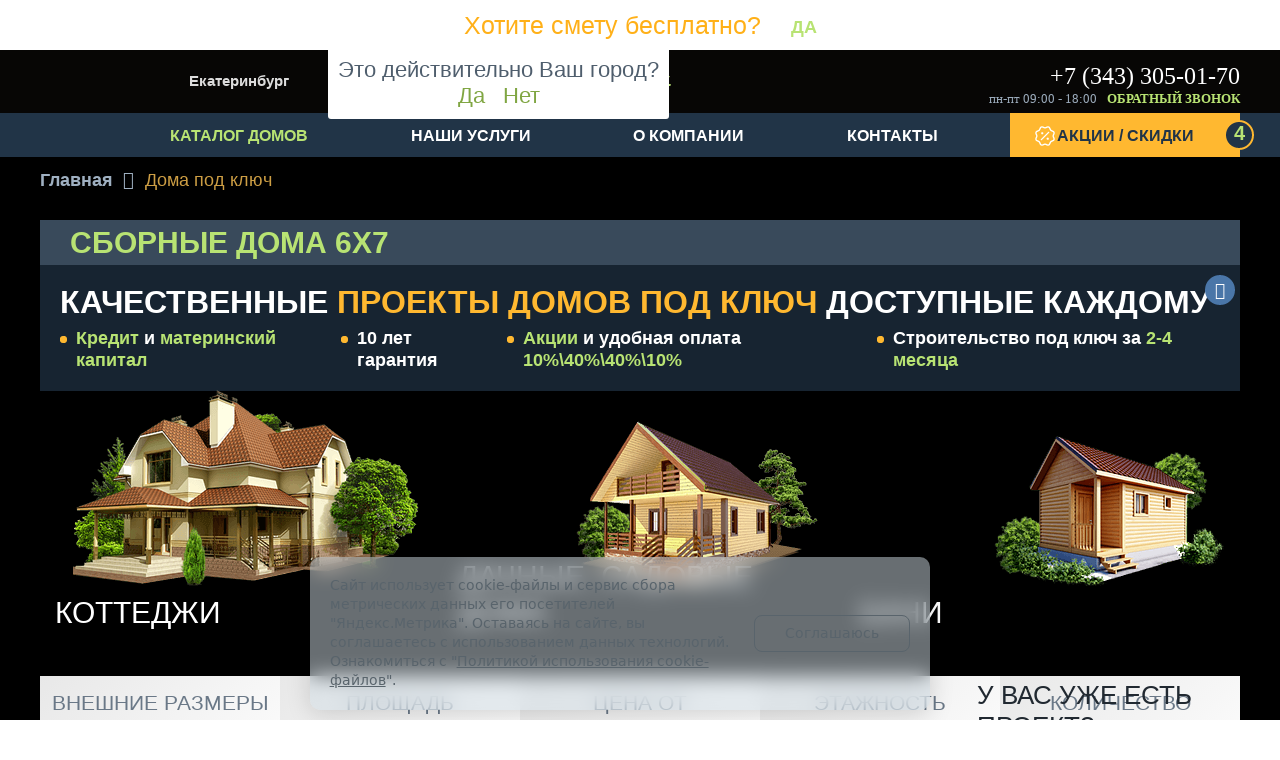

--- FILE ---
content_type: text/html; charset=UTF-8
request_url: https://domvil.pro/doma-pod-klyuch/6x7/sbornye/
body_size: 64101
content:
<!DOCTYPE html>
<html lang="ru">
<head>
        <title>Сборные дома 6x7 под ключ — купить строительство в Екатеринбурге: проекты и цены | ДомВил</title>
    <meta http-equiv="Content-Type" content="text/html; charset=UTF-8" />
<meta name="robots" content="index, follow" />
<meta name="description" content="Купить новые Сборные дома 6x7 под ключ в Екатеринбурге. В каталоге строительной компании ДомВил вы найдете большой ассортимент готовых проектов домов, коттеджей и бань по выгодной цене. 🚚 Привезем ››› Построим ››› Гарантируем" />
<link rel="canonical" href="https://domvil.pro/doma-pod-klyuch/6x7/sbornye/" />
<script data-skip-moving="true">(function(w, d, n) {var cl = "bx-core";var ht = d.documentElement;var htc = ht ? ht.className : undefined;if (htc === undefined || htc.indexOf(cl) !== -1){return;}var ua = n.userAgent;if (/(iPad;)|(iPhone;)/i.test(ua)){cl += " bx-ios";}else if (/Windows/i.test(ua)){cl += ' bx-win';}else if (/Macintosh/i.test(ua)){cl += " bx-mac";}else if (/Linux/i.test(ua) && !/Android/i.test(ua)){cl += " bx-linux";}else if (/Android/i.test(ua)){cl += " bx-android";}cl += (/(ipad|iphone|android|mobile|touch)/i.test(ua) ? " bx-touch" : " bx-no-touch");cl += w.devicePixelRatio && w.devicePixelRatio >= 2? " bx-retina": " bx-no-retina";if (/AppleWebKit/.test(ua)){cl += " bx-chrome";}else if (/Opera/.test(ua)){cl += " bx-opera";}else if (/Firefox/.test(ua)){cl += " bx-firefox";}ht.className = htc ? htc + " " + cl : cl;})(window, document, navigator);</script>


<link href="/bitrix/css/luxar.disclaimer/style.min.css?17657781906226" type="text/css"  rel="stylesheet" />
<link href="/bitrix/css/luxar.disclaimer/themes/light/style.min.css?1748337059861" type="text/css"  rel="stylesheet" />
<link href="/bitrix/css/luxar.disclaimer/themes/dark/style.min.css?1748337059850" type="text/css"  rel="stylesheet" />
<link href="/bitrix/js/ui/design-tokens/dist/ui.design-tokens.min.css?171991526623463" type="text/css"  rel="stylesheet" />
<link href="/bitrix/js/ui/fonts/opensans/ui.font.opensans.min.css?16773004302320" type="text/css"  rel="stylesheet" />
<link href="/bitrix/js/main/popup/dist/main.popup.bundle.min.css?176829618028056" type="text/css"  rel="stylesheet" />
<link href="/bitrix/cache/css/dv/domvil/page_4466f7698e0c0c61fdd00032d06bcea1/page_4466f7698e0c0c61fdd00032d06bcea1_v1.css?1768296453116274" type="text/css"  rel="stylesheet" />
<link href="/bitrix/cache/css/dv/domvil/default_1e6315d299a91713286b571020fd47ab/default_1e6315d299a91713286b571020fd47ab_v1.css?17682964535804" type="text/css"  rel="stylesheet" />
<link href="/bitrix/cache/css/dv/domvil/template_8da2f9714186b957373bfdc3a91936b9/template_8da2f9714186b957373bfdc3a91936b9_v1.css?1768296453239142" type="text/css"  data-template-style="true" rel="stylesheet" />







<script type="text/javascript" data-skip-moving="true">window.YM = "yaCounter49868632";</script>
<!-- dev2fun module opengraph -->
<meta property="og:title" content="Сборные дома 6x7 под ключ &mdash; купить строительство в Екатеринбурге: проекты и цены | ДомВил"/>
<meta property="og:description" content="Купить новые Сборные дома 6x7 под ключ в Екатеринбурге. В каталоге строительной компании ДомВил в�..."/>
<meta property="og:url" content="https://domvill.pro/doma-pod-klyuch/6x7/sbornye/"/>
<meta property="og:type" content="website"/>
<meta property="og:site_name" content="ДомВиль"/>
<meta property="og:image" content="https://domvill.pro"/>
<!-- /dev2fun module opengraph -->



    <meta name="google-site-verification" content="ZHVoKmtmy7BnsxML0Yo-9qnL_RmnYzJexD_cWG0_SVc" />
    <meta http-equiv="Content-Type" content="text/html; charset=UTF-8">
  <!--  <meta name="description" content="ДомВил Екатеринбург. " />-->
        <link rel="icon" href="/favicon.svg" type="image/svg+xml" />
        <meta name="viewport" content="width=device-width, initial-scale=1" />
    
    <noscript><img src="https://vk.com/rtrg?p=VK-RTRG-1332029-gfqZG" style="position:fixed; left:-999px;" alt=""/></noscript>

</head>
<body itemscope itemtype="http://schema.org/WebPage">



<!-- FORM_ESTIMATE -->
<div style="display: none" class="quiz__order quiz__order--attachment" id="form_order_estimate">
    <p>отправьте нам свой проект и мы рассчитаем смету на постройку вашего дома!</p>
    <form enctype="multipart/form-data" method="POST" id="order_estimate">
        <div class="quiz__file">
            <img src="/bitrix/templates/domvil/components/luxar/super/order_estimate/images/jpg-icon.png" alt="">
            <img src="/bitrix/templates/domvil/components/luxar/super/order_estimate/images/pdf-icon.png" alt="">
            <img src="/bitrix/templates/domvil/components/luxar/super/order_estimate/images/gif-icon.png" alt="">
            <label for="quiz__file-estimate">
                <input id="quiz__file-estimate" type="file" name="file">
                <span class="quiz__file-text">прикрепить файл</span>
            </label>
        </div>
        <textarea name="comment" cols="30" rows="10" placeholder="комментарий"></textarea>
        <input type="text" name="name" placeholder="Ваше имя">
        <input type="text" name="phone" placeholder="ваш телефон">
        <label class="checkbox">
            <input type="checkbox" checked="checked">
            <span class="checkbox__text">Я даю согласие на обработку персональных данных согласно пользовательскому соглашению и политике конфиденциальности данного сайта.</span>
        </label>
        <a href="#" class="quiz__order-button button" onclick="return SendOrderEstimate();">Заказать расчет</a>
    </form>
</div>
<div class="form-estimate__button">
    <p>у вас уже есть проект?</p>
    <a class="form-estimate__arrow fancybox_quiz" href="#form_order_estimate">заказать смету!</a>
</div>
<!-- /FORM_ESTIMATE -->


<!-- QUIZ -->
<noindex>
<div class="quiz-offers">
        <div class="quiz-offers__wrap quiz-offers--1">
        <span>Хотите смету бесплатно?</span>
        <a href="#"><b>Да</b></a>
    </div>
        <div class="quiz-offers__wrap quiz-offers--2">
        <div class="quiz-offers__block">
            <p>Пройдите тест за 1 минуту и получите <span style="color: #fdd304;">подробную смету на строительство дома</span>
                <span style="color: #c0ff5c;">бесплатно!</span></p>
            <a href="#"><b>Пройти тест</b></a>
        </div>
    </div>
</div>
<div class="quiz__wrap">
    <div class="quiz">
        <div data-step="1" class="quiz__step quiz__step--1">
            <button class="quiz__close"></button>
            <div class="quiz__question">
                <p>Что вы хотите построить?</p>
            </div>
            <div class="quiz__list">
                <label class="quiz__item">
                    <span>Коттедж</span>
                    <img src="/upload/1px.png" data-src="/bitrix/templates/domvil/components/luxar/super/kviz/images/kottedzh.png" class="lazyload" alt="">
                    <input type="checkbox">
                    <span class="quiz__checkbox"></span>
                </label>
                <label class="quiz__item">
                    <span>Дом</span>
                    <img src="/upload/1px.png" data-src="/bitrix/templates/domvil/components/luxar/super/kviz/images/dom.png" class="lazyload" alt="">
                    <input type="checkbox">
                    <span class="quiz__checkbox"></span>
                </label>
                <label class="quiz__item">
                    <span>Дачный дом</span>
                    <img src="/upload/1px.png" data-src="/bitrix/templates/domvil/components/luxar/super/kviz/images/dom-dacha.png" class="lazyload" alt="">
                    <input type="checkbox">
                    <span class="quiz__checkbox"></span>
                </label>
                <label class="quiz__item">
                    <span>Баня</span>
                    <img src="/upload/1px.png" data-src="/bitrix/templates/domvil/components/luxar/super/kviz/images/bania.png" class="lazyload" alt="">
                    <input type="checkbox">
                    <span class="quiz__checkbox"></span>
                </label>
            </div>
            <div class="quiz__nav">
                <div class="quiz__nav-wrap">
                    <div class="quiz__prev"><span>назад</span></div>
                    <div class="quiz__count"><span>1</span>/7</div>
                    <div class="quiz__next"><span>далее</span></div>
                </div>
            </div>
        </div>
        <div data-step="2" class="quiz__step quiz__step--2">
            <button class="quiz__close"></button>
            <div class="quiz__question">
                <p>Есть ли у вас участок<br>
                    для строительства?</p>
            </div>
            <div class="quiz__list">
                <label class="quiz__item">
                    <span>Да, уже есть</span>
                    <img src="/upload/1px.png" data-src="/bitrix/templates/domvil/components/luxar/super/kviz/images/uchastok.png" class="lazyload" alt="">
                    <input type="checkbox">
                    <span class="quiz__checkbox"></span>
                </label>
                <label class="quiz__item">
                    <span>Нет, еще<br> в поисках</span>
                    <img src="/upload/1px.png" data-src="/bitrix/templates/domvil/components/luxar/super/kviz/images/uchastok-poisk.png" class="lazyload" alt="">
                    <input type="checkbox"> 
                    <span class="quiz__checkbox"></span>
                </label>
            </div>
            <div class="quiz__offers">
                <div class="quiz__offers-wrap">
                    <a href="#quiz-popup__help" class="quiz__offers-item quiz__offers-item--help quiz__animate fancybox_quiz">
                        <span>Бесплатная помощь</span><br>
                        в выборе участка<br>
                        под строительство!
                    </a>
                </div>
            </div>
            <div class="quiz__nav">
                <div class="quiz__nav-wrap">
                    <div class="quiz__prev"><span>назад</span></div>
                    <div class="quiz__count"><span>2</span>/7</div>
                    <div class="quiz__next"><span>далее</span></div>
                </div>
            </div>
        </div>
        <div data-step="3" class="quiz__step quiz__step--3">
            <button class="quiz__close"></button>
            <div class="quiz__question">
                <p>Когда планируете <br>
                    строительство?</p>
            </div>
            <div class="quiz__list">
                <label class="quiz__item">
                    <span><b style="color: #ffb830;">Срочно</b>, уже необходимо <br>
                    приступать <br>
                    к строительству</span>
                    <img src="/upload/1px.png" data-src="/bitrix/templates/domvil/components/luxar/super/kviz/images/time.png" class="lazyload" alt="">
                    <input type="checkbox">
                    <span class="quiz__checkbox"></span>
                </label>
                <label class="quiz__item">
                    <span><b style="color: #b8e373;">Скоро</b>, <br>
                        через 1-2 месяца</span>
                    <img src="/upload/1px.png" data-src="/bitrix/templates/domvil/components/luxar/super/kviz/images/jule.png" class="lazyload" alt="">
                    <input type="checkbox">
                    <span class="quiz__checkbox"></span>
                </label>
                <label class="quiz__item">
                    <span><b style="color: #80a643;">Не спешу</b>, <br>
                        через 3-4 месяца</span>
                    <img src="/upload/1px.png" data-src="/bitrix/templates/domvil/components/luxar/super/kviz/images/aug.png" class="lazyload" alt="">
                    <input type="checkbox">
                    <span class="quiz__checkbox"></span>
                </label>
                <label class="quiz__item">
                    <span>Пока только выбираю <br>
                        проекты</span>
                    <img src="/upload/1px.png" data-src="/bitrix/templates/domvil/components/luxar/super/kviz/images/search.png" class="lazyload" alt="">
                    <input type="checkbox">
                    <span class="quiz__checkbox"></span>
                </label>
            </div>
            <div class="quiz__offers">
                <div class="quiz__offers-wrap">
                    <a href="#quiz-popup__help" class="quiz__offers-item quiz__offers-item--help quiz__animate fancybox_quiz">
                        <span>Бесплатная помощь</span><br>
                        в выборе участка<br>
                        под строительство!
                    </a>
                </div>
            </div>
            <div class="quiz__nav">
                <div class="quiz__nav-wrap">
                    <div class="quiz__prev"><span>назад</span></div>
                    <div class="quiz__count"><span>3</span>/7</div>
                    <div class="quiz__next"><span>далее</span></div>
                </div>
            </div>
        </div>
        <div data-step="4" class="quiz__step quiz__step--4">
            <button class="quiz__close"></button>
            <div class="quiz__question">
                <p>Есть ли у вас <br>
                    готовый проект?
                </p>
            </div>
            <div class="quiz__list">
                <label class="quiz__item">
                    <span>Да, уже есть</span>
                    <img src="/upload/1px.png" data-src="/bitrix/templates/domvil/components/luxar/super/kviz/images/proekt1.png" class="lazyload" alt="">
                    <input type="checkbox">
                    <span class="quiz__checkbox"></span>
                </label>
                <label class="quiz__item">
                    <span>Нет, мне нужен <br>
                        индивидуальный <br>
                        проект</span>
                    <img src="/upload/1px.png" data-src="/bitrix/templates/domvil/components/luxar/super/kviz/images/proekt2.png" class="lazyload" alt="">
                    <input type="checkbox">
                    <span class="quiz__checkbox"></span>
                </label>
            </div>
            <div class="quiz__offers">
                <div class="quiz__offers-wrap">
                    <a href="#quiz-popup__gate" class="quiz__offers-item quiz__offers-item--grate quiz__animate fancybox_quiz">
                        <span>Рассчитаем смету</span><br>
                        на постройку<br>
                        вашего дома
                    </a>
                </div>
                <div class="quiz__offers-wrap">
                    <a href="#quiz-popup__help" class="quiz__offers-item quiz__offers-item--help quiz__animate fancybox_quiz">
                        <span>Бесплатная помощь</span><br>
                        в выборе участка<br>
                        под строительство!
                    </a>
                </div>
            </div>
            <div class="quiz__nav">
                <div class="quiz__nav-wrap">
                    <div class="quiz__prev"><span>назад</span></div>
                    <div class="quiz__count"><span>4</span>/7</div>
                    <div class="quiz__next"><span>далее</span></div>
                </div>
            </div>
        </div>
        <div data-step="5" class="quiz__step quiz__step--5">
            <button class="quiz__close"></button>
            <div class="quiz__question">
                <p>Какой тип дома <br>
                    вас интересует?</p>
            </div>
            <div class="quiz__list">
                <label class="quiz__item">
                    <span>Финский</span>
                    <img src="/upload/1px.png" data-src="/bitrix/templates/domvil/components/luxar/super/kviz/images/fin.png" class="lazyload" alt="">
                    <input type="checkbox">
                    <span class="quiz__checkbox"></span>
                </label>
                <label class="quiz__item">
                    <span>Канадский</span>
                    <img src="/upload/1px.png" data-src="/bitrix/templates/domvil/components/luxar/super/kviz/images/canadian.png" class="lazyload" alt="">
                    <input type="checkbox">
                    <span class="quiz__checkbox"></span>
                </label>
                <label class="quiz__item">
                    <span>Деревянный</span>
                    <img src="/upload/1px.png" data-src="/bitrix/templates/domvil/components/luxar/super/kviz/images/der.png" class="lazyload" alt="">
                    <input type="checkbox">
                    <span class="quiz__checkbox"></span>
                </label>
                <label class="quiz__item">
                    <span>Каркасный</span>
                    <img src="/upload/1px.png" data-src="/bitrix/templates/domvil/components/luxar/super/kviz/images/karkas.png" class="lazyload" alt="">
                    <input type="checkbox">
                    <span class="quiz__checkbox"></span>
                </label>
            </div>
            <div class="quiz__offers">
                <div class="quiz__offers-wrap">
                    <a href="#quiz-popup__gate" class="quiz__offers-item quiz__offers-item--grate quiz__animate fancybox_quiz">
                        <span>Рассчитаем смету</span><br>
                        на постройку<br>
                        вашего дома
                    </a>
                </div>
                <div class="quiz__offers-wrap">
                    <a href="#quiz-popup__help" class="quiz__offers-item quiz__offers-item--help quiz__animate fancybox_quiz">
                        <span>Бесплатная помощь</span><br>
                        в выборе участка<br>
                        под строительство!
                    </a>
                </div>
            </div>
            <div class="quiz__nav">
                <div class="quiz__nav-wrap">
                    <div class="quiz__prev"><span>назад</span></div>
                    <div class="quiz__count"><span>5</span>/7</div>
                    <div class="quiz__next"><span>далее</span></div>
                </div>
            </div>
        </div>
        <div data-step="6" class="quiz__step quiz__step--6">
            <button class="quiz__close"></button>
            <div class="quiz__question">
                <p>Какой тип дома <br>
                    вас интересует?</p>
            </div>
            <div class="quiz__list">
                <label class="quiz__item">
                    <span>1 этаж</span>
                    <img src="/upload/1px.png" data-src="/bitrix/templates/domvil/components/luxar/super/kviz/images/floor-1.png" class="lazyload" alt="">
                    <input type="checkbox">
                    <span class="quiz__checkbox"></span>
                </label>
                <label class="quiz__item">
                    <span>1 этаж <br>
                        с мансардой</span>
                    <img src="/upload/1px.png" data-src="/bitrix/templates/domvil/components/luxar/super/kviz/images/floor-1-1.png" class="lazyload" alt="">
                    <input type="checkbox">
                    <span class="quiz__checkbox"></span>
                </label>
                <label class="quiz__item">
                    <span>2 этажа</span>
                    <img src="/upload/1px.png" data-src="/bitrix/templates/domvil/components/luxar/super/kviz/images/floor-2.png" class="lazyload" alt="">
                    <input type="checkbox">
                    <span class="quiz__checkbox"></span>
                </label>
            </div>
            <div class="quiz__offers">
                <div class="quiz__offers-wrap">
                    <a href="#quiz-popup__gate" class="quiz__offers-item quiz__offers-item--grate quiz__animate fancybox_quiz">
                        <span>Рассчитаем смету</span><br>
                        на постройку<br>
                        вашего дома
                    </a>
                </div>
                <div class="quiz__offers-wrap">
                    <a href="#quiz-popup__help" class="quiz__offers-item quiz__offers-item--help quiz__animate fancybox_quiz">
                        <span>Бесплатная помощь</span><br>
                        в выборе участка<br>
                        под строительство!
                    </a>
                </div>
            </div>
            <div class="quiz__nav">
                <div class="quiz__nav-wrap">
                    <div class="quiz__prev"><span>назад</span></div>
                    <div class="quiz__count"><span>6</span>/7</div>
                    <div class="quiz__next"><span>далее</span></div>
                </div>
            </div>
        </div>
        <div data-step="7" class="quiz__step quiz__step--7">
            <button class="quiz__close"></button>
            <div class="quiz__question">
                <p>Какая площадь дома?</p>
            </div>
            <div class="quiz__list">
                <label class="quiz__item">
                    <span>от 50 до <b>100</b> кв.м.</span>
                    <img src="/upload/1px.png" data-src="/bitrix/templates/domvil/components/luxar/super/kviz/images/area.png" class="lazyload" alt="">
                    <input type="checkbox">
                    <span class="quiz__checkbox"></span>
                </label>
                <label class="quiz__item">
                    <span>от 100 до <b>150</b> кв.м.</span>
                    <img src="/upload/1px.png" data-src="/bitrix/templates/domvil/components/luxar/super/kviz/images/area.png" class="lazyload" alt="">
                    <input type="checkbox">
                    <span class="quiz__checkbox"></span>
                </label>
                <label class="quiz__item">
                    <span>от 150 до <b>200</b> кв.м.</span>
                    <img src="/upload/1px.png" data-src="/bitrix/templates/domvil/components/luxar/super/kviz/images/area.png" class="lazyload" alt="">
                    <input type="checkbox">
                    <span class="quiz__checkbox"></span>
                </label>
                <label class="quiz__item">
                    <span>от <b>200 и более</b> кв.м.</span>
                    <img src="/upload/1px.png" data-src="/bitrix/templates/domvil/components/luxar/super/kviz/images/area.png" class="lazyload" alt="">
                    <input type="checkbox">
                    <span class="quiz__checkbox"></span>
                </label>
            </div>
            <div class="quiz__offers">
                <div class="quiz__offers-wrap">
                    <a href="#quiz-popup__gate" class="quiz__offers-item quiz__offers-item--grate quiz__animate fancybox_quiz">
                        <span>Рассчитаем смету</span><br>
                        на постройку<br>
                        вашего дома
                    </a>
                </div>
                <div class="quiz__offers-wrap">
                    <a href="#quiz-popup__help" class="quiz__offers-item quiz__offers-item--help quiz__animate fancybox_quiz">
                        <span>Бесплатная помощь</span><br>
                        в выборе участка<br>
                        под строительство!
                    </a>
                </div>
            </div>
            <div class="quiz__nav">
                <div class="quiz__nav-wrap">
                    <div class="quiz__prev"><span>назад</span></div>
                    <div class="quiz__count"><span>7</span>/7</div>
                    <div class="quiz__next"><span>далее</span></div>
                </div>
            </div>
        </div>
        <div class="quiz__step quiz__step--form">
            <button class="quiz__close"></button>
            <div class="quiz__order quiz__order--text" id="quiz__order--text">
                <p>Контактные данные для расчета проекта</p>
                <form method="POST">
                    <input name="NAME" type="text" placeholder="Ваше имя">
                    <input name="PHONE" type="text" placeholder="ваш телефон">
                    <input name="EMAIL" type="text" placeholder="ваш e-mail">
                    <label class="checkbox">
                        <input type="checkbox">
                        <span class="checkbox__text">Я даю согласие на обработку персональных данных согласно пользовательскому соглашению и политике конфиденциальности данного сайта.</span>
                    </label>
                    <a href="#" id="SendQuizForm" onclick="return SendQuizForm();" class="quiz__order-button button">Заказать расчет</a>
                </form>
            </div>
            <div class="quiz__order quiz__order--attachment" id="form_with_file__form">
                <p>отправьте нам свой проект и мы рассчитаем смету на постройку вашего дома!</p>
                <form enctype="multipart/form-data" method="POST" id="form_with_file">
                    <div class="quiz__file">
                        <img src="/upload/1px.png" data-src="/bitrix/templates/domvil/components/luxar/super/kviz/images/jpg-icon.png" class="lazyload" alt="">
                        <img src="/upload/1px.png" data-src="/bitrix/templates/domvil/components/luxar/super/kviz/images/pdf-icon.png" class="lazyload" alt="">
                        <img src="/upload/1px.png" data-src="/bitrix/templates/domvil/components/luxar/super/kviz/images/gif-icon.png" class="lazyload" alt="">
                        <label for="quiz__file-input">
                            <input id="quiz__file-input" type="file" name="file">
                            <span class="quiz__file-text">прикрепить файл</span>
                        </label>
                    </div>
                    <textarea name="comment" cols="30" rows="10" placeholder="комментарий"></textarea>
                    <input type="text" name="name" placeholder="Ваше имя">
                    <input type="text" name="phone" placeholder="ваш телефон">
                    <label class="checkbox">
                        <input type="checkbox">
                        <span class="checkbox__text">Я даю согласие на обработку персональных данных согласно пользовательскому соглашению и политике конфиденциальности данного сайта.</span>
                    </label>
                    <a href="#" class="quiz__order-button button" onclick="return SendQuizFormWithFile();">Заказать расчет</a>
                </form>
            </div>
            <div class="quiz__offers">
                <div class="quiz__offers-wrap">
                    <a href="#quiz-popup__gate" class="quiz__offers-item quiz__offers-item--grate quiz__animate fancybox_quiz">
                        <span>Рассчитаем смету</span><br>
                        на постройку<br>
                        вашего дома
                    </a>
                </div>
                <div class="quiz__offers-wrap">
                    <a href="#quiz-popup__help" class="quiz__offers-item quiz__offers-item--help quiz__animate fancybox_quiz">
                        <span>Бесплатная помощь</span><br>
                        в выборе участка<br>
                        под строительство!
                    </a>
                </div>
            </div>
        </div>
    </div>
    <div style="display: none;" id="quiz-popup__help" class="quiz-popup quiz-popup__help">
        <div class="quiz-popup__title"><span>Бесплатная помощь в выборе участка</span></div>
        <div class="quiz-popup__subtitle"><span>Если Вы испытываете затруднения при выборе участка, <br> наши специалисты с удовольствием помогут вам:</span></div>
        <div class="quiz-popup__list">
            <div class="quiz-popup__item">
                <div class="quiz-popup__img">
                    <img src="/upload/1px.png" data-src="/bitrix/templates/domvil/components/luxar/super/kviz/images/Zashchitim-vas.jpg" class="lazyload" alt="">
                </div>
                <div class="quiz-popup__desc">
                    <b>Защитим вас </b>
                    <p>от недобросовестных компаний, продающих земельные участки</p>
                </div>
            </div>
            <div class="quiz-popup__item">
                <div class="quiz-popup__img">
                    <img src="/upload/1px.png" data-src="/bitrix/templates/domvil/components/luxar/super/kviz/images/Opredelim.jpg" class="lazyload" alt="">
                </div>
                <div class="quiz-popup__desc">
                    <b>Определим</b>
                    <p>оптимальные размеры участка, необходимого для строительства дома по выбранному Вами проекту</p>
                </div>
            </div>
            <div class="quiz-popup__item">
                <div class="quiz-popup__desc">
                    <b>Проанализируем </b>
                    <p>(проведение геологического исследования почвы) земельный участок, выбранный для застройки</p>
                </div>
                <div class="quiz-popup__img">
                    <img src="/upload/1px.png" data-src="/bitrix/templates/domvil/components/luxar/super/kviz/images/Proanaliziruem.jpg" class="lazyload" alt="">
                </div>
            </div>
            <div class="quiz-popup__item">
                <div class="quiz-popup__desc">
                    <b>Проконсультируем </b>
                    <p>по ситуациям, связанным с наличием/отсутствием инженерных коммуникаций и возможности их подключения</p>
                </div>
                <div class="quiz-popup__img">
                    <img src="/upload/1px.png" data-src="/bitrix/templates/domvil/components/luxar/super/kviz/images/Prokonsultiruem.jpg" class="lazyload" alt="">
                </div>
            </div>
            <div class="quiz-popup__item">
                <div class="quiz-popup__img">
                    <img src="/upload/1px.png" data-src="/bitrix/templates/domvil/components/luxar/super/kviz/images/Pomozhem1.jpg" class="lazyload" alt="">
                </div>
                <div class="quiz-popup__desc">
                    <b>Поможем</b>
                    <p>в оформлении документов и в формировании генплана застройки</p>
                </div>
            </div>
            <div class="quiz-popup__item">
                <div class="quiz-popup__img">
                    <img src="/upload/1px.png" data-src="/bitrix/templates/domvil/components/luxar/super/kviz/images/Pomozhem2.jpg" class="lazyload" alt="">
                </div>
                <div class="quiz-popup__desc">
                    <b>Поможем</b>
                    <p>с получением уведомления о строительстве и с вводом дома в экспулатацию</p>
                </div>
            </div>
        </div>
        <div class="quiz-popup__text">
            <span><span style="color: #b8e373;">Бесплатная помощь</span> в выборе участка предоставляется тем, кто заказал на сайте готовый проект</span>
            <a href="#" class="quiz-popup__back"><span>Назад</span></a>
        </div>
    </div>
    <div style="display: none;" id="quiz-popup__gate" class="quiz-popup quiz-popup__gate">
        <div class="quiz-popup__title"><span>Готовый проект</span></div>
        <div class="quiz-popup__subtitle">
            <span>У вас есть готовый проект вашего будущего дома? <br> Мы сможем воплотить его в жизнь!</span>
            <ul>
                <li>Прикрепляйте готовый проект в конце опроса.</li>
                <li>Рассчитаем смету на постройку вашего дома.</li>
                <li>Отправим вам на почту итоговую смету и расскажем из чего складывается цена.</li>
                <li>Подписываем договор после согласования сметы.</li>
                <li>Приступаем к постройке Вашего дома в удобное для вас время.</li>
            </ul>
        </div>
        <div class="quiz-popup__list">
            <div class="quiz-popup__item">
                <div class="quiz-popup__img">
                    <img src="/upload/1px.png" data-src="/bitrix/templates/domvil/components/luxar/super/kviz/images/sheme.jpg" class="lazyload" alt="">
                </div>
                <div class="quiz-popup__desc">
                    <p>Дополнительно проверим ваш проект и предложим конструктивные улучшения в планировке.</p>
                </div>
            </div>
            <div class="quiz-popup__item">
                <div class="quiz-popup__img">
                    <img src="/upload/1px.png" data-src="/bitrix/templates/domvil/components/luxar/super/kviz/images/work.jpg" class="lazyload" alt="">
                </div>
                <div class="quiz-popup__desc">
                    <p>У нас работают только квалифицированные рабочие с богатым опытом работы.</p>
                </div>
            </div>
            <div class="quiz-popup__item">
                <div class="quiz-popup__desc">
                    <p>Даем официальную гарантию на 10 лет на построенные нами дома.
                    </p>
                </div>
                <div class="quiz-popup__img">
                    <img src="/upload/1px.png" data-src="/bitrix/templates/domvil/components/luxar/super/kviz/images/garantie.jpg" class="lazyload" alt="">
                </div>
            </div>
            <div class="quiz-popup__item">
                <div class="quiz-popup__desc">
                    <p>На каждом этапе строительства ведется жесточайший контроль за качеством работ. </p>
                </div>
                <div class="quiz-popup__img">
                    <img src="/upload/1px.png" data-src="/bitrix/templates/domvil/components/luxar/super/kviz/images/control.jpg" class="lazyload" alt="">
                </div>
            </div>
        </div>
        <div class="quiz-popup__text">
            <a href="#" class="quiz-popup__back"><span>Назад</span></a>
        </div>
    </div>
</div>
</noindex>
<!-- /QUIZ -->
<div id="panel"></div>
<div id="top"></div>
<a href="#" id="scroll_top" class="hidden"></a>
    <div class="popup-form form-zvonok" style="display:none;" id="form-callback_form">
	<div class="popup-form-container">
<form name="iblock_add" method="post">
	<input type="hidden" name="sessid" id="sessid" value="dcbd718d1234afe7b98665bad3d1b610" />    <input type="hidden" name="callBackAction" value="sendCallBack" />
	<input type="hidden" name="ID" value="callback_form" />
		<input type="hidden" name="F_ACTION_TYPE" value="" id="callback_form_F_ACTION_TYPE" />
		<input type="hidden" name="F_PAGE" value="" id="callback_form_F_PAGE" />
		<div class="title">&nbsp;</div>
    <div class="form_text_container">
        <div class="form-text">
                        <div class="form-line">
                                <input type="text" name="F_NAME" value="" id="callback_form_F_NAME" placeholder="Ваше имя" />
                            </div>
                        <div class="form-line">
                                <input type="text" name="F_PHONE" value="" id="callback_form_F_PHONE" placeholder="Ваш телефон" />
                            </div>
                        <div class="form-line">
                                <textarea name="F_COMMENT"  id="callback_form_F_COMMENT" placeholder="Комментарий"></textarea>
                            </div>
                                </div>
        <div class="privancy_container">
            <input type="checkbox" onclick="checkPrivancy(this, 'btn_43947');" id="privancy_btn_43947" /> <label for="privancy_btn_43947">Я согласен(на) на обработку персональных данных в соответствии с <a href="/politika-konfidentsialnosti-i-pravila-polzovaniya-saytom/" target="_blank">Положением об обработке персональных данных</a>. *</label>
        </div>
        <div class="button-container">
            <button type="submit" class="button" id="btn_43947">Отправить</button>
        </div>
    </div>
</form>
	</div>
</div>
<div id="fixed_three"><div class="page_container"></div></div>


    <div itemscope itemtype="http://schema.org/LocalBusiness">

                    <meta itemprop="name" content="ООО Строительная Компания «Все Строй»" />
        
        
        
        
                    <div itemprop="address" itemscope itemtype="http://schema.org/PostalAddress">
                                    <meta itemprop="postalCode" content="620025" />
                                                    <meta itemprop="addressCountry" content="Россия" />
                                                    <meta itemprop="addressRegion" content="Свердловская область" />
                                                    <meta itemprop="addressLocality" content="Екатеринбург" />
                                                    <meta itemprop="streetAddress" content="ул. 8 Марта, д. 269" />
                            </div>
                
                                    <meta itemprop="telephone" content="+7 (343) 305-01-70" />
                    
        
                                    <meta itemprop="email" content="info@domvil.pro" />
                    
                    <link itemprop="url" href="https://domvil.pro/" />
        
                    <link itemprop="image" href="https://domvill.pro/bitrix/templates/domvil/images/logo.png" />

            <div itemscope itemtype="http://schema.org/ImageObject">
                <link itemprop="contentUrl" href="https://domvill.pro/bitrix/templates/domvil/images/logo.png" />
            </div>
        
                            <div itemprop="geo" itemscope itemtype="http://schema.org/GeoCoordinates">
                        <meta itemprop="latitude" content="56.855886120552" />
                        <meta itemprop="longitude" content="60.608467685712" />
                    </div>
                
                            
    </div>



<div id="html">
    <div id="mobile_header_container">
        <div id="mobile_header">

        </div>
        <div id="mobile_logo_container">
            <a href="/" id="logo_mobile"></a>
      <!--      -->
            <a href="tel:+73433050170" class="mobile_phone" onclick="ym(document.location.host == 'domvill.pro' ? 49868632 : 88233886, 'reachGoal', 'phone_header_mobile');gtag('event', 'phone_header_mobile', {'event_category': 'forms'});VK.Goal('phone_header_mobile');return true;" rel="nofollow">
                <svg width="34" height="34" viewBox="0 0 34 34" fill="none" xmlns="http://www.w3.org/2000/svg">
                    <path d="M18.12 11C19.0967 11.1906 19.9944 11.6683 20.698 12.3719C21.4017 13.0756 21.8794 13.9733 22.07 14.95M18.12 7C20.1492 7.22544 22.0416 8.13417 23.4862 9.57701C24.9309 11.0198 25.842 12.911 26.07 14.94M14.297 18.8631C13.0954 17.6615 12.1466 16.3028 11.4506 14.8532C11.3907 14.7285 11.3608 14.6662 11.3378 14.5873C11.2561 14.3069 11.3148 13.9627 11.4848 13.7253C11.5326 13.6584 11.5898 13.6013 11.7041 13.487C12.0537 13.1374 12.2285 12.9626 12.3428 12.7868C12.7738 12.1239 12.7738 11.2693 12.3428 10.6064C12.2285 10.4307 12.0537 10.2559 11.7041 9.90624L11.5092 9.71137C10.9778 9.17993 10.7121 8.91421 10.4267 8.76987C9.85912 8.4828 9.18885 8.4828 8.62129 8.76987C8.33591 8.91421 8.07019 9.17993 7.53874 9.71137L7.38111 9.86901C6.85149 10.3986 6.58668 10.6634 6.38443 11.0235C6.16001 11.423 5.99864 12.0435 6.00001 12.5017C6.00124 12.9146 6.08134 13.1969 6.24155 13.7613C7.10252 16.7947 8.72699 19.6571 11.115 22.045C13.503 24.433 16.3653 26.0575 19.3987 26.9185C19.9632 27.0787 20.2454 27.1588 20.6583 27.16C21.1165 27.1614 21.737 27 22.1365 26.7756C22.4966 26.5733 22.7614 26.3085 23.291 25.7789L23.4486 25.6213C23.9801 25.0898 24.2458 24.8241 24.3902 24.5387C24.6772 23.9712 24.6772 23.3009 24.3902 22.7333C24.2458 22.448 23.9801 22.1822 23.4486 21.6508L23.2538 21.4559C22.9042 21.1063 22.7294 20.9315 22.5536 20.8172C21.8907 20.3862 21.0361 20.3862 20.3732 20.8172C20.1975 20.9315 20.0226 21.1063 19.673 21.4559C19.5587 21.5702 19.5016 21.6274 19.4348 21.6752C19.1973 21.8453 18.8531 21.904 18.5727 21.8222C18.4938 21.7992 18.4315 21.7693 18.3068 21.7094C16.8572 21.0134 15.4985 20.0646 14.297 18.8631Z" stroke="#7FA645" stroke-width="1.5" stroke-linecap="round" stroke-linejoin="round"/>
                    <circle cx="17" cy="17" r="16.25" stroke="#7FA645" stroke-width="1.5"/>
                </svg>


            </a>
            <div id="burger_container">
                <div class="menu__button">
                    <div class="menu__button-open">
                        <div class="menu__button-line n1"></div>
                        <div class="menu__button-line n2"></div>
                        <div class="menu__button-line n3"></div>
                    </div>
                    <div class="menu__button-close">
                        <div class="menu__button-line n4"></div>
                        <div class="menu__button-line n5"></div>
                    </div>
                </div>
            </div>
        </div>
    </div>
    <div id="sidebar_overlay"></div>
    <div id="sidebar">
        

<div id="sidebar_menu_container">
    <ul class="sidebar_menu">

	
			
							<li>
                    <a href="/doma-pod-klyuch/" class="selected">Каталог домов</a>                                        <ul>
                        <li><a href="/doma-pod-klyuch/kottedzhi/">Коттеджи</a></li>
                        <li><a href="/doma-pod-klyuch/dachnye/">Дачные дома</a></li>
                        <li><a href="/doma-pod-klyuch/bani/">Бани</a></li>
                    </ul>
                                    </li>
							
	
			
							<li>
                    <a href="/nashi-uslugi/">Наши услуги</a>                                    </li>
							
	
			
							<li>
                    <a href="/o-kompanii/">О компании</a>                                    </li>
							
	
			
							<li>
                    <a href="/novosti/">Новости</a>                                    </li>
							
	
			
							<li>
                    <a href="/o-kompanii/otzyvy/">Отзывы</a>                                    </li>
							
	
			
							<li>
                    <a href="/poleznaya-informatsiya/">Полезная информация</a>                                    </li>
							
	
			
							<li>
                    <a href="/o-kompanii/vopros-otvet/">Вопрос и ответ</a>                                    </li>
							
	
			
							<li>
                    <a href="/kontakty/">Контакты</a>                                    </li>
							
	
			
							<li>
                    <a href="/aktsii-i-skidki/">Акции / Скидки <span>4</span></a>                                    </li>
							</ul>
</div>
    </div>
    <div class="wrapper">
        <div class="inner">
            <div id="header">
                <div id="header_top_menu">
                    <div class="page_container">
                        <div id="top_cities">
                            <noindex>

                            <!--'start_frame_cache_r0EIBS'--><div class="luxar_multiregion_container">
    <div class="luxar_multiregion_container_current-city">
        <a href="#" class="current_city" onclick="return luxar_multiregion_change_city.open();">Екатеринбург  <div class="slogan">Свой дом - мечта, доступная каждому.</div><!-- <span class="address">ул. Репина 42а, оф. 601</span>--></a>
        <div class="popup_hint_container" id="luxar_multiregion_hint">
            <div class="popup_hint">
                Это действительно Ваш город?<br>
                <a href="#" onclick="return luxar_multiregion_change_city.closeHint(true);">Да</a>&nbsp;&nbsp;&nbsp;<a href="#" onclick="luxar_multiregion_change_city.open(); return luxar_multiregion_change_city.closeHint();">Нет</a>
            </div>
        </div>
    </div>
    <div id="popup_header_city_choise" class="luxar_multiregion_popup_form popup-form">
        <div class="luxar_multiregion_popup_form__container popup-form-container">
            <div class="title">Выберите свой город</div>
            <div class="form_text_container">
                <div class="form-text">
                    <div class="form-line">
                        


				
	<div id="sls-53123" class="bx-sls ">
		
				<div class="dropdown-block bx-ui-sls-input-block">

			<span class="dropdown-icon"></span>
			<input type="text" autocomplete="off" name="LOCATION" value="2203" class="dropdown-field" placeholder="Введите название ..." />

			<div class="dropdown-fade2white"></div>
			<div class="bx-ui-sls-loader"></div>
			<div class="bx-ui-sls-clear" title="Отменить выбор"></div>
			<div class="bx-ui-sls-pane"></div>

		</div>

		<script type="text/html" data-template-id="bx-ui-sls-error">
			<div class="bx-ui-sls-error">
				<div></div>
				{{message}}
			</div>
		</script>

		<script type="text/html" data-template-id="bx-ui-sls-dropdown-item">
			<div class="dropdown-item bx-ui-sls-variant">
				<span class="dropdown-item-text">{{display_wrapped}}</span>
							</div>
		</script>

		<div class="bx-ui-sls-error-message">
					</div>

	</div>

	                    </div>
                                        <div class="form-line">
                        <div class="region_list">
                                                    <a href="//domvill.pro/doma-pod-klyuch/filter/ext_size-is-6x7/tip_doma-is-sbornye/apply/" data-location-id="2354" onclick="return luxar_multiregion_change_city.choiseCity(2354)">Челябинск</a>
                                                </div>
                    </div>
                                        <div class="form-line">
                        Ваш текущий город <strong class="current_city">Екатеринбург</strong>.
                    </div>
                    <div class="form-line">
                        Чтобы изменить город, выберите из предложенных, либо введите название в поле выше и выберите свой город из предложенного списка.                    </div>
                </div>
                <div class="button-container">
                    <a href="#" onclick="luxar_multiregion_change_city.closeHint(true); luxar_multiregion_change_city.openWindow.close(); return false;" class="button">Выбрать</a>
                </div>
            </div>
        </div>
    </div>
</div>

<!--'end_frame_cache_r0EIBS'-->                            </noindex>
                        </div>
                        <div id="header_phone">
                            <div class="phone_number">
                                <span><a href="tel:+73433050170" onclick="ym(document.location.host == 'domvill.pro' ? 49868632 : 88233886, 'reachGoal', 'phone_header');gtag('event', 'phone_header', {'event_category': 'forms'});VK.Goal('phone_header');return false;" rel="nofollow">+7 (343) 305-01-70</a></span>
                                <div class="time_work">
                                    <div>пн-пт 09:00 - 18:00</div>
                                    <div class="callback_container">
                                        <button class="callback" onClick="return ShowPopUpForm('Обратный звонок', 'callback_form', 'zakazat_zvonok_header', 'click_zakazat_zvonok_header');">Обратный звонок</button>
                                    </div>

                                </div>

                            </div>


                        </div>
                    </div>
                </div>
                <div id="header_bottom">
                    <div class="page_container">
                        <div id="logo"><a href="/"><img src="/bitrix/templates/domvil/images/logo.png" alt=""></a></div>
                        <div id="logo_fixed"><a href="/"><img src="/bitrix/templates/domvil/images/logo_fixed.png" alt=""></a></div>
                        <div id="main_menu">
                            <ul class="main-menu">
	<li class="parent">
        <a href="/doma-pod-klyuch/" class="selected" itemprop="url">
            Каталог домов        </a>
        	        <div class="popup_menu_container">
    <div class="popup_menu">

            <div class="block_container">
                    <div class="block_item">
            <a href="/doma-pod-klyuch/kottedzhi/">
                <svg xmlns="http://www.w3.org/2000/svg" xmlns:xlink="http://www.w3.org/1999/xlink" width="10px" height="13px">
                    <path fill-rule="evenodd"  fill="rgb(114, 128, 143)" d="M9.228,6.500 L3.000,12.727 L0.578,10.305 L4.384,6.499 L0.578,2.694 L3.000,0.272 L6.806,4.078 L6.806,4.078 L9.228,6.500 Z"/>
                </svg>
			    Коттеджи            </a>
        </div>
                    <div class="block_item">
            <a href="/doma-pod-klyuch/dachnye/">
                <svg xmlns="http://www.w3.org/2000/svg" xmlns:xlink="http://www.w3.org/1999/xlink" width="10px" height="13px">
                    <path fill-rule="evenodd"  fill="rgb(114, 128, 143)" d="M9.228,6.500 L3.000,12.727 L0.578,10.305 L4.384,6.499 L0.578,2.694 L3.000,0.272 L6.806,4.078 L6.806,4.078 L9.228,6.500 Z"/>
                </svg>
			    Дачные дома            </a>
        </div>
                    </div>
                    <div class="block_container">
                    <div class="block_item">
            <a href="/doma-pod-klyuch/bani/">
                <svg xmlns="http://www.w3.org/2000/svg" xmlns:xlink="http://www.w3.org/1999/xlink" width="10px" height="13px">
                    <path fill-rule="evenodd"  fill="rgb(114, 128, 143)" d="M9.228,6.500 L3.000,12.727 L0.578,10.305 L4.384,6.499 L0.578,2.694 L3.000,0.272 L6.806,4.078 L6.806,4.078 L9.228,6.500 Z"/>
                </svg>
			    Бани            </a>
        </div>
                    </div>
            
    </div>
</div>
            </li>
	<li class="parent">
        <a href="/nashi-uslugi/" itemprop="url">
            Наши услуги        </a>
        			<div class="popup_menu_container">
    <div class="popup_menu">
            <div class="block_container">
                        <div class="block_item">
                <a href="/nashi-uslugi/arkhitekturnoe-byuro-individualnoe-proektirovanie/">
                    <svg xmlns="http://www.w3.org/2000/svg" xmlns:xlink="http://www.w3.org/1999/xlink" width="10px" height="13px">
                        <path fill-rule="evenodd"  fill="rgb(114, 128, 143)" d="M9.228,6.500 L3.000,12.727 L0.578,10.305 L4.384,6.499 L0.578,2.694 L3.000,0.272 L6.806,4.078 L6.806,4.078 L9.228,6.500 Z"/>
                    </svg>
                    Архитектурное бюро, индивидуальное проектирование                </a>
            </div>
                        <div class="block_item">
                <a href="/nashi-uslugi/stroitelstvo-po-individualnomu-proektu/">
                    <svg xmlns="http://www.w3.org/2000/svg" xmlns:xlink="http://www.w3.org/1999/xlink" width="10px" height="13px">
                        <path fill-rule="evenodd"  fill="rgb(114, 128, 143)" d="M9.228,6.500 L3.000,12.727 L0.578,10.305 L4.384,6.499 L0.578,2.694 L3.000,0.272 L6.806,4.078 L6.806,4.078 L9.228,6.500 Z"/>
                    </svg>
                    Строительство по индивидуальному проекту                </a>
            </div>
                        <div class="block_item">
                <a href="/nashi-uslugi/stroitelstvo-v-kredit/">
                    <svg xmlns="http://www.w3.org/2000/svg" xmlns:xlink="http://www.w3.org/1999/xlink" width="10px" height="13px">
                        <path fill-rule="evenodd"  fill="rgb(114, 128, 143)" d="M9.228,6.500 L3.000,12.727 L0.578,10.305 L4.384,6.499 L0.578,2.694 L3.000,0.272 L6.806,4.078 L6.806,4.078 L9.228,6.500 Z"/>
                    </svg>
                    Строительство в кредит                </a>
            </div>
                    </div>
            <div class="block_container">
                        <div class="block_item">
                <a href="/nashi-uslugi/stroitelstvo-s-privlecheniem-materinskogo-kapitala/">
                    <svg xmlns="http://www.w3.org/2000/svg" xmlns:xlink="http://www.w3.org/1999/xlink" width="10px" height="13px">
                        <path fill-rule="evenodd"  fill="rgb(114, 128, 143)" d="M9.228,6.500 L3.000,12.727 L0.578,10.305 L4.384,6.499 L0.578,2.694 L3.000,0.272 L6.806,4.078 L6.806,4.078 L9.228,6.500 Z"/>
                    </svg>
                    Строительство с привлечением материнского капитала                </a>
            </div>
                        <div class="block_item">
                <a href="/nashi-uslugi/strakhovanie-doma/">
                    <svg xmlns="http://www.w3.org/2000/svg" xmlns:xlink="http://www.w3.org/1999/xlink" width="10px" height="13px">
                        <path fill-rule="evenodd"  fill="rgb(114, 128, 143)" d="M9.228,6.500 L3.000,12.727 L0.578,10.305 L4.384,6.499 L0.578,2.694 L3.000,0.272 L6.806,4.078 L6.806,4.078 L9.228,6.500 Z"/>
                    </svg>
                    Страхование дома                </a>
            </div>
                        <div class="block_item">
                <a href="/nashi-uslugi/inzhenernye-sistemy/">
                    <svg xmlns="http://www.w3.org/2000/svg" xmlns:xlink="http://www.w3.org/1999/xlink" width="10px" height="13px">
                        <path fill-rule="evenodd"  fill="rgb(114, 128, 143)" d="M9.228,6.500 L3.000,12.727 L0.578,10.305 L4.384,6.499 L0.578,2.694 L3.000,0.272 L6.806,4.078 L6.806,4.078 L9.228,6.500 Z"/>
                    </svg>
                    Инженерные системы                </a>
            </div>
                    </div>
        </div>
</div>

            </li>
	<li class="parent">
        <a href="/o-kompanii/" itemprop="url">
            О компании        </a>
        
            <div class="popup_menu_container">
                <div class="popup_menu">
                    <div class="block_container">
                        <div class="block_item">
                            <a href="/o-kompanii/otzyvy/">
                                <svg xmlns="http://www.w3.org/2000/svg" xmlns:xlink="http://www.w3.org/1999/xlink" width="10px" height="13px">
                                    <path fill-rule="evenodd" fill="rgb(114, 128, 143)" d="M9.228,6.500 L3.000,12.727 L0.578,10.305 L4.384,6.499 L0.578,2.694 L3.000,0.272 L6.806,4.078 L6.806,4.078 L9.228,6.500 Z"></path>
                                </svg>
                                Отзывы</a>
                        </div>
                        <div class="block_item">
                            <a href="/novosti/">
                                <svg xmlns="http://www.w3.org/2000/svg" xmlns:xlink="http://www.w3.org/1999/xlink" width="10px" height="13px">
                                    <path fill-rule="evenodd" fill="rgb(114, 128, 143)" d="M9.228,6.500 L3.000,12.727 L0.578,10.305 L4.384,6.499 L0.578,2.694 L3.000,0.272 L6.806,4.078 L6.806,4.078 L9.228,6.500 Z"></path>
                                </svg>
                                Новости                </a>
                        </div>
                    </div>
                    <div class="block_container">
                        <div class="block_item">
                            <a href="/o-kompanii/vopros-otvet/">
                                <svg xmlns="http://www.w3.org/2000/svg" xmlns:xlink="http://www.w3.org/1999/xlink" width="10px" height="13px">
                                    <path fill-rule="evenodd" fill="rgb(114, 128, 143)" d="M9.228,6.500 L3.000,12.727 L0.578,10.305 L4.384,6.499 L0.578,2.694 L3.000,0.272 L6.806,4.078 L6.806,4.078 L9.228,6.500 Z"></path>
                                </svg>
                                Вопрос-ответ                </a>
                        </div>
                        <div class="block_item">
                            <a href="/poleznaya-informatsiya/">
                                <svg xmlns="http://www.w3.org/2000/svg" xmlns:xlink="http://www.w3.org/1999/xlink" width="10px" height="13px">
                                    <path fill-rule="evenodd" fill="rgb(114, 128, 143)" d="M9.228,6.500 L3.000,12.727 L0.578,10.305 L4.384,6.499 L0.578,2.694 L3.000,0.272 L6.806,4.078 L6.806,4.078 L9.228,6.500 Z"></path>
                                </svg>
                                Полезная информация                </a>
                        </div>
                    </div>
                </div>
            </div>

	        </li>
	<li>
        <a href="/kontakty/" itemprop="url">
            Контакты        </a>
            </li>
	<li>
        <a href="/aktsii-i-skidki/" itemprop="url">
            Акции / Скидки <span>4</span>        </a>
            </li>
</ul>
                        </div>
                    </div>
                </div>
            </div>

            <div class="page_container" id="body">
                <div id="page-wrapper">
                                        <link href="/bitrix/css/main/font-awesome.css?164481787728777" type="text/css" rel="stylesheet" />
<div class="bx-breadcrumb" itemprop="http://schema.org/breadcrumb" itemscope itemtype="http://schema.org/BreadcrumbList">
              
			<div class="bx-breadcrumb-item" id="bx_breadcrumb_0" itemprop="itemListElement" itemscope itemtype="http://schema.org/ListItem">
				
				<a href="/" title="Главная" itemprop="item">
					<span itemprop="name">Главная</span>
				</a>
				<meta itemprop="position" content="1" />
			</div>
			<div class="bx-breadcrumb-item" itemprop="itemListElement" itemscope itemtype="http://schema.org/ListItem">
				<i class="fa fa-angle-right"></i>
           
				<span class="last" itemprop="name">Дома под ключ </span>
				<meta itemprop="position" content="2" />
			</div><div style="clear:both"></div></div>                    
                    
                    
<div class="row">

    <h1>Сборные дома 6x7</h1>





<div class="bx-filter bx-blue bx-filter-horizontal is_subsection">
    <div id="loader"></div>
            <div class="offer offer_not_subsection">
            <div class="offer__container">

                
                <p class="offer__title">

                    Качественные <span>проекты домов под ключ</span> доступные каждому
                </p>


                <div class="offer__text">
                    <ul>
                        <li><a href="https://domvill.pro/nashi-uslugi/stroitelstvo-v-kredit/">Кредит</a> и <a href="https://domvill.pro/nashi-uslugi/stroitelstvo-s-privlecheniem-materinskogo-kapitala/">материнский капитал</a></li>
                        <li>10 лет гарантия</li>
                        <li><a href="/aktsii-i-skidki/" rel="nofollow">Акции</a> и удобная оплата <a href="/poleznaya-informatsiya/oplata/" rel="nofollow">10%\40%\40%\10%</a></li>
                        <li>Строительство под ключ за <a href="/novosti/my-ne-umeem-stroit-bystro/" rel="nofollow">2-4 месяца</a></li>
                    </ul>
                </div>
                <div class="offer__socials">
				    <div class="socials_list">
            <div class="socials_item" id="bx_651765591_2163">
            <a href="https://vk.com/vsestroy174" target="_blank" style="background-color:#4a76a8" rel="nofollow">
                <i class="fa fa-vk" aria-hidden="true"></i>
            </a>
        </div>
    </div>                </div>
            </div>
        </div>
            <div class="section_big_list">
                <div class="section_big_item">
            <a href="/doma-pod-klyuch/" class="close"></a>
            <a href="/doma-pod-klyuch/kottedzhi/" class="section_big_item_a" title="">
                <span class="picture"><img src="/upload/iblock/1b6/1.png" alt="" /></span>
                <span class="title">Коттеджи
                </span>
            </a>
        </div>
                <div class="section_big_item">
            <a href="/doma-pod-klyuch/" class="close"></a>
            <a href="/doma-pod-klyuch/dachnye/" class="section_big_item_a" title="">
                <span class="picture"><img src="/upload/iblock/1b1/2.png" alt="" /></span>
                <span class="title">Дачные, садовые дома
                </span>
            </a>
        </div>
                <div class="section_big_item">
            <a href="/doma-pod-klyuch/" class="close"></a>
            <a href="/doma-pod-klyuch/bani/" class="section_big_item_a" title="">
                <span class="picture"><img src="/upload/iblock/1d6/3.png" alt="" /></span>
                <span class="title">Бани
                </span>
            </a>
        </div>
                    </div>
    <div class="mobile_only">
        <div class="mobile_filter_buttons">
            <a href="#" class="btn">Выбрать параметры</a>
        </div>
    </div>
    	<div class="bx-filter-section container-fluid">
		<form name="arFilterCatalog_form" action="/doma-pod-klyuch/filter/ext_size-is-6x7/tip_doma-is-sbornye/apply/" method="get" class="smartfilter">
						<input type="hidden" name="" id="" value="" />
						<div class="row">
                <div class="col-lg-4">
                    <div class="bx-filter-popup-result" id="modef" style="display:none" style="display: inline-block;">
                        Найдено: <span id="modef_num">0</span>                        <a href="/doma-pod-klyuch/filter/ext_size-is-6x7/tip_doma-is-sbornye/apply/" target="" class="btn" style="display: none;" id="set_filter">Показать</a>
                    </div>
                </div>
				            </div>
            <div class="properties_list">
                <div class="mobile_only">
                    <div class="close_filter_container">
                        <a href="#"></a>
                    </div>
                </div>
									<div class="property_item selected" id="prop_359">
						<span class="bx-filter-container-modef"></span>
						<div class="property_item_title">
                            <a href="#" data-id="359">
                                <span class="name">Внешние размеры</span>
                                <span class="value">
                                    <span>6x7</span>                                </span>
                            </a>
                            <a href="#" class="remove" onclick="return smartFilter.resetCheckboxes(359);"></a>
                        </div>
                        <div id="filter_props_359" class="filter_props_values">
                            <div class="filter_props_values_container">
                                <div class="filter_props_values_title">Внешние размеры</div>
                                                                <div class="checkbox_container">
                                                                                    <div class="chkbx">
                                                <input
                                                        type="checkbox"
                                                        value="Y"
                                                        name="arFilterCatalog_359_2752050184"
                                                        id="arFilterCatalog_359_2752050184"
                                                                                                            onclick="smartFilter.clickToCheckbox(this)"
                                                        data-prop-id="359"
                                                        data-prop-value="2752050184"
                                                        data-name="3x4"
                                                        data-num-filter="1"
                                                />
                                                <label data-role="label_arFilterCatalog_359_2752050184" class="bx-filter-param-label " for="arFilterCatalog_359_2752050184">
                                                    3x4                                                </label>
                                            </div>
                                                                                    <div class="chkbx">
                                                <input
                                                        type="checkbox"
                                                        value="Y"
                                                        name="arFilterCatalog_359_884468121"
                                                        id="arFilterCatalog_359_884468121"
                                                                                                            onclick="smartFilter.clickToCheckbox(this)"
                                                        data-prop-id="359"
                                                        data-prop-value="884468121"
                                                        data-name="3x6"
                                                        data-num-filter="1"
                                                />
                                                <label data-role="label_arFilterCatalog_359_884468121" class="bx-filter-param-label " for="arFilterCatalog_359_884468121">
                                                    3x6                                                </label>
                                            </div>
                                                                                    <div class="chkbx">
                                                <input
                                                        type="checkbox"
                                                        value="Y"
                                                        name="arFilterCatalog_359_1135663375"
                                                        id="arFilterCatalog_359_1135663375"
                                                                                                            onclick="smartFilter.clickToCheckbox(this)"
                                                        data-prop-id="359"
                                                        data-prop-value="1135663375"
                                                        data-name="3x7"
                                                        data-num-filter="1"
                                                />
                                                <label data-role="label_arFilterCatalog_359_1135663375" class="bx-filter-param-label " for="arFilterCatalog_359_1135663375">
                                                    3x7                                                </label>
                                            </div>
                                                                                    <div class="chkbx">
                                                <input
                                                        type="checkbox"
                                                        value="Y"
                                                        name="arFilterCatalog_359_289485416"
                                                        id="arFilterCatalog_359_289485416"
                                                                                                            onclick="smartFilter.clickToCheckbox(this)"
                                                        data-prop-id="359"
                                                        data-prop-value="289485416"
                                                        data-name="4x4"
                                                        data-num-filter="1"
                                                />
                                                <label data-role="label_arFilterCatalog_359_289485416" class="bx-filter-param-label " for="arFilterCatalog_359_289485416">
                                                    4x4                                                </label>
                                            </div>
                                                                                    <div class="chkbx">
                                                <input
                                                        type="checkbox"
                                                        value="Y"
                                                        name="arFilterCatalog_359_4283388740"
                                                        id="arFilterCatalog_359_4283388740"
                                                                                                            onclick="smartFilter.clickToCheckbox(this)"
                                                        data-prop-id="359"
                                                        data-prop-value="4283388740"
                                                        data-name="4x5"
                                                        data-num-filter="1"
                                                />
                                                <label data-role="label_arFilterCatalog_359_4283388740" class="bx-filter-param-label " for="arFilterCatalog_359_4283388740">
                                                    4x5                                                </label>
                                            </div>
                                                                                    <div class="chkbx">
                                                <input
                                                        type="checkbox"
                                                        value="Y"
                                                        name="arFilterCatalog_359_1715864318"
                                                        id="arFilterCatalog_359_1715864318"
                                                                                                            onclick="smartFilter.clickToCheckbox(this)"
                                                        data-prop-id="359"
                                                        data-prop-value="1715864318"
                                                        data-name="4x6"
                                                        data-num-filter="1"
                                                />
                                                <label data-role="label_arFilterCatalog_359_1715864318" class="bx-filter-param-label " for="arFilterCatalog_359_1715864318">
                                                    4x6                                                </label>
                                            </div>
                                                                                    <div class="chkbx">
                                                <input
                                                        type="checkbox"
                                                        value="Y"
                                                        name="arFilterCatalog_359_2286445522"
                                                        id="arFilterCatalog_359_2286445522"
                                                                                                            onclick="smartFilter.clickToCheckbox(this)"
                                                        data-prop-id="359"
                                                        data-prop-value="2286445522"
                                                        data-name="4x8"
                                                        data-num-filter="1"
                                                />
                                                <label data-role="label_arFilterCatalog_359_2286445522" class="bx-filter-param-label " for="arFilterCatalog_359_2286445522">
                                                    4x8                                                </label>
                                            </div>
                                                                                    <div class="chkbx">
                                                <input
                                                        type="checkbox"
                                                        value="Y"
                                                        name="arFilterCatalog_359_372045425"
                                                        id="arFilterCatalog_359_372045425"
                                                                                                            onclick="smartFilter.clickToCheckbox(this)"
                                                        data-prop-id="359"
                                                        data-prop-value="372045425"
                                                        data-name="5x6"
                                                        data-num-filter="1"
                                                />
                                                <label data-role="label_arFilterCatalog_359_372045425" class="bx-filter-param-label " for="arFilterCatalog_359_372045425">
                                                    5x6                                                </label>
                                            </div>
                                                                                    <div class="chkbx">
                                                <input
                                                        type="checkbox"
                                                        value="Y"
                                                        name="arFilterCatalog_359_530233946"
                                                        id="arFilterCatalog_359_530233946"
                                                                                                            onclick="smartFilter.clickToCheckbox(this)"
                                                        data-prop-id="359"
                                                        data-prop-value="530233946"
                                                        data-name="6x6"
                                                        data-num-filter="1"
                                                />
                                                <label data-role="label_arFilterCatalog_359_530233946" class="bx-filter-param-label " for="arFilterCatalog_359_530233946">
                                                    6x6                                                </label>
                                            </div>
                                                                                    <div class="chkbx">
                                                <input
                                                        type="checkbox"
                                                        value="Y"
                                                        name="arFilterCatalog_359_2401609675"
                                                        id="arFilterCatalog_359_2401609675"
                                                    checked="checked"                                                        onclick="smartFilter.clickToCheckbox(this)"
                                                        data-prop-id="359"
                                                        data-prop-value="2401609675"
                                                        data-name="6x7"
                                                        data-num-filter="1"
                                                />
                                                <label data-role="label_arFilterCatalog_359_2401609675" class="bx-filter-param-label " for="arFilterCatalog_359_2401609675">
                                                    6x7                                                </label>
                                            </div>
                                                                                    <div class="chkbx">
                                                <input
                                                        type="checkbox"
                                                        value="Y"
                                                        name="arFilterCatalog_359_4163016541"
                                                        id="arFilterCatalog_359_4163016541"
                                                                                                            onclick="smartFilter.clickToCheckbox(this)"
                                                        data-prop-id="359"
                                                        data-prop-value="4163016541"
                                                        data-name="6x8"
                                                        data-num-filter="1"
                                                />
                                                <label data-role="label_arFilterCatalog_359_4163016541" class="bx-filter-param-label " for="arFilterCatalog_359_4163016541">
                                                    6x8                                                </label>
                                            </div>
                                                                                    <div class="chkbx">
                                                <input
                                                        type="checkbox"
                                                        value="Y"
                                                        name="arFilterCatalog_359_1630258919"
                                                        id="arFilterCatalog_359_1630258919"
                                                                                                            onclick="smartFilter.clickToCheckbox(this)"
                                                        data-prop-id="359"
                                                        data-prop-value="1630258919"
                                                        data-name="6x9"
                                                        data-num-filter="1"
                                                />
                                                <label data-role="label_arFilterCatalog_359_1630258919" class="bx-filter-param-label " for="arFilterCatalog_359_1630258919">
                                                    6x9                                                </label>
                                            </div>
                                                                                    <div class="chkbx">
                                                <input
                                                        type="checkbox"
                                                        value="Y"
                                                        name="arFilterCatalog_359_2195660588"
                                                        id="arFilterCatalog_359_2195660588"
                                                                                                            onclick="smartFilter.clickToCheckbox(this)"
                                                        data-prop-id="359"
                                                        data-prop-value="2195660588"
                                                        data-name="6х10"
                                                        data-num-filter="1"
                                                />
                                                <label data-role="label_arFilterCatalog_359_2195660588" class="bx-filter-param-label " for="arFilterCatalog_359_2195660588">
                                                    6х10                                                </label>
                                            </div>
                                                                                    <div class="chkbx">
                                                <input
                                                        type="checkbox"
                                                        value="Y"
                                                        name="arFilterCatalog_359_3477049247"
                                                        id="arFilterCatalog_359_3477049247"
                                                                                                            onclick="smartFilter.clickToCheckbox(this)"
                                                        data-prop-id="359"
                                                        data-prop-value="3477049247"
                                                        data-name="6x13"
                                                        data-num-filter="1"
                                                />
                                                <label data-role="label_arFilterCatalog_359_3477049247" class="bx-filter-param-label disabled" for="arFilterCatalog_359_3477049247">
                                                    6x13                                                </label>
                                            </div>
                                                                                    <div class="chkbx">
                                                <input
                                                        type="checkbox"
                                                        value="Y"
                                                        name="arFilterCatalog_359_1755155148"
                                                        id="arFilterCatalog_359_1755155148"
                                                                                                            onclick="smartFilter.clickToCheckbox(this)"
                                                        data-prop-id="359"
                                                        data-prop-value="1755155148"
                                                        data-name="7x7"
                                                        data-num-filter="1"
                                                />
                                                <label data-role="label_arFilterCatalog_359_1755155148" class="bx-filter-param-label " for="arFilterCatalog_359_1755155148">
                                                    7x7                                                </label>
                                            </div>
                                                                                    <div class="chkbx">
                                                <input
                                                        type="checkbox"
                                                        value="Y"
                                                        name="arFilterCatalog_359_140116777"
                                                        id="arFilterCatalog_359_140116777"
                                                                                                            onclick="smartFilter.clickToCheckbox(this)"
                                                        data-prop-id="359"
                                                        data-prop-value="140116777"
                                                        data-name="7x8"
                                                        data-num-filter="1"
                                                />
                                                <label data-role="label_arFilterCatalog_359_140116777" class="bx-filter-param-label " for="arFilterCatalog_359_140116777">
                                                    7x8                                                </label>
                                            </div>
                                                                                    <div class="chkbx">
                                                <input
                                                        type="checkbox"
                                                        value="Y"
                                                        name="arFilterCatalog_359_2136814527"
                                                        id="arFilterCatalog_359_2136814527"
                                                                                                            onclick="smartFilter.clickToCheckbox(this)"
                                                        data-prop-id="359"
                                                        data-prop-value="2136814527"
                                                        data-name="7x9"
                                                        data-num-filter="1"
                                                />
                                                <label data-role="label_arFilterCatalog_359_2136814527" class="bx-filter-param-label " for="arFilterCatalog_359_2136814527">
                                                    7x9                                                </label>
                                            </div>
                                                                                    <div class="chkbx">
                                                <input
                                                        type="checkbox"
                                                        value="Y"
                                                        name="arFilterCatalog_359_255313712"
                                                        id="arFilterCatalog_359_255313712"
                                                                                                            onclick="smartFilter.clickToCheckbox(this)"
                                                        data-prop-id="359"
                                                        data-prop-value="255313712"
                                                        data-name="8x8"
                                                        data-num-filter="1"
                                                />
                                                <label data-role="label_arFilterCatalog_359_255313712" class="bx-filter-param-label " for="arFilterCatalog_359_255313712">
                                                    8x8                                                </label>
                                            </div>
                                                                                    <div class="chkbx">
                                                <input
                                                        type="checkbox"
                                                        value="Y"
                                                        name="arFilterCatalog_359_2016475046"
                                                        id="arFilterCatalog_359_2016475046"
                                                                                                            onclick="smartFilter.clickToCheckbox(this)"
                                                        data-prop-id="359"
                                                        data-prop-value="2016475046"
                                                        data-name="8x9"
                                                        data-num-filter="1"
                                                />
                                                <label data-role="label_arFilterCatalog_359_2016475046" class="bx-filter-param-label " for="arFilterCatalog_359_2016475046">
                                                    8x9                                                </label>
                                            </div>
                                                                                    <div class="chkbx">
                                                <input
                                                        type="checkbox"
                                                        value="Y"
                                                        name="arFilterCatalog_359_2438156947"
                                                        id="arFilterCatalog_359_2438156947"
                                                                                                            onclick="smartFilter.clickToCheckbox(this)"
                                                        data-prop-id="359"
                                                        data-prop-value="2438156947"
                                                        data-name="8x10"
                                                        data-num-filter="1"
                                                />
                                                <label data-role="label_arFilterCatalog_359_2438156947" class="bx-filter-param-label " for="arFilterCatalog_359_2438156947">
                                                    8x10                                                </label>
                                            </div>
                                                                                    <div class="chkbx">
                                                <input
                                                        type="checkbox"
                                                        value="Y"
                                                        name="arFilterCatalog_359_3864289797"
                                                        id="arFilterCatalog_359_3864289797"
                                                                                                            onclick="smartFilter.clickToCheckbox(this)"
                                                        data-prop-id="359"
                                                        data-prop-value="3864289797"
                                                        data-name="8x20"
                                                        data-num-filter="1"
                                                />
                                                <label data-role="label_arFilterCatalog_359_3864289797" class="bx-filter-param-label " for="arFilterCatalog_359_3864289797">
                                                    8x20                                                </label>
                                            </div>
                                                                                    <div class="chkbx">
                                                <input
                                                        type="checkbox"
                                                        value="Y"
                                                        name="arFilterCatalog_359_3778651676"
                                                        id="arFilterCatalog_359_3778651676"
                                                                                                            onclick="smartFilter.clickToCheckbox(this)"
                                                        data-prop-id="359"
                                                        data-prop-value="3778651676"
                                                        data-name="9x10"
                                                        data-num-filter="1"
                                                />
                                                <label data-role="label_arFilterCatalog_359_3778651676" class="bx-filter-param-label " for="arFilterCatalog_359_3778651676">
                                                    9x10                                                </label>
                                            </div>
                                                                                    <div class="chkbx">
                                                <input
                                                        type="checkbox"
                                                        value="Y"
                                                        name="arFilterCatalog_359_4124585914"
                                                        id="arFilterCatalog_359_4124585914"
                                                                                                            onclick="smartFilter.clickToCheckbox(this)"
                                                        data-prop-id="359"
                                                        data-prop-value="4124585914"
                                                        data-name="9х15,5"
                                                        data-num-filter="1"
                                                />
                                                <label data-role="label_arFilterCatalog_359_4124585914" class="bx-filter-param-label disabled" for="arFilterCatalog_359_4124585914">
                                                    9х15,5                                                </label>
                                            </div>
                                                                                    <div class="chkbx">
                                                <input
                                                        type="checkbox"
                                                        value="Y"
                                                        name="arFilterCatalog_359_1904655245"
                                                        id="arFilterCatalog_359_1904655245"
                                                                                                            onclick="smartFilter.clickToCheckbox(this)"
                                                        data-prop-id="359"
                                                        data-prop-value="1904655245"
                                                        data-name="10x10"
                                                        data-num-filter="1"
                                                />
                                                <label data-role="label_arFilterCatalog_359_1904655245" class="bx-filter-param-label " for="arFilterCatalog_359_1904655245">
                                                    10x10                                                </label>
                                            </div>
                                                                                    <div class="chkbx">
                                                <input
                                                        type="checkbox"
                                                        value="Y"
                                                        name="arFilterCatalog_359_2520684170"
                                                        id="arFilterCatalog_359_2520684170"
                                                                                                            onclick="smartFilter.clickToCheckbox(this)"
                                                        data-prop-id="359"
                                                        data-prop-value="2520684170"
                                                        data-name="10x12"
                                                        data-num-filter="1"
                                                />
                                                <label data-role="label_arFilterCatalog_359_2520684170" class="bx-filter-param-label " for="arFilterCatalog_359_2520684170">
                                                    10x12                                                </label>
                                            </div>
                                                                                    <div class="chkbx">
                                                <input
                                                        type="checkbox"
                                                        value="Y"
                                                        name="arFilterCatalog_359_109153051"
                                                        id="arFilterCatalog_359_109153051"
                                                                                                            onclick="smartFilter.clickToCheckbox(this)"
                                                        data-prop-id="359"
                                                        data-prop-value="109153051"
                                                        data-name="10x20"
                                                        data-num-filter="1"
                                                />
                                                <label data-role="label_arFilterCatalog_359_109153051" class="bx-filter-param-label " for="arFilterCatalog_359_109153051">
                                                    10x20                                                </label>
                                            </div>
                                                                                    <div class="chkbx">
                                                <input
                                                        type="checkbox"
                                                        value="Y"
                                                        name="arFilterCatalog_359_1192990190"
                                                        id="arFilterCatalog_359_1192990190"
                                                                                                            onclick="smartFilter.clickToCheckbox(this)"
                                                        data-prop-id="359"
                                                        data-prop-value="1192990190"
                                                        data-name="12x12"
                                                        data-num-filter="1"
                                                />
                                                <label data-role="label_arFilterCatalog_359_1192990190" class="bx-filter-param-label " for="arFilterCatalog_359_1192990190">
                                                    12x12                                                </label>
                                            </div>
                                                                            </div>
                                                            </div>
                        </div>
					</div>
									<div class="property_item" id="prop_286">
						<span class="bx-filter-container-modef"></span>
						<div class="property_item_title">
                            <a href="#" data-id="286">
                                <span class="name">Площадь</span>
                                <span class="value">
                                    от <span>9</span> до <span>262</span>                                </span>
                            </a>
                            <a href="#" class="remove" onclick="return smartFilter.resetInt(286);"></a>
                        </div>
                        <div id="filter_props_286" class="filter_props_values">
                            <div class="filter_props_values_container">
                                <div class="filter_props_values_title">Площадь</div>
                                                                <div class="filter_slider_container">
                                        <div class="row">
                                            <div class="bx-ui-slider-track-container">
                                                <div class="bx-ui-slider-track" id="drag_track_286">
                                                    <div class="bx-ui-slider-pricebar-vd" style="left: 0;right: 0;" id="colorUnavailableActive_286"></div>
                                                    <div class="bx-ui-slider-pricebar-vn" style="left: 0;right: 0;" id="colorAvailableInactive_286"></div>
                                                    <div class="bx-ui-slider-pricebar-v"  style="left: 0;right: 0;" id="colorAvailableActive_286"></div>
                                                    <div class="bx-ui-slider-range" id="drag_tracker_286"  style="left: 0%; right: 0%;">
                                                        <span class="bx-ui-slider-handle left"  style="left:0;" id="left_slider_286">
                                                            <span class="slider_input_container">
                                                                <input
                                                                    class="min-price"
                                                                    type="text"
                                                                    name="arFilterCatalog_286_MIN"
                                                                    id="arFilterCatalog_286_MIN"
                                                                    value=""
                                                                    size="5"
                                                                    onkeyup="smartFilter.keyupInt(this)"
                                                                    placeholder="9"
                                                                    data-prop-id="286"
                                                                />
                                                            </span>
                                                        </span>
                                                        <span class="bx-ui-slider-handle right" style="right:0;"  id="right_slider_286">
                                                            <span class="slider_input_container">
                                                                <input
                                                                    class="max-price"
                                                                    type="text"
                                                                    name="arFilterCatalog_286_MAX"
                                                                    id="arFilterCatalog_286_MAX"
                                                                    value=""
                                                                    size="5"
                                                                    onkeyup="smartFilter.keyupInt(this)"
                                                                    placeholder="262"
                                                                    data-prop-id="286"
                                                                />
                                                            </span>
                                                        </span>
                                                    </div>
                                                </div>
                                            </div>
                                        </div>
                                                                                                                    </div>
                                                                </div>
                        </div>
					</div>
									<div class="property_item" id="prop_287">
						<span class="bx-filter-container-modef"></span>
						<div class="property_item_title">
                            <a href="#" data-id="287">
                                <span class="name">Цена от</span>
                                <span class="value">
                                    от <span>450 000</span> до <span>10 480 000</span>                                </span>
                            </a>
                            <a href="#" class="remove" onclick="return smartFilter.resetInt(287);"></a>
                        </div>
                        <div id="filter_props_287" class="filter_props_values">
                            <div class="filter_props_values_container">
                                <div class="filter_props_values_title">Цена от</div>
                                                                <div class="filter_slider_container">
                                        <div class="row">
                                            <div class="bx-ui-slider-track-container">
                                                <div class="bx-ui-slider-track" id="drag_track_287">
                                                    <div class="bx-ui-slider-pricebar-vd" style="left: 0;right: 0;" id="colorUnavailableActive_287"></div>
                                                    <div class="bx-ui-slider-pricebar-vn" style="left: 0;right: 0;" id="colorAvailableInactive_287"></div>
                                                    <div class="bx-ui-slider-pricebar-v"  style="left: 0;right: 0;" id="colorAvailableActive_287"></div>
                                                    <div class="bx-ui-slider-range" id="drag_tracker_287"  style="left: 0%; right: 0%;">
                                                        <span class="bx-ui-slider-handle left"  style="left:0;" id="left_slider_287">
                                                            <span class="slider_input_container">
                                                                <input
                                                                    class="min-price"
                                                                    type="text"
                                                                    name="arFilterCatalog_287_MIN"
                                                                    id="arFilterCatalog_287_MIN"
                                                                    value=""
                                                                    size="5"
                                                                    onkeyup="smartFilter.keyupInt(this)"
                                                                    placeholder="450000"
                                                                    data-prop-id="287"
                                                                />
                                                            </span>
                                                        </span>
                                                        <span class="bx-ui-slider-handle right" style="right:0;"  id="right_slider_287">
                                                            <span class="slider_input_container">
                                                                <input
                                                                    class="max-price"
                                                                    type="text"
                                                                    name="arFilterCatalog_287_MAX"
                                                                    id="arFilterCatalog_287_MAX"
                                                                    value=""
                                                                    size="5"
                                                                    onkeyup="smartFilter.keyupInt(this)"
                                                                    placeholder="10480000"
                                                                    data-prop-id="287"
                                                                />
                                                            </span>
                                                        </span>
                                                    </div>
                                                </div>
                                            </div>
                                        </div>
                                                                                                                    </div>
                                                                </div>
                        </div>
					</div>
									<div class="property_item" id="prop_288">
						<span class="bx-filter-container-modef"></span>
						<div class="property_item_title">
                            <a href="#" data-id="288">
                                <span class="name">Этажность</span>
                                <span class="value">
                                    от <span>двухэтажные</span> до <span>одноэтажные</span>                                </span>
                            </a>
                            <a href="#" class="remove" onclick="return smartFilter.resetCheckboxes(288);"></a>
                        </div>
                        <div id="filter_props_288" class="filter_props_values">
                            <div class="filter_props_values_container">
                                <div class="filter_props_values_title">Этажность</div>
                                                                <div class="checkbox_container">
                                                                                    <div class="chkbx">
                                                <input
                                                        type="checkbox"
                                                        value="Y"
                                                        name="arFilterCatalog_288_1886922373"
                                                        id="arFilterCatalog_288_1886922373"
                                                                                                            onclick="smartFilter.clickToCheckbox(this)"
                                                        data-prop-id="288"
                                                        data-prop-value="1886922373"
                                                        data-name="двухэтажные"
                                                        data-num-filter="4"
                                                />
                                                <label data-role="label_arFilterCatalog_288_1886922373" class="bx-filter-param-label " for="arFilterCatalog_288_1886922373">
                                                    двухэтажные                                                </label>
                                            </div>
                                                                                    <div class="chkbx">
                                                <input
                                                        type="checkbox"
                                                        value="Y"
                                                        name="arFilterCatalog_288_125769235"
                                                        id="arFilterCatalog_288_125769235"
                                                                                                            onclick="smartFilter.clickToCheckbox(this)"
                                                        data-prop-id="288"
                                                        data-prop-value="125769235"
                                                        data-name="одноэтажные"
                                                        data-num-filter="4"
                                                />
                                                <label data-role="label_arFilterCatalog_288_125769235" class="bx-filter-param-label " for="arFilterCatalog_288_125769235">
                                                    одноэтажные                                                </label>
                                            </div>
                                                                            </div>
                                                            </div>
                        </div>
					</div>
									<div class="property_item" id="prop_289">
						<span class="bx-filter-container-modef"></span>
						<div class="property_item_title">
                            <a href="#" data-id="289">
                                <span class="name">Количество спален</span>
                                <span class="value">
                                    от <span>1</span> до <span>10</span>                                </span>
                            </a>
                            <a href="#" class="remove" onclick="return smartFilter.resetCheckboxes(289);"></a>
                        </div>
                        <div id="filter_props_289" class="filter_props_values">
                            <div class="filter_props_values_container">
                                <div class="filter_props_values_title">Количество спален</div>
                                                                <div class="checkbox_container">
                                                                                    <div class="chkbx">
                                                <input
                                                        type="checkbox"
                                                        value="Y"
                                                        name="arFilterCatalog_289_3771153172"
                                                        id="arFilterCatalog_289_3771153172"
                                                                                                            onclick="smartFilter.clickToCheckbox(this)"
                                                        data-prop-id="289"
                                                        data-prop-value="3771153172"
                                                        data-name="1"
                                                        data-num-filter="5"
                                                />
                                                <label data-role="label_arFilterCatalog_289_3771153172" class="bx-filter-param-label " for="arFilterCatalog_289_3771153172">
                                                    1                                                </label>
                                            </div>
                                                                                    <div class="chkbx">
                                                <input
                                                        type="checkbox"
                                                        value="Y"
                                                        name="arFilterCatalog_289_2545945474"
                                                        id="arFilterCatalog_289_2545945474"
                                                                                                            onclick="smartFilter.clickToCheckbox(this)"
                                                        data-prop-id="289"
                                                        data-prop-value="2545945474"
                                                        data-name="2"
                                                        data-num-filter="5"
                                                />
                                                <label data-role="label_arFilterCatalog_289_2545945474" class="bx-filter-param-label " for="arFilterCatalog_289_2545945474">
                                                    2                                                </label>
                                            </div>
                                                                                    <div class="chkbx">
                                                <input
                                                        type="checkbox"
                                                        value="Y"
                                                        name="arFilterCatalog_289_4144464487"
                                                        id="arFilterCatalog_289_4144464487"
                                                                                                            onclick="smartFilter.clickToCheckbox(this)"
                                                        data-prop-id="289"
                                                        data-prop-value="4144464487"
                                                        data-name="3"
                                                        data-num-filter="5"
                                                />
                                                <label data-role="label_arFilterCatalog_289_4144464487" class="bx-filter-param-label disabled" for="arFilterCatalog_289_4144464487">
                                                    3                                                </label>
                                            </div>
                                                                                    <div class="chkbx">
                                                <input
                                                        type="checkbox"
                                                        value="Y"
                                                        name="arFilterCatalog_289_2147529457"
                                                        id="arFilterCatalog_289_2147529457"
                                                                                                            onclick="smartFilter.clickToCheckbox(this)"
                                                        data-prop-id="289"
                                                        data-prop-value="2147529457"
                                                        data-name="4"
                                                        data-num-filter="5"
                                                />
                                                <label data-role="label_arFilterCatalog_289_2147529457" class="bx-filter-param-label disabled" for="arFilterCatalog_289_2147529457">
                                                    4                                                </label>
                                            </div>
                                                                                    <div class="chkbx">
                                                <input
                                                        type="checkbox"
                                                        value="Y"
                                                        name="arFilterCatalog_289_420078411"
                                                        id="arFilterCatalog_289_420078411"
                                                                                                            onclick="smartFilter.clickToCheckbox(this)"
                                                        data-prop-id="289"
                                                        data-prop-value="420078411"
                                                        data-name="5"
                                                        data-num-filter="5"
                                                />
                                                <label data-role="label_arFilterCatalog_289_420078411" class="bx-filter-param-label disabled" for="arFilterCatalog_289_420078411">
                                                    5                                                </label>
                                            </div>
                                                                                    <div class="chkbx">
                                                <input
                                                        type="checkbox"
                                                        value="Y"
                                                        name="arFilterCatalog_289_1846465501"
                                                        id="arFilterCatalog_289_1846465501"
                                                                                                            onclick="smartFilter.clickToCheckbox(this)"
                                                        data-prop-id="289"
                                                        data-prop-value="1846465501"
                                                        data-name="8"
                                                        data-num-filter="5"
                                                />
                                                <label data-role="label_arFilterCatalog_289_1846465501" class="bx-filter-param-label disabled" for="arFilterCatalog_289_1846465501">
                                                    8                                                </label>
                                            </div>
                                                                                    <div class="chkbx">
                                                <input
                                                        type="checkbox"
                                                        value="Y"
                                                        name="arFilterCatalog_289_4033496702"
                                                        id="arFilterCatalog_289_4033496702"
                                                                                                            onclick="smartFilter.clickToCheckbox(this)"
                                                        data-prop-id="289"
                                                        data-prop-value="4033496702"
                                                        data-name="10"
                                                        data-num-filter="5"
                                                />
                                                <label data-role="label_arFilterCatalog_289_4033496702" class="bx-filter-param-label disabled" for="arFilterCatalog_289_4033496702">
                                                    10                                                </label>
                                            </div>
                                                                            </div>
                                                            </div>
                        </div>
					</div>
									<div class="property_item selected" id="prop_346" style="display: none;">
						<span class="bx-filter-container-modef"></span>
						<div class="property_item_title">
                            <a href="#" data-id="346">
                                <span class="name">Тип дома</span>
                                <span class="value">
                                    <span>Сборные</span>                                </span>
                            </a>
                            <a href="#" class="remove" onclick="return smartFilter.resetCheckboxes(346);"></a>
                        </div>
                        <div id="filter_props_346" class="filter_props_values">
                            <div class="filter_props_values_container">
                                <div class="filter_props_values_title">Тип дома</div>
                                                                <div class="checkbox_container">
                                                                                    <div class="chkbx">
                                                <input
                                                        type="checkbox"
                                                        value="Y"
                                                        name="arFilterCatalog_346_155395596"
                                                        id="arFilterCatalog_346_155395596"
                                                                                                            onclick="smartFilter.clickToCheckbox(this)"
                                                        data-prop-id="346"
                                                        data-prop-value="155395596"
                                                        data-name="Финские"
                                                        data-num-filter="6"
                                                />
                                                <label data-role="label_arFilterCatalog_346_155395596" class="bx-filter-param-label " for="arFilterCatalog_346_155395596">
                                                    Финские                                                </label>
                                            </div>
                                                                                    <div class="chkbx">
                                                <input
                                                        type="checkbox"
                                                        value="Y"
                                                        name="arFilterCatalog_346_1770303465"
                                                        id="arFilterCatalog_346_1770303465"
                                                                                                            onclick="smartFilter.clickToCheckbox(this)"
                                                        data-prop-id="346"
                                                        data-prop-value="1770303465"
                                                        data-name="Канадские"
                                                        data-num-filter="6"
                                                />
                                                <label data-role="label_arFilterCatalog_346_1770303465" class="bx-filter-param-label " for="arFilterCatalog_346_1770303465">
                                                    Канадские                                                </label>
                                            </div>
                                                                                    <div class="chkbx">
                                                <input
                                                        type="checkbox"
                                                        value="Y"
                                                        name="arFilterCatalog_346_2274021061"
                                                        id="arFilterCatalog_346_2274021061"
                                                                                                            onclick="smartFilter.clickToCheckbox(this)"
                                                        data-prop-id="346"
                                                        data-prop-value="2274021061"
                                                        data-name="Деревянные"
                                                        data-num-filter="6"
                                                />
                                                <label data-role="label_arFilterCatalog_346_2274021061" class="bx-filter-param-label " for="arFilterCatalog_346_2274021061">
                                                    Деревянные                                                </label>
                                            </div>
                                                                                    <div class="chkbx">
                                                <input
                                                        type="checkbox"
                                                        value="Y"
                                                        name="arFilterCatalog_346_4035837523"
                                                        id="arFilterCatalog_346_4035837523"
                                                                                                            onclick="smartFilter.clickToCheckbox(this)"
                                                        data-prop-id="346"
                                                        data-prop-value="4035837523"
                                                        data-name="Садовые"
                                                        data-num-filter="6"
                                                />
                                                <label data-role="label_arFilterCatalog_346_4035837523" class="bx-filter-param-label " for="arFilterCatalog_346_4035837523">
                                                    Садовые                                                </label>
                                            </div>
                                                                                    <div class="chkbx">
                                                <input
                                                        type="checkbox"
                                                        value="Y"
                                                        name="arFilterCatalog_346_1860791280"
                                                        id="arFilterCatalog_346_1860791280"
                                                    checked="checked"                                                        onclick="smartFilter.clickToCheckbox(this)"
                                                        data-prop-id="346"
                                                        data-prop-value="1860791280"
                                                        data-name="Сборные"
                                                        data-num-filter="6"
                                                />
                                                <label data-role="label_arFilterCatalog_346_1860791280" class="bx-filter-param-label " for="arFilterCatalog_346_1860791280">
                                                    Сборные                                                </label>
                                            </div>
                                                                                    <div class="chkbx">
                                                <input
                                                        type="checkbox"
                                                        value="Y"
                                                        name="arFilterCatalog_346_511942527"
                                                        id="arFilterCatalog_346_511942527"
                                                                                                            onclick="smartFilter.clickToCheckbox(this)"
                                                        data-prop-id="346"
                                                        data-prop-value="511942527"
                                                        data-name="Каркасные"
                                                        data-num-filter="6"
                                                />
                                                <label data-role="label_arFilterCatalog_346_511942527" class="bx-filter-param-label " for="arFilterCatalog_346_511942527">
                                                    Каркасные                                                </label>
                                            </div>
                                                                            </div>
                                                            </div>
                        </div>
					</div>
									<div class="property_item" id="prop_347" style="display: none;">
						<span class="bx-filter-container-modef"></span>
						<div class="property_item_title">
                            <a href="#" data-id="347">
                                <span class="name">Пристрой</span>
                                <span class="value">
                                    от <span>с мансардой</span> до <span>с террасой</span>                                </span>
                            </a>
                            <a href="#" class="remove" onclick="return smartFilter.resetCheckboxes(347);"></a>
                        </div>
                        <div id="filter_props_347" class="filter_props_values">
                            <div class="filter_props_values_container">
                                <div class="filter_props_values_title">Пристрой</div>
                                                                <div class="checkbox_container">
                                                                                    <div class="chkbx">
                                                <input
                                                        type="checkbox"
                                                        value="Y"
                                                        name="arFilterCatalog_347_4158667338"
                                                        id="arFilterCatalog_347_4158667338"
                                                                                                            onclick="smartFilter.clickToCheckbox(this)"
                                                        data-prop-id="347"
                                                        data-prop-value="4158667338"
                                                        data-name="с мансардой"
                                                        data-num-filter="7"
                                                />
                                                <label data-role="label_arFilterCatalog_347_4158667338" class="bx-filter-param-label " for="arFilterCatalog_347_4158667338">
                                                    с мансардой                                                </label>
                                            </div>
                                                                                    <div class="chkbx">
                                                <input
                                                        type="checkbox"
                                                        value="Y"
                                                        name="arFilterCatalog_347_1734289371"
                                                        id="arFilterCatalog_347_1734289371"
                                                                                                            onclick="smartFilter.clickToCheckbox(this)"
                                                        data-prop-id="347"
                                                        data-prop-value="1734289371"
                                                        data-name="с террасой"
                                                        data-num-filter="7"
                                                />
                                                <label data-role="label_arFilterCatalog_347_1734289371" class="bx-filter-param-label disabled" for="arFilterCatalog_347_1734289371">
                                                    с террасой                                                </label>
                                            </div>
                                                                            </div>
                                                            </div>
                        </div>
					</div>
									<div class="property_item" id="prop_348" style="display: none;">
						<span class="bx-filter-container-modef"></span>
						<div class="property_item_title">
                            <a href="#" data-id="348">
                                <span class="name">Дополнительно</span>
                                <span class="value">
                                    от <span>готовые</span> до <span>с отделкой</span>                                </span>
                            </a>
                            <a href="#" class="remove" onclick="return smartFilter.resetCheckboxes(348);"></a>
                        </div>
                        <div id="filter_props_348" class="filter_props_values">
                            <div class="filter_props_values_container">
                                <div class="filter_props_values_title">Дополнительно</div>
                                                                <div class="checkbox_container">
                                                                                    <div class="chkbx">
                                                <input
                                                        type="checkbox"
                                                        value="Y"
                                                        name="arFilterCatalog_348_595022058"
                                                        id="arFilterCatalog_348_595022058"
                                                                                                            onclick="smartFilter.clickToCheckbox(this)"
                                                        data-prop-id="348"
                                                        data-prop-value="595022058"
                                                        data-name="готовые"
                                                        data-num-filter="8"
                                                />
                                                <label data-role="label_arFilterCatalog_348_595022058" class="bx-filter-param-label " for="arFilterCatalog_348_595022058">
                                                    готовые                                                </label>
                                            </div>
                                                                                    <div class="chkbx">
                                                <input
                                                        type="checkbox"
                                                        value="Y"
                                                        name="arFilterCatalog_348_274208589"
                                                        id="arFilterCatalog_348_274208589"
                                                                                                            onclick="smartFilter.clickToCheckbox(this)"
                                                        data-prop-id="348"
                                                        data-prop-value="274208589"
                                                        data-name="на 2 семьи"
                                                        data-num-filter="8"
                                                />
                                                <label data-role="label_arFilterCatalog_348_274208589" class="bx-filter-param-label disabled" for="arFilterCatalog_348_274208589">
                                                    на 2 семьи                                                </label>
                                            </div>
                                                                                    <div class="chkbx">
                                                <input
                                                        type="checkbox"
                                                        value="Y"
                                                        name="arFilterCatalog_348_1416650876"
                                                        id="arFilterCatalog_348_1416650876"
                                                                                                            onclick="smartFilter.clickToCheckbox(this)"
                                                        data-prop-id="348"
                                                        data-prop-value="1416650876"
                                                        data-name="панорамные"
                                                        data-num-filter="8"
                                                />
                                                <label data-role="label_arFilterCatalog_348_1416650876" class="bx-filter-param-label disabled" for="arFilterCatalog_348_1416650876">
                                                    панорамные                                                </label>
                                            </div>
                                                                                    <div class="chkbx">
                                                <input
                                                        type="checkbox"
                                                        value="Y"
                                                        name="arFilterCatalog_348_3128820048"
                                                        id="arFilterCatalog_348_3128820048"
                                                                                                            onclick="smartFilter.clickToCheckbox(this)"
                                                        data-prop-id="348"
                                                        data-prop-value="3128820048"
                                                        data-name="с коммуникациями"
                                                        data-num-filter="8"
                                                />
                                                <label data-role="label_arFilterCatalog_348_3128820048" class="bx-filter-param-label " for="arFilterCatalog_348_3128820048">
                                                    с коммуникациями                                                </label>
                                            </div>
                                                                                    <div class="chkbx">
                                                <input
                                                        type="checkbox"
                                                        value="Y"
                                                        name="arFilterCatalog_348_3447271878"
                                                        id="arFilterCatalog_348_3447271878"
                                                                                                            onclick="smartFilter.clickToCheckbox(this)"
                                                        data-prop-id="348"
                                                        data-prop-value="3447271878"
                                                        data-name="с отделкой"
                                                        data-num-filter="8"
                                                />
                                                <label data-role="label_arFilterCatalog_348_3447271878" class="bx-filter-param-label " for="arFilterCatalog_348_3447271878">
                                                    с отделкой                                                </label>
                                            </div>
                                                                            </div>
                                                            </div>
                        </div>
					</div>
									<div class="property_item" id="prop_350" style="display: none;">
						<span class="bx-filter-container-modef"></span>
						<div class="property_item_title">
                            <a href="#" data-id="350">
                                <span class="name">Стоимость</span>
                                <span class="value">
                                    от <span>за 1000000</span> до <span>эконом</span>                                </span>
                            </a>
                            <a href="#" class="remove" onclick="return smartFilter.resetCheckboxes(350);"></a>
                        </div>
                        <div id="filter_props_350" class="filter_props_values">
                            <div class="filter_props_values_container">
                                <div class="filter_props_values_title">Стоимость</div>
                                                                <div class="checkbox_container">
                                                                                    <div class="chkbx">
                                                <input
                                                        type="checkbox"
                                                        value="Y"
                                                        name="arFilterCatalog_350_1298878781"
                                                        id="arFilterCatalog_350_1298878781"
                                                                                                            onclick="smartFilter.clickToCheckbox(this)"
                                                        data-prop-id="350"
                                                        data-prop-value="1298878781"
                                                        data-name="за 1000000"
                                                        data-num-filter="9"
                                                />
                                                <label data-role="label_arFilterCatalog_350_1298878781" class="bx-filter-param-label " for="arFilterCatalog_350_1298878781">
                                                    за 1000000                                                </label>
                                            </div>
                                                                                    <div class="chkbx">
                                                <input
                                                        type="checkbox"
                                                        value="Y"
                                                        name="arFilterCatalog_350_3563192455"
                                                        id="arFilterCatalog_350_3563192455"
                                                                                                            onclick="smartFilter.clickToCheckbox(this)"
                                                        data-prop-id="350"
                                                        data-prop-value="3563192455"
                                                        data-name="за 1500000"
                                                        data-num-filter="9"
                                                />
                                                <label data-role="label_arFilterCatalog_350_3563192455" class="bx-filter-param-label " for="arFilterCatalog_350_3563192455">
                                                    за 1500000                                                </label>
                                            </div>
                                                                                    <div class="chkbx">
                                                <input
                                                        type="checkbox"
                                                        value="Y"
                                                        name="arFilterCatalog_350_2741317649"
                                                        id="arFilterCatalog_350_2741317649"
                                                                                                            onclick="smartFilter.clickToCheckbox(this)"
                                                        data-prop-id="350"
                                                        data-prop-value="2741317649"
                                                        data-name="за 2000000"
                                                        data-num-filter="9"
                                                />
                                                <label data-role="label_arFilterCatalog_350_2741317649" class="bx-filter-param-label " for="arFilterCatalog_350_2741317649">
                                                    за 2000000                                                </label>
                                            </div>
                                                                                    <div class="chkbx">
                                                <input
                                                        type="checkbox"
                                                        value="Y"
                                                        name="arFilterCatalog_350_3090726665"
                                                        id="arFilterCatalog_350_3090726665"
                                                                                                            onclick="smartFilter.clickToCheckbox(this)"
                                                        data-prop-id="350"
                                                        data-prop-value="3090726665"
                                                        data-name="за 2500000"
                                                        data-num-filter="9"
                                                />
                                                <label data-role="label_arFilterCatalog_350_3090726665" class="bx-filter-param-label " for="arFilterCatalog_350_3090726665">
                                                    за 2500000                                                </label>
                                            </div>
                                                                                    <div class="chkbx">
                                                <input
                                                        type="checkbox"
                                                        value="Y"
                                                        name="arFilterCatalog_350_766302424"
                                                        id="arFilterCatalog_350_766302424"
                                                                                                            onclick="smartFilter.clickToCheckbox(this)"
                                                        data-prop-id="350"
                                                        data-prop-value="766302424"
                                                        data-name="за 300000"
                                                        data-num-filter="9"
                                                />
                                                <label data-role="label_arFilterCatalog_350_766302424" class="bx-filter-param-label disabled" for="arFilterCatalog_350_766302424">
                                                    за 300000                                                </label>
                                            </div>
                                                                                    <div class="chkbx">
                                                <input
                                                        type="checkbox"
                                                        value="Y"
                                                        name="arFilterCatalog_350_643574442"
                                                        id="arFilterCatalog_350_643574442"
                                                                                                            onclick="smartFilter.clickToCheckbox(this)"
                                                        data-prop-id="350"
                                                        data-prop-value="643574442"
                                                        data-name="за 3000000"
                                                        data-num-filter="9"
                                                />
                                                <label data-role="label_arFilterCatalog_350_643574442" class="bx-filter-param-label disabled" for="arFilterCatalog_350_643574442">
                                                    за 3000000                                                </label>
                                            </div>
                                                                                    <div class="chkbx">
                                                <input
                                                        type="checkbox"
                                                        value="Y"
                                                        name="arFilterCatalog_350_1364924988"
                                                        id="arFilterCatalog_350_1364924988"
                                                                                                            onclick="smartFilter.clickToCheckbox(this)"
                                                        data-prop-id="350"
                                                        data-prop-value="1364924988"
                                                        data-name="за 3500000"
                                                        data-num-filter="9"
                                                />
                                                <label data-role="label_arFilterCatalog_350_1364924988" class="bx-filter-param-label disabled" for="arFilterCatalog_350_1364924988">
                                                    за 3500000                                                </label>
                                            </div>
                                                                                    <div class="chkbx">
                                                <input
                                                        type="checkbox"
                                                        value="Y"
                                                        name="arFilterCatalog_350_3360836486"
                                                        id="arFilterCatalog_350_3360836486"
                                                                                                            onclick="smartFilter.clickToCheckbox(this)"
                                                        data-prop-id="350"
                                                        data-prop-value="3360836486"
                                                        data-name="за 4000000"
                                                        data-num-filter="9"
                                                />
                                                <label data-role="label_arFilterCatalog_350_3360836486" class="bx-filter-param-label disabled" for="arFilterCatalog_350_3360836486">
                                                    за 4000000                                                </label>
                                            </div>
                                                                                    <div class="chkbx">
                                                <input
                                                        type="checkbox"
                                                        value="Y"
                                                        name="arFilterCatalog_350_1521215566"
                                                        id="arFilterCatalog_350_1521215566"
                                                                                                            onclick="smartFilter.clickToCheckbox(this)"
                                                        data-prop-id="350"
                                                        data-prop-value="1521215566"
                                                        data-name="за 500000"
                                                        data-num-filter="9"
                                                />
                                                <label data-role="label_arFilterCatalog_350_1521215566" class="bx-filter-param-label disabled" for="arFilterCatalog_350_1521215566">
                                                    за 500000                                                </label>
                                            </div>
                                                                                    <div class="chkbx">
                                                <input
                                                        type="checkbox"
                                                        value="Y"
                                                        name="arFilterCatalog_350_803890817"
                                                        id="arFilterCatalog_350_803890817"
                                                                                                            onclick="smartFilter.clickToCheckbox(this)"
                                                        data-prop-id="350"
                                                        data-prop-value="803890817"
                                                        data-name="за 5000000"
                                                        data-num-filter="9"
                                                />
                                                <label data-role="label_arFilterCatalog_350_803890817" class="bx-filter-param-label disabled" for="arFilterCatalog_350_803890817">
                                                    за 5000000                                                </label>
                                            </div>
                                                                                    <div class="chkbx">
                                                <input
                                                        type="checkbox"
                                                        value="Y"
                                                        name="arFilterCatalog_350_1491949079"
                                                        id="arFilterCatalog_350_1491949079"
                                                                                                            onclick="smartFilter.clickToCheckbox(this)"
                                                        data-prop-id="350"
                                                        data-prop-value="1491949079"
                                                        data-name="за 5500000"
                                                        data-num-filter="9"
                                                />
                                                <label data-role="label_arFilterCatalog_350_1491949079" class="bx-filter-param-label disabled" for="arFilterCatalog_350_1491949079">
                                                    за 5500000                                                </label>
                                            </div>
                                                                                    <div class="chkbx">
                                                <input
                                                        type="checkbox"
                                                        value="Y"
                                                        name="arFilterCatalog_350_980181419"
                                                        id="arFilterCatalog_350_980181419"
                                                                                                            onclick="smartFilter.clickToCheckbox(this)"
                                                        data-prop-id="350"
                                                        data-prop-value="980181419"
                                                        data-name="за 600000"
                                                        data-num-filter="9"
                                                />
                                                <label data-role="label_arFilterCatalog_350_980181419" class="bx-filter-param-label disabled" for="arFilterCatalog_350_980181419">
                                                    за 600000                                                </label>
                                            </div>
                                                                                    <div class="chkbx">
                                                <input
                                                        type="checkbox"
                                                        value="Y"
                                                        name="arFilterCatalog_350_942333938"
                                                        id="arFilterCatalog_350_942333938"
                                                                                                            onclick="smartFilter.clickToCheckbox(this)"
                                                        data-prop-id="350"
                                                        data-prop-value="942333938"
                                                        data-name="за 6000000"
                                                        data-num-filter="9"
                                                />
                                                <label data-role="label_arFilterCatalog_350_942333938" class="bx-filter-param-label disabled" for="arFilterCatalog_350_942333938">
                                                    за 6000000                                                </label>
                                            </div>
                                                                                    <div class="chkbx">
                                                <input
                                                        type="checkbox"
                                                        value="Y"
                                                        name="arFilterCatalog_350_1328410468"
                                                        id="arFilterCatalog_350_1328410468"
                                                                                                            onclick="smartFilter.clickToCheckbox(this)"
                                                        data-prop-id="350"
                                                        data-prop-value="1328410468"
                                                        data-name="за 6500000"
                                                        data-num-filter="9"
                                                />
                                                <label data-role="label_arFilterCatalog_350_1328410468" class="bx-filter-param-label disabled" for="arFilterCatalog_350_1328410468">
                                                    за 6500000                                                </label>
                                            </div>
                                                                                    <div class="chkbx">
                                                <input
                                                        type="checkbox"
                                                        value="Y"
                                                        name="arFilterCatalog_350_1023518130"
                                                        id="arFilterCatalog_350_1023518130"
                                                                                                            onclick="smartFilter.clickToCheckbox(this)"
                                                        data-prop-id="350"
                                                        data-prop-value="1023518130"
                                                        data-name="недорого"
                                                        data-num-filter="9"
                                                />
                                                <label data-role="label_arFilterCatalog_350_1023518130" class="bx-filter-param-label " for="arFilterCatalog_350_1023518130">
                                                    недорого                                                </label>
                                            </div>
                                                                                    <div class="chkbx">
                                                <input
                                                        type="checkbox"
                                                        value="Y"
                                                        name="arFilterCatalog_350_1241945380"
                                                        id="arFilterCatalog_350_1241945380"
                                                                                                            onclick="smartFilter.clickToCheckbox(this)"
                                                        data-prop-id="350"
                                                        data-prop-value="1241945380"
                                                        data-name="эконом"
                                                        data-num-filter="9"
                                                />
                                                <label data-role="label_arFilterCatalog_350_1241945380" class="bx-filter-param-label " for="arFilterCatalog_350_1241945380">
                                                    эконом                                                </label>
                                            </div>
                                                                            </div>
                                                            </div>
                        </div>
					</div>
									<div class="property_item" id="prop_360" style="display: none;">
						<span class="bx-filter-container-modef"></span>
						<div class="property_item_title">
                            <a href="#" data-id="360">
                                <span class="name">Площадь для seo</span>
                                <span class="value">
                                    от <span>до 50 кв.м.</span> до <span>от 50 до 100 кв.м.</span>                                </span>
                            </a>
                            <a href="#" class="remove" onclick="return smartFilter.resetCheckboxes(360);"></a>
                        </div>
                        <div id="filter_props_360" class="filter_props_values">
                            <div class="filter_props_values_container">
                                <div class="filter_props_values_title">Площадь для seo</div>
                                                                <div class="checkbox_container">
                                                                                    <div class="chkbx">
                                                <input
                                                        type="checkbox"
                                                        value="Y"
                                                        name="arFilterCatalog_360_3725771860"
                                                        id="arFilterCatalog_360_3725771860"
                                                                                                            onclick="smartFilter.clickToCheckbox(this)"
                                                        data-prop-id="360"
                                                        data-prop-value="3725771860"
                                                        data-name="до 50 кв.м."
                                                        data-num-filter="10"
                                                />
                                                <label data-role="label_arFilterCatalog_360_3725771860" class="bx-filter-param-label " for="arFilterCatalog_360_3725771860">
                                                    до 50 кв.м.                                                </label>
                                            </div>
                                                                                    <div class="chkbx">
                                                <input
                                                        type="checkbox"
                                                        value="Y"
                                                        name="arFilterCatalog_360_807183736"
                                                        id="arFilterCatalog_360_807183736"
                                                                                                            onclick="smartFilter.clickToCheckbox(this)"
                                                        data-prop-id="360"
                                                        data-prop-value="807183736"
                                                        data-name="от 100 до 200 кв.м."
                                                        data-num-filter="10"
                                                />
                                                <label data-role="label_arFilterCatalog_360_807183736" class="bx-filter-param-label disabled" for="arFilterCatalog_360_807183736">
                                                    от 100 до 200 кв.м.                                                </label>
                                            </div>
                                                                                    <div class="chkbx">
                                                <input
                                                        type="checkbox"
                                                        value="Y"
                                                        name="arFilterCatalog_360_2703461960"
                                                        id="arFilterCatalog_360_2703461960"
                                                                                                            onclick="smartFilter.clickToCheckbox(this)"
                                                        data-prop-id="360"
                                                        data-prop-value="2703461960"
                                                        data-name="от 250 до 300 кв.м."
                                                        data-num-filter="10"
                                                />
                                                <label data-role="label_arFilterCatalog_360_2703461960" class="bx-filter-param-label disabled" for="arFilterCatalog_360_2703461960">
                                                    от 250 до 300 кв.м.                                                </label>
                                            </div>
                                                                                    <div class="chkbx">
                                                <input
                                                        type="checkbox"
                                                        value="Y"
                                                        name="arFilterCatalog_360_2836788418"
                                                        id="arFilterCatalog_360_2836788418"
                                                                                                            onclick="smartFilter.clickToCheckbox(this)"
                                                        data-prop-id="360"
                                                        data-prop-value="2836788418"
                                                        data-name="от 50 до 100 кв.м."
                                                        data-num-filter="10"
                                                />
                                                <label data-role="label_arFilterCatalog_360_2836788418" class="bx-filter-param-label " for="arFilterCatalog_360_2836788418">
                                                    от 50 до 100 кв.м.                                                </label>
                                            </div>
                                                                            </div>
                                                            </div>
                        </div>
					</div>
				                <div class="mobile_only">
                    <div class="reset_filter_container">
                        <button type="submit" name="del_filter" class="btn btn-default">Сбросить фильтр</button>
                    </div>
                </div>
			</div><!--//row-->
		</form>
	</div>
        </div>
<div class="catalog_container">
    <div class="catalog_list">
    	            <div class="catalog_item" id="bx_1373509569_2303">
            <div class="catalog_item_container">
                <div class="image_container" itemscope itemtype="http://schema.org/ImageObject">
                    <a href="/doma-pod-klyuch/bani/tayga-1/">
                        <img src="/upload/resize_cache/iblock/286/308_207_2/Tayga.jpg" loading="lazy" alt="Тайга-1" title="Тайга-1"/>
                    </a>
                    <meta itemprop="name" content="Тайга-1">
                    <meta itemprop="image" content="/upload/iblock/286/Tayga.jpg">
                    <meta itemprop="description" content="Внешние размеры: 6x7, Площадь: 34 м2">
                </div>
                <div class="txt_container">
                    <div class="item_title"><a href="/doma-pod-klyuch/bani/tayga-1/">Проект Тайга-1</a></div>
                    <div class="props">
                        
                            <div class="prop">
                                <span class="name">Внешние размеры:</span>
                                <span class="value">6x7 </span>

                            </div>
                            
                            <div class="prop">
                                <span class="name">Площадь:</span>
                                <span class="value">34 м2</span>

                            </div>
                            
                            <div class="prop">
                                <span class="name">Тип дома:</span>
                                <span class="value">Сборные </span>

                            </div>
                                                </div>
                    <div class="price">
                        <span class="name">Цена от:</span>
                        <span class="value">
                                                            1 700 000 р.
                                                    </span>
                    </div>
                    <span itemscope itemtype="http://schema.org/Product">
    <meta itemprop="name" content="Тайга-1" />
    <meta itemprop="description" content="Тайга-1" />
    <meta itemprop="image" content="/upload/iblock/286/Tayga.jpg" />        <span itemprop="offers" itemscope itemtype="http://schema.org/Offer">
        <meta itemprop="price" content="1700000">
        <meta itemprop="priceCurrency" content="RUB">        <link itemprop="availability" href="http://schema.org/PreOrder">    </span>
    </span>



                    <div class="read_more"><a href="/doma-pod-klyuch/bani/tayga-1/" class="btn">Подробнее</a></div>
                </div>
            </div>
        </div>

        
    	            <div class="catalog_item" id="bx_1373509569_2067">
            <div class="catalog_item_container">
                <div class="image_container" itemscope itemtype="http://schema.org/ImageObject">
                    <a href="/doma-pod-klyuch/dachnye/dachnik-2/">
                        <img src="/upload/resize_cache/iblock/49f/308_207_2/5b6a7bdcf29fc_Dachnik.jpeg" loading="lazy" alt="Дачник-2" title="Дачник-2"/>
                    </a>
                    <meta itemprop="name" content="Дачник-2">
                    <meta itemprop="image" content="/upload/iblock/49f/5b6a7bdcf29fc_Dachnik.jpeg">
                    <meta itemprop="description" content="Внешние размеры: 6x7, Площадь: 36,5 м2">
                </div>
                <div class="txt_container">
                    <div class="item_title"><a href="/doma-pod-klyuch/dachnye/dachnik-2/">Проект Дачник-2</a></div>
                    <div class="props">
                        
                            <div class="prop">
                                <span class="name">Внешние размеры:</span>
                                <span class="value">6x7 </span>

                            </div>
                            
                            <div class="prop">
                                <span class="name">Площадь:</span>
                                <span class="value">36,5 м2</span>

                            </div>
                            
                            <div class="prop">
                                <span class="name">Тип дома:</span>
                                <span class="value">Сборные </span>

                            </div>
                                                </div>
                    <div class="price">
                        <span class="name">Цена от:</span>
                        <span class="value">
                                                            1 800 000 р.
                                                    </span>
                    </div>
                    <span itemscope itemtype="http://schema.org/Product">
    <meta itemprop="name" content="Дачник-2" />
    <meta itemprop="description" content="Дачник-2" />
    <meta itemprop="image" content="/upload/iblock/49f/5b6a7bdcf29fc_Dachnik.jpeg" />        <span itemprop="offers" itemscope itemtype="http://schema.org/Offer">
        <meta itemprop="price" content="1800000">
        <meta itemprop="priceCurrency" content="RUB">        <link itemprop="availability" href="http://schema.org/PreOrder">    </span>
    </span>



                    <div class="read_more"><a href="/doma-pod-klyuch/dachnye/dachnik-2/" class="btn">Подробнее</a></div>
                </div>
            </div>
        </div>

        
    	            <div class="catalog_item" id="bx_1373509569_2071">
            <div class="catalog_item_container">
                <div class="image_container" itemscope itemtype="http://schema.org/ImageObject">
                    <a href="/doma-pod-klyuch/dachnye/terem-2/">
                        <img src="/upload/resize_cache/iblock/ebe/308_207_2/5b6a7c58e1679_Terem.jpeg" loading="lazy" alt="Терем-2" title="Терем-2"/>
                    </a>
                    <meta itemprop="name" content="Терем-2">
                    <meta itemprop="image" content="/upload/iblock/ebe/5b6a7c58e1679_Terem.jpeg">
                    <meta itemprop="description" content="Внешние размеры: 6x7, Площадь: 57 м2">
                </div>
                <div class="txt_container">
                    <div class="item_title"><a href="/doma-pod-klyuch/dachnye/terem-2/">Проект Терем-2</a></div>
                    <div class="props">
                        
                            <div class="prop">
                                <span class="name">Внешние размеры:</span>
                                <span class="value">6x7 </span>

                            </div>
                            
                            <div class="prop">
                                <span class="name">Площадь:</span>
                                <span class="value">57 м2</span>

                            </div>
                            
                            <div class="prop">
                                <span class="name">Тип дома:</span>
                                <span class="value">Сборные </span>

                            </div>
                                                </div>
                    <div class="price">
                        <span class="name">Цена от:</span>
                        <span class="value">
                                                            2 280 000 р.
                                                    </span>
                    </div>
                    <span itemscope itemtype="http://schema.org/Product">
    <meta itemprop="name" content="Терем-2" />
    <meta itemprop="description" content="Терем-2" />
    <meta itemprop="image" content="/upload/iblock/ebe/5b6a7c58e1679_Terem.jpeg" />        <span itemprop="offers" itemscope itemtype="http://schema.org/Offer">
        <meta itemprop="price" content="2280000">
        <meta itemprop="priceCurrency" content="RUB">        <link itemprop="availability" href="http://schema.org/PreOrder">    </span>
    </span>



                    <div class="read_more"><a href="/doma-pod-klyuch/dachnye/terem-2/" class="btn">Подробнее</a></div>
                </div>
            </div>
        </div>

        
    	            <div class="catalog_item" id="bx_1373509569_2075">
            <div class="catalog_item_container">
                <div class="image_container" itemscope itemtype="http://schema.org/ImageObject">
                    <a href="/doma-pod-klyuch/dachnye/kedr-2/">
                        <img src="/upload/resize_cache/iblock/c10/308_207_2/5b6a7cd3c5f88_Kedr.jpg" loading="lazy" alt="Кедр-2" title="Кедр-2"/>
                    </a>
                    <meta itemprop="name" content="Кедр-2">
                    <meta itemprop="image" content="/upload/iblock/c10/5b6a7cd3c5f88_Kedr.jpg">
                    <meta itemprop="description" content="Внешние размеры: 6x7, Площадь: 64 м2">
                </div>
                <div class="txt_container">
                    <div class="item_title"><a href="/doma-pod-klyuch/dachnye/kedr-2/">Проект Кедр-2</a></div>
                    <div class="props">
                        
                            <div class="prop">
                                <span class="name">Внешние размеры:</span>
                                <span class="value">6x7 </span>

                            </div>
                            
                            <div class="prop">
                                <span class="name">Площадь:</span>
                                <span class="value">64 м2</span>

                            </div>
                            
                            <div class="prop">
                                <span class="name">Тип дома:</span>
                                <span class="value">Сборные </span>

                            </div>
                                                </div>
                    <div class="price">
                        <span class="name">Цена от:</span>
                        <span class="value">
                                                            2 560 000 р.
                                                    </span>
                    </div>
                    <span itemscope itemtype="http://schema.org/Product">
    <meta itemprop="name" content="Кедр-2" />
    <meta itemprop="description" content="Кедр-2" />
    <meta itemprop="image" content="/upload/iblock/c10/5b6a7cd3c5f88_Kedr.jpg" />        <span itemprop="offers" itemscope itemtype="http://schema.org/Offer">
        <meta itemprop="price" content="2560000">
        <meta itemprop="priceCurrency" content="RUB">        <link itemprop="availability" href="http://schema.org/PreOrder">    </span>
    </span>



                    <div class="read_more"><a href="/doma-pod-klyuch/dachnye/kedr-2/" class="btn">Подробнее</a></div>
                </div>
            </div>
        </div>

        
    	            <div class="catalog_item" id="bx_1373509569_2306">
            <div class="catalog_item_container">
                <div class="image_container" itemscope itemtype="http://schema.org/ImageObject">
                    <a href="/doma-pod-klyuch/bani/taganay-1/">
                        <img src="/upload/resize_cache/iblock/c3d/308_207_2/Taganay.jpg" loading="lazy" alt="Таганай-1" title="Таганай-1"/>
                    </a>
                    <meta itemprop="name" content="Таганай-1">
                    <meta itemprop="image" content="/upload/iblock/c3d/Taganay.jpg">
                    <meta itemprop="description" content="Внешние размеры: 6x7, Площадь: 72 м2">
                </div>
                <div class="txt_container">
                    <div class="item_title"><a href="/doma-pod-klyuch/bani/taganay-1/">Проект Таганай-1</a></div>
                    <div class="props">
                        
                            <div class="prop">
                                <span class="name">Внешние размеры:</span>
                                <span class="value">6x7 </span>

                            </div>
                            
                            <div class="prop">
                                <span class="name">Площадь:</span>
                                <span class="value">72 м2</span>

                            </div>
                            
                            <div class="prop">
                                <span class="name">Тип дома:</span>
                                <span class="value">Сборные </span>

                            </div>
                                                </div>
                    <div class="price">
                        <span class="name">Цена от:</span>
                        <span class="value">
                                                            2 880 000 р.
                                                    </span>
                    </div>
                    <span itemscope itemtype="http://schema.org/Product">
    <meta itemprop="name" content="Таганай-1" />
    <meta itemprop="description" content="Таганай-1" />
    <meta itemprop="image" content="/upload/iblock/c3d/Taganay.jpg" />        <span itemprop="offers" itemscope itemtype="http://schema.org/Offer">
        <meta itemprop="price" content="2880000">
        <meta itemprop="priceCurrency" content="RUB">        <link itemprop="availability" href="http://schema.org/PreOrder">    </span>
    </span>



                    <div class="read_more"><a href="/doma-pod-klyuch/bani/taganay-1/" class="btn">Подробнее</a></div>
                </div>
            </div>
        </div>

                <div class="catalog_item catalog_item__project">
            <div class="catalog_item_container">
                <div class="image_container">
                    <a href="#"><img src="/upload/1px.png" class="lazyload" data-src="/bitrix/templates/domvil/images/catalog_item__project.jpg" alt=""></a>
                </div>
                <div class="txt_container">
                    <div class="item_title">Не нашли подходящий проект в каталоге?</div>
                    <div class="item_subtitle">Изменить планировку и комплектацию? <br> Свои чертежи или наброски? <br> Вариант с другого сайта?</div>
                    <div class="read_more"><a href="#" onclick="reachGoal('ne_nashli_gjlhod_project');" class="btn">Рассчитать</a></div>
                </div>
            </div>
        </div>
        
    


    </div>
</div>






<div class="page_container">
    <div class="index_catalog_slider_container">
        <div class="tabs_container">
            <ul class="tabs">

                <li class="active"> <a href="#">Другие Сборные дома 6x7</a></li>

            </ul>
            <div class="tabs_content_container">

                    <div class="tabs_content active" id="tab-tab" data-slider="2">
                        <div class="index_catalog_slider">

                            <div class="catalog_slider_container" id="333">
                                                                <div class="catalog_slider">


                                    <div class="catalog_container">
                                        <div class="catalog_list">
                                                                                                                                            <div class="catalog_item" id="bx_3485106786_2062">
                                                    <div class="catalog_item_container">
                                                        <div class="image_container" itemscope itemtype="http://schema.org/ImageObject">
                                                            <a href="/doma-pod-klyuch/dachnye/sadovnik-1/">
                                                                <img src="/upload/resize_cache/iblock/114/308_207_2/5b6a799c856d1_Midday.jpg" loading="lazy" alt="Садовник-1" title="Садовник-1"/>
                                                            </a>
                                                            <meta itemprop="name" content="Садовник-1">
                                                            <meta itemprop="image" content="/upload/iblock/114/5b6a799c856d1_Midday.jpg">
                                                            <meta itemprop="description" content="Внешние размеры: 4x4, Площадь: 13,7 м2">
                                                        </div>
                                                        <div class="txt_container">
                                                            <div class="item_title"><a href="/doma-pod-klyuch/dachnye/sadovnik-1/">Проект Садовник-1</a></div>
                                                            <div class="props">
                                                                                                                                    <div class="prop">
                                                                        <span class="name">Внешние размеры:</span>
                                                                        <span class="value">4x4 </span>
                                                                    </div>
                                                                                                                                        <div class="prop">
                                                                        <span class="name">Площадь:</span>
                                                                        <span class="value">13,7 м2</span>
                                                                    </div>
                                                                                                                                </div>
                                                            <div class="price">
                                                                <span class="name">Цена от:</span>
                                                                <span class="value">
                                                            650 000 р.
                                                    </span>
                                                            </div>
                                                            <span itemscope itemtype="http://schema.org/Product">
    <meta itemprop="name" content="Садовник-1" />
    <meta itemprop="description" content="Садовник-1" />
    <meta itemprop="image" content="/upload/iblock/114/5b6a799c856d1_Midday.jpg" />        <span itemprop="offers" itemscope itemtype="http://schema.org/Offer">
        <meta itemprop="price" content="650000">
        <meta itemprop="priceCurrency" content="RUB">        <link itemprop="availability" href="http://schema.org/PreOrder">    </span>
    </span>



                                                            <div class="read_more"><a href="/doma-pod-klyuch/dachnye/sadovnik-1/" class="btn">Подробнее</a></div>
                                                        </div>
                                                    </div>
                                                </div>

                                                
                                                                                                                                            <div class="catalog_item" id="bx_3485106786_2063">
                                                    <div class="catalog_item_container">
                                                        <div class="image_container" itemscope itemtype="http://schema.org/ImageObject">
                                                            <a href="/doma-pod-klyuch/dachnye/sadovnik-2/">
                                                                <img src="/upload/resize_cache/iblock/460/308_207_2/5b6a7b246d515_Sadovnik.jpg" loading="lazy" alt="Садовник-2" title="Садовник-2"/>
                                                            </a>
                                                            <meta itemprop="name" content="Садовник-2">
                                                            <meta itemprop="image" content="/upload/iblock/460/5b6a7b246d515_Sadovnik.jpg">
                                                            <meta itemprop="description" content="Внешние размеры: 4x5, Площадь: 16,2 м2">
                                                        </div>
                                                        <div class="txt_container">
                                                            <div class="item_title"><a href="/doma-pod-klyuch/dachnye/sadovnik-2/">Проект Садовник-2</a></div>
                                                            <div class="props">
                                                                                                                                    <div class="prop">
                                                                        <span class="name">Внешние размеры:</span>
                                                                        <span class="value">4x5 </span>
                                                                    </div>
                                                                                                                                        <div class="prop">
                                                                        <span class="name">Площадь:</span>
                                                                        <span class="value">16,2 м2</span>
                                                                    </div>
                                                                                                                                </div>
                                                            <div class="price">
                                                                <span class="name">Цена от:</span>
                                                                <span class="value">
                                                            800 000 р.
                                                    </span>
                                                            </div>
                                                            <span itemscope itemtype="http://schema.org/Product">
    <meta itemprop="name" content="Садовник-2" />
    <meta itemprop="description" content="Садовник-2" />
    <meta itemprop="image" content="/upload/iblock/460/5b6a7b246d515_Sadovnik.jpg" />        <span itemprop="offers" itemscope itemtype="http://schema.org/Offer">
        <meta itemprop="price" content="800000">
        <meta itemprop="priceCurrency" content="RUB">        <link itemprop="availability" href="http://schema.org/PreOrder">    </span>
    </span>



                                                            <div class="read_more"><a href="/doma-pod-klyuch/dachnye/sadovnik-2/" class="btn">Подробнее</a></div>
                                                        </div>
                                                    </div>
                                                </div>

                                                
                                                                                                                                            <div class="catalog_item" id="bx_3485106786_3380">
                                                    <div class="catalog_item_container">
                                                        <div class="image_container" itemscope itemtype="http://schema.org/ImageObject">
                                                            <a href="/doma-pod-klyuch/kottedzhi/barnkhaus-2/">
                                                                <img src="/upload/resize_cache/iblock/20a/308_207_2/barnkhaus_2.jpg" loading="lazy" alt="Барнхаус-2" title="Барнхаус-2"/>
                                                            </a>
                                                            <meta itemprop="name" content="Барнхаус-2">
                                                            <meta itemprop="image" content="/upload/iblock/20a/barnkhaus_2.jpg">
                                                            <meta itemprop="description" content="Внешние размеры: 6x13, Площадь: 63 м2">
                                                        </div>
                                                        <div class="txt_container">
                                                            <div class="item_title"><a href="/doma-pod-klyuch/kottedzhi/barnkhaus-2/">Проект Барнхаус-2</a></div>
                                                            <div class="props">
                                                                                                                                    <div class="prop">
                                                                        <span class="name">Внешние размеры:</span>
                                                                        <span class="value">6x13 </span>
                                                                    </div>
                                                                                                                                        <div class="prop">
                                                                        <span class="name">Площадь:</span>
                                                                        <span class="value">63 м2</span>
                                                                    </div>
                                                                                                                                </div>
                                                            <div class="price">
                                                                <span class="name">Цена от:</span>
                                                                <span class="value">
                                                            2 520 000 р.
                                                    </span>
                                                            </div>
                                                            <span itemscope itemtype="http://schema.org/Product">
    <meta itemprop="name" content="Барнхаус-2" />
    <meta itemprop="description" content="Барнхаус-2" />
    <meta itemprop="image" content="/upload/iblock/20a/barnkhaus_2.jpg" />        <span itemprop="offers" itemscope itemtype="http://schema.org/Offer">
        <meta itemprop="price" content="2520000">
        <meta itemprop="priceCurrency" content="RUB">        <link itemprop="availability" href="http://schema.org/PreOrder">    </span>
    </span>



                                                            <div class="read_more"><a href="/doma-pod-klyuch/kottedzhi/barnkhaus-2/" class="btn">Подробнее</a></div>
                                                        </div>
                                                    </div>
                                                </div>

                                                
                                                                                                                                            <div class="catalog_item" id="bx_3485106786_2130">
                                                    <div class="catalog_item_container">
                                                        <div class="image_container" itemscope itemtype="http://schema.org/ImageObject">
                                                            <a href="/doma-pod-klyuch/kottedzhi/svetlyy-1/">
                                                                <img src="/upload/resize_cache/iblock/2cd/308_207_2/5b6e97896f108_Svetlyy.jpeg" loading="lazy" alt="Светлый-1" title="Светлый-1"/>
                                                            </a>
                                                            <meta itemprop="name" content="Светлый-1">
                                                            <meta itemprop="image" content="/upload/iblock/2cd/5b6e97896f108_Svetlyy.jpeg">
                                                            <meta itemprop="description" content="Внешние размеры: 7x8, Площадь: 49 м2">
                                                        </div>
                                                        <div class="txt_container">
                                                            <div class="item_title"><a href="/doma-pod-klyuch/kottedzhi/svetlyy-1/">Проект Светлый-1</a></div>
                                                            <div class="props">
                                                                                                                                    <div class="prop">
                                                                        <span class="name">Внешние размеры:</span>
                                                                        <span class="value">7x8 </span>
                                                                    </div>
                                                                                                                                        <div class="prop">
                                                                        <span class="name">Площадь:</span>
                                                                        <span class="value">49 м2</span>
                                                                    </div>
                                                                                                                                </div>
                                                            <div class="price">
                                                                <span class="name">Цена от:</span>
                                                                <span class="value">
                                                            2 450 000 р.
                                                    </span>
                                                            </div>
                                                            <span itemscope itemtype="http://schema.org/Product">
    <meta itemprop="name" content="Светлый-1" />
    <meta itemprop="description" content="Светлый-1" />
    <meta itemprop="image" content="/upload/iblock/2cd/5b6e97896f108_Svetlyy.jpeg" />        <span itemprop="offers" itemscope itemtype="http://schema.org/Offer">
        <meta itemprop="price" content="2450000">
        <meta itemprop="priceCurrency" content="RUB">        <link itemprop="availability" href="http://schema.org/PreOrder">    </span>
    </span>



                                                            <div class="read_more"><a href="/doma-pod-klyuch/kottedzhi/svetlyy-1/" class="btn">Подробнее</a></div>
                                                        </div>
                                                    </div>
                                                </div>

                                                
                                                                                                                                            <div class="catalog_item" id="bx_3485106786_2066">
                                                    <div class="catalog_item_container">
                                                        <div class="image_container" itemscope itemtype="http://schema.org/ImageObject">
                                                            <a href="/doma-pod-klyuch/dachnye/dachnik-1/">
                                                                <img src="/upload/resize_cache/iblock/124/308_207_2/5b6a7bbd73dbf_Dachnik.jpg" loading="lazy" alt="Дачник-1" title="Дачник-1"/>
                                                            </a>
                                                            <meta itemprop="name" content="Дачник-1">
                                                            <meta itemprop="image" content="/upload/iblock/124/5b6a7bbd73dbf_Dachnik.jpg">
                                                            <meta itemprop="description" content="Внешние размеры: 6x6, Площадь: 31,2 м2">
                                                        </div>
                                                        <div class="txt_container">
                                                            <div class="item_title"><a href="/doma-pod-klyuch/dachnye/dachnik-1/">Проект Дачник-1</a></div>
                                                            <div class="props">
                                                                                                                                    <div class="prop">
                                                                        <span class="name">Внешние размеры:</span>
                                                                        <span class="value">6x6 </span>
                                                                    </div>
                                                                                                                                        <div class="prop">
                                                                        <span class="name">Площадь:</span>
                                                                        <span class="value">31,2 м2</span>
                                                                    </div>
                                                                                                                                </div>
                                                            <div class="price">
                                                                <span class="name">Цена от:</span>
                                                                <span class="value">
                                                            1 550 000 р.
                                                    </span>
                                                            </div>
                                                            <span itemscope itemtype="http://schema.org/Product">
    <meta itemprop="name" content="Дачник-1" />
    <meta itemprop="description" content="Дачник-1" />
    <meta itemprop="image" content="/upload/iblock/124/5b6a7bbd73dbf_Dachnik.jpg" />        <span itemprop="offers" itemscope itemtype="http://schema.org/Offer">
        <meta itemprop="price" content="1550000">
        <meta itemprop="priceCurrency" content="RUB">        <link itemprop="availability" href="http://schema.org/PreOrder">    </span>
    </span>



                                                            <div class="read_more"><a href="/doma-pod-klyuch/dachnye/dachnik-1/" class="btn">Подробнее</a></div>
                                                        </div>
                                                    </div>
                                                </div>

                                                
                                                                                                                                            <div class="catalog_item" id="bx_3485106786_3379">
                                                    <div class="catalog_item_container">
                                                        <div class="image_container" itemscope itemtype="http://schema.org/ImageObject">
                                                            <a href="/doma-pod-klyuch/kottedzhi/barnkhaus-3/">
                                                                <img src="/upload/resize_cache/iblock/997/308_207_2/barnkhaus_3.jpg" loading="lazy" alt="Барнхаус-3" title="Барнхаус-3"/>
                                                            </a>
                                                            <meta itemprop="name" content="Барнхаус-3">
                                                            <meta itemprop="image" content="/upload/iblock/997/barnkhaus_3.jpg">
                                                            <meta itemprop="description" content="Внешние размеры: 9х15,5, Площадь: 114 м2">
                                                        </div>
                                                        <div class="txt_container">
                                                            <div class="item_title"><a href="/doma-pod-klyuch/kottedzhi/barnkhaus-3/">Проект Барнхаус-3</a></div>
                                                            <div class="props">
                                                                                                                                    <div class="prop">
                                                                        <span class="name">Внешние размеры:</span>
                                                                        <span class="value">9х15,5 </span>
                                                                    </div>
                                                                                                                                        <div class="prop">
                                                                        <span class="name">Площадь:</span>
                                                                        <span class="value">114 м2</span>
                                                                    </div>
                                                                                                                                </div>
                                                            <div class="price">
                                                                <span class="name">Цена от:</span>
                                                                <span class="value">
                                                            4 560 000 р.
                                                    </span>
                                                            </div>
                                                            <span itemscope itemtype="http://schema.org/Product">
    <meta itemprop="name" content="Барнхаус-3" />
    <meta itemprop="description" content="Барнхаус-3" />
    <meta itemprop="image" content="/upload/iblock/997/barnkhaus_3.jpg" />        <span itemprop="offers" itemscope itemtype="http://schema.org/Offer">
        <meta itemprop="price" content="4560000">
        <meta itemprop="priceCurrency" content="RUB">        <link itemprop="availability" href="http://schema.org/PreOrder">    </span>
    </span>



                                                            <div class="read_more"><a href="/doma-pod-klyuch/kottedzhi/barnkhaus-3/" class="btn">Подробнее</a></div>
                                                        </div>
                                                    </div>
                                                </div>

                                                
                                                                                                                                            <div class="catalog_item" id="bx_3485106786_2131">
                                                    <div class="catalog_item_container">
                                                        <div class="image_container" itemscope itemtype="http://schema.org/ImageObject">
                                                            <a href="/doma-pod-klyuch/kottedzhi/svetlyy-2/">
                                                                <img src="/upload/resize_cache/iblock/e9c/308_207_2/5b6e9a3eec2e2_Svetlyy.jpeg" loading="lazy" alt="Светлый-2" title="Светлый-2"/>
                                                            </a>
                                                            <meta itemprop="name" content="Светлый-2">
                                                            <meta itemprop="image" content="/upload/iblock/e9c/5b6e9a3eec2e2_Svetlyy.jpeg">
                                                            <meta itemprop="description" content="Внешние размеры: 7x9, Площадь: 56 м2">
                                                        </div>
                                                        <div class="txt_container">
                                                            <div class="item_title"><a href="/doma-pod-klyuch/kottedzhi/svetlyy-2/">Проект Светлый-2</a></div>
                                                            <div class="props">
                                                                                                                                    <div class="prop">
                                                                        <span class="name">Внешние размеры:</span>
                                                                        <span class="value">7x9 </span>
                                                                    </div>
                                                                                                                                        <div class="prop">
                                                                        <span class="name">Площадь:</span>
                                                                        <span class="value">56 м2</span>
                                                                    </div>
                                                                                                                                </div>
                                                            <div class="price">
                                                                <span class="name">Цена от:</span>
                                                                <span class="value">
                                                            2 240 000 р.
                                                    </span>
                                                            </div>
                                                            <span itemscope itemtype="http://schema.org/Product">
    <meta itemprop="name" content="Светлый-2" />
    <meta itemprop="description" content="Светлый-2" />
    <meta itemprop="image" content="/upload/iblock/e9c/5b6e9a3eec2e2_Svetlyy.jpeg" />        <span itemprop="offers" itemscope itemtype="http://schema.org/Offer">
        <meta itemprop="price" content="2240000">
        <meta itemprop="priceCurrency" content="RUB">        <link itemprop="availability" href="http://schema.org/PreOrder">    </span>
    </span>



                                                            <div class="read_more"><a href="/doma-pod-klyuch/kottedzhi/svetlyy-2/" class="btn">Подробнее</a></div>
                                                        </div>
                                                    </div>
                                                </div>

                                                                                                <div class="catalog_item catalog_item__project">
                                                    <div class="catalog_item_container">
                                                        <div class="image_container">
                                                            <a href="#"><img src="/upload/1px.png" class="lazyload" data-src="/bitrix/templates/domvil/images/catalog_item__project.jpg" alt=""></a>
                                                        </div>
                                                        <div class="txt_container">
                                                            <div class="item_title">Не нашли подходящий проект в каталоге?</div>
                                                            <div class="item_subtitle">Изменить планировку и комплектацию? <br> Свои чертежи или наброски? <br> Вариант с другого сайта?</div>
                                                            <div class="read_more"><a href="#" onclick="reachGoal('ne_nashli_gjlhod_project');" class="btn">Рассчитать</a></div>
                                                        </div>
                                                    </div>
                                                </div>
                                            
                                                                                                                                            <div class="catalog_item" id="bx_3485106786_3395">
                                                    <div class="catalog_item_container">
                                                        <div class="image_container" itemscope itemtype="http://schema.org/ImageObject">
                                                            <a href="/doma-pod-klyuch/kottedzhi/a-freym-1/">
                                                                <img src="/upload/resize_cache/iblock/4a2/308_207_2/a_freym_1.jpg" loading="lazy" alt="А-фрейм-1" title="А-фрейм-1"/>
                                                            </a>
                                                            <meta itemprop="name" content="А-фрейм-1">
                                                            <meta itemprop="image" content="/upload/iblock/4a2/a_freym_1.jpg">
                                                            <meta itemprop="description" content="Внешние размеры: 6х10, Площадь: 64 м2">
                                                        </div>
                                                        <div class="txt_container">
                                                            <div class="item_title"><a href="/doma-pod-klyuch/kottedzhi/a-freym-1/">Проект А-фрейм-1</a></div>
                                                            <div class="props">
                                                                                                                                    <div class="prop">
                                                                        <span class="name">Внешние размеры:</span>
                                                                        <span class="value">6х10 </span>
                                                                    </div>
                                                                                                                                        <div class="prop">
                                                                        <span class="name">Площадь:</span>
                                                                        <span class="value">64 м2</span>
                                                                    </div>
                                                                                                                                </div>
                                                            <div class="price">
                                                                <span class="name">Цена от:</span>
                                                                <span class="value">
                                                            2 560 000 р.
                                                    </span>
                                                            </div>
                                                            <span itemscope itemtype="http://schema.org/Product">
    <meta itemprop="name" content="А-фрейм-1" />
    <meta itemprop="description" content="А-фрейм-1" />
    <meta itemprop="image" content="/upload/iblock/4a2/a_freym_1.jpg" />        <span itemprop="offers" itemscope itemtype="http://schema.org/Offer">
        <meta itemprop="price" content="2560000">
        <meta itemprop="priceCurrency" content="RUB">        <link itemprop="availability" href="http://schema.org/PreOrder">    </span>
    </span>



                                                            <div class="read_more"><a href="/doma-pod-klyuch/kottedzhi/a-freym-1/" class="btn">Подробнее</a></div>
                                                        </div>
                                                    </div>
                                                </div>

                                                
                                                                                                                                            <div class="catalog_item" id="bx_3485106786_2067">
                                                    <div class="catalog_item_container">
                                                        <div class="image_container" itemscope itemtype="http://schema.org/ImageObject">
                                                            <a href="/doma-pod-klyuch/dachnye/dachnik-2/">
                                                                <img src="/upload/resize_cache/iblock/49f/308_207_2/5b6a7bdcf29fc_Dachnik.jpeg" loading="lazy" alt="Дачник-2" title="Дачник-2"/>
                                                            </a>
                                                            <meta itemprop="name" content="Дачник-2">
                                                            <meta itemprop="image" content="/upload/iblock/49f/5b6a7bdcf29fc_Dachnik.jpeg">
                                                            <meta itemprop="description" content="Внешние размеры: 6x7, Площадь: 36,5 м2">
                                                        </div>
                                                        <div class="txt_container">
                                                            <div class="item_title"><a href="/doma-pod-klyuch/dachnye/dachnik-2/">Проект Дачник-2</a></div>
                                                            <div class="props">
                                                                                                                                    <div class="prop">
                                                                        <span class="name">Внешние размеры:</span>
                                                                        <span class="value">6x7 </span>
                                                                    </div>
                                                                                                                                        <div class="prop">
                                                                        <span class="name">Площадь:</span>
                                                                        <span class="value">36,5 м2</span>
                                                                    </div>
                                                                                                                                </div>
                                                            <div class="price">
                                                                <span class="name">Цена от:</span>
                                                                <span class="value">
                                                            1 800 000 р.
                                                    </span>
                                                            </div>
                                                            <span itemscope itemtype="http://schema.org/Product">
    <meta itemprop="name" content="Дачник-2" />
    <meta itemprop="description" content="Дачник-2" />
    <meta itemprop="image" content="/upload/iblock/49f/5b6a7bdcf29fc_Dachnik.jpeg" />        <span itemprop="offers" itemscope itemtype="http://schema.org/Offer">
        <meta itemprop="price" content="1800000">
        <meta itemprop="priceCurrency" content="RUB">        <link itemprop="availability" href="http://schema.org/PreOrder">    </span>
    </span>



                                                            <div class="read_more"><a href="/doma-pod-klyuch/dachnye/dachnik-2/" class="btn">Подробнее</a></div>
                                                        </div>
                                                    </div>
                                                </div>

                                                
                                                                                                                                            <div class="catalog_item" id="bx_3485106786_2134">
                                                    <div class="catalog_item_container">
                                                        <div class="image_container" itemscope itemtype="http://schema.org/ImageObject">
                                                            <a href="/doma-pod-klyuch/kottedzhi/rostov-1/">
                                                                <img src="/upload/resize_cache/iblock/ca5/308_207_2/5b6ea3b120d65_Rostov.jpeg" loading="lazy" alt="Ростов-1" title="Ростов-1"/>
                                                            </a>
                                                            <meta itemprop="name" content="Ростов-1">
                                                            <meta itemprop="image" content="/upload/iblock/ca5/5b6ea3b120d65_Rostov.jpeg">
                                                            <meta itemprop="description" content="Внешние размеры: 7x7, Площадь: 85 м2">
                                                        </div>
                                                        <div class="txt_container">
                                                            <div class="item_title"><a href="/doma-pod-klyuch/kottedzhi/rostov-1/">Проект Ростов-1</a></div>
                                                            <div class="props">
                                                                                                                                    <div class="prop">
                                                                        <span class="name">Внешние размеры:</span>
                                                                        <span class="value">7x7 </span>
                                                                    </div>
                                                                                                                                        <div class="prop">
                                                                        <span class="name">Площадь:</span>
                                                                        <span class="value">85 м2</span>
                                                                    </div>
                                                                                                                                </div>
                                                            <div class="price">
                                                                <span class="name">Цена от:</span>
                                                                <span class="value">
                                                            3 400 000 р.
                                                    </span>
                                                            </div>
                                                            <span itemscope itemtype="http://schema.org/Product">
    <meta itemprop="name" content="Ростов-1" />
    <meta itemprop="description" content="Ростов-1" />
    <meta itemprop="image" content="/upload/iblock/ca5/5b6ea3b120d65_Rostov.jpeg" />        <span itemprop="offers" itemscope itemtype="http://schema.org/Offer">
        <meta itemprop="price" content="3400000">
        <meta itemprop="priceCurrency" content="RUB">        <link itemprop="availability" href="http://schema.org/PreOrder">    </span>
    </span>



                                                            <div class="read_more"><a href="/doma-pod-klyuch/kottedzhi/rostov-1/" class="btn">Подробнее</a></div>
                                                        </div>
                                                    </div>
                                                </div>

                                                
                                                                                                                                            <div class="catalog_item" id="bx_3485106786_2070">
                                                    <div class="catalog_item_container">
                                                        <div class="image_container" itemscope itemtype="http://schema.org/ImageObject">
                                                            <a href="/doma-pod-klyuch/dachnye/terem-1/">
                                                                <img src="/upload/resize_cache/iblock/97f/308_207_2/5b6a7c39e6970_Terem.jpg" loading="lazy" alt="Терем-1" title="Терем-1"/>
                                                            </a>
                                                            <meta itemprop="name" content="Терем-1">
                                                            <meta itemprop="image" content="/upload/iblock/97f/5b6a7c39e6970_Terem.jpg">
                                                            <meta itemprop="description" content="Внешние размеры: 6x6, Площадь: 48 м2">
                                                        </div>
                                                        <div class="txt_container">
                                                            <div class="item_title"><a href="/doma-pod-klyuch/dachnye/terem-1/">Проект Терем-1</a></div>
                                                            <div class="props">
                                                                                                                                    <div class="prop">
                                                                        <span class="name">Внешние размеры:</span>
                                                                        <span class="value">6x6 </span>
                                                                    </div>
                                                                                                                                        <div class="prop">
                                                                        <span class="name">Площадь:</span>
                                                                        <span class="value">48 м2</span>
                                                                    </div>
                                                                                                                                </div>
                                                            <div class="price">
                                                                <span class="name">Цена от:</span>
                                                                <span class="value">
                                                            2 400 000 р.
                                                    </span>
                                                            </div>
                                                            <span itemscope itemtype="http://schema.org/Product">
    <meta itemprop="name" content="Терем-1" />
    <meta itemprop="description" content="Терем-1" />
    <meta itemprop="image" content="/upload/iblock/97f/5b6a7c39e6970_Terem.jpg" />        <span itemprop="offers" itemscope itemtype="http://schema.org/Offer">
        <meta itemprop="price" content="2400000">
        <meta itemprop="priceCurrency" content="RUB">        <link itemprop="availability" href="http://schema.org/PreOrder">    </span>
    </span>



                                                            <div class="read_more"><a href="/doma-pod-klyuch/dachnye/terem-1/" class="btn">Подробнее</a></div>
                                                        </div>
                                                    </div>
                                                </div>

                                                
                                                                                                                                            <div class="catalog_item" id="bx_3485106786_2132">
                                                    <div class="catalog_item_container">
                                                        <div class="image_container" itemscope itemtype="http://schema.org/ImageObject">
                                                            <a href="/doma-pod-klyuch/kottedzhi/svetlyy-3/">
                                                                <img src="/upload/resize_cache/iblock/cd1/308_207_2/5b6e9bc3980a6_Svetlyy.jpeg" loading="lazy" alt="Светлый-3" title="Светлый-3"/>
                                                            </a>
                                                            <meta itemprop="name" content="Светлый-3">
                                                            <meta itemprop="image" content="/upload/iblock/cd1/5b6e9bc3980a6_Svetlyy.jpeg">
                                                            <meta itemprop="description" content="Внешние размеры: 8x9, Площадь: 64 м2">
                                                        </div>
                                                        <div class="txt_container">
                                                            <div class="item_title"><a href="/doma-pod-klyuch/kottedzhi/svetlyy-3/">Проект Светлый-3</a></div>
                                                            <div class="props">
                                                                                                                                    <div class="prop">
                                                                        <span class="name">Внешние размеры:</span>
                                                                        <span class="value">8x9 </span>
                                                                    </div>
                                                                                                                                        <div class="prop">
                                                                        <span class="name">Площадь:</span>
                                                                        <span class="value">64 м2</span>
                                                                    </div>
                                                                                                                                </div>
                                                            <div class="price">
                                                                <span class="name">Цена от:</span>
                                                                <span class="value">
                                                            2 560 000 р.
                                                    </span>
                                                            </div>
                                                            <span itemscope itemtype="http://schema.org/Product">
    <meta itemprop="name" content="Светлый-3" />
    <meta itemprop="description" content="Светлый-3" />
    <meta itemprop="image" content="/upload/iblock/cd1/5b6e9bc3980a6_Svetlyy.jpeg" />        <span itemprop="offers" itemscope itemtype="http://schema.org/Offer">
        <meta itemprop="price" content="2560000">
        <meta itemprop="priceCurrency" content="RUB">        <link itemprop="availability" href="http://schema.org/PreOrder">    </span>
    </span>



                                                            <div class="read_more"><a href="/doma-pod-klyuch/kottedzhi/svetlyy-3/" class="btn">Подробнее</a></div>
                                                        </div>
                                                    </div>
                                                </div>

                                                
                                                                                                                                            <div class="catalog_item" id="bx_3485106786_2071">
                                                    <div class="catalog_item_container">
                                                        <div class="image_container" itemscope itemtype="http://schema.org/ImageObject">
                                                            <a href="/doma-pod-klyuch/dachnye/terem-2/">
                                                                <img src="/upload/resize_cache/iblock/ebe/308_207_2/5b6a7c58e1679_Terem.jpeg" loading="lazy" alt="Терем-2" title="Терем-2"/>
                                                            </a>
                                                            <meta itemprop="name" content="Терем-2">
                                                            <meta itemprop="image" content="/upload/iblock/ebe/5b6a7c58e1679_Terem.jpeg">
                                                            <meta itemprop="description" content="Внешние размеры: 6x7, Площадь: 57 м2">
                                                        </div>
                                                        <div class="txt_container">
                                                            <div class="item_title"><a href="/doma-pod-klyuch/dachnye/terem-2/">Проект Терем-2</a></div>
                                                            <div class="props">
                                                                                                                                    <div class="prop">
                                                                        <span class="name">Внешние размеры:</span>
                                                                        <span class="value">6x7 </span>
                                                                    </div>
                                                                                                                                        <div class="prop">
                                                                        <span class="name">Площадь:</span>
                                                                        <span class="value">57 м2</span>
                                                                    </div>
                                                                                                                                </div>
                                                            <div class="price">
                                                                <span class="name">Цена от:</span>
                                                                <span class="value">
                                                            2 280 000 р.
                                                    </span>
                                                            </div>
                                                            <span itemscope itemtype="http://schema.org/Product">
    <meta itemprop="name" content="Терем-2" />
    <meta itemprop="description" content="Терем-2" />
    <meta itemprop="image" content="/upload/iblock/ebe/5b6a7c58e1679_Terem.jpeg" />        <span itemprop="offers" itemscope itemtype="http://schema.org/Offer">
        <meta itemprop="price" content="2280000">
        <meta itemprop="priceCurrency" content="RUB">        <link itemprop="availability" href="http://schema.org/PreOrder">    </span>
    </span>



                                                            <div class="read_more"><a href="/doma-pod-klyuch/dachnye/terem-2/" class="btn">Подробнее</a></div>
                                                        </div>
                                                    </div>
                                                </div>

                                                
                                                                                                                                            <div class="catalog_item" id="bx_3485106786_2135">
                                                    <div class="catalog_item_container">
                                                        <div class="image_container" itemscope itemtype="http://schema.org/ImageObject">
                                                            <a href="/doma-pod-klyuch/kottedzhi/rostov-2/">
                                                                <img src="/upload/resize_cache/iblock/4b7/308_207_2/5b6ea59ad9c04_Rostov2.jpg" loading="lazy" alt="Ростов-2" title="Ростов-2"/>
                                                            </a>
                                                            <meta itemprop="name" content="Ростов-2">
                                                            <meta itemprop="image" content="/upload/iblock/4b7/5b6ea59ad9c04_Rostov2.jpg">
                                                            <meta itemprop="description" content="Внешние размеры: 8x8, Площадь: 105 м2">
                                                        </div>
                                                        <div class="txt_container">
                                                            <div class="item_title"><a href="/doma-pod-klyuch/kottedzhi/rostov-2/">Проект Ростов-2</a></div>
                                                            <div class="props">
                                                                                                                                    <div class="prop">
                                                                        <span class="name">Внешние размеры:</span>
                                                                        <span class="value">8x8 </span>
                                                                    </div>
                                                                                                                                        <div class="prop">
                                                                        <span class="name">Площадь:</span>
                                                                        <span class="value">105 м2</span>
                                                                    </div>
                                                                                                                                </div>
                                                            <div class="price">
                                                                <span class="name">Цена от:</span>
                                                                <span class="value">
                                                            4 200 000 р.
                                                    </span>
                                                            </div>
                                                            <span itemscope itemtype="http://schema.org/Product">
    <meta itemprop="name" content="Ростов-2" />
    <meta itemprop="description" content="Ростов-2" />
    <meta itemprop="image" content="/upload/iblock/4b7/5b6ea59ad9c04_Rostov2.jpg" />        <span itemprop="offers" itemscope itemtype="http://schema.org/Offer">
        <meta itemprop="price" content="4200000">
        <meta itemprop="priceCurrency" content="RUB">        <link itemprop="availability" href="http://schema.org/PreOrder">    </span>
    </span>



                                                            <div class="read_more"><a href="/doma-pod-klyuch/kottedzhi/rostov-2/" class="btn">Подробнее</a></div>
                                                        </div>
                                                    </div>
                                                </div>

                                                
                                                                                                                                            <div class="catalog_item" id="bx_3485106786_2074">
                                                    <div class="catalog_item_container">
                                                        <div class="image_container" itemscope itemtype="http://schema.org/ImageObject">
                                                            <a href="/doma-pod-klyuch/dachnye/kedr-1/">
                                                                <img src="/upload/resize_cache/iblock/4b4/308_207_2/5b6a7cb7599f5_Kedr.jpeg" loading="lazy" alt="Кедр-1" title="Кедр-1"/>
                                                            </a>
                                                            <meta itemprop="name" content="Кедр-1">
                                                            <meta itemprop="image" content="/upload/iblock/4b4/5b6a7cb7599f5_Kedr.jpeg">
                                                            <meta itemprop="description" content="Внешние размеры: 6x6, Площадь: 54 м2">
                                                        </div>
                                                        <div class="txt_container">
                                                            <div class="item_title"><a href="/doma-pod-klyuch/dachnye/kedr-1/">Проект Кедр-1</a></div>
                                                            <div class="props">
                                                                                                                                    <div class="prop">
                                                                        <span class="name">Внешние размеры:</span>
                                                                        <span class="value">6x6 </span>
                                                                    </div>
                                                                                                                                        <div class="prop">
                                                                        <span class="name">Площадь:</span>
                                                                        <span class="value">54 м2</span>
                                                                    </div>
                                                                                                                                </div>
                                                            <div class="price">
                                                                <span class="name">Цена от:</span>
                                                                <span class="value">
                                                            2 160 000 р.
                                                    </span>
                                                            </div>
                                                            <span itemscope itemtype="http://schema.org/Product">
    <meta itemprop="name" content="Кедр-1" />
    <meta itemprop="description" content="Кедр-1" />
    <meta itemprop="image" content="/upload/iblock/4b4/5b6a7cb7599f5_Kedr.jpeg" />        <span itemprop="offers" itemscope itemtype="http://schema.org/Offer">
        <meta itemprop="price" content="2160000">
        <meta itemprop="priceCurrency" content="RUB">        <link itemprop="availability" href="http://schema.org/PreOrder">    </span>
    </span>



                                                            <div class="read_more"><a href="/doma-pod-klyuch/dachnye/kedr-1/" class="btn">Подробнее</a></div>
                                                        </div>
                                                    </div>
                                                </div>

                                                
                                                                                                                                            <div class="catalog_item" id="bx_3485106786_2141">
                                                    <div class="catalog_item_container">
                                                        <div class="image_container" itemscope itemtype="http://schema.org/ImageObject">
                                                            <a href="/doma-pod-klyuch/kottedzhi/muza-1/">
                                                                <img src="/upload/resize_cache/iblock/abc/308_207_2/5b6e9e8403694_Muza.jpeg" loading="lazy" alt="Муза-1" title="Муза-1"/>
                                                            </a>
                                                            <meta itemprop="name" content="Муза-1">
                                                            <meta itemprop="image" content="/upload/iblock/abc/5b6e9e8403694_Muza.jpeg">
                                                            <meta itemprop="description" content="Внешние размеры: 10x10, Площадь: 89 м2">
                                                        </div>
                                                        <div class="txt_container">
                                                            <div class="item_title"><a href="/doma-pod-klyuch/kottedzhi/muza-1/">Проект Муза-1</a></div>
                                                            <div class="props">
                                                                                                                                    <div class="prop">
                                                                        <span class="name">Внешние размеры:</span>
                                                                        <span class="value">10x10 </span>
                                                                    </div>
                                                                                                                                        <div class="prop">
                                                                        <span class="name">Площадь:</span>
                                                                        <span class="value">89 м2</span>
                                                                    </div>
                                                                                                                                </div>
                                                            <div class="price">
                                                                <span class="name">Цена от:</span>
                                                                <span class="value">
                                                            3 560 000 р.
                                                    </span>
                                                            </div>
                                                            <span itemscope itemtype="http://schema.org/Product">
    <meta itemprop="name" content="Муза-1" />
    <meta itemprop="description" content="Муза-1" />
    <meta itemprop="image" content="/upload/iblock/abc/5b6e9e8403694_Muza.jpeg" />        <span itemprop="offers" itemscope itemtype="http://schema.org/Offer">
        <meta itemprop="price" content="3560000">
        <meta itemprop="priceCurrency" content="RUB">        <link itemprop="availability" href="http://schema.org/PreOrder">    </span>
    </span>



                                                            <div class="read_more"><a href="/doma-pod-klyuch/kottedzhi/muza-1/" class="btn">Подробнее</a></div>
                                                        </div>
                                                    </div>
                                                </div>

                                                
                                                                                                                                            <div class="catalog_item" id="bx_3485106786_2075">
                                                    <div class="catalog_item_container">
                                                        <div class="image_container" itemscope itemtype="http://schema.org/ImageObject">
                                                            <a href="/doma-pod-klyuch/dachnye/kedr-2/">
                                                                <img src="/upload/resize_cache/iblock/c10/308_207_2/5b6a7cd3c5f88_Kedr.jpg" loading="lazy" alt="Кедр-2" title="Кедр-2"/>
                                                            </a>
                                                            <meta itemprop="name" content="Кедр-2">
                                                            <meta itemprop="image" content="/upload/iblock/c10/5b6a7cd3c5f88_Kedr.jpg">
                                                            <meta itemprop="description" content="Внешние размеры: 6x7, Площадь: 64 м2">
                                                        </div>
                                                        <div class="txt_container">
                                                            <div class="item_title"><a href="/doma-pod-klyuch/dachnye/kedr-2/">Проект Кедр-2</a></div>
                                                            <div class="props">
                                                                                                                                    <div class="prop">
                                                                        <span class="name">Внешние размеры:</span>
                                                                        <span class="value">6x7 </span>
                                                                    </div>
                                                                                                                                        <div class="prop">
                                                                        <span class="name">Площадь:</span>
                                                                        <span class="value">64 м2</span>
                                                                    </div>
                                                                                                                                </div>
                                                            <div class="price">
                                                                <span class="name">Цена от:</span>
                                                                <span class="value">
                                                            2 560 000 р.
                                                    </span>
                                                            </div>
                                                            <span itemscope itemtype="http://schema.org/Product">
    <meta itemprop="name" content="Кедр-2" />
    <meta itemprop="description" content="Кедр-2" />
    <meta itemprop="image" content="/upload/iblock/c10/5b6a7cd3c5f88_Kedr.jpg" />        <span itemprop="offers" itemscope itemtype="http://schema.org/Offer">
        <meta itemprop="price" content="2560000">
        <meta itemprop="priceCurrency" content="RUB">        <link itemprop="availability" href="http://schema.org/PreOrder">    </span>
    </span>



                                                            <div class="read_more"><a href="/doma-pod-klyuch/dachnye/kedr-2/" class="btn">Подробнее</a></div>
                                                        </div>
                                                    </div>
                                                </div>

                                                
                                                                                                                                            <div class="catalog_item" id="bx_3485106786_2068">
                                                    <div class="catalog_item_container">
                                                        <div class="image_container" itemscope itemtype="http://schema.org/ImageObject">
                                                            <a href="/doma-pod-klyuch/dachnye/dachnik-3/">
                                                                <img src="/upload/resize_cache/iblock/d64/308_207_2/5b6a7bfb9e3b0_Dachnik.jpg" loading="lazy" alt="Дачник-3" title="Дачник-3"/>
                                                            </a>
                                                            <meta itemprop="name" content="Дачник-3">
                                                            <meta itemprop="image" content="/upload/iblock/d64/5b6a7bfb9e3b0_Dachnik.jpg">
                                                            <meta itemprop="description" content="Внешние размеры: 6x8, Площадь: 42 м2">
                                                        </div>
                                                        <div class="txt_container">
                                                            <div class="item_title"><a href="/doma-pod-klyuch/dachnye/dachnik-3/">Проект Дачник-3</a></div>
                                                            <div class="props">
                                                                                                                                    <div class="prop">
                                                                        <span class="name">Внешние размеры:</span>
                                                                        <span class="value">6x8 </span>
                                                                    </div>
                                                                                                                                        <div class="prop">
                                                                        <span class="name">Площадь:</span>
                                                                        <span class="value">42 м2</span>
                                                                    </div>
                                                                                                                                </div>
                                                            <div class="price">
                                                                <span class="name">Цена от:</span>
                                                                <span class="value">
                                                            2 100 000 р.
                                                    </span>
                                                            </div>
                                                            <span itemscope itemtype="http://schema.org/Product">
    <meta itemprop="name" content="Дачник-3" />
    <meta itemprop="description" content="Дачник-3" />
    <meta itemprop="image" content="/upload/iblock/d64/5b6a7bfb9e3b0_Dachnik.jpg" />        <span itemprop="offers" itemscope itemtype="http://schema.org/Offer">
        <meta itemprop="price" content="2100000">
        <meta itemprop="priceCurrency" content="RUB">        <link itemprop="availability" href="http://schema.org/PreOrder">    </span>
    </span>



                                                            <div class="read_more"><a href="/doma-pod-klyuch/dachnye/dachnik-3/" class="btn">Подробнее</a></div>
                                                        </div>
                                                    </div>
                                                </div>

                                                
                                                                                                                                            <div class="catalog_item" id="bx_3485106786_2069">
                                                    <div class="catalog_item_container">
                                                        <div class="image_container" itemscope itemtype="http://schema.org/ImageObject">
                                                            <a href="/doma-pod-klyuch/dachnye/dachnik-4/">
                                                                <img src="/upload/resize_cache/iblock/90f/308_207_2/5b6a7c17b07c0_Dachnik.jpeg" loading="lazy" alt="Дачник-4" title="Дачник-4"/>
                                                            </a>
                                                            <meta itemprop="name" content="Дачник-4">
                                                            <meta itemprop="image" content="/upload/iblock/90f/5b6a7c17b07c0_Dachnik.jpeg">
                                                            <meta itemprop="description" content="Внешние размеры: 6x9, Площадь: 47,2 м2">
                                                        </div>
                                                        <div class="txt_container">
                                                            <div class="item_title"><a href="/doma-pod-klyuch/dachnye/dachnik-4/">Проект Дачник-4</a></div>
                                                            <div class="props">
                                                                                                                                    <div class="prop">
                                                                        <span class="name">Внешние размеры:</span>
                                                                        <span class="value">6x9 </span>
                                                                    </div>
                                                                                                                                        <div class="prop">
                                                                        <span class="name">Площадь:</span>
                                                                        <span class="value">47,2 м2</span>
                                                                    </div>
                                                                                                                                </div>
                                                            <div class="price">
                                                                <span class="name">Цена от:</span>
                                                                <span class="value">
                                                            2 350 000 р.
                                                    </span>
                                                            </div>
                                                            <span itemscope itemtype="http://schema.org/Product">
    <meta itemprop="name" content="Дачник-4" />
    <meta itemprop="description" content="Дачник-4" />
    <meta itemprop="image" content="/upload/iblock/90f/5b6a7c17b07c0_Dachnik.jpeg" />        <span itemprop="offers" itemscope itemtype="http://schema.org/Offer">
        <meta itemprop="price" content="2350000">
        <meta itemprop="priceCurrency" content="RUB">        <link itemprop="availability" href="http://schema.org/PreOrder">    </span>
    </span>



                                                            <div class="read_more"><a href="/doma-pod-klyuch/dachnye/dachnik-4/" class="btn">Подробнее</a></div>
                                                        </div>
                                                    </div>
                                                </div>

                                                
                                                                                                                                            <div class="catalog_item" id="bx_3485106786_2298">
                                                    <div class="catalog_item_container">
                                                        <div class="image_container" itemscope itemtype="http://schema.org/ImageObject">
                                                            <a href="/doma-pod-klyuch/bani/banya-1/">
                                                                <img src="/upload/resize_cache/iblock/9e4/308_207_2/Banya.jpg" loading="lazy" alt="Баня-1" title="Баня-1"/>
                                                            </a>
                                                            <meta itemprop="name" content="Баня-1">
                                                            <meta itemprop="image" content="/upload/iblock/9e4/Banya.jpg">
                                                            <meta itemprop="description" content="Внешние размеры: 3x4, Площадь: 9 м2">
                                                        </div>
                                                        <div class="txt_container">
                                                            <div class="item_title"><a href="/doma-pod-klyuch/bani/banya-1/">Проект Баня-1</a></div>
                                                            <div class="props">
                                                                                                                                    <div class="prop">
                                                                        <span class="name">Внешние размеры:</span>
                                                                        <span class="value">3x4 </span>
                                                                    </div>
                                                                                                                                        <div class="prop">
                                                                        <span class="name">Площадь:</span>
                                                                        <span class="value">9 м2</span>
                                                                    </div>
                                                                                                                                </div>
                                                            <div class="price">
                                                                <span class="name">Цена от:</span>
                                                                <span class="value">
                                                            450 000 р.
                                                    </span>
                                                            </div>
                                                            <span itemscope itemtype="http://schema.org/Product">
    <meta itemprop="name" content="Баня-1" />
    <meta itemprop="description" content="Баня-1" />
    <meta itemprop="image" content="/upload/iblock/9e4/Banya.jpg" />        <span itemprop="offers" itemscope itemtype="http://schema.org/Offer">
        <meta itemprop="price" content="450000">
        <meta itemprop="priceCurrency" content="RUB">        <link itemprop="availability" href="http://schema.org/PreOrder">    </span>
    </span>



                                                            <div class="read_more"><a href="/doma-pod-klyuch/bani/banya-1/" class="btn">Подробнее</a></div>
                                                        </div>
                                                    </div>
                                                </div>

                                                
                                            


                                        </div>
                                    </div>


                                </div>
                                                                                                                                </div>
                        </div>
                    </div>

            </div>
        </div>
    </div>
</div>





    <div class="page_container">
        <div class="index_about_container utp">

            
            

            <div class="about_flex">
                <div class="left">
	                <h2>Сборные дома 6x7 строительство под ключ в Екатеринбурге с DomVil это:</h2>
<ul>
        <li> 💰 Цена на строительство Проекты домов под ключ – константа;</li>
        <li> 🏠 Сборные дома 6x7 в Екатеринбурге доступные каждому;</li>
        <li> 💳 Уникальная возможность построить новую дом под ключ в кредит;</li>
        <li> 🗓️ 10 лет гарантия. 60 дней до новоселья. 100 сданных объектов;</li>
        <li> 🚚 Контроль качества на всех этапах. Организуем просмотры.</li>
</ul>

	                                </div>
                <div class="right">
                    <img src="/bitrix/templates/domvil/components/luxar/super/index_about/images/family.jpg" alt="">
                    <div class="right_text_container">
                        <div class="logo"><img src="/bitrix/templates/domvil/images/logo.png" alt=""></div>
                        <div class="right_text">
							Сборные дома 6x7 от <span class="domvil">«DOM VIL»</span> - уютное место для семейного отдыха и постоянного проживания. Высокое качество строительства домов под ключ по доступным ценам.                        </div>
                    </div>
                </div>
            </div>
        </div>
    </div>

    




<noindex>
<div class="page_container">
	<div class="section_text">

        

            <h2>Особенности устройства каркаса Проекты домов</h2>
<div class="flex_block">
            <div class="flex_block_item">
                <h3><span>01.</span> Устройство балок перекрытия и обвязки при строительстве каркасного дома под ключ.</h3>
                <p>Создается этот узел в таком порядке:</p>
                <ul>
                    <li>обвязочный брус укладывается на фундамент;</li>
                    <li>крепятся лаги пола с промежутком в 600 мм;</li>
                    <li>балки монтируются сверху на обвязку;</li>
                    <li>конструкция перекрытия утепляется;</li>
                    <li>производится контрутепление внешних стен.</li>
                </ul>
                <p><a href="/bitrix/templates/domvil/images/osobennosti/image 6.jpg" class="fancy" rel="text"><img src="/bitrix/templates/domvil/images/osobennosti/image 6.jpg" alt=""></a></p>
            </div>
            <div class="flex_block_item">
                <h3><span>02.</span> Внешний угол.<br><br><br><br></h3>
                <p>Единственное верное решение конструкции внешнего угла в строительстве каркасного дома под ключ.
                В конструкции углов между стойками каркаса присутствует мостик холода.
                Чтобы не допустить потерь тепла, в место стыка вкладывается джут.
                </p>
                <p>КОНСТРУКЦИЯ ТЕПЛОГО УГЛА</p>
                <p><a href="/bitrix/templates/domvil/images/osobennosti/image 7.jpg" class="fancy" rel="text"><img src="/bitrix/templates/domvil/images/osobennosti/image 7.jpg" alt=""></a></p>
            </div>
        </div>
        
        <div class="flex_block">
            <div class="flex_block_item">
                <h3><span>03.</span> Т-образное соединение стен.</h3>
                <p>На данном узле, в соединение с наружней стороны закладывается утеплитель, благодаря которому мостики холода будут отсутствовать.</p>
                <p>КОНСТРУКЦИЯ Т-ОБРАЗНОГО СОЕДИНЕНИЯ</p>
                <p><a href="/bitrix/templates/domvil/images/osobennosti/image 8.jpg" class="fancy" rel="text"><img src="/bitrix/templates/domvil/images/osobennosti/image 8.jpg" alt=""></a></p>
            </div>
            <div class="flex_block_item">
                <h3><span>04.</span> Устройство силового ригеля.</h3>
                <p>У нас одинарная верхняя обвязка, одинарные стойки в оконных проемах, и один сплошной «ригель».</p>
                <p>КОНСТРУКЦИЯ СТЕНОВОЙ ПАНЕЛИ</p>
                <p><a href="/bitrix/templates/domvil/images/osobennosti/image 9.jpg" class="fancy" rel="text"><img src="/bitrix/templates/domvil/images/osobennosti/image 9.jpg" alt=""></a></p>
            </div>
        </div>

        <div class="flex_block">
            <div class="flex_block_item">
                <h3><span>05.</span> Диагональная связь (укос).</h3>
                <p>Наличие укосов (то есть обычных диагональных связей) в
                здании обязательно для прочности и устойчивости дома. Устройство деревянных укосин
                    подразумевает следующие особенности:</p>
                <ul>
                    <li>монтаж элементов под уклоном 45-60°;</li>
                    <li>использование досок с сечением 25х100 мм;</li>
                    <li>небольшой вес;</li>
                    <li>деревянные укосы способны работать на сжатие и растяжение при сильных нагрузках.</li>
                </ul>
            </div>
            <div class="flex_block_item">
                <h3><span>06.</span> Контр-утепление</h3>
                <p>В данном случае подразумевается создание дополнительного слоя
                утепления с наружней стороны. Благодаря контр-утеплению,
                устраняются мостики холода.</p>
                <p><a href="/bitrix/templates/domvil/images/osobennosti/image 10.jpg" class="fancy" rel="text"><img src="/bitrix/templates/domvil/images/osobennosti/image 10.jpg" alt=""></a></p>
            </div>
        </div>
    </div>
</div>

</noindex>








<!-- foto -->
<!-- /foto -->

<!-- video -->
<div class="catalog_section_video">
    <div class="catalog_section_video__container">
        <div class="catalog_section_video__item cover">
            <div class="title">Видео <br><span>со строящихся объектов</span></div>
                    </div>

            <div class="catalog_section_video__item">
            <div class="catalog_section_video__item_container" id="bx_565502798_2639">
                <a href="//www.youtube.com/embed/-8Z2-ms8hIU?rel=1&autoplay=1&showinfo=0" class="video_button fancybox.iframe" data-y="-8Z2-ms8hIU" data-rel="media">
                    <span class="image"><img src="//img.youtube.com/vi/-8Z2-ms8hIU/mqdefault.jpg" alt="Ускоренное видео строительства каркасного дома по проекту Ростов-2"></span>
                </a>
                            </div>
        </div>
            <div class="catalog_section_video__item">
            <div class="catalog_section_video__item_container" id="bx_565502798_2638">
                <a href="//www.youtube.com/embed/A5a6Y1w62_M?rel=1&autoplay=1&showinfo=0" class="video_button fancybox.iframe" data-y="A5a6Y1w62_M" data-rel="media">
                    <span class="image"><img src="//img.youtube.com/vi/A5a6Y1w62_M/mqdefault.jpg" alt="Отзыв о каркасном доме. Проект &quot;Ростов-2&quot;"></span>
                </a>
                            </div>
        </div>
            <div class="catalog_section_video__item">
            <div class="catalog_section_video__item_container" id="bx_565502798_2637">
                <a href="//www.youtube.com/embed/jFE3UsW2B8E?rel=1&autoplay=1&showinfo=0" class="video_button fancybox.iframe" data-y="jFE3UsW2B8E" data-rel="media">
                    <span class="image"><img src="//img.youtube.com/vi/jFE3UsW2B8E/mqdefault.jpg" alt="Отзыв о каркасном доме от нашего клиента."></span>
                </a>
                            </div>
        </div>
            <div class="list-more">


            <a class="active"  href="/o-kompanii/">Все Видео

                <svg width="16" height="18" viewBox="0 0 16 18" fill="none" xmlns="http://www.w3.org/2000/svg">
                    <path d="M9.55555 17C9.55555 17 10.2161 16.9029 12.9497 14.0912C15.6834 11.2794 15.6834 6.72061 12.9497 3.90883C11.9812 2.91261 10.7994 2.26935 9.55555 1.97906M9.55555 17H14.2222M9.55555 17L9.55556 12.2M6.44444 1.00016C6.44444 1.00016 5.78392 1.09721 3.05025 3.90899C0.316582 6.72076 0.316582 11.2796 3.05025 14.0913C4.0188 15.0875 5.20056 15.7308 6.44444 16.0211M6.44444 1.00016L1.77778 1M6.44444 1.00016L6.44444 5.8" stroke="#B7E273" stroke-width="1.5" stroke-linecap="round" stroke-linejoin="round"/>
                </svg>

            </a>



        </div>
    </div>

</div>


<!-- /video -->

<!-- h3 text -->
<!-- h3 text: all -->
<div class="utp_container no_ul_markers">
		</div>
<!-- /h3 text: all -->
<!-- /h3 text -->

<!-- form -->

<noindex>
<div class="hochu_block hochu_new">
	<div class="hochu_container">
        <div class="hochu_new__wrap">
            <div class="title hochu_new__title">Бесплатная помощь<br> <span>в выборе участка</span></div>
            <div class="hochu_new__block">
                <div class="hochu_new__subtitle">«Подводные камни» при выборе участка:</div>
                <ul>
                    <li><b>Уровень грунтовых вод</b> - самый главный фактор в пользу выбора участка.</li>
                    <li><b>Тип грунта (почвы)</b> - напрямую влияет на тип фундамента.</li>
                    <li><b>Посторонние предметы и растительность</b> - их удаление может вылиться в копеечку.</li>
                    <li><b>Глубина залегания водоносного слоя</b> - поможет оценить будущие затраты на обустройство скважины</li>
                    <li><b>Экология района</b> - высоковольтные линии электропередач, автомобильные дороги, вышки сотовых операторов, крупные промышленные объекты, свалки.</li>
                    <a href="#" onclick="return ShowPopUpForm('Заказать звонок', 'callback_form', 'hochu_form', 'click_hochu_form');" class="button"><span>Хочу</span></a>
                </ul>
            </div>
        </div>
	</div>
</div>
</noindex><!-- /form -->

<!-- utp -->
<div class="page_container">
    <div class="utp_list">
            <div class="utp_item" id="bx_1454625752_1892">
            <div class="icon"><svg 
 xmlns="http://www.w3.org/2000/svg"
 xmlns:xlink="http://www.w3.org/1999/xlink"
 width="65px" height="65px">
<image  x="0px" y="0px" width="65px" height="65px"  xlink:href="[data-uri]" />
</svg></div>
            <div class="title">Сборные дома 6x7 <span>за 30 дней</span></div>
            <div class="text">Срок и стоимость строительных работ фиксируется в договоре и гарантированно больше не возрастет.</div>
        </div>
            <div class="utp_item" id="bx_1454625752_1894">
            <div class="icon"><svg 
 xmlns="http://www.w3.org/2000/svg"
 xmlns:xlink="http://www.w3.org/1999/xlink"
 width="62px" height="62px">
<path fill-rule="evenodd"  fill="rgb(225, 148, 0)"
 d="M58.900,51.460 C52.732,48.189 48.002,46.355 43.791,45.652 L44.227,45.053 C44.433,44.846 44.536,44.536 44.433,44.226 L43.465,40.353 C46.026,36.732 47.533,32.206 47.533,27.900 L47.533,23.766 L48.566,23.766 L50.633,23.766 C51.253,23.766 51.666,23.353 51.666,22.733 C51.666,22.113 51.253,21.700 50.633,21.700 L49.600,21.700 L49.600,20.666 C49.600,12.503 44.227,5.580 36.167,3.307 L36.167,3.100 C36.167,1.446 34.823,0.000 33.066,0.000 L28.933,0.000 C27.280,0.000 25.833,1.343 25.833,3.100 L25.833,3.306 C17.773,5.580 12.400,12.503 12.400,20.666 L12.400,21.700 L11.367,21.700 C10.747,21.700 10.333,22.113 10.333,22.733 C10.333,23.353 10.747,23.766 11.367,23.766 L13.433,23.766 L14.467,23.766 L14.467,27.900 C14.467,32.206 15.974,36.732 18.535,40.353 L17.567,44.226 C17.567,44.433 17.567,44.846 17.773,45.053 L18.209,45.652 C13.998,46.355 9.267,48.189 3.100,51.460 C1.137,52.390 -0.000,54.353 -0.000,56.523 L-0.000,60.966 C-0.000,61.586 0.413,62.000 1.033,62.000 L25.833,62.000 L26.247,62.000 L35.753,62.000 L36.167,62.000 L60.966,62.000 C61.586,62.000 62.000,61.586 62.000,60.966 L62.000,56.523 C62.000,54.456 60.760,52.493 58.900,51.460 ZM30.380,50.503 L31.006,49.096 L32.550,52.494 L33.560,54.766 L28.520,54.766 L30.380,50.503 ZM27.735,56.833 L34.257,56.833 L34.848,59.933 L27.115,59.933 L27.735,56.833 ZM41.850,42.366 L42.263,44.226 L41.208,45.676 C41.140,45.731 41.078,45.798 41.023,45.880 L36.725,51.831 L35.361,53.704 L32.575,47.435 C35.905,47.029 38.878,45.358 41.279,42.955 C41.305,42.929 41.332,42.903 41.358,42.876 C41.365,42.870 41.371,42.863 41.378,42.857 C41.537,42.697 41.694,42.534 41.850,42.366 ZM40.504,7.557 C40.618,7.634 40.732,7.711 40.845,7.790 C42.162,8.772 43.378,9.922 44.330,11.160 L39.577,12.090 L40.504,7.557 ZM22.423,12.090 L17.670,11.160 C18.622,9.922 19.838,8.772 21.155,7.790 C21.268,7.711 21.381,7.634 21.496,7.557 L22.423,12.090 ZM14.467,20.666 C14.467,17.917 15.159,15.323 16.412,13.056 L23.560,14.467 C23.663,14.467 23.663,14.467 23.767,14.467 C24.077,14.467 24.283,14.363 24.593,14.260 C24.903,14.053 25.007,13.640 24.903,13.330 L23.485,6.426 C24.232,6.066 25.016,5.758 25.833,5.504 L25.833,8.267 C25.833,8.886 26.247,9.300 26.867,9.300 C27.487,9.300 27.900,8.886 27.900,8.267 L27.900,4.133 L27.900,3.100 C27.900,2.583 28.313,2.067 28.933,2.067 L33.066,2.067 C33.583,2.067 34.100,2.480 34.100,3.100 L34.100,4.133 L34.100,8.266 C34.100,8.886 34.513,9.300 35.133,9.300 C35.753,9.300 36.166,8.886 36.166,8.266 L36.166,5.504 C37.011,5.766 37.820,6.087 38.590,6.461 L37.200,13.227 C37.200,13.537 37.303,13.950 37.510,14.157 C37.716,14.363 37.923,14.467 38.233,14.467 C38.336,14.467 38.336,14.467 38.440,14.467 L45.542,12.971 C46.824,15.258 47.533,17.883 47.533,20.666 L47.533,21.700 L46.500,21.700 L15.500,21.700 L14.467,21.700 L14.467,20.666 L14.467,20.666 ZM16.533,23.766 L45.466,23.766 L45.466,27.900 C45.466,32.406 43.921,36.410 41.600,39.453 L41.540,39.473 C41.437,39.576 41.333,39.680 41.230,39.783 C40.710,40.476 40.161,41.108 39.588,41.678 C37.155,43.945 34.253,45.318 31.456,45.454 C31.316,45.393 31.158,45.363 31.000,45.363 C30.841,45.363 30.698,45.394 30.569,45.455 C28.858,45.377 27.106,44.834 25.445,43.906 C23.763,42.940 22.180,41.546 20.770,39.783 C20.666,39.680 20.563,39.576 20.460,39.473 L20.399,39.453 C18.079,36.409 16.533,32.406 16.533,27.900 L16.533,23.766 L16.533,23.766 ZM29.424,47.436 L26.638,53.704 L25.275,51.831 L20.977,45.880 C20.944,45.847 20.907,45.815 20.870,45.782 L19.737,44.227 L20.150,42.367 C20.290,42.517 20.432,42.664 20.576,42.809 C23.001,45.290 26.027,47.022 29.424,47.436 ZM2.067,56.523 C2.067,55.180 2.790,53.940 4.030,53.320 C10.617,49.820 15.358,48.064 19.582,47.540 L25.748,56.018 L24.965,59.933 L2.067,59.933 L2.067,56.523 ZM59.933,59.933 L37.034,59.933 L36.252,56.019 L42.485,47.448 C46.694,48.083 51.520,49.838 57.970,53.217 C59.210,53.940 59.933,55.180 59.933,56.523 L59.933,59.933 Z"/>
</svg></div>
            <div class="title"> Квалифицированные<span>рабочие</span></div>
            <div class="text">Постоянное обучение и богатый опыт наших строителей позволяют им выполнять работы любой сложности, уверенно браться за проект дома любой сложности.</div>
        </div>
            <div class="utp_item" id="bx_1454625752_1893">
            <div class="icon"><svg 
 xmlns="http://www.w3.org/2000/svg"
 xmlns:xlink="http://www.w3.org/1999/xlink"
 width="55px" height="61px">
<image  x="0px" y="0px" width="55px" height="61px"  xlink:href="[data-uri]" />
</svg></div>
            <div class="title"> 10 лет<span>гарантии</span></div>
            <div class="text">Хотите построить дом в Челябинске под ключ. Осуществляем тотальный контроль за всем циклом строительства дома. И уверенно даем официальную гарантию на построенные нами каркасные дома под ключ.</div>
        </div>
            <div class="utp_item" id="bx_1454625752_1895">
            <div class="icon"><svg 
 xmlns="http://www.w3.org/2000/svg"
 xmlns:xlink="http://www.w3.org/1999/xlink"
 width="54px" height="54px">
<path fill-rule="evenodd"  fill="rgb(225, 148, 0)"
 d="M54.000,49.781 C54.000,50.908 53.561,51.968 52.764,52.764 C51.967,53.561 50.908,54.000 49.781,54.000 C48.655,54.000 47.595,53.561 46.798,52.764 L36.613,42.579 C36.613,42.578 36.612,42.578 36.612,42.577 L32.720,38.686 C29.266,40.979 25.266,42.187 21.094,42.187 C9.463,42.187 -0.000,32.725 -0.000,21.094 C-0.000,9.462 9.463,-0.000 21.094,-0.000 C32.725,-0.000 42.187,9.462 42.187,21.094 C42.187,25.265 40.979,29.266 38.686,32.720 L52.764,46.798 C53.561,47.595 54.000,48.654 54.000,49.781 ZM40.078,21.094 C40.078,10.626 31.562,2.109 21.094,2.109 C10.626,2.109 2.109,10.626 2.109,21.094 C2.109,31.562 10.626,40.078 21.094,40.078 C25.120,40.078 28.969,38.828 32.224,36.463 C32.224,36.463 32.224,36.463 32.224,36.463 C33.854,35.280 35.280,33.854 36.463,32.224 C38.828,28.969 40.078,25.120 40.078,21.094 ZM37.419,34.437 C36.527,35.528 35.529,36.526 34.437,37.419 L37.429,40.411 C38.503,39.502 39.502,38.503 40.412,37.429 L37.419,34.437 ZM51.273,48.290 L41.907,38.925 C40.991,39.993 39.993,40.991 38.925,41.907 L48.290,51.272 C48.689,51.671 49.218,51.890 49.781,51.890 C50.344,51.890 50.874,51.671 51.272,51.272 C51.671,50.874 51.891,50.344 51.891,49.781 C51.891,49.217 51.671,48.688 51.273,48.290 ZM21.094,37.968 C11.789,37.968 4.219,30.398 4.219,21.094 C4.219,11.788 11.789,4.219 21.094,4.219 C30.399,4.219 37.969,11.788 37.969,21.094 C37.969,30.398 30.399,37.968 21.094,37.968 ZM21.094,6.328 C12.952,6.328 6.328,12.952 6.328,21.094 C6.328,29.235 12.952,35.859 21.094,35.859 C29.236,35.859 35.859,29.235 35.859,21.094 C35.859,12.952 29.236,6.328 21.094,6.328 ZM32.695,20.039 C33.277,20.039 33.750,20.511 33.750,21.094 C33.750,21.676 33.277,22.148 32.695,22.148 C32.113,22.148 31.641,21.676 31.641,21.094 C31.641,20.511 32.113,20.039 32.695,20.039 ZM32.307,17.929 C32.182,17.977 32.055,18.000 31.929,18.000 C31.505,18.000 31.105,17.742 30.944,17.323 C29.387,13.270 25.428,10.547 21.094,10.547 C20.511,10.547 20.039,10.074 20.039,9.492 C20.039,8.910 20.511,8.437 21.094,8.437 C23.701,8.437 26.207,9.227 28.340,10.722 C30.424,12.181 32.005,14.202 32.913,16.566 C33.122,17.110 32.851,17.720 32.307,17.929 Z"/>
</svg></div>
            <div class="title"> Контроль качества<span>работ и материалов</span></div>
            <div class="text">На каждом этапе строительства дома под ключ ведется жесточайший контроль за качеством работ проекта. Закупка материалов производится только у проверенных поставщиков.</div>
        </div>
        </div>
</div><!-- /utp -->

<!-- reviews -->
<div class="page_container">
    <div class="review_slider_container">
        <div class="title">Отзывы</div>
        <div class="review_slider">
            <div class="article_slider_item" id="bx_3322728009_2494">
            <div class="review_slider_item_container">
                <div class="image_container">
                    <a href="/o-kompanii/otzyvy/#2494" rel="nofollow"><img src="/upload/1px.png" data-lazy="/upload/resize_cache/iblock/0d3/117_117_2/image.jpg" alt="Елена" title="Елена"/></a>
                </div>
                <div class="text_container">
                                        <div class="item_title"><a href="/o-kompanii/otzyvy/#2494" rel="nofollow">Елена</a>
                        <div class="social_list">
                                                            <div class="soc soc_OK"><a href="https://ok.ru/profile/429881407275" target="_blank" rel="nofollow"></a></div>
                                                        </div>
                    </div>
                    <div class="text">
                        С благодарностью всему коллективу компании &quot;ДомВил&quot;! Приняв решение строить дом строительную компанию выбирали не долго, сразу обратились в ...                    </div>
                    <div class="readmore"><a href="/o-kompanii/otzyvy/#2494" rel="nofollow">Читать далее &raquo;</a></div>
                </div>

            </div>
        </div>
            <div class="article_slider_item" id="bx_3322728009_2492">
            <div class="review_slider_item_container">
                <div class="image_container">
                    <a href="/o-kompanii/otzyvy/#2492" rel="nofollow"><img src="/upload/1px.png" data-lazy="/upload/resize_cache/iblock/4bc/117_117_2/image31337.jpg" alt="Наталья" title="Наталья"/></a>
                </div>
                <div class="text_container">
                                        <div class="item_title"><a href="/o-kompanii/otzyvy/#2492" rel="nofollow">Наталья</a>
                        <div class="social_list">
                                                            <div class="soc soc_OK"><a href="https://ok.ru/profile/378799122451" target="_blank" rel="nofollow"></a></div>
                                                        </div>
                    </div>
                    <div class="text">
                        Здравствуйте! В июле ставили садовый домик «дачник». Спасибо менеджеру Максиму, который нами занимался. За терпеливые ответы на все вопросы. За профес...                    </div>
                    <div class="readmore"><a href="/o-kompanii/otzyvy/#2492" rel="nofollow">Читать далее &raquo;</a></div>
                </div>

            </div>
        </div>
            <div class="article_slider_item" id="bx_3322728009_1905">
            <div class="review_slider_item_container">
                <div class="image_container">
                    <a href="/o-kompanii/otzyvy/#1905" rel="nofollow"><img src="/upload/1px.png" data-lazy="/upload/resize_cache/iblock/70c/117_117_2/L7zMsPraMqw.jpg" alt="Мария" title="Мария"/></a>
                </div>
                <div class="text_container">
                                        <div class="item_title"><a href="/o-kompanii/otzyvy/#1905" rel="nofollow">Мария</a>
                        <div class="social_list">
                                                            <div class="soc soc_VK"><a href="https://vk.com/id6224185" target="_blank" rel="nofollow"></a></div>
                                                        </div>
                    </div>
                    <div class="text">
                        Хочу поделиться приятным опытом сотрудничества с компанией Дом Вил! После долгих походов по строительным компаниям остановились именно на них! Наверно...                    </div>
                    <div class="readmore"><a href="/o-kompanii/otzyvy/#1905" rel="nofollow">Читать далее &raquo;</a></div>
                </div>

            </div>
        </div>
            <div class="article_slider_item" id="bx_3322728009_1903">
            <div class="review_slider_item_container">
                <div class="image_container">
                    <a href="/o-kompanii/otzyvy/#1903" rel="nofollow"><img src="/upload/1px.png" data-lazy="/upload/resize_cache/iblock/cec/117_117_2/ilw0W8MOee0.jpg" alt="Татьяна" title="Татьяна"/></a>
                </div>
                <div class="text_container">
                                        <div class="item_title"><a href="/o-kompanii/otzyvy/#1903" rel="nofollow">Татьяна</a>
                        <div class="social_list">
                                                            <div class="soc soc_VK"><a href="https://vk.com/solonitsynatv" target="_blank" rel="nofollow"></a></div>
                                                        </div>
                    </div>
                    <div class="text">
                        Выражаем огромную благодарность бригаде Юдина &#40;Андрей и Владимир&#41; !!! Всем строящим рекомендуем высокопрофессиональных, отзывчивых, &quot;золо...                    </div>
                    <div class="readmore"><a href="/o-kompanii/otzyvy/#1903" rel="nofollow">Читать далее &raquo;</a></div>
                </div>

            </div>
        </div>
            <div class="article_slider_item" id="bx_3322728009_1902">
            <div class="review_slider_item_container">
                <div class="image_container">
                    <a href="/o-kompanii/otzyvy/#1902" rel="nofollow"><img src="/upload/1px.png" data-lazy="/upload/resize_cache/iblock/dbc/117_117_2/QjYhpSNhXhk.jpg" alt="Ольга" title="Ольга"/></a>
                </div>
                <div class="text_container">
                                        <div class="item_title"><a href="/o-kompanii/otzyvy/#1902" rel="nofollow">Ольга</a>
                        <div class="social_list">
                                                            <div class="soc soc_VK"><a href="https://vk.com/id779922" target="_blank" rel="nofollow"></a></div>
                                                        </div>
                    </div>
                    <div class="text">
                        С тех самых пор как у родителей появился свой дом, мы с мужем тоже загорелись. Купили участок и вот спустя три года просто приехали в Дом Вил и выбрал...                    </div>
                    <div class="readmore"><a href="/o-kompanii/otzyvy/#1902" rel="nofollow">Читать далее &raquo;</a></div>
                </div>

            </div>
        </div>
            <div class="article_slider_item" id="bx_3322728009_1900">
            <div class="review_slider_item_container">
                <div class="image_container">
                    <a href="/o-kompanii/otzyvy/#1900" rel="nofollow"><img src="/upload/1px.png" data-lazy="/upload/resize_cache/iblock/d51/117_117_2/fXi7qPACo_k.jpg" alt="Дарья" title="Дарья"/></a>
                </div>
                <div class="text_container">
                                        <div class="item_title"><a href="/o-kompanii/otzyvy/#1900" rel="nofollow">Дарья</a>
                        <div class="social_list">
                                                            <div class="soc soc_VK"><a href="https://vk.com/id55309624" target="_blank" rel="nofollow"></a></div>
                                                        </div>
                    </div>
                    <div class="text">
                        Хочу выразить благодарность бригаде Бекова Николая. Ребята строили нам дачный домик, работа была выполнена в полном объеме в короткие сроки.Ребята доб...                    </div>
                    <div class="readmore"><a href="/o-kompanii/otzyvy/#1900" rel="nofollow">Читать далее &raquo;</a></div>
                </div>

            </div>
        </div>
    
        </div>
    </div>
</div>
<div class="list-more">


        <a class="active"  href="/o-kompanii/otzyvy/">Все Отзывы

            <svg width="16" height="18" viewBox="0 0 16 18" fill="none" xmlns="http://www.w3.org/2000/svg">
                <path d="M9.55555 17C9.55555 17 10.2161 16.9029 12.9497 14.0912C15.6834 11.2794 15.6834 6.72061 12.9497 3.90883C11.9812 2.91261 10.7994 2.26935 9.55555 1.97906M9.55555 17H14.2222M9.55555 17L9.55556 12.2M6.44444 1.00016C6.44444 1.00016 5.78392 1.09721 3.05025 3.90899C0.316582 6.72076 0.316582 11.2796 3.05025 14.0913C4.0188 15.0875 5.20056 15.7308 6.44444 16.0211M6.44444 1.00016L1.77778 1M6.44444 1.00016L6.44444 5.8" stroke="#B7E273" stroke-width="1.5" stroke-linecap="round" stroke-linejoin="round"/>
            </svg>

        </a>



</div><!-- /reviews -->


	        <div class="page_container page_container_text description">
            <div class="filter-elements-blocks">
                
                    <div class="filter-elements-blocks__item">
                        <div class="filter-elements-blocks__item_title">Внешние размеры</div>
                        <div class="filter-elements-blocks__item_image">
                            <img src="/bitrix/templates/domvil/components/bitrix/catalog.smart.filter/.default/images/vneshnie_razmery.jpg" alt="">
                        </div>
                        <div class="filter-elements-blocks__item_text">

                            <div class="filter-elements-blocks__item_list grid-3 ">
                                                                    <div class="filter-elements-blocks__item_list_item">
                                        <a href="/doma-pod-klyuch/6x6/">6 на 6</a>
                                    </div>
                                                                    <div class="filter-elements-blocks__item_list_item">
                                        <a href="/doma-pod-klyuch/6x9/">6 на 9</a>
                                    </div>
                                                                    <div class="filter-elements-blocks__item_list_item">
                                        <a href="/doma-pod-klyuch/6x7/">6 на 7</a>
                                    </div>
                                                                    <div class="filter-elements-blocks__item_list_item">
                                        <a href="/doma-pod-klyuch/6x8/">6 на 8</a>
                                    </div>
                                                                    <div class="filter-elements-blocks__item_list_item">
                                        <a href="/doma-pod-klyuch/8x10/">8 на 10</a>
                                    </div>
                                                                    <div class="filter-elements-blocks__item_list_item">
                                        <a href="/doma-pod-klyuch/4x5/">4 на 5</a>
                                    </div>
                                                                    <div class="filter-elements-blocks__item_list_item">
                                        <a href="/doma-pod-klyuch/5x6/">5 на 6</a>
                                    </div>
                                                                    <div class="filter-elements-blocks__item_list_item">
                                        <a href="/doma-pod-klyuch/10x10/">10 на 10</a>
                                    </div>
                                                                    <div class="filter-elements-blocks__item_list_item">
                                        <a href="/doma-pod-klyuch/4x4/">4 на 4</a>
                                    </div>
                                                                    <div class="filter-elements-blocks__item_list_item">
                                        <a href="/doma-pod-klyuch/7x7/">7 на 7</a>
                                    </div>
                                                                    <div class="filter-elements-blocks__item_list_item">
                                        <a href="/doma-pod-klyuch/7x8/">7 на 8</a>
                                    </div>
                                                                    <div class="filter-elements-blocks__item_list_item">
                                        <a href="/doma-pod-klyuch/7x9/">7 на 9</a>
                                    </div>
                                                                    <div class="filter-elements-blocks__item_list_item">
                                        <a href="/doma-pod-klyuch/8x9/">8 на 9</a>
                                    </div>
                                                                    <div class="filter-elements-blocks__item_list_item">
                                        <a href="/doma-pod-klyuch/9x10/">9 на 10</a>
                                    </div>
                                                                    <div class="filter-elements-blocks__item_list_item">
                                        <a href="/doma-pod-klyuch/10x12/">10 на 12</a>
                                    </div>
                                                                    <div class="filter-elements-blocks__item_list_item">
                                        <a href="/doma-pod-klyuch/3x4/">3 на 4</a>
                                    </div>
                                                                    <div class="filter-elements-blocks__item_list_item">
                                        <a href="/doma-pod-klyuch/3x6/">3 на 6</a>
                                    </div>
                                                                    <div class="filter-elements-blocks__item_list_item">
                                        <a href="/doma-pod-klyuch/3x7/">3 на 7</a>
                                    </div>
                                                                    <div class="filter-elements-blocks__item_list_item">
                                        <a href="/doma-pod-klyuch/4x6/">4 на 6</a>
                                    </div>
                                                                    <div class="filter-elements-blocks__item_list_item">
                                        <a href="/doma-pod-klyuch/4x8/">4 на 8</a>
                                    </div>
                                                                    <div class="filter-elements-blocks__item_list_item">
                                        <a href="/doma-pod-klyuch/filter/ext_size-is-6%D1%8510/apply/">6х10</a>
                                    </div>
                                                                    <div class="filter-elements-blocks__item_list_item">
                                        <a href="/doma-pod-klyuch/8x8/">8 на 8</a>
                                    </div>
                                                                    <div class="filter-elements-blocks__item_list_item">
                                        <a href="/doma-pod-klyuch/8x20/">8 на 20</a>
                                    </div>
                                                                    <div class="filter-elements-blocks__item_list_item">
                                        <a href="/doma-pod-klyuch/10x20/">10 на 20</a>
                                    </div>
                                                                    <div class="filter-elements-blocks__item_list_item">
                                        <a href="/doma-pod-klyuch/12x12/">12 на 12</a>
                                    </div>
                                                                    <div class="filter-elements-blocks__item_list_item">
                                        <a href="/doma-pod-klyuch/6x13/">6 на 13</a>
                                    </div>
                                                                    <div class="filter-elements-blocks__item_list_item">
                                        <a href="/doma-pod-klyuch/filter/ext_size-is-9%D1%8515%2C5/apply/">9х15,5</a>
                                    </div>
                                                            </div>
                        </div>
                    </div>
                
                    <div class="filter-elements-blocks__item">
                        <div class="filter-elements-blocks__item_title">Этажность</div>
                        <div class="filter-elements-blocks__item_image">
                            <img src="/bitrix/templates/domvil/components/bitrix/catalog.smart.filter/.default/images/etazhnost.jpg" alt="">
                        </div>
                        <div class="filter-elements-blocks__item_text">

                            <div class="filter-elements-blocks__item_list  grid-1">
                                                                    <div class="filter-elements-blocks__item_list_item">
                                        <a href="/doma-pod-klyuch/dvuhehtazhnye/">двухэтажные</a>
                                    </div>
                                                                    <div class="filter-elements-blocks__item_list_item">
                                        <a href="/doma-pod-klyuch/odnoehtazhnye/">одноэтажные</a>
                                    </div>
                                                            </div>
                        </div>
                    </div>
                
                    <div class="filter-elements-blocks__item">
                        <div class="filter-elements-blocks__item_title">Тип дома</div>
                        <div class="filter-elements-blocks__item_image">
                            <img src="/bitrix/templates/domvil/components/bitrix/catalog.smart.filter/.default/images/tip_doma.jpg" alt="">
                        </div>
                        <div class="filter-elements-blocks__item_text">

                            <div class="filter-elements-blocks__item_list  grid-1">
                                                                    <div class="filter-elements-blocks__item_list_item">
                                        <a href="/doma-pod-klyuch/finskie/">Финские</a>
                                    </div>
                                                                    <div class="filter-elements-blocks__item_list_item">
                                        <a href="/doma-pod-klyuch/kanadskie/">Канадские</a>
                                    </div>
                                                                    <div class="filter-elements-blocks__item_list_item">
                                        <a href="/doma-pod-klyuch/derevyannye/">Деревянные</a>
                                    </div>
                                                                    <div class="filter-elements-blocks__item_list_item">
                                        <a href="/doma-pod-klyuch/sbornye/">Сборные</a>
                                    </div>
                                                                    <div class="filter-elements-blocks__item_list_item">
                                        <a href="/doma-pod-klyuch/karkasnye/">Каркасные</a>
                                    </div>
                                                                    <div class="filter-elements-blocks__item_list_item">
                                        <a href="/doma-pod-klyuch/sadovye/">Садовые</a>
                                    </div>
                                                            </div>
                        </div>
                    </div>
                
                    <div class="filter-elements-blocks__item">
                        <div class="filter-elements-blocks__item_title">Пристрой</div>
                        <div class="filter-elements-blocks__item_image">
                            <img src="/bitrix/templates/domvil/components/bitrix/catalog.smart.filter/.default/images/pristroy.jpg" alt="">
                        </div>
                        <div class="filter-elements-blocks__item_text">

                            <div class="filter-elements-blocks__item_list  grid-1">
                                                                    <div class="filter-elements-blocks__item_list_item">
                                        <a href="/doma-pod-klyuch/s_mansardoy/">с мансардой</a>
                                    </div>
                                                                    <div class="filter-elements-blocks__item_list_item">
                                        <a href="/doma-pod-klyuch/s_terrasoy/">с террасой</a>
                                    </div>
                                                            </div>
                        </div>
                    </div>
                
                    <div class="filter-elements-blocks__item">
                        <div class="filter-elements-blocks__item_title">Дополнительно</div>
                        <div class="filter-elements-blocks__item_image">
                            <img src="/bitrix/templates/domvil/components/bitrix/catalog.smart.filter/.default/images/dopolnitelno.jpg" alt="">
                        </div>
                        <div class="filter-elements-blocks__item_text">

                            <div class="filter-elements-blocks__item_list  grid-1">
                                                                    <div class="filter-elements-blocks__item_list_item">
                                        <a href="/doma-pod-klyuch/gotovye/">готовые</a>
                                    </div>
                                                                    <div class="filter-elements-blocks__item_list_item">
                                        <a href="/doma-pod-klyuch/s_kommunikatsiyami/">с коммуникациями</a>
                                    </div>
                                                                    <div class="filter-elements-blocks__item_list_item">
                                        <a href="/doma-pod-klyuch/s_otdelkoy/">с отделкой</a>
                                    </div>
                                                                    <div class="filter-elements-blocks__item_list_item">
                                        <a href="/doma-pod-klyuch/na_2_semi/">на 2 семьи</a>
                                    </div>
                                                                    <div class="filter-elements-blocks__item_list_item">
                                        <a href="/doma-pod-klyuch/panoramnye/">панорамные</a>
                                    </div>
                                                            </div>
                        </div>
                    </div>
                
                    <div class="filter-elements-blocks__item">
                        <div class="filter-elements-blocks__item_title">Стоимость</div>
                        <div class="filter-elements-blocks__item_image">
                            <img src="/bitrix/templates/domvil/components/bitrix/catalog.smart.filter/.default/images/stoimost.jpg" alt="">
                        </div>
                        <div class="filter-elements-blocks__item_text">

                            <div class="filter-elements-blocks__item_list grid-3 ">
                                                                    <div class="filter-elements-blocks__item_list_item">
                                        <a href="/doma-pod-klyuch/nedorogo/">недорого</a>
                                    </div>
                                                                    <div class="filter-elements-blocks__item_list_item">
                                        <a href="/doma-pod-klyuch/ekonom/">эконом</a>
                                    </div>
                                                                    <div class="filter-elements-blocks__item_list_item">
                                        <a href="/doma-pod-klyuch/za_1000000/">за 1 млн</a>
                                    </div>
                                                                    <div class="filter-elements-blocks__item_list_item">
                                        <a href="/doma-pod-klyuch/za_1500000/">за 1.5 млн</a>
                                    </div>
                                                                    <div class="filter-elements-blocks__item_list_item">
                                        <a href="/doma-pod-klyuch/za_2000000/">за 2 млн</a>
                                    </div>
                                                                    <div class="filter-elements-blocks__item_list_item">
                                        <a href="/doma-pod-klyuch/za_2500000/">за 2.5 млн</a>
                                    </div>
                                                                    <div class="filter-elements-blocks__item_list_item">
                                        <a href="/doma-pod-klyuch/za_300000/">за 300 тысяч</a>
                                    </div>
                                                                    <div class="filter-elements-blocks__item_list_item">
                                        <a href="/doma-pod-klyuch/za_3000000/">за 3 млн</a>
                                    </div>
                                                                    <div class="filter-elements-blocks__item_list_item">
                                        <a href="/doma-pod-klyuch/za_3500000/">за 3.5 млн</a>
                                    </div>
                                                                    <div class="filter-elements-blocks__item_list_item">
                                        <a href="/doma-pod-klyuch/za_4000000/">за 4 млн</a>
                                    </div>
                                                                    <div class="filter-elements-blocks__item_list_item">
                                        <a href="/doma-pod-klyuch/za_500000/">за 500 тысяч</a>
                                    </div>
                                                                    <div class="filter-elements-blocks__item_list_item">
                                        <a href="/doma-pod-klyuch/za_5000000/">за 5 млн</a>
                                    </div>
                                                                    <div class="filter-elements-blocks__item_list_item">
                                        <a href="/doma-pod-klyuch/za_5500000/">за 5.5 млн</a>
                                    </div>
                                                                    <div class="filter-elements-blocks__item_list_item">
                                        <a href="/doma-pod-klyuch/za_600000/">за 600 тысяч</a>
                                    </div>
                                                                    <div class="filter-elements-blocks__item_list_item">
                                        <a href="/doma-pod-klyuch/za_6000000/">за 6 млн</a>
                                    </div>
                                                                    <div class="filter-elements-blocks__item_list_item">
                                        <a href="/doma-pod-klyuch/za_6500000/">за 6.5 млн</a>
                                    </div>
                                                            </div>
                        </div>
                    </div>
                
                    <div class="filter-elements-blocks__item">
                        <div class="filter-elements-blocks__item_title">Площадь</div>
                        <div class="filter-elements-blocks__item_image">
                            <img src="/bitrix/templates/domvil/components/bitrix/catalog.smart.filter/.default/images/ploshchad.jpg" alt="">
                        </div>
                        <div class="filter-elements-blocks__item_text">

                            <div class="filter-elements-blocks__item_list  grid-1">
                                                                    <div class="filter-elements-blocks__item_list_item">
                                        <a href="/doma-pod-klyuch/ot_50_do_100_kv_m/">от 50 до 100 кв.м.</a>
                                    </div>
                                                                    <div class="filter-elements-blocks__item_list_item">
                                        <a href="/doma-pod-klyuch/do_50_kv_m/">до 50 кв.м.</a>
                                    </div>
                                                                    <div class="filter-elements-blocks__item_list_item">
                                        <a href="/doma-pod-klyuch/ot_100_do_200_kv_m/">от 100 до 200 кв.м.</a>
                                    </div>
                                                                    <div class="filter-elements-blocks__item_list_item">
                                        <a href="/doma-pod-klyuch/ot_250_do_300_kv_m/">от 250 до 300 кв.м.</a>
                                    </div>
                                                            </div>
                        </div>
                    </div>
                            </div>
        </div>
    

</div>        
            </div>
            <div class="clearfix"></div>
			
			            </div>

	<div id="footer-container">
        		<div id="footer_top">
            <div class="page_container">
                <div class="footer_top_container">
                    <div class="title">Контакты</div>
                    <div class="address">г. Екатеринбург, ул. Репина 42а, оф. 601
                                            </div>
                </div>
            </div>
		</div>
        <div id="footer_address">
            <div class="page_container">
			
<div id="map_container">
    <div id="footer_map"></div>
</div>
            </div>
        </div>
        		<div id="footer" class="page_container">
            <div class="footer--mobile">
                <div class="footer_add_info">
                    <div id="footer_phone" class="phone_container">


                        <div class="phone_number">
                            <span>  <a href="tel:+73433050170" onclick="ym(document.location.host == 'domvill.pro' ? 49868632 : 88233886, 'reachGoal', 'phone_footer');gtag('event', 'phone_footer', {'event_category': 'forms'});VK.Goal('phone_footer');return false;" rel="nofollow">+7 (343) 305-01-70</a></span>
                            <div class="time_work">
                                <div>пн-пт 09:00 - 18:00</div>
                                <div class="callback_container">
                                    <button class="callback" onClick="return ShowPopUpForm('Обратный звонок', 'callback_form', 'zakazat_zvonok_header', 'click_zakazat_zvonok_header');">Обратный звонок</button>
                                </div>

                            </div>
                        </div>

                        <div id="footer_socials">
                            <div class="socials_list">
            <div class="socials_item" id="bx_719294866_2163">
            <a href="https://vk.com/vsestroy174" target="_blank" style="background-color:#4a76a8" rel="nofollow">
                <i class="fa fa-vk" aria-hidden="true"></i>
            </a>
        </div>
    </div>                        </div>
                    </div>


                </div>
            </div>
			<div id="footer-menu">
                <div class="footer_top_item">
                    <div class="title"><a href="/doma-pod-klyuch/">Каталог домов</a></div>
					<ul>
			<li><a href="/doma-pod-klyuch/kottedzhi/" itemprop="url">Коттеджи</a></li>
				<li><a href="/doma-pod-klyuch/dachnye/" itemprop="url">Дачные, садовые дома</a></li>
				<li><a href="/doma-pod-klyuch/bani/" itemprop="url">Бани</a></li>
	</ul>
                </div>
                <div class="footer_top_item">
                    <div class="title"><a href="/nashi-uslugi/">Наши услуги</a></div>
					<ul>
			<li><a href="/nashi-uslugi/arkhitekturnoe-byuro-individualnoe-proektirovanie/" itemprop="url">Архитектурное бюро</a></li>
				<li><a href="/nashi-uslugi/stroitelstvo-po-individualnomu-proektu/" itemprop="url">Строительство по вашему проекту</a></li>
				<li><a href="/nashi-uslugi/stroitelstvo-v-kredit/" itemprop="url">Строительство в кредит</a></li>
				<li><a href="/nashi-uslugi/stroitelstvo-s-privlecheniem-materinskogo-kapitala/" itemprop="url">Материнский капитал</a></li>
	</ul>
                </div>
                <div class="footer_top_item">
                    <div class="title"><a href="/o-kompanii/">О компании</a></div>
					<ul>
			<li><a href="/poleznaya-informatsiya/tekhnologiya-stroitelstva-domov/" itemprop="url">Технология строительства домов</a></li>
				<li><a href="/poleznaya-informatsiya/6-shagov-k-vashemu-domu/" itemprop="url">6 Шагов к вашему дому</a></li>
				<li><a href="/poleznaya-informatsiya/oplata/" itemprop="url">Варианты оплаты</a></li>
				<li><a href="/o-kompanii/vopros-otvet/" itemprop="url">Вопросы и ответы</a></li>
	</ul>
                </div>
                <div class="footer_top_item">
                    <div class="title"><a href="/kontakty/">Контакты</a></div>
					<ul>
			<li><a href="/poleznaya-informatsiya/ustavnye-dokumenty/" itemprop="url">Уставные документы</a></li>
				<li><a href="/poleznaya-informatsiya/vakansii/" itemprop="url">Открытые вакансии</a></li>
				<li><a href="/poleznaya-informatsiya/postavshchikam/" itemprop="url">Поставщикам</a></li>
	</ul>
                </div>
                <div class="footer_add_info">
                    <div id="footer_phone" class="phone_container">


                        <div class="phone_number">
                           <span>  <a href="tel:+73433050170" onclick="ym(document.location.host == 'domvill.pro' ? 49868632 : 88233886, 'reachGoal', 'phone_footer');gtag('event', 'phone_footer', {'event_category': 'forms'});VK.Goal('phone_footer');return false;" rel="nofollow">+7 (343) 305-01-70</a></span>
                            <div class="time_work">
                                <div>пн-пт 09:00 - 18:00</div>
                                <div class="callback_container">
                                    <button class="callback" onClick="return ShowPopUpForm('Обратный звонок', 'callback_form', 'zakazat_zvonok_header', 'click_zakazat_zvonok_header');">Обратный звонок</button>
                                </div>

                            </div>
                        </div>

                        <div id="footer_socials">
                            <div class="socials_list">
            <div class="socials_item" id="bx_1574478084_2163">
            <a href="https://vk.com/vsestroy174" target="_blank" style="background-color:#4a76a8" rel="nofollow">
                <i class="fa fa-vk" aria-hidden="true"></i>
            </a>
        </div>
    </div>                        </div>
                    </div>


                </div>
			</div>
            <a href="/" id="footer_logo">
                <svg width="204" height="76" viewBox="0 0 204 76" fill="none" xmlns="http://www.w3.org/2000/svg">
                    <g clip-path="url(#clip0_0_1)">
                        <path d="M18.6278 39.345H0.0045166V57.9581H18.6278V39.345Z" fill="#7FA645"/>
                        <path fill-rule="evenodd" clip-rule="evenodd" d="M0 33.3026L33.4067 0.00463867V24.7067L0 58.0046V33.3026Z" fill="#B8E373"/>
                        <path fill-rule="evenodd" clip-rule="evenodd" d="M66.8135 33.3023L33.4067 0.00439453V24.7065L66.8135 58.0044V33.3023Z" fill="#7FA645"/>
                        <path fill-rule="evenodd" clip-rule="evenodd" d="M66.8119 57.9552H42.2318L66.8119 33.3884V57.9552Z" fill="#B8E373"/>
                    </g>
                    <path d="M73 57.557V33.4783H79.2745C79.831 33.4783 80.3942 33.4973 80.9682 33.534C81.5434 33.5707 82.1 33.621 82.6445 33.6943C83.189 33.7677 83.7094 33.8533 84.2178 33.9579C84.7262 34.0571 85.1984 34.1794 85.6225 34.3275C86.8868 34.7324 87.9999 35.2854 88.9738 35.9798C89.9424 36.6741 90.7531 37.4989 91.406 38.4446C92.0669 39.3917 92.5619 40.4542 92.9017 41.6214C93.2335 42.7899 93.4034 44.0617 93.4034 45.4259C93.4034 46.7222 93.2643 47.9397 92.9793 49.0702C92.6957 50.2075 92.2662 51.2401 91.6856 52.1736C91.1036 53.1139 90.3785 53.9373 89.4942 54.6506C88.6113 55.364 87.5704 55.9469 86.3664 56.4089C85.3616 56.7893 84.2178 57.0788 82.9468 57.269C81.6705 57.4592 80.231 57.557 78.639 57.557H73V57.557ZM79.1474 53.8707C81.6826 53.8707 83.6679 53.5133 85.0954 52.8068C86.3597 52.1736 87.3162 51.2456 87.9637 50.0349C88.6113 48.8242 88.9377 47.2752 88.9377 45.3893C88.9377 44.4055 88.8293 43.5209 88.6166 42.7274C88.4052 41.9353 88.0962 41.2287 87.6975 40.6145C87.2975 39.9936 86.8078 39.465 86.2393 39.0221C85.664 38.5737 85.0165 38.2109 84.2967 37.9228C83.6251 37.6579 82.8746 37.4676 82.0518 37.344C81.2224 37.2271 80.2966 37.166 79.2678 37.166H77.356V53.8707H79.1474V53.8707ZM115.586 45.4993C115.586 44.0305 115.411 42.7532 115.054 41.6526C114.703 40.552 114.212 39.6362 113.583 38.9052C112.96 38.1742 112.216 37.6266 111.357 37.2652C110.497 36.9024 109.554 36.7244 108.525 36.7244C107.496 36.7244 106.552 36.9024 105.693 37.2652C104.834 37.6266 104.09 38.1742 103.467 38.9052C102.836 39.6362 102.347 40.552 101.995 41.6526C101.639 42.7532 101.464 44.0305 101.464 45.4993C101.464 46.9627 101.639 48.2468 101.995 49.3474C102.347 50.4466 102.836 51.357 103.467 52.088C104.09 52.8136 104.834 53.3598 105.693 53.7294C106.552 54.0908 107.496 54.2756 108.525 54.2756C109.554 54.2756 110.497 54.0908 111.357 53.7294C112.216 53.3598 112.96 52.8136 113.583 52.088C114.212 51.357 114.703 50.4466 115.054 49.3474C115.411 48.2468 115.586 46.9627 115.586 45.4993ZM120.088 45.4993C120.088 47.3377 119.834 49.0212 119.32 50.5512C118.805 52.0812 118.049 53.4033 117.063 54.5025C116.076 55.6099 114.866 56.47 113.426 57.0842C111.991 57.6929 110.358 58 108.525 58C106.691 58 105.057 57.6929 103.623 57.0842C102.184 56.47 100.973 55.6099 99.9869 54.5025C99.0009 53.4033 98.2504 52.0812 97.7353 50.5512C97.2216 49.0212 96.962 47.3377 96.962 45.4993C96.962 43.6623 97.2216 41.9787 97.7353 40.4474C98.2504 38.9174 99.0009 37.5967 99.9869 36.4961C100.973 35.3901 102.184 34.53 103.623 33.9158C105.057 33.3071 106.691 33 108.525 33C110.358 33 111.991 33.3071 113.426 33.9158C114.866 34.53 116.076 35.3901 117.063 36.4961C118.049 37.5967 118.805 38.9174 119.32 40.4474C119.834 41.9787 120.088 43.6623 120.088 45.4993ZM136.874 51.0988C137.394 49.1993 138.035 47.1652 138.804 44.9952L142.901 33.4783H149V57.557H144.643V45.358C144.643 43.5699 144.715 41.4923 144.854 39.1267H144.698C144.498 39.8156 144.261 40.5833 143.99 41.4312C143.717 42.2858 143.433 43.1269 143.136 43.9517L138.234 57.557H135.44L130.538 43.9517C130.242 43.1269 129.957 42.2858 129.684 41.4312C129.413 40.5833 129.177 39.8156 128.977 39.1267H128.82C128.959 41.351 129.031 43.4163 129.031 45.3403V57.557H124.675V33.4783H130.737L134.834 44.9409C135.517 46.8513 136.166 48.9044 136.764 51.0988H136.874V51.0988Z" fill="#B8E373"/>
                    <path d="M164.252 51.3762C164.686 50.1315 165.001 49.2399 165.2 48.7052C165.394 48.1717 165.804 47.0802 166.426 45.4306L170.817 34H175.401L166.143 57H162.253L153 34H157.614L162.005 45.4306C162.627 47.0802 163.038 48.1717 163.23 48.7052C163.431 49.2399 163.745 50.1315 164.18 51.3762H164.252V51.3762ZM178.578 57V34H182.927V57H178.578ZM192.923 34V53.4788H204V57H188.575V34H192.923V34Z" fill="#FFB830"/>
                    <defs>
                        <clipPath id="clip0_0_1">
                            <rect width="73" height="76" fill="white"/>
                        </clipPath>
                    </defs>
                </svg>

            </a>
            <div id="development">
                <a href="https://luxar.group/" target="_blank"><svg width="123" height="86" viewBox="0 0 123 86" fill="none" xmlns="http://www.w3.org/2000/svg">
                        <path fill-rule="evenodd" clip-rule="evenodd" d="M0.680298 28.9031H48.5951L54.8314 37.9005L61.8989 28.9031H111.48V58.5083H64.4768L53.584 44.512L43.024 58.5083H0.680298V28.9031Z" fill="black"/>
                        <path d="M21.8986 46.4214H13.9375V39.4631H12.244V47.9484H21.8986V46.4214ZM39.887 39.4631H38.193V46.4214H29.7239V39.4631H28.0304V46.4214C28.0304 46.4214 28.0304 47.9484 29.5549 47.9484H38.3625C39.9377 47.9484 39.887 46.4214 39.887 46.4214V39.4631ZM78.37 39.4631H69.5625C68.038 39.4631 68.038 40.9901 68.038 40.9901V47.9484H69.7315V45.233H78.2005V47.9484H79.8945V40.9901C79.8945 40.9901 79.8945 39.4631 78.37 39.4631ZM69.7315 40.9901H78.2005V43.7055H69.7315V40.9901ZM99.915 47.9484L97.8824 45.233C99.5765 45.233 99.5765 43.7055 99.5765 43.7055V40.9901C99.5765 40.9901 99.5765 39.4631 97.8824 39.4631H87.7199V47.9484H89.4134V45.233H96.0194L98.0519 47.9484H99.915ZM97.8824 43.7055H89.4134V40.9901H97.8824V43.7055Z" fill="#FEFEFE"/>
                        <path d="M122.223 56.3699C122.223 56.7327 122.172 57.0647 122.072 57.3669C121.971 57.6691 121.768 57.9134 121.461 58.0996C121.155 58.2859 120.69 58.3793 120.067 58.3793H115.016C114.473 58.3793 114.058 58.2787 113.772 58.077C113.485 57.8754 113.289 57.6014 113.183 57.2535C113.078 56.9061 113.025 56.5059 113.025 56.0528C113.025 55.5992 113.08 55.199 113.191 54.8516C113.302 54.5042 113.498 54.2297 113.779 54.0281C114.061 53.8269 114.473 53.7263 115.016 53.7263H116.191V54.8593H114.985C114.634 54.8593 114.37 54.9096 114.194 55.0102C114.018 55.1107 113.902 55.2493 113.847 55.4258C113.792 55.6018 113.764 55.806 113.764 56.0374C113.764 56.2693 113.792 56.473 113.847 56.6496C113.902 56.8256 114.018 56.9641 114.194 57.0647C114.37 57.1657 114.634 57.216 114.985 57.216H120.293C120.654 57.216 120.923 57.1657 121.099 57.0647C121.275 56.9641 121.391 56.8256 121.446 56.6496C121.501 56.473 121.529 56.2693 121.529 56.0374C121.529 55.6952 121.424 55.413 121.213 55.1913C121.001 54.9701 120.695 54.8593 120.293 54.8593H118.468V55.9014H117.775V53.7263H122.057V54.6022L121.242 54.6628C121.303 54.6931 121.361 54.7259 121.416 54.7608C121.471 54.7962 121.519 54.829 121.559 54.8593C121.75 54.9901 121.909 55.1764 122.034 55.4181C122.16 55.6598 122.223 55.9769 122.223 56.3699ZM122.057 52.185H113.146V49.2546C113.146 48.7204 113.269 48.3002 113.515 47.9928C113.761 47.686 114.136 47.532 114.639 47.532H116.056C116.568 47.532 116.97 47.6783 117.262 47.9702C117.554 48.2622 117.709 48.6701 117.729 49.194C117.75 48.8615 117.86 48.6173 118.061 48.4613C118.262 48.3053 118.574 48.1668 118.996 48.0457L122.057 47.1544V48.4233L119.072 49.194C118.89 49.2443 118.72 49.3049 118.559 49.3752C118.398 49.446 118.27 49.5311 118.174 49.6322C118.079 49.7328 118.031 49.8688 118.031 50.0401V50.9766H122.057V52.185ZM117.217 50.9766V49.7985C117.217 49.4254 117.127 49.1463 116.945 48.96C116.764 48.7733 116.453 48.6804 116.011 48.6804H114.834C114.473 48.6804 114.212 48.7687 114.05 48.9447C113.889 49.1212 113.809 49.3351 113.809 49.5866V50.9766H117.217ZM122.238 43.7253C122.238 44.1783 122.185 44.576 122.079 44.9188C121.974 45.261 121.755 45.533 121.424 45.7346C121.092 45.9358 120.594 46.0363 119.931 46.0363H115.016C114.463 46.0363 114.043 45.9358 113.756 45.7346C113.47 45.533 113.276 45.2584 113.176 44.9111C113.075 44.5637 113.025 44.1635 113.025 43.7099C113.025 43.2568 113.078 42.8566 113.183 42.5092C113.289 42.1613 113.482 41.8873 113.764 41.6856C114.046 41.4845 114.463 41.3834 115.016 41.3834H119.931C120.604 41.3834 121.105 41.4845 121.431 41.6856C121.758 41.8873 121.974 42.1639 122.079 42.5164C122.185 42.8689 122.238 43.2717 122.238 43.7253ZM121.529 43.7253C121.529 43.4933 121.499 43.2896 121.438 43.1131C121.378 42.9371 121.26 42.7986 121.084 42.698C120.908 42.5969 120.645 42.5466 120.293 42.5466H114.985C114.644 42.5466 114.385 42.5969 114.209 42.698C114.033 42.7986 113.915 42.9371 113.855 43.1131C113.794 43.2896 113.764 43.4933 113.764 43.7253C113.764 43.9567 113.794 44.1583 113.855 44.3292C113.915 44.5006 114.033 44.6366 114.209 44.7371C114.385 44.8382 114.644 44.8885 114.985 44.8885H120.293C120.645 44.8885 120.908 44.8382 121.084 44.7371C121.26 44.6366 121.378 44.5006 121.438 44.3292C121.499 44.1583 121.529 43.9567 121.529 43.7253ZM122.238 37.5464C122.238 37.8686 122.213 38.1708 122.162 38.4525C122.112 38.7347 122.014 38.979 121.868 39.1852C121.723 39.392 121.507 39.5557 121.22 39.6763C120.934 39.7974 120.549 39.8579 120.067 39.8579H113.146V38.6793H120.338C120.66 38.6793 120.903 38.6265 121.069 38.5208C121.235 38.4151 121.348 38.2765 121.408 38.1051C121.469 37.9343 121.499 37.7475 121.499 37.5464C121.499 37.3447 121.469 37.1559 121.408 36.9799C121.348 36.8034 121.235 36.6628 121.069 36.5566C120.903 36.4509 120.66 36.398 120.338 36.398H113.146V35.2502H120.067C120.539 35.2502 120.921 35.3082 121.213 35.4236C121.504 35.5396 121.723 35.7007 121.868 35.907C122.014 36.1138 122.112 36.358 122.162 36.6397C122.213 36.9219 122.238 37.2241 122.238 37.5464ZM122.057 33.5728H113.146V30.6876C113.146 30.1539 113.269 29.7332 113.515 29.4264C113.761 29.119 114.136 28.9656 114.639 28.9656H116.252C116.604 28.9656 116.936 29.0133 117.247 29.1087C117.559 29.2047 117.81 29.3884 118.001 29.6603C118.192 29.9323 118.287 30.3248 118.287 30.8384V32.3496H122.057V33.5728ZM117.609 32.3496V31.2166C117.609 30.8538 117.488 30.5819 117.247 30.4008C117.006 30.2191 116.624 30.1288 116.101 30.1288H115.106C114.654 30.1288 114.324 30.2119 114.118 30.3777C113.913 30.5439 113.809 30.7533 113.809 31.0047V32.3496H117.609Z" fill="#6B8C9E"/>
                        <mask id="mask0_28_398" style="mask-type:alpha" maskUnits="userSpaceOnUse" x="23" y="0" width="60" height="86">
                            <path fill-rule="evenodd" clip-rule="evenodd" d="M53.7114 47.3272L23.2667 85.6849L50.2337 42.1484L36.232 21.2996H45.0083L54.9353 36.0813L82.9567 0.776123L58.1364 40.8476L75.0489 66.0306H66.2726L53.7114 47.3272Z" fill="#62D8D8"/>
                        </mask>
                        <g mask="url(#mask0_28_398)">
                            <path d="M14.5 -2.99976H88.5V92.0002H14.5V-2.99976Z" fill="#62D6D6"/>
                            <path fill-rule="evenodd" clip-rule="evenodd" d="M44.8753 99.6592L13.0879 79.0803L32.8599 48.4182L64.6468 68.9971L44.8753 99.6592Z" fill="url(#paint0_linear_28_398)"/>
                            <path fill-rule="evenodd" clip-rule="evenodd" d="M71.0615 -11.3167L100.982 11.8933L78.6715 40.7611L48.7517 17.5512L71.0615 -11.3167Z" fill="url(#paint1_linear_28_398)"/>
                            <path fill-rule="evenodd" clip-rule="evenodd" d="M97.2903 59.2218L74.5907 89.5311L45.3489 67.7132L68.0485 37.4044L97.2903 59.2218Z" fill="url(#paint2_linear_28_398)"/>
                            <path fill-rule="evenodd" clip-rule="evenodd" d="M9.18155 20.194L38.6672 -3.5658L61.6103 24.8016L32.1249 48.5609L9.18155 20.194Z" fill="url(#paint3_linear_28_398)"/>
                        </g>
                        <defs>
                            <linearGradient id="paint0_linear_28_398" x1="28.9818" y1="89.3698" x2="48.8087" y2="58.7435" gradientUnits="userSpaceOnUse">
                                <stop stop-color="#2B2A29"/>
                                <stop offset="0.164706" stop-color="#252325"/>
                                <stop offset="0.258824" stop-color="#1F1B20"/>
                                <stop offset="1" stop-color="#62D8D8"/>
                            </linearGradient>
                            <linearGradient id="paint1_linear_28_398" x1="86.0214" y1="0.288273" x2="63.6595" y2="29.1157" gradientUnits="userSpaceOnUse">
                                <stop stop-color="#2B2A29"/>
                                <stop offset="0.164706" stop-color="#252325"/>
                                <stop offset="0.258824" stop-color="#1F1B20"/>
                                <stop offset="1" stop-color="#62D8D8"/>
                            </linearGradient>
                            <linearGradient id="paint2_linear_28_398" x1="85.9405" y1="74.3762" x2="56.7383" y2="52.506" gradientUnits="userSpaceOnUse">
                                <stop stop-color="#2B2A29"/>
                                <stop offset="0.164706" stop-color="#252325"/>
                                <stop offset="0.258824" stop-color="#1F1B20"/>
                                <stop offset="1" stop-color="#62D8D8"/>
                            </linearGradient>
                            <linearGradient id="paint3_linear_28_398" x1="23.9243" y1="8.31433" x2="46.8163" y2="36.7226" gradientUnits="userSpaceOnUse">
                                <stop stop-color="#2B2A29"/>
                                <stop offset="0.164706" stop-color="#252325"/>
                                <stop offset="0.258824" stop-color="#1F1B20"/>
                                <stop offset="1" stop-color="#62D8D8"/>
                            </linearGradient>
                        </defs>
                    </svg>


                </a></div>
            <a href="/" id="footer_logo--mobile">
                <svg width="172" height="64" viewBox="0 0 172 64" fill="none" xmlns="http://www.w3.org/2000/svg">
                    <g clip-path="url(#clip0_0_1)">
                        <path d="M15.8209 33.1328H0.0038147V48.807H15.8209V33.1328Z" fill="#7FA645"/>
                        <path fill-rule="evenodd" clip-rule="evenodd" d="M0 28.0448L28.3728 0.00439453V20.8061L0 48.8465V28.0448Z" fill="#B8E373"/>
                        <path fill-rule="evenodd" clip-rule="evenodd" d="M56.7457 28.0443L28.3728 0.00390625V20.8056L56.7457 48.846V28.0443Z" fill="#7FA645"/>
                        <path fill-rule="evenodd" clip-rule="evenodd" d="M56.7444 48.8045H35.868L56.7444 28.1167V48.8045Z" fill="#B8E373"/>
                    </g>
                    <path d="M62 48.6279V28.4018H67.2838C67.7524 28.4018 68.2267 28.4177 68.71 28.4486C69.1945 28.4794 69.6631 28.5216 70.1217 28.5832C70.5802 28.6449 71.0184 28.7168 71.4466 28.8047C71.8747 28.888 72.2724 28.9907 72.6295 29.1151C73.6941 29.4552 74.6315 29.9198 75.4516 30.503C76.2673 31.0863 76.95 31.7791 77.4998 32.5735C78.0563 33.369 78.4732 34.2615 78.7593 35.242C79.0387 36.2235 79.1818 37.2919 79.1818 38.4378C79.1818 39.5267 79.0646 40.5493 78.8247 41.4989C78.5858 42.4543 78.2242 43.3217 77.7352 44.1058C77.2452 44.8956 76.6346 45.5873 75.8899 46.1865C75.1463 46.7857 74.2698 47.2754 73.2559 47.6635C72.4098 47.983 71.4466 48.2262 70.3763 48.3859C69.3015 48.5457 68.0893 48.6279 66.7486 48.6279H62ZM67.1767 45.5314C69.3116 45.5314 70.9835 45.2312 72.1856 44.6377C73.2502 44.1058 74.0558 43.3263 74.601 42.3093C75.1463 41.2924 75.4212 39.9912 75.4212 38.407C75.4212 37.5806 75.33 36.8376 75.1508 36.171C74.9728 35.5056 74.7126 34.9121 74.3768 34.3962C74.04 33.8746 73.6277 33.4306 73.1489 33.0585C72.6644 32.6819 72.1191 32.3771 71.513 32.1352C70.9475 31.9126 70.3154 31.7528 69.6226 31.6489C68.9241 31.5508 68.1445 31.4994 67.2781 31.4994H65.6682V45.5314H67.1767ZM97.862 38.4994C97.862 37.2656 97.7144 36.1927 97.4136 35.2682C97.1184 34.3437 96.705 33.5744 96.1755 32.9604C95.6505 32.3463 95.0241 31.8864 94.3008 31.5828C93.5764 31.278 92.7821 31.1285 91.9158 31.1285C91.0494 31.1285 90.254 31.278 89.5308 31.5828C88.8075 31.8864 88.1811 32.3463 87.6561 32.9604C87.1255 33.5744 86.7131 34.3437 86.4168 35.2682C86.1172 36.1927 85.9696 37.2656 85.9696 38.4994C85.9696 39.7287 86.1172 40.8073 86.4168 41.7318C86.7131 42.6551 87.1255 43.4199 87.6561 44.0339C88.1811 44.6434 88.8075 45.1022 89.5308 45.4127C90.254 45.7163 91.0494 45.8715 91.9158 45.8715C92.7821 45.8715 93.5764 45.7163 94.3008 45.4127C95.0241 45.1022 95.6505 44.6434 96.1755 44.0339C96.705 43.4199 97.1184 42.6551 97.4136 41.7318C97.7144 40.8073 97.862 39.7287 97.862 38.4994ZM101.653 38.4994C101.653 40.0437 101.439 41.4578 101.006 42.743C100.573 44.0282 99.9361 45.1388 99.1058 46.0621C98.2743 46.9923 97.2559 47.7148 96.0425 48.2307C94.8348 48.7421 93.4592 49 91.9158 49C90.3712 49 88.9956 48.7421 87.7879 48.2307C86.5757 47.7148 85.5561 46.9923 84.7258 46.0621C83.8955 45.1388 83.2635 44.0282 82.8297 42.743C82.3971 41.4578 82.1786 40.0437 82.1786 38.4994C82.1786 36.9563 82.3971 35.5421 82.8297 34.2558C83.2635 32.9707 83.8955 31.8612 84.7258 30.9367C85.5561 30.0077 86.5757 29.2852 87.7879 28.7693C88.9956 28.2579 90.3712 28 91.9158 28C93.4592 28 94.8348 28.2579 96.0425 28.7693C97.2559 29.2852 98.2743 30.0077 99.1058 30.9367C99.9361 31.8612 100.573 32.9707 101.006 34.2558C101.439 35.5421 101.653 36.9563 101.653 38.4994ZM115.788 43.203C116.227 41.6074 116.766 39.8987 117.414 38.076L120.864 28.4018H126V48.6279H122.331V38.3807C122.331 36.8787 122.391 35.1335 122.509 33.1464H122.377C122.209 33.7251 122.01 34.37 121.781 35.0822C121.551 35.8001 121.312 36.5066 121.062 37.1994L116.934 48.6279H114.581L110.453 37.1994C110.204 36.5066 109.964 35.8001 109.734 35.0822C109.505 34.37 109.307 33.7251 109.138 33.1464H109.006C109.123 35.0148 109.184 36.7497 109.184 38.3659V48.6279H105.516V28.4018H110.621L114.07 38.0303C114.646 39.6351 115.193 41.3597 115.696 43.203H115.788Z" fill="#B8E373"/>
                    <path d="M138.487 43.3543C138.853 42.3261 139.119 41.5895 139.286 41.1477C139.45 40.7071 139.795 39.8054 140.32 38.4426L144.022 29H147.887L140.081 48H136.801L129 29H132.89L136.592 38.4426C137.117 39.8054 137.464 40.7071 137.626 41.1477C137.795 41.5895 138.059 42.3261 138.426 43.3543H138.487ZM150.566 48V29H154.233V48H150.566ZM162.66 29V45.0912H172V48H158.995V29H162.66Z" fill="#FFB830"/>
                    <defs>
                        <clipPath id="clip0_0_1">
                            <rect width="62" height="64" fill="white"/>
                        </clipPath>
                    </defs>
                </svg>

            </a>
            <div class="footer__copy"><span>Все права защищены © 2007-2026 ООО «СтройШоп»</span></div>
		</div>
	</div>
</div></div>
                <noscript><div><img src="https://mc.yandex.ru/watch/49868632" style="position:absolute; left:-9999px;" alt="" /></div></noscript>
        <!-- /Yandex.Metrika counter -->
        </div>
<script>if(!window.BX)window.BX={};if(!window.BX.message)window.BX.message=function(mess){if(typeof mess==='object'){for(let i in mess) {BX.message[i]=mess[i];} return true;}};</script>
<script>(window.BX||top.BX).message({"JS_CORE_LOADING":"Загрузка...","JS_CORE_NO_DATA":"- Нет данных -","JS_CORE_WINDOW_CLOSE":"Закрыть","JS_CORE_WINDOW_EXPAND":"Развернуть","JS_CORE_WINDOW_NARROW":"Свернуть в окно","JS_CORE_WINDOW_SAVE":"Сохранить","JS_CORE_WINDOW_CANCEL":"Отменить","JS_CORE_WINDOW_CONTINUE":"Продолжить","JS_CORE_H":"ч","JS_CORE_M":"м","JS_CORE_S":"с","JSADM_AI_HIDE_EXTRA":"Скрыть лишние","JSADM_AI_ALL_NOTIF":"Показать все","JSADM_AUTH_REQ":"Требуется авторизация!","JS_CORE_WINDOW_AUTH":"Войти","JS_CORE_IMAGE_FULL":"Полный размер"});</script><script src="/bitrix/js/main/core/core.min.js?1768296276229643"></script><script>BX.Runtime.registerExtension({"name":"main.core","namespace":"BX","loaded":true});</script>
<script>BX.setJSList(["\/bitrix\/js\/main\/core\/core_ajax.js","\/bitrix\/js\/main\/core\/core_promise.js","\/bitrix\/js\/main\/polyfill\/promise\/js\/promise.js","\/bitrix\/js\/main\/loadext\/loadext.js","\/bitrix\/js\/main\/loadext\/extension.js","\/bitrix\/js\/main\/polyfill\/promise\/js\/promise.js","\/bitrix\/js\/main\/polyfill\/find\/js\/find.js","\/bitrix\/js\/main\/polyfill\/includes\/js\/includes.js","\/bitrix\/js\/main\/polyfill\/matches\/js\/matches.js","\/bitrix\/js\/ui\/polyfill\/closest\/js\/closest.js","\/bitrix\/js\/main\/polyfill\/fill\/main.polyfill.fill.js","\/bitrix\/js\/main\/polyfill\/find\/js\/find.js","\/bitrix\/js\/main\/polyfill\/matches\/js\/matches.js","\/bitrix\/js\/main\/polyfill\/core\/dist\/polyfill.bundle.js","\/bitrix\/js\/main\/core\/core.js","\/bitrix\/js\/main\/polyfill\/intersectionobserver\/js\/intersectionobserver.js","\/bitrix\/js\/main\/lazyload\/dist\/lazyload.bundle.js","\/bitrix\/js\/main\/polyfill\/core\/dist\/polyfill.bundle.js","\/bitrix\/js\/main\/parambag\/dist\/parambag.bundle.js"]);
</script>
<script>BX.Runtime.registerExtension({"name":"fx","namespace":"window","loaded":true});</script>
<script>BX.Runtime.registerExtension({"name":"ui.dexie","namespace":"BX.DexieExport","loaded":true});</script>
<script>BX.Runtime.registerExtension({"name":"ls","namespace":"window","loaded":true});</script>
<script>BX.Runtime.registerExtension({"name":"fc","namespace":"window","loaded":true});</script>
<script>BX.Runtime.registerExtension({"name":"jquery","namespace":"window","loaded":true});</script>
<script>BX.Runtime.registerExtension({"name":"ui.design-tokens","namespace":"window","loaded":true});</script>
<script>BX.Runtime.registerExtension({"name":"ui.fonts.opensans","namespace":"window","loaded":true});</script>
<script>BX.Runtime.registerExtension({"name":"main.popup","namespace":"BX.Main","loaded":true});</script>
<script>BX.Runtime.registerExtension({"name":"popup","namespace":"window","loaded":true});</script>
<script>(window.BX||top.BX).message({"LANGUAGE_ID":"ru","FORMAT_DATE":"DD.MM.YYYY","FORMAT_DATETIME":"DD.MM.YYYY HH:MI:SS","COOKIE_PREFIX":"BITRIX_SM","SERVER_TZ_OFFSET":"18000","UTF_MODE":"Y","SITE_ID":"dv","SITE_DIR":"\/","USER_ID":"","SERVER_TIME":1768379596,"USER_TZ_OFFSET":0,"USER_TZ_AUTO":"Y","bitrix_sessid":"dcbd718d1234afe7b98665bad3d1b610"});</script><script  src="/bitrix/cache/js/dv/domvil/kernel_main/kernel_main_v1.js?176829645310092"></script>
<script src="/bitrix/js/luxar.disclaimer/script.min.js?17483370593871"></script>
<script src="/bitrix/js/ui/dexie/dist/dexie.bundle.min.js?1768296230102530"></script>
<script src="/bitrix/js/main/core/core_ls.min.js?17373688562683"></script>
<script src="/bitrix/js/main/core/core_frame_cache.min.js?176829623410481"></script>
<script src="/bitrix/js/main/jquery/jquery-1.12.4.min.js?166113754197163"></script>
<script src="/bitrix/js/main/popup/dist/main.popup.bundle.min.js?176829638867480"></script>
<script src="/bitrix/js/sale/core_ui_widget.min.js?16448178916009"></script>
<script src="/bitrix/js/sale/core_ui_etc.min.js?16448178915781"></script>
<script src="/bitrix/js/sale/core_ui_autocomplete.min.js?164481789118509"></script>
<script>BX.setJSList(["\/bitrix\/js\/main\/core\/core_fx.js","\/bitrix\/templates\/domvil\/components\/bitrix\/catalog.smart.filter\/.default\/script.js","\/bitrix\/templates\/domvil\/js\/Multi-Select-Plugin-jQuery-MagicSuggest\/magicsuggest.js","\/bitrix\/templates\/domvil\/components\/bitrix\/catalog.smart.filter\/.default\/js\/jquery.visible.js","\/bitrix\/templates\/domvil\/components\/bitrix\/news.list\/catalog2\/script.js","\/bitrix\/templates\/domvil\/components\/luxar\/super\/non_seo_text\/script.js","\/bitrix\/templates\/domvil\/components\/bitrix\/news.list\/catalog_section_photos\/script.js","\/bitrix\/templates\/domvil\/js\/fancyBox\/source\/jquery.fancybox.pack.js","\/bitrix\/templates\/domvil\/components\/bitrix\/news.list\/catalog_section_video\/script.js","\/bitrix\/templates\/domvil\/components\/luxar\/super\/hochu_order_new\/script.js","\/bitrix\/templates\/domvil\/components\/bitrix\/news.list\/upt\/script.js","\/bitrix\/templates\/domvil\/js\/slick\/slick.min.js","\/bitrix\/templates\/domvil\/components\/bitrix\/news.list\/review_slider\/script.js","\/bitrix\/templates\/domvil\/js\/jquery.inputmask-3.x\/js\/inputmask.js","\/bitrix\/templates\/domvil\/js\/jquery.touchwipe.js","\/bitrix\/templates\/domvil\/js\/jquery.inputmask-3.x\/js\/jquery.inputmask.js","\/bitrix\/templates\/domvil\/js\/jquery.cookie.js","\/bitrix\/templates\/domvil\/js\/lazyload.min.js","\/bitrix\/templates\/domvil\/script.js","\/bitrix\/templates\/domvil\/components\/luxar\/super\/order_estimate\/script.js","\/bitrix\/templates\/domvil\/js\/jquery.form.min.js","\/bitrix\/templates\/domvil\/js\/fancyBox\/source\/jquery.fancybox.js","\/bitrix\/templates\/domvil\/components\/luxar\/super\/kviz\/script.js","\/bitrix\/templates\/domvil\/components\/luxar\/callback.form\/.default\/script.js","\/bitrix\/templates\/domvil\/components\/bitrix\/menu\/sidebar_multilevel\/script.js","\/bitrix\/templates\/domvil\/js\/slinky\/dist\/jquery.slinky.js","\/bitrix\/templates\/domvil\/components\/luxar\/multiregion.change_city\/.default\/script.js","\/bitrix\/templates\/domvil\/components\/luxar\/multiregion.change_city\/.default\/js\/js.cookie.js","\/bitrix\/templates\/domvil\/js\/waypoints.min.js","\/bitrix\/templates\/domvil\/components\/luxar\/multiregion.change_city\/.default\/bitrix\/sale.location.selector.search\/.default\/script.js"]);</script>
<script>BX.setCSSList(["\/bitrix\/templates\/domvil\/components\/bitrix\/catalog\/catalog\/style.css","\/bitrix\/templates\/domvil\/components\/bitrix\/catalog.section.list\/description_h1\/style.css","\/bitrix\/templates\/domvil\/components\/bitrix\/catalog.smart.filter\/.default\/style.css","\/bitrix\/templates\/domvil\/components\/bitrix\/catalog.smart.filter\/.default\/themes\/blue\/colors.css","\/bitrix\/templates\/domvil\/components\/bitrix\/news.list\/socials\/style.css","\/bitrix\/templates\/domvil\/js\/font-awesome-4.7.0\/css\/font-awesome.css","\/bitrix\/templates\/domvil\/js\/Multi-Select-Plugin-jQuery-MagicSuggest\/magicsuggest.css","\/bitrix\/templates\/domvil\/components\/bitrix\/news.list\/catalog\/style.css","\/bitrix\/templates\/domvil\/components\/bitrix\/news.list\/catalog2\/style.css","\/bitrix\/templates\/domvil\/components\/bitrix\/catalog.section.list\/description\/style.css","\/bitrix\/templates\/domvil\/components\/luxar\/super\/index_about\/style.css","\/bitrix\/templates\/domvil\/components\/luxar\/super\/non_seo_text\/style.css","\/bitrix\/templates\/domvil\/components\/bitrix\/news.list\/catalog_section_photos\/style.css","\/bitrix\/templates\/domvil\/components\/bitrix\/news.list\/catalog_section_video\/style.css","\/bitrix\/templates\/domvil\/components\/luxar\/super\/hochu_order_new\/style.css","\/bitrix\/templates\/domvil\/components\/bitrix\/news.list\/upt\/style.css","\/bitrix\/templates\/domvil\/js\/slick\/slick.css","\/bitrix\/templates\/domvil\/components\/bitrix\/news.list\/review_slider\/style.css","\/bitrix\/templates\/domvil\/css\/normalize.css","\/bitrix\/templates\/domvil\/fonts\/akrobat.css","\/bitrix\/templates\/domvil\/css\/custom.css","\/bitrix\/templates\/domvil\/components\/luxar\/super\/order_estimate\/style.css","\/bitrix\/templates\/domvil\/js\/fancyBox\/source\/jquery.fancybox.css","\/bitrix\/templates\/domvil\/components\/luxar\/super\/kviz\/style.css","\/bitrix\/templates\/domvil\/components\/luxar\/callback.form\/.default\/style.css","\/bitrix\/templates\/domvil\/components\/bitrix\/menu\/sidebar_multilevel\/style.css","\/bitrix\/templates\/domvil\/js\/slinky\/dist\/jquery.slinky.css","\/bitrix\/templates\/domvil\/components\/luxar\/multiregion.change_city\/.default\/style.css","\/bitrix\/templates\/domvil\/components\/bitrix\/menu\/main\/style.css","\/bitrix\/templates\/domvil\/components\/bitrix\/news.list\/popup_menu\/style.css","\/bitrix\/templates\/domvil\/components\/bitrix\/breadcrumb\/.default\/style.css","\/bitrix\/templates\/domvil\/components\/bitrix\/news.list\/footer_address\/style.css","\/bitrix\/templates\/domvil\/styles.css","\/bitrix\/templates\/domvil\/template_styles.css","\/bitrix\/templates\/domvil\/css\/responsive.css","\/bitrix\/templates\/domvil\/components\/luxar\/multiregion.change_city\/.default\/bitrix\/sale.location.selector.search\/.default\/style.css"]);</script>
<script>BX.ready(function(){luxarDisclaimer.params={'time':'365','on':'Y','position':'bc_50','theme_custom':'','theme':'light','button_theme_custom':'','button_theme':'dark','border_radius':'Y','background_blur':'Y','font_size':'14px','button_on':'N','button_text':'Соглашаюсь','button_position':'right','text':'Сайт использует cookie-файлы и сервис сбора метрических данных его посетителей \"Яндекс.Метрика\".\nОставаясь на сайте, вы соглашаетесь с использованием данных технологий. Ознакомиться с \"<a href=\"/politika-cookie/\">Политикой использования cookie-файлов<\/a>\".'};luxarDisclaimer.show();});</script>
<script>
					(function () {
						"use strict";

						var counter = function ()
						{
							var cookie = (function (name) {
								var parts = ("; " + document.cookie).split("; " + name + "=");
								if (parts.length == 2) {
									try {return JSON.parse(decodeURIComponent(parts.pop().split(";").shift()));}
									catch (e) {}
								}
							})("BITRIX_CONVERSION_CONTEXT_dv");

							if (cookie && cookie.EXPIRE >= BX.message("SERVER_TIME"))
								return;

							var request = new XMLHttpRequest();
							request.open("POST", "/bitrix/tools/conversion/ajax_counter.php", true);
							request.setRequestHeader("Content-type", "application/x-www-form-urlencoded");
							request.send(
								"SITE_ID="+encodeURIComponent("dv")+
								"&sessid="+encodeURIComponent(BX.bitrix_sessid())+
								"&HTTP_REFERER="+encodeURIComponent(document.referrer)
							);
						};

						if (window.frameRequestStart === true)
							BX.addCustomEvent("onFrameDataReceived", counter);
						else
							BX.ready(counter);
					})();
				</script>
<script  src="/bitrix/cache/js/dv/domvil/template_45bca48541e67adf84090d7355b9e445/template_45bca48541e67adf84090d7355b9e445_v1.js?1768296453225422"></script>
<script  src="/bitrix/cache/js/dv/domvil/page_6c01b89b5fd079835b89f8ee3c5f9c81/page_6c01b89b5fd079835b89f8ee3c5f9c81_v1.js?1768296453168641"></script>
<script  src="/bitrix/cache/js/dv/domvil/default_fb07ed9cb856cae883b50b21a42831e5/default_fb07ed9cb856cae883b50b21a42831e5_v1.js?17682964538290"></script>

<script type="text/javascript">!function(){var t=document.createElement("script");t.type="text/javascript",t.async=!0,t.src='https://vk.com/js/api/openapi.js?169',t.onload=function(){VK.Retargeting.Init("VK-RTRG-1332029-gfqZG"),VK.Retargeting.Hit()},document.head.appendChild(t)}();</script><script>
BX.message({
	'CALLBACK_SUCCESS_callback_form': '<p align="center">Спасибо!<br>Мы скоро Вам перезвоним</p>'
});

$(document).ready(function(){
    var $checkbox = $('#privancy_btn_43947');
    var btnId = 'btn_43947';
    checkPrivancy($checkbox, btnId);
});
</script><script>

		if (!window.BX && top.BX)
			window.BX = top.BX;

		
							if(typeof window.BX.locationSelectors == 'undefined') window.BX.locationSelectors = {};
				window.BX.locationSelectors['choisedCities'] = 
			
			new BX.Sale.component.location.selector.search({'scope':'sls-53123','source':'/bitrix/components/bitrix/sale.location.selector.search/get.php','query':{'FILTER':{'EXCLUDE_ID':0,'SITE_ID':''},'BEHAVIOUR':{'SEARCH_BY_PRIMARY':'0','LANGUAGE_ID':'ru'}},'selectedItem':2203,'knownItems':{'2203':{'CODE':'0000812044','TYPE_ID':'5','PATH':[57,1],'VALUE':2203,'DISPLAY':'Екатеринбург'},'1':{'CODE':'0000028023','TYPE_ID':'1','PATH':[1],'VALUE':1,'DISPLAY':'Россия'},'57':{'CODE':'0000028085','TYPE_ID':'3','PATH':[],'VALUE':57,'DISPLAY':'Свердловская область'}},'provideLinkBy':'id','messages':{'nothingFound':'К сожалению, ничего не найдено','error':'К сожалению, произошла внутренняя ошибка'},'callback':'luxar_multiregion_change_city_choiseCity','useSpawn':false,'usePopup':false,'initializeByGlobalEvent':'','globalEventScope':'','pathNames':{'1':'Россия','57':'Свердловская область','2203':'Екатеринбург'},'types':{'1':{'CODE':'COUNTRY'},'2':{'CODE':'COUNTRY_DISTRICT'},'3':{'CODE':'REGION'},'4':{'CODE':'SUBREGION'},'5':{'CODE':'CITY'},'6':{'CODE':'VILLAGE'},'7':{'CODE':'STREET'}}});

		
	</script>

<script>
$(document).ready(function () {
    luxar_multiregion_change_city.params.ajaxUrl = '/bitrix/templates/domvil/components/luxar/multiregion.change_city/.default/ajax.php';
});
</script><script type="text/javascript">
                                            BX.ready(function(){
                                                window['trackBar286'] = new BX.Iblock.SmartFilter({'leftSlider':'left_slider_286','rightSlider':'right_slider_286','tracker':'drag_tracker_286','trackerWrap':'drag_track_286','minInputId':'arFilterCatalog_286_MIN','maxInputId':'arFilterCatalog_286_MAX','minPrice':'9','maxPrice':'262','curMinPrice':'','curMaxPrice':'','fltMinPrice':'34','fltMaxPrice':'72','precision':'0','colorUnavailableActive':'colorUnavailableActive_286','colorAvailableActive':'colorAvailableActive_286','colorAvailableInactive':'colorAvailableInactive_286','name':'Площадь'});
                                            });
                                        </script>
<script type="text/javascript">
                                            BX.ready(function(){
                                                window['trackBar287'] = new BX.Iblock.SmartFilter({'leftSlider':'left_slider_287','rightSlider':'right_slider_287','tracker':'drag_tracker_287','trackerWrap':'drag_track_287','minInputId':'arFilterCatalog_287_MIN','maxInputId':'arFilterCatalog_287_MAX','minPrice':'450000','maxPrice':'10480000','curMinPrice':'','curMaxPrice':'','fltMinPrice':'1700000','fltMaxPrice':'2880000','precision':'0','colorUnavailableActive':'colorUnavailableActive_287','colorAvailableActive':'colorAvailableActive_287','colorAvailableInactive':'colorAvailableInactive_287','name':'Цена от'});
                                            });
                                        </script>
<script type="text/javascript">
    $(document).ready(function(){
                filter.init([]);
    });
	var smartFilter = new JCSmartFilter('/doma-pod-klyuch/filter/ext_size-is-6x7/tip_doma-is-sbornye/apply/', 'HORIZONTAL', {'SEF_SET_FILTER_URL':'/doma-pod-klyuch/filter/ext_size-is-6x7/tip_doma-is-sbornye/apply/','SEF_DEL_FILTER_URL':'/doma-pod-klyuch/filter/clear/apply/'});
</script><script>
                                        $(document).ready(function () {
                                            $('#333 .catalog_slider .catalog_list').slick({
                                                slidesToShow: 4,
                                                slidesToScroll: 4,
                                                dots: false,
                                                arrows: true,
                                                fade: false,
                                                autoplay: true,
                                                autoplaySpeed: 7000,
                                                responsive: [
                                                    {
                                                        breakpoint: 768,
                                                        settings: {
                                                            slidesToShow: 2,
                                                            slidesToScroll: 2,
                                                            dots: false,
                                                            arrows: true
                                                        }
                                                    },
                                                    {
                                                        breakpoint: 600,
                                                        settings: {
                                                            slidesToShow: 2,
                                                            slidesToScroll: 2,
                                                            dots: false,
                                                            arrows: true
                                                        }
                                                    },
                                                    {
                                                        breakpoint: 520,
                                                        settings: {
                                                            slidesToShow: 1,
                                                            slidesToScroll: 1,
                                                            dots: false,
                                                            arrows: true
                                                        }
                                                    }
                                                ]
                                            });
                                        });
                                    </script>
<script>
    var map_points = {};
</script><script type="text/javascript">
var firedPageStartMapObjects = false;
var map;
var map_points = new Array();
var footer_is_map_started = false;

function footerMapInit()
{
    ymaps.ready(function () {
        premiumContent = ymaps.templateLayoutFactory.createClass(
            '<div class="icn_premium">$[properties.icnContent]</div>',
            {
                build: function () {
                    this.constructor.superclass.build.call(this);
                }
            }
        );
        map = new ymaps.Map("footer_map", {
            center: [55.185517762951, 61.362970186508],
            zoom: 13,
            controls: ["zoomControl"]
        });
        map.behaviors.disable('scrollZoom');

        
var Placemark = new ymaps.Placemark(
	[56.824966408558, 60.552179091168],
	{
		balloonContent: "<div class=\"map-item-container\"><div class=\"map-title\">\u0433. \u0415\u043a\u0430\u0442\u0435\u0440\u0438\u043d\u0431\u0443\u0440\u0433, \u0443\u043b. \u0420\u0435\u043f\u0438\u043d\u0430 42\u0430, \u043e\u0444. 601<\/div><\/div><div class=\"clearfix\"><\/div><\/div>",
		hintContent: "\u0433. \u0415\u043a\u0430\u0442\u0435\u0440\u0438\u043d\u0431\u0443\u0440\u0433, \u0443\u043b. \u0420\u0435\u043f\u0438\u043d\u0430 42\u0430, \u043e\u0444. 601",
		icnContent: "<div class=\"premium_ballun\" style=\"width:29px; height:34px;\"><img src=\"/bitrix/templates/domvil/components/bitrix/news.list/footer_address/images/point.png\" alt=\"\" /></div>",
	}, {
		iconLayout: premiumContent,
		preset: "twirl#greyStretchyIcon",
		iconOffset: [-14, -34],
		iconShape: {
			type: "Rectangle",
			coordinates: [
				[0, 0], [29, 34]
			]
		}
});
map_points.push(Placemark);

var Placemark = new ymaps.Placemark(
	[55.185517762951, 61.362970186508],
	{
		balloonContent: "<div class=\"map-item-container\"><div class=\"map-title\">454018, \u0427\u0435\u043b\u044f\u0431\u0438\u043d\u0441\u043a, \u0443\u043b. \u0421\u0435\u0432\u0435\u0440\u043e-\u041a\u0440\u044b\u043c\u0441\u043a\u0430\u044f 91, \u043e\u0444\u0438\u0441 4<\/div><\/div><div class=\"clearfix\"><\/div><\/div>",
		hintContent: "\u0433. \u0427\u0435\u043b\u044f\u0431\u0438\u043d\u0441\u043a, \u0443\u043b. \u0421\u0435\u0432\u0435\u0440\u043e-\u041a\u0440\u044b\u043c\u0441\u043a\u0430\u044f, \u0434.91",
		icnContent: "<div class=\"premium_ballun\" style=\"width:29px; height:34px;\"><img src=\"/bitrix/templates/domvil/components/bitrix/news.list/footer_address/images/point.png\" alt=\"\" /></div>",
	}, {
		iconLayout: premiumContent,
		preset: "twirl#greyStretchyIcon",
		iconOffset: [-14, -34],
		iconShape: {
			type: "Rectangle",
			coordinates: [
				[0, 0], [29, 34]
			]
		}
});
map_points.push(Placemark);

        var count_points = map_points.length;
        if (count_points > 0) {
            $.each(map_points, function (i, Placemark) {
                map.geoObjects.add(Placemark);
            });

            if (count_points > 1)
                map.setBounds(map.geoObjects.getBounds(), {checkZoomRange:true, zoomMargin: [50, 20]});
        }
    });
}

function startPageMapObjects() {
    if (firedPageStartMapObjects === true) {
        return;
    }
    firedPageStartMapObjects = true;
    BX.loadScript(
        '//api-maps.yandex.ru/2.1/?lang=ru_RU',
        function(){
            $(document).ready(function(e) {
                $('#map_container').waypoint(function() {
                    if (!footer_is_map_started) {
                        footerMapInit();
                        footer_is_map_started = true;
                    }
                }, { offset: '120%' });
            });
        }
    );
}

window.addEventListener('scroll', () => {
    setTimeout(() => {
        startPageMapObjects();
    }, 1000);
});
window.addEventListener('touchstart', () => {
    setTimeout(() => {
        startPageMapObjects();
    }, 1000);
});

</script><script>
            var firedPageStart = false;
            function startPage() {
                if (firedPageStart === true) {
                    return;
                }
                firedPageStart = true;

                (function(m,e,t,r,i,k,a){m[i]=m[i]||function(){(m[i].a=m[i].a||[]).push(arguments)};
                    m[i].l=1*new Date();k=e.createElement(t),a=e.getElementsByTagName(t)[0],k.async=1,k.src=r,a.parentNode.insertBefore(k,a)})
                (window, document, "script", "https://mc.yandex.ru/metrika/tag.js", "ym");

                ym( document.location.host == 'domvill.pro' ? 49868632 : 88233886, "init", {
                    clickmap:true,
                    trackLinks:true,
                    accurateTrackBounce:true,
                    webvisor:true
                });

                /*
                 BX.loadScript(
                    'https://www.googletagmanager.com/gtag/js?id=UA-135797397-1',
                    function(){
                        window.dataLayer = window.dataLayer || [];
                        function gtag(){dataLayer.push(arguments);}
                        gtag('js', new Date());
                        gtag('config', 'UA-135797397-1');
                    }
                );
                */
            }

            window.addEventListener('scroll', () => {
                setTimeout(() => {
                    startPage();
                }, 1000);
            });
            window.addEventListener('touchstart', () => {
                setTimeout(() => {
                    startPage();
                }, 1000);
            }, {passive: true});
            window.addEventListener('mousemove', () => {
                setTimeout(() => {
                    startPage();
                }, 1000);
            });
        </script>

</body>
</html>

--- FILE ---
content_type: text/html; charset=UTF-8
request_url: https://domvil.pro/doma-pod-klyuch/6x7/sbornye/
body_size: 63931
content:
<!DOCTYPE html>
<html lang="ru">
<head>
        <title>Сборные дома 6x7 под ключ — купить строительство в Екатеринбурге: проекты и цены | ДомВил</title>
    <meta http-equiv="Content-Type" content="text/html; charset=UTF-8" />
<meta name="robots" content="index, follow" />
<meta name="description" content="Купить новые Сборные дома 6x7 под ключ в Екатеринбурге. В каталоге строительной компании ДомВил вы найдете большой ассортимент готовых проектов домов, коттеджей и бань по выгодной цене. 🚚 Привезем ››› Построим ››› Гарантируем" />
<link rel="canonical" href="https://domvil.pro/doma-pod-klyuch/6x7/sbornye/" />
<link href="/bitrix/css/luxar.disclaimer/style.min.css?17657781906226" type="text/css"  rel="stylesheet" />
<link href="/bitrix/css/luxar.disclaimer/themes/light/style.min.css?1748337059861" type="text/css"  rel="stylesheet" />
<link href="/bitrix/css/luxar.disclaimer/themes/dark/style.min.css?1748337059850" type="text/css"  rel="stylesheet" />
<link href="/bitrix/js/ui/design-tokens/dist/ui.design-tokens.min.css?171991526623463" type="text/css"  rel="stylesheet" />
<link href="/bitrix/js/ui/fonts/opensans/ui.font.opensans.min.css?16773004302320" type="text/css"  rel="stylesheet" />
<link href="/bitrix/js/main/popup/dist/main.popup.bundle.min.css?176829618028056" type="text/css"  rel="stylesheet" />
<link href="/bitrix/cache/css/dv/domvil/page_4466f7698e0c0c61fdd00032d06bcea1/page_4466f7698e0c0c61fdd00032d06bcea1_v1.css?1768296453116274" type="text/css"  rel="stylesheet" />
<link href="/bitrix/cache/css/dv/domvil/default_1e6315d299a91713286b571020fd47ab/default_1e6315d299a91713286b571020fd47ab_v1.css?17682964535804" type="text/css"  rel="stylesheet" />
<link href="/bitrix/cache/css/dv/domvil/template_8da2f9714186b957373bfdc3a91936b9/template_8da2f9714186b957373bfdc3a91936b9_v1.css?1768296453239142" type="text/css"  data-template-style="true" rel="stylesheet" />
<script>if(!window.BX)window.BX={};if(!window.BX.message)window.BX.message=function(mess){if(typeof mess==='object'){for(let i in mess) {BX.message[i]=mess[i];} return true;}};</script>
<script>(window.BX||top.BX).message({"JS_CORE_LOADING":"Загрузка...","JS_CORE_NO_DATA":"- Нет данных -","JS_CORE_WINDOW_CLOSE":"Закрыть","JS_CORE_WINDOW_EXPAND":"Развернуть","JS_CORE_WINDOW_NARROW":"Свернуть в окно","JS_CORE_WINDOW_SAVE":"Сохранить","JS_CORE_WINDOW_CANCEL":"Отменить","JS_CORE_WINDOW_CONTINUE":"Продолжить","JS_CORE_H":"ч","JS_CORE_M":"м","JS_CORE_S":"с","JSADM_AI_HIDE_EXTRA":"Скрыть лишние","JSADM_AI_ALL_NOTIF":"Показать все","JSADM_AUTH_REQ":"Требуется авторизация!","JS_CORE_WINDOW_AUTH":"Войти","JS_CORE_IMAGE_FULL":"Полный размер"});</script>

<script src="/bitrix/js/main/core/core.min.js?1768296276229643"></script>

<script>BX.Runtime.registerExtension({"name":"main.core","namespace":"BX","loaded":true});</script>
<script>BX.setJSList(["\/bitrix\/js\/main\/core\/core_ajax.js","\/bitrix\/js\/main\/core\/core_promise.js","\/bitrix\/js\/main\/polyfill\/promise\/js\/promise.js","\/bitrix\/js\/main\/loadext\/loadext.js","\/bitrix\/js\/main\/loadext\/extension.js","\/bitrix\/js\/main\/polyfill\/promise\/js\/promise.js","\/bitrix\/js\/main\/polyfill\/find\/js\/find.js","\/bitrix\/js\/main\/polyfill\/includes\/js\/includes.js","\/bitrix\/js\/main\/polyfill\/matches\/js\/matches.js","\/bitrix\/js\/ui\/polyfill\/closest\/js\/closest.js","\/bitrix\/js\/main\/polyfill\/fill\/main.polyfill.fill.js","\/bitrix\/js\/main\/polyfill\/find\/js\/find.js","\/bitrix\/js\/main\/polyfill\/matches\/js\/matches.js","\/bitrix\/js\/main\/polyfill\/core\/dist\/polyfill.bundle.js","\/bitrix\/js\/main\/core\/core.js","\/bitrix\/js\/main\/polyfill\/intersectionobserver\/js\/intersectionobserver.js","\/bitrix\/js\/main\/lazyload\/dist\/lazyload.bundle.js","\/bitrix\/js\/main\/polyfill\/core\/dist\/polyfill.bundle.js","\/bitrix\/js\/main\/parambag\/dist\/parambag.bundle.js"]);
</script>
<script>BX.Runtime.registerExtension({"name":"fx","namespace":"window","loaded":true});</script>
<script>BX.Runtime.registerExtension({"name":"jquery","namespace":"window","loaded":true});</script>
<script>BX.Runtime.registerExtension({"name":"ui.design-tokens","namespace":"window","loaded":true});</script>
<script>BX.Runtime.registerExtension({"name":"ui.fonts.opensans","namespace":"window","loaded":true});</script>
<script>BX.Runtime.registerExtension({"name":"main.popup","namespace":"BX.Main","loaded":true});</script>
<script>BX.Runtime.registerExtension({"name":"popup","namespace":"window","loaded":true});</script>
<script>(window.BX||top.BX).message({"LANGUAGE_ID":"ru","FORMAT_DATE":"DD.MM.YYYY","FORMAT_DATETIME":"DD.MM.YYYY HH:MI:SS","COOKIE_PREFIX":"BITRIX_SM","SERVER_TZ_OFFSET":"18000","UTF_MODE":"Y","SITE_ID":"dv","SITE_DIR":"\/","USER_ID":"","SERVER_TIME":1768379598,"USER_TZ_OFFSET":0,"USER_TZ_AUTO":"Y","bitrix_sessid":"dcbd718d1234afe7b98665bad3d1b610"});</script>


<script  src="/bitrix/cache/js/dv/domvil/kernel_main/kernel_main_v1.js?176829645310092"></script>
<script src="/bitrix/js/luxar.disclaimer/script.min.js?17483370593871"></script>
<script src="/bitrix/js/main/jquery/jquery-1.12.4.min.js?166113754197163"></script>
<script src="/bitrix/js/main/popup/dist/main.popup.bundle.min.js?176829638867480"></script>
<script src="/bitrix/js/sale/core_ui_widget.min.js?16448178916009"></script>
<script src="/bitrix/js/sale/core_ui_etc.min.js?16448178915781"></script>
<script src="/bitrix/js/sale/core_ui_autocomplete.min.js?164481789118509"></script>
<script>BX.setJSList(["\/bitrix\/js\/main\/core\/core_fx.js","\/bitrix\/templates\/domvil\/components\/bitrix\/catalog.smart.filter\/.default\/script.js","\/bitrix\/templates\/domvil\/js\/Multi-Select-Plugin-jQuery-MagicSuggest\/magicsuggest.js","\/bitrix\/templates\/domvil\/components\/bitrix\/catalog.smart.filter\/.default\/js\/jquery.visible.js","\/bitrix\/templates\/domvil\/components\/bitrix\/news.list\/catalog2\/script.js","\/bitrix\/templates\/domvil\/components\/luxar\/super\/non_seo_text\/script.js","\/bitrix\/templates\/domvil\/components\/bitrix\/news.list\/catalog_section_photos\/script.js","\/bitrix\/templates\/domvil\/js\/fancyBox\/source\/jquery.fancybox.pack.js","\/bitrix\/templates\/domvil\/components\/bitrix\/news.list\/catalog_section_video\/script.js","\/bitrix\/templates\/domvil\/components\/luxar\/super\/hochu_order_new\/script.js","\/bitrix\/templates\/domvil\/components\/bitrix\/news.list\/upt\/script.js","\/bitrix\/templates\/domvil\/js\/slick\/slick.min.js","\/bitrix\/templates\/domvil\/components\/bitrix\/news.list\/review_slider\/script.js","\/bitrix\/templates\/domvil\/js\/jquery.inputmask-3.x\/js\/inputmask.js","\/bitrix\/templates\/domvil\/js\/jquery.touchwipe.js","\/bitrix\/templates\/domvil\/js\/jquery.inputmask-3.x\/js\/jquery.inputmask.js","\/bitrix\/templates\/domvil\/js\/jquery.cookie.js","\/bitrix\/templates\/domvil\/js\/lazyload.min.js","\/bitrix\/templates\/domvil\/script.js","\/bitrix\/templates\/domvil\/components\/luxar\/super\/order_estimate\/script.js","\/bitrix\/templates\/domvil\/js\/jquery.form.min.js","\/bitrix\/templates\/domvil\/js\/fancyBox\/source\/jquery.fancybox.js","\/bitrix\/templates\/domvil\/components\/luxar\/super\/kviz\/script.js","\/bitrix\/templates\/domvil\/components\/luxar\/callback.form\/.default\/script.js","\/bitrix\/templates\/domvil\/components\/bitrix\/menu\/sidebar_multilevel\/script.js","\/bitrix\/templates\/domvil\/js\/slinky\/dist\/jquery.slinky.js","\/bitrix\/templates\/domvil\/components\/luxar\/multiregion.change_city\/.default\/script.js","\/bitrix\/templates\/domvil\/components\/luxar\/multiregion.change_city\/.default\/js\/js.cookie.js","\/bitrix\/templates\/domvil\/js\/waypoints.min.js","\/bitrix\/templates\/domvil\/components\/luxar\/multiregion.change_city\/.default\/bitrix\/sale.location.selector.search\/.default\/script.js"]);</script>
<script>BX.setCSSList(["\/bitrix\/templates\/domvil\/components\/bitrix\/catalog\/catalog\/style.css","\/bitrix\/templates\/domvil\/components\/bitrix\/catalog.section.list\/description_h1\/style.css","\/bitrix\/templates\/domvil\/components\/bitrix\/catalog.smart.filter\/.default\/style.css","\/bitrix\/templates\/domvil\/components\/bitrix\/catalog.smart.filter\/.default\/themes\/blue\/colors.css","\/bitrix\/templates\/domvil\/components\/bitrix\/news.list\/socials\/style.css","\/bitrix\/templates\/domvil\/js\/font-awesome-4.7.0\/css\/font-awesome.css","\/bitrix\/templates\/domvil\/js\/Multi-Select-Plugin-jQuery-MagicSuggest\/magicsuggest.css","\/bitrix\/templates\/domvil\/components\/bitrix\/news.list\/catalog\/style.css","\/bitrix\/templates\/domvil\/components\/bitrix\/news.list\/catalog2\/style.css","\/bitrix\/templates\/domvil\/components\/bitrix\/catalog.section.list\/description\/style.css","\/bitrix\/templates\/domvil\/components\/luxar\/super\/index_about\/style.css","\/bitrix\/templates\/domvil\/components\/luxar\/super\/non_seo_text\/style.css","\/bitrix\/templates\/domvil\/components\/bitrix\/news.list\/catalog_section_photos\/style.css","\/bitrix\/templates\/domvil\/components\/bitrix\/news.list\/catalog_section_video\/style.css","\/bitrix\/templates\/domvil\/components\/luxar\/super\/hochu_order_new\/style.css","\/bitrix\/templates\/domvil\/components\/bitrix\/news.list\/upt\/style.css","\/bitrix\/templates\/domvil\/js\/slick\/slick.css","\/bitrix\/templates\/domvil\/components\/bitrix\/news.list\/review_slider\/style.css","\/bitrix\/templates\/domvil\/css\/normalize.css","\/bitrix\/templates\/domvil\/fonts\/akrobat.css","\/bitrix\/templates\/domvil\/css\/custom.css","\/bitrix\/templates\/domvil\/components\/luxar\/super\/order_estimate\/style.css","\/bitrix\/templates\/domvil\/js\/fancyBox\/source\/jquery.fancybox.css","\/bitrix\/templates\/domvil\/components\/luxar\/super\/kviz\/style.css","\/bitrix\/templates\/domvil\/components\/luxar\/callback.form\/.default\/style.css","\/bitrix\/templates\/domvil\/components\/bitrix\/menu\/sidebar_multilevel\/style.css","\/bitrix\/templates\/domvil\/js\/slinky\/dist\/jquery.slinky.css","\/bitrix\/templates\/domvil\/components\/luxar\/multiregion.change_city\/.default\/style.css","\/bitrix\/templates\/domvil\/components\/bitrix\/menu\/main\/style.css","\/bitrix\/templates\/domvil\/components\/bitrix\/news.list\/popup_menu\/style.css","\/bitrix\/templates\/domvil\/components\/bitrix\/breadcrumb\/.default\/style.css","\/bitrix\/templates\/domvil\/components\/bitrix\/news.list\/footer_address\/style.css","\/bitrix\/templates\/domvil\/styles.css","\/bitrix\/templates\/domvil\/template_styles.css","\/bitrix\/templates\/domvil\/css\/responsive.css","\/bitrix\/templates\/domvil\/components\/luxar\/multiregion.change_city\/.default\/bitrix\/sale.location.selector.search\/.default\/style.css"]);</script>
<script>BX.ready(function(){luxarDisclaimer.params={'time':'365','on':'Y','position':'bc_50','theme_custom':'','theme':'light','button_theme_custom':'','button_theme':'dark','border_radius':'Y','background_blur':'Y','font_size':'14px','button_on':'N','button_text':'Соглашаюсь','button_position':'right','text':'Сайт использует cookie-файлы и сервис сбора метрических данных его посетителей \"Яндекс.Метрика\".\nОставаясь на сайте, вы соглашаетесь с использованием данных технологий. Ознакомиться с \"<a href=\"/politika-cookie/\">Политикой использования cookie-файлов<\/a>\".'};luxarDisclaimer.show();});</script>
<script>
					(function () {
						"use strict";

						var counter = function ()
						{
							var cookie = (function (name) {
								var parts = ("; " + document.cookie).split("; " + name + "=");
								if (parts.length == 2) {
									try {return JSON.parse(decodeURIComponent(parts.pop().split(";").shift()));}
									catch (e) {}
								}
							})("BITRIX_CONVERSION_CONTEXT_dv");

							if (cookie && cookie.EXPIRE >= BX.message("SERVER_TIME"))
								return;

							var request = new XMLHttpRequest();
							request.open("POST", "/bitrix/tools/conversion/ajax_counter.php", true);
							request.setRequestHeader("Content-type", "application/x-www-form-urlencoded");
							request.send(
								"SITE_ID="+encodeURIComponent("dv")+
								"&sessid="+encodeURIComponent(BX.bitrix_sessid())+
								"&HTTP_REFERER="+encodeURIComponent(document.referrer)
							);
						};

						if (window.frameRequestStart === true)
							BX.addCustomEvent("onFrameDataReceived", counter);
						else
							BX.ready(counter);
					})();
				</script>
<script type="text/javascript" data-skip-moving="true">window.YM = "yaCounter49868632";</script>
<!-- dev2fun module opengraph -->
<meta property="og:title" content="Сборные дома 6x7 под ключ &mdash; купить строительство в Екатеринбурге: проекты и цены | ДомВил"/>
<meta property="og:description" content="Купить новые Сборные дома 6x7 под ключ в Екатеринбурге. В каталоге строительной компании ДомВил в�..."/>
<meta property="og:url" content="https://domvill.pro/doma-pod-klyuch/6x7/sbornye/"/>
<meta property="og:type" content="website"/>
<meta property="og:site_name" content="ДомВиль"/>
<meta property="og:image" content="https://domvill.pro"/>
<!-- /dev2fun module opengraph -->



<script  src="/bitrix/cache/js/dv/domvil/template_45bca48541e67adf84090d7355b9e445/template_45bca48541e67adf84090d7355b9e445_v1.js?1768296453225422"></script>
<script  src="/bitrix/cache/js/dv/domvil/page_6c01b89b5fd079835b89f8ee3c5f9c81/page_6c01b89b5fd079835b89f8ee3c5f9c81_v1.js?1768296453168641"></script>
<script  src="/bitrix/cache/js/dv/domvil/default_fb07ed9cb856cae883b50b21a42831e5/default_fb07ed9cb856cae883b50b21a42831e5_v1.js?17682964538290"></script>

    <meta name="google-site-verification" content="ZHVoKmtmy7BnsxML0Yo-9qnL_RmnYzJexD_cWG0_SVc" />
    <meta http-equiv="Content-Type" content="text/html; charset=UTF-8">
  <!--  <meta name="description" content="ДомВил Екатеринбург. " />-->
        <link rel="icon" href="/favicon.svg" type="image/svg+xml" />
        <meta name="viewport" content="width=device-width, initial-scale=1" />
    
    <script type="text/javascript">!function(){var t=document.createElement("script");t.type="text/javascript",t.async=!0,t.src='https://vk.com/js/api/openapi.js?169',t.onload=function(){VK.Retargeting.Init("VK-RTRG-1332029-gfqZG"),VK.Retargeting.Hit()},document.head.appendChild(t)}();</script><noscript><img src="https://vk.com/rtrg?p=VK-RTRG-1332029-gfqZG" style="position:fixed; left:-999px;" alt=""/></noscript>

</head>
<body itemscope itemtype="http://schema.org/WebPage">



<!-- FORM_ESTIMATE -->
<div style="display: none" class="quiz__order quiz__order--attachment" id="form_order_estimate">
    <p>отправьте нам свой проект и мы рассчитаем смету на постройку вашего дома!</p>
    <form enctype="multipart/form-data" method="POST" id="order_estimate">
        <div class="quiz__file">
            <img src="/bitrix/templates/domvil/components/luxar/super/order_estimate/images/jpg-icon.png" alt="">
            <img src="/bitrix/templates/domvil/components/luxar/super/order_estimate/images/pdf-icon.png" alt="">
            <img src="/bitrix/templates/domvil/components/luxar/super/order_estimate/images/gif-icon.png" alt="">
            <label for="quiz__file-estimate">
                <input id="quiz__file-estimate" type="file" name="file">
                <span class="quiz__file-text">прикрепить файл</span>
            </label>
        </div>
        <textarea name="comment" cols="30" rows="10" placeholder="комментарий"></textarea>
        <input type="text" name="name" placeholder="Ваше имя">
        <input type="text" name="phone" placeholder="ваш телефон">
        <label class="checkbox">
            <input type="checkbox" checked="checked">
            <span class="checkbox__text">Я даю согласие на обработку персональных данных согласно пользовательскому соглашению и политике конфиденциальности данного сайта.</span>
        </label>
        <a href="#" class="quiz__order-button button" onclick="return SendOrderEstimate();">Заказать расчет</a>
    </form>
</div>
<div class="form-estimate__button">
    <p>у вас уже есть проект?</p>
    <a class="form-estimate__arrow fancybox_quiz" href="#form_order_estimate">заказать смету!</a>
</div>
<!-- /FORM_ESTIMATE -->


<!-- QUIZ -->
<noindex>
<div class="quiz-offers">
        <div class="quiz-offers__wrap quiz-offers--1">
        <span>Хотите смету бесплатно?</span>
        <a href="#"><b>Да</b></a>
    </div>
        <div class="quiz-offers__wrap quiz-offers--2">
        <div class="quiz-offers__block">
            <p>Пройдите тест за 1 минуту и получите <span style="color: #fdd304;">подробную смету на строительство дома</span>
                <span style="color: #c0ff5c;">бесплатно!</span></p>
            <a href="#"><b>Пройти тест</b></a>
        </div>
    </div>
</div>
<div class="quiz__wrap">
    <div class="quiz">
        <div data-step="1" class="quiz__step quiz__step--1">
            <button class="quiz__close"></button>
            <div class="quiz__question">
                <p>Что вы хотите построить?</p>
            </div>
            <div class="quiz__list">
                <label class="quiz__item">
                    <span>Коттедж</span>
                    <img src="/upload/1px.png" data-src="/bitrix/templates/domvil/components/luxar/super/kviz/images/kottedzh.png" class="lazyload" alt="">
                    <input type="checkbox">
                    <span class="quiz__checkbox"></span>
                </label>
                <label class="quiz__item">
                    <span>Дом</span>
                    <img src="/upload/1px.png" data-src="/bitrix/templates/domvil/components/luxar/super/kviz/images/dom.png" class="lazyload" alt="">
                    <input type="checkbox">
                    <span class="quiz__checkbox"></span>
                </label>
                <label class="quiz__item">
                    <span>Дачный дом</span>
                    <img src="/upload/1px.png" data-src="/bitrix/templates/domvil/components/luxar/super/kviz/images/dom-dacha.png" class="lazyload" alt="">
                    <input type="checkbox">
                    <span class="quiz__checkbox"></span>
                </label>
                <label class="quiz__item">
                    <span>Баня</span>
                    <img src="/upload/1px.png" data-src="/bitrix/templates/domvil/components/luxar/super/kviz/images/bania.png" class="lazyload" alt="">
                    <input type="checkbox">
                    <span class="quiz__checkbox"></span>
                </label>
            </div>
            <div class="quiz__nav">
                <div class="quiz__nav-wrap">
                    <div class="quiz__prev"><span>назад</span></div>
                    <div class="quiz__count"><span>1</span>/7</div>
                    <div class="quiz__next"><span>далее</span></div>
                </div>
            </div>
        </div>
        <div data-step="2" class="quiz__step quiz__step--2">
            <button class="quiz__close"></button>
            <div class="quiz__question">
                <p>Есть ли у вас участок<br>
                    для строительства?</p>
            </div>
            <div class="quiz__list">
                <label class="quiz__item">
                    <span>Да, уже есть</span>
                    <img src="/upload/1px.png" data-src="/bitrix/templates/domvil/components/luxar/super/kviz/images/uchastok.png" class="lazyload" alt="">
                    <input type="checkbox">
                    <span class="quiz__checkbox"></span>
                </label>
                <label class="quiz__item">
                    <span>Нет, еще<br> в поисках</span>
                    <img src="/upload/1px.png" data-src="/bitrix/templates/domvil/components/luxar/super/kviz/images/uchastok-poisk.png" class="lazyload" alt="">
                    <input type="checkbox"> 
                    <span class="quiz__checkbox"></span>
                </label>
            </div>
            <div class="quiz__offers">
                <div class="quiz__offers-wrap">
                    <a href="#quiz-popup__help" class="quiz__offers-item quiz__offers-item--help quiz__animate fancybox_quiz">
                        <span>Бесплатная помощь</span><br>
                        в выборе участка<br>
                        под строительство!
                    </a>
                </div>
            </div>
            <div class="quiz__nav">
                <div class="quiz__nav-wrap">
                    <div class="quiz__prev"><span>назад</span></div>
                    <div class="quiz__count"><span>2</span>/7</div>
                    <div class="quiz__next"><span>далее</span></div>
                </div>
            </div>
        </div>
        <div data-step="3" class="quiz__step quiz__step--3">
            <button class="quiz__close"></button>
            <div class="quiz__question">
                <p>Когда планируете <br>
                    строительство?</p>
            </div>
            <div class="quiz__list">
                <label class="quiz__item">
                    <span><b style="color: #ffb830;">Срочно</b>, уже необходимо <br>
                    приступать <br>
                    к строительству</span>
                    <img src="/upload/1px.png" data-src="/bitrix/templates/domvil/components/luxar/super/kviz/images/time.png" class="lazyload" alt="">
                    <input type="checkbox">
                    <span class="quiz__checkbox"></span>
                </label>
                <label class="quiz__item">
                    <span><b style="color: #b8e373;">Скоро</b>, <br>
                        через 1-2 месяца</span>
                    <img src="/upload/1px.png" data-src="/bitrix/templates/domvil/components/luxar/super/kviz/images/jule.png" class="lazyload" alt="">
                    <input type="checkbox">
                    <span class="quiz__checkbox"></span>
                </label>
                <label class="quiz__item">
                    <span><b style="color: #80a643;">Не спешу</b>, <br>
                        через 3-4 месяца</span>
                    <img src="/upload/1px.png" data-src="/bitrix/templates/domvil/components/luxar/super/kviz/images/aug.png" class="lazyload" alt="">
                    <input type="checkbox">
                    <span class="quiz__checkbox"></span>
                </label>
                <label class="quiz__item">
                    <span>Пока только выбираю <br>
                        проекты</span>
                    <img src="/upload/1px.png" data-src="/bitrix/templates/domvil/components/luxar/super/kviz/images/search.png" class="lazyload" alt="">
                    <input type="checkbox">
                    <span class="quiz__checkbox"></span>
                </label>
            </div>
            <div class="quiz__offers">
                <div class="quiz__offers-wrap">
                    <a href="#quiz-popup__help" class="quiz__offers-item quiz__offers-item--help quiz__animate fancybox_quiz">
                        <span>Бесплатная помощь</span><br>
                        в выборе участка<br>
                        под строительство!
                    </a>
                </div>
            </div>
            <div class="quiz__nav">
                <div class="quiz__nav-wrap">
                    <div class="quiz__prev"><span>назад</span></div>
                    <div class="quiz__count"><span>3</span>/7</div>
                    <div class="quiz__next"><span>далее</span></div>
                </div>
            </div>
        </div>
        <div data-step="4" class="quiz__step quiz__step--4">
            <button class="quiz__close"></button>
            <div class="quiz__question">
                <p>Есть ли у вас <br>
                    готовый проект?
                </p>
            </div>
            <div class="quiz__list">
                <label class="quiz__item">
                    <span>Да, уже есть</span>
                    <img src="/upload/1px.png" data-src="/bitrix/templates/domvil/components/luxar/super/kviz/images/proekt1.png" class="lazyload" alt="">
                    <input type="checkbox">
                    <span class="quiz__checkbox"></span>
                </label>
                <label class="quiz__item">
                    <span>Нет, мне нужен <br>
                        индивидуальный <br>
                        проект</span>
                    <img src="/upload/1px.png" data-src="/bitrix/templates/domvil/components/luxar/super/kviz/images/proekt2.png" class="lazyload" alt="">
                    <input type="checkbox">
                    <span class="quiz__checkbox"></span>
                </label>
            </div>
            <div class="quiz__offers">
                <div class="quiz__offers-wrap">
                    <a href="#quiz-popup__gate" class="quiz__offers-item quiz__offers-item--grate quiz__animate fancybox_quiz">
                        <span>Рассчитаем смету</span><br>
                        на постройку<br>
                        вашего дома
                    </a>
                </div>
                <div class="quiz__offers-wrap">
                    <a href="#quiz-popup__help" class="quiz__offers-item quiz__offers-item--help quiz__animate fancybox_quiz">
                        <span>Бесплатная помощь</span><br>
                        в выборе участка<br>
                        под строительство!
                    </a>
                </div>
            </div>
            <div class="quiz__nav">
                <div class="quiz__nav-wrap">
                    <div class="quiz__prev"><span>назад</span></div>
                    <div class="quiz__count"><span>4</span>/7</div>
                    <div class="quiz__next"><span>далее</span></div>
                </div>
            </div>
        </div>
        <div data-step="5" class="quiz__step quiz__step--5">
            <button class="quiz__close"></button>
            <div class="quiz__question">
                <p>Какой тип дома <br>
                    вас интересует?</p>
            </div>
            <div class="quiz__list">
                <label class="quiz__item">
                    <span>Финский</span>
                    <img src="/upload/1px.png" data-src="/bitrix/templates/domvil/components/luxar/super/kviz/images/fin.png" class="lazyload" alt="">
                    <input type="checkbox">
                    <span class="quiz__checkbox"></span>
                </label>
                <label class="quiz__item">
                    <span>Канадский</span>
                    <img src="/upload/1px.png" data-src="/bitrix/templates/domvil/components/luxar/super/kviz/images/canadian.png" class="lazyload" alt="">
                    <input type="checkbox">
                    <span class="quiz__checkbox"></span>
                </label>
                <label class="quiz__item">
                    <span>Деревянный</span>
                    <img src="/upload/1px.png" data-src="/bitrix/templates/domvil/components/luxar/super/kviz/images/der.png" class="lazyload" alt="">
                    <input type="checkbox">
                    <span class="quiz__checkbox"></span>
                </label>
                <label class="quiz__item">
                    <span>Каркасный</span>
                    <img src="/upload/1px.png" data-src="/bitrix/templates/domvil/components/luxar/super/kviz/images/karkas.png" class="lazyload" alt="">
                    <input type="checkbox">
                    <span class="quiz__checkbox"></span>
                </label>
            </div>
            <div class="quiz__offers">
                <div class="quiz__offers-wrap">
                    <a href="#quiz-popup__gate" class="quiz__offers-item quiz__offers-item--grate quiz__animate fancybox_quiz">
                        <span>Рассчитаем смету</span><br>
                        на постройку<br>
                        вашего дома
                    </a>
                </div>
                <div class="quiz__offers-wrap">
                    <a href="#quiz-popup__help" class="quiz__offers-item quiz__offers-item--help quiz__animate fancybox_quiz">
                        <span>Бесплатная помощь</span><br>
                        в выборе участка<br>
                        под строительство!
                    </a>
                </div>
            </div>
            <div class="quiz__nav">
                <div class="quiz__nav-wrap">
                    <div class="quiz__prev"><span>назад</span></div>
                    <div class="quiz__count"><span>5</span>/7</div>
                    <div class="quiz__next"><span>далее</span></div>
                </div>
            </div>
        </div>
        <div data-step="6" class="quiz__step quiz__step--6">
            <button class="quiz__close"></button>
            <div class="quiz__question">
                <p>Какой тип дома <br>
                    вас интересует?</p>
            </div>
            <div class="quiz__list">
                <label class="quiz__item">
                    <span>1 этаж</span>
                    <img src="/upload/1px.png" data-src="/bitrix/templates/domvil/components/luxar/super/kviz/images/floor-1.png" class="lazyload" alt="">
                    <input type="checkbox">
                    <span class="quiz__checkbox"></span>
                </label>
                <label class="quiz__item">
                    <span>1 этаж <br>
                        с мансардой</span>
                    <img src="/upload/1px.png" data-src="/bitrix/templates/domvil/components/luxar/super/kviz/images/floor-1-1.png" class="lazyload" alt="">
                    <input type="checkbox">
                    <span class="quiz__checkbox"></span>
                </label>
                <label class="quiz__item">
                    <span>2 этажа</span>
                    <img src="/upload/1px.png" data-src="/bitrix/templates/domvil/components/luxar/super/kviz/images/floor-2.png" class="lazyload" alt="">
                    <input type="checkbox">
                    <span class="quiz__checkbox"></span>
                </label>
            </div>
            <div class="quiz__offers">
                <div class="quiz__offers-wrap">
                    <a href="#quiz-popup__gate" class="quiz__offers-item quiz__offers-item--grate quiz__animate fancybox_quiz">
                        <span>Рассчитаем смету</span><br>
                        на постройку<br>
                        вашего дома
                    </a>
                </div>
                <div class="quiz__offers-wrap">
                    <a href="#quiz-popup__help" class="quiz__offers-item quiz__offers-item--help quiz__animate fancybox_quiz">
                        <span>Бесплатная помощь</span><br>
                        в выборе участка<br>
                        под строительство!
                    </a>
                </div>
            </div>
            <div class="quiz__nav">
                <div class="quiz__nav-wrap">
                    <div class="quiz__prev"><span>назад</span></div>
                    <div class="quiz__count"><span>6</span>/7</div>
                    <div class="quiz__next"><span>далее</span></div>
                </div>
            </div>
        </div>
        <div data-step="7" class="quiz__step quiz__step--7">
            <button class="quiz__close"></button>
            <div class="quiz__question">
                <p>Какая площадь дома?</p>
            </div>
            <div class="quiz__list">
                <label class="quiz__item">
                    <span>от 50 до <b>100</b> кв.м.</span>
                    <img src="/upload/1px.png" data-src="/bitrix/templates/domvil/components/luxar/super/kviz/images/area.png" class="lazyload" alt="">
                    <input type="checkbox">
                    <span class="quiz__checkbox"></span>
                </label>
                <label class="quiz__item">
                    <span>от 100 до <b>150</b> кв.м.</span>
                    <img src="/upload/1px.png" data-src="/bitrix/templates/domvil/components/luxar/super/kviz/images/area.png" class="lazyload" alt="">
                    <input type="checkbox">
                    <span class="quiz__checkbox"></span>
                </label>
                <label class="quiz__item">
                    <span>от 150 до <b>200</b> кв.м.</span>
                    <img src="/upload/1px.png" data-src="/bitrix/templates/domvil/components/luxar/super/kviz/images/area.png" class="lazyload" alt="">
                    <input type="checkbox">
                    <span class="quiz__checkbox"></span>
                </label>
                <label class="quiz__item">
                    <span>от <b>200 и более</b> кв.м.</span>
                    <img src="/upload/1px.png" data-src="/bitrix/templates/domvil/components/luxar/super/kviz/images/area.png" class="lazyload" alt="">
                    <input type="checkbox">
                    <span class="quiz__checkbox"></span>
                </label>
            </div>
            <div class="quiz__offers">
                <div class="quiz__offers-wrap">
                    <a href="#quiz-popup__gate" class="quiz__offers-item quiz__offers-item--grate quiz__animate fancybox_quiz">
                        <span>Рассчитаем смету</span><br>
                        на постройку<br>
                        вашего дома
                    </a>
                </div>
                <div class="quiz__offers-wrap">
                    <a href="#quiz-popup__help" class="quiz__offers-item quiz__offers-item--help quiz__animate fancybox_quiz">
                        <span>Бесплатная помощь</span><br>
                        в выборе участка<br>
                        под строительство!
                    </a>
                </div>
            </div>
            <div class="quiz__nav">
                <div class="quiz__nav-wrap">
                    <div class="quiz__prev"><span>назад</span></div>
                    <div class="quiz__count"><span>7</span>/7</div>
                    <div class="quiz__next"><span>далее</span></div>
                </div>
            </div>
        </div>
        <div class="quiz__step quiz__step--form">
            <button class="quiz__close"></button>
            <div class="quiz__order quiz__order--text" id="quiz__order--text">
                <p>Контактные данные для расчета проекта</p>
                <form method="POST">
                    <input name="NAME" type="text" placeholder="Ваше имя">
                    <input name="PHONE" type="text" placeholder="ваш телефон">
                    <input name="EMAIL" type="text" placeholder="ваш e-mail">
                    <label class="checkbox">
                        <input type="checkbox">
                        <span class="checkbox__text">Я даю согласие на обработку персональных данных согласно пользовательскому соглашению и политике конфиденциальности данного сайта.</span>
                    </label>
                    <a href="#" id="SendQuizForm" onclick="return SendQuizForm();" class="quiz__order-button button">Заказать расчет</a>
                </form>
            </div>
            <div class="quiz__order quiz__order--attachment" id="form_with_file__form">
                <p>отправьте нам свой проект и мы рассчитаем смету на постройку вашего дома!</p>
                <form enctype="multipart/form-data" method="POST" id="form_with_file">
                    <div class="quiz__file">
                        <img src="/upload/1px.png" data-src="/bitrix/templates/domvil/components/luxar/super/kviz/images/jpg-icon.png" class="lazyload" alt="">
                        <img src="/upload/1px.png" data-src="/bitrix/templates/domvil/components/luxar/super/kviz/images/pdf-icon.png" class="lazyload" alt="">
                        <img src="/upload/1px.png" data-src="/bitrix/templates/domvil/components/luxar/super/kviz/images/gif-icon.png" class="lazyload" alt="">
                        <label for="quiz__file-input">
                            <input id="quiz__file-input" type="file" name="file">
                            <span class="quiz__file-text">прикрепить файл</span>
                        </label>
                    </div>
                    <textarea name="comment" cols="30" rows="10" placeholder="комментарий"></textarea>
                    <input type="text" name="name" placeholder="Ваше имя">
                    <input type="text" name="phone" placeholder="ваш телефон">
                    <label class="checkbox">
                        <input type="checkbox">
                        <span class="checkbox__text">Я даю согласие на обработку персональных данных согласно пользовательскому соглашению и политике конфиденциальности данного сайта.</span>
                    </label>
                    <a href="#" class="quiz__order-button button" onclick="return SendQuizFormWithFile();">Заказать расчет</a>
                </form>
            </div>
            <div class="quiz__offers">
                <div class="quiz__offers-wrap">
                    <a href="#quiz-popup__gate" class="quiz__offers-item quiz__offers-item--grate quiz__animate fancybox_quiz">
                        <span>Рассчитаем смету</span><br>
                        на постройку<br>
                        вашего дома
                    </a>
                </div>
                <div class="quiz__offers-wrap">
                    <a href="#quiz-popup__help" class="quiz__offers-item quiz__offers-item--help quiz__animate fancybox_quiz">
                        <span>Бесплатная помощь</span><br>
                        в выборе участка<br>
                        под строительство!
                    </a>
                </div>
            </div>
        </div>
    </div>
    <div style="display: none;" id="quiz-popup__help" class="quiz-popup quiz-popup__help">
        <div class="quiz-popup__title"><span>Бесплатная помощь в выборе участка</span></div>
        <div class="quiz-popup__subtitle"><span>Если Вы испытываете затруднения при выборе участка, <br> наши специалисты с удовольствием помогут вам:</span></div>
        <div class="quiz-popup__list">
            <div class="quiz-popup__item">
                <div class="quiz-popup__img">
                    <img src="/upload/1px.png" data-src="/bitrix/templates/domvil/components/luxar/super/kviz/images/Zashchitim-vas.jpg" class="lazyload" alt="">
                </div>
                <div class="quiz-popup__desc">
                    <b>Защитим вас </b>
                    <p>от недобросовестных компаний, продающих земельные участки</p>
                </div>
            </div>
            <div class="quiz-popup__item">
                <div class="quiz-popup__img">
                    <img src="/upload/1px.png" data-src="/bitrix/templates/domvil/components/luxar/super/kviz/images/Opredelim.jpg" class="lazyload" alt="">
                </div>
                <div class="quiz-popup__desc">
                    <b>Определим</b>
                    <p>оптимальные размеры участка, необходимого для строительства дома по выбранному Вами проекту</p>
                </div>
            </div>
            <div class="quiz-popup__item">
                <div class="quiz-popup__desc">
                    <b>Проанализируем </b>
                    <p>(проведение геологического исследования почвы) земельный участок, выбранный для застройки</p>
                </div>
                <div class="quiz-popup__img">
                    <img src="/upload/1px.png" data-src="/bitrix/templates/domvil/components/luxar/super/kviz/images/Proanaliziruem.jpg" class="lazyload" alt="">
                </div>
            </div>
            <div class="quiz-popup__item">
                <div class="quiz-popup__desc">
                    <b>Проконсультируем </b>
                    <p>по ситуациям, связанным с наличием/отсутствием инженерных коммуникаций и возможности их подключения</p>
                </div>
                <div class="quiz-popup__img">
                    <img src="/upload/1px.png" data-src="/bitrix/templates/domvil/components/luxar/super/kviz/images/Prokonsultiruem.jpg" class="lazyload" alt="">
                </div>
            </div>
            <div class="quiz-popup__item">
                <div class="quiz-popup__img">
                    <img src="/upload/1px.png" data-src="/bitrix/templates/domvil/components/luxar/super/kviz/images/Pomozhem1.jpg" class="lazyload" alt="">
                </div>
                <div class="quiz-popup__desc">
                    <b>Поможем</b>
                    <p>в оформлении документов и в формировании генплана застройки</p>
                </div>
            </div>
            <div class="quiz-popup__item">
                <div class="quiz-popup__img">
                    <img src="/upload/1px.png" data-src="/bitrix/templates/domvil/components/luxar/super/kviz/images/Pomozhem2.jpg" class="lazyload" alt="">
                </div>
                <div class="quiz-popup__desc">
                    <b>Поможем</b>
                    <p>с получением уведомления о строительстве и с вводом дома в экспулатацию</p>
                </div>
            </div>
        </div>
        <div class="quiz-popup__text">
            <span><span style="color: #b8e373;">Бесплатная помощь</span> в выборе участка предоставляется тем, кто заказал на сайте готовый проект</span>
            <a href="#" class="quiz-popup__back"><span>Назад</span></a>
        </div>
    </div>
    <div style="display: none;" id="quiz-popup__gate" class="quiz-popup quiz-popup__gate">
        <div class="quiz-popup__title"><span>Готовый проект</span></div>
        <div class="quiz-popup__subtitle">
            <span>У вас есть готовый проект вашего будущего дома? <br> Мы сможем воплотить его в жизнь!</span>
            <ul>
                <li>Прикрепляйте готовый проект в конце опроса.</li>
                <li>Рассчитаем смету на постройку вашего дома.</li>
                <li>Отправим вам на почту итоговую смету и расскажем из чего складывается цена.</li>
                <li>Подписываем договор после согласования сметы.</li>
                <li>Приступаем к постройке Вашего дома в удобное для вас время.</li>
            </ul>
        </div>
        <div class="quiz-popup__list">
            <div class="quiz-popup__item">
                <div class="quiz-popup__img">
                    <img src="/upload/1px.png" data-src="/bitrix/templates/domvil/components/luxar/super/kviz/images/sheme.jpg" class="lazyload" alt="">
                </div>
                <div class="quiz-popup__desc">
                    <p>Дополнительно проверим ваш проект и предложим конструктивные улучшения в планировке.</p>
                </div>
            </div>
            <div class="quiz-popup__item">
                <div class="quiz-popup__img">
                    <img src="/upload/1px.png" data-src="/bitrix/templates/domvil/components/luxar/super/kviz/images/work.jpg" class="lazyload" alt="">
                </div>
                <div class="quiz-popup__desc">
                    <p>У нас работают только квалифицированные рабочие с богатым опытом работы.</p>
                </div>
            </div>
            <div class="quiz-popup__item">
                <div class="quiz-popup__desc">
                    <p>Даем официальную гарантию на 10 лет на построенные нами дома.
                    </p>
                </div>
                <div class="quiz-popup__img">
                    <img src="/upload/1px.png" data-src="/bitrix/templates/domvil/components/luxar/super/kviz/images/garantie.jpg" class="lazyload" alt="">
                </div>
            </div>
            <div class="quiz-popup__item">
                <div class="quiz-popup__desc">
                    <p>На каждом этапе строительства ведется жесточайший контроль за качеством работ. </p>
                </div>
                <div class="quiz-popup__img">
                    <img src="/upload/1px.png" data-src="/bitrix/templates/domvil/components/luxar/super/kviz/images/control.jpg" class="lazyload" alt="">
                </div>
            </div>
        </div>
        <div class="quiz-popup__text">
            <a href="#" class="quiz-popup__back"><span>Назад</span></a>
        </div>
    </div>
</div>
</noindex>
<!-- /QUIZ -->
<div id="panel"></div>
<div id="top"></div>
<a href="#" id="scroll_top" class="hidden"></a>
    <div class="popup-form form-zvonok" style="display:none;" id="form-callback_form">
	<div class="popup-form-container">
<form name="iblock_add" method="post">
	<input type="hidden" name="sessid" id="sessid" value="dcbd718d1234afe7b98665bad3d1b610" />    <input type="hidden" name="callBackAction" value="sendCallBack" />
	<input type="hidden" name="ID" value="callback_form" />
		<input type="hidden" name="F_ACTION_TYPE" value="" id="callback_form_F_ACTION_TYPE" />
		<input type="hidden" name="F_PAGE" value="" id="callback_form_F_PAGE" />
		<div class="title">&nbsp;</div>
    <div class="form_text_container">
        <div class="form-text">
                        <div class="form-line">
                                <input type="text" name="F_NAME" value="" id="callback_form_F_NAME" placeholder="Ваше имя" />
                            </div>
                        <div class="form-line">
                                <input type="text" name="F_PHONE" value="" id="callback_form_F_PHONE" placeholder="Ваш телефон" />
                            </div>
                        <div class="form-line">
                                <textarea name="F_COMMENT"  id="callback_form_F_COMMENT" placeholder="Комментарий"></textarea>
                            </div>
                                </div>
        <div class="privancy_container">
            <input type="checkbox" onclick="checkPrivancy(this, 'btn_95886');" id="privancy_btn_95886" /> <label for="privancy_btn_95886">Я согласен(на) на обработку персональных данных в соответствии с <a href="/politika-konfidentsialnosti-i-pravila-polzovaniya-saytom/" target="_blank">Положением об обработке персональных данных</a>. *</label>
        </div>
        <div class="button-container">
            <button type="submit" class="button" id="btn_95886">Отправить</button>
        </div>
    </div>
</form>
	</div>
</div>
<script>
BX.message({
	'CALLBACK_SUCCESS_callback_form': '<p align="center">Спасибо!<br>Мы скоро Вам перезвоним</p>'
});

$(document).ready(function(){
    var $checkbox = $('#privancy_btn_95886');
    var btnId = 'btn_95886';
    checkPrivancy($checkbox, btnId);
});
</script><div id="fixed_three"><div class="page_container"></div></div>


    <div itemscope itemtype="http://schema.org/LocalBusiness">

                    <meta itemprop="name" content="ООО Строительная Компания «Все Строй»" />
        
        
        
        
                    <div itemprop="address" itemscope itemtype="http://schema.org/PostalAddress">
                                    <meta itemprop="postalCode" content="620025" />
                                                    <meta itemprop="addressCountry" content="Россия" />
                                                    <meta itemprop="addressRegion" content="Свердловская область" />
                                                    <meta itemprop="addressLocality" content="Екатеринбург" />
                                                    <meta itemprop="streetAddress" content="ул. 8 Марта, д. 269" />
                            </div>
                
                                    <meta itemprop="telephone" content="+7 (343) 305-01-70" />
                    
        
                                    <meta itemprop="email" content="info@domvil.pro" />
                    
                    <link itemprop="url" href="https://domvil.pro/" />
        
                    <link itemprop="image" href="https://domvill.pro/bitrix/templates/domvil/images/logo.png" />

            <div itemscope itemtype="http://schema.org/ImageObject">
                <link itemprop="contentUrl" href="https://domvill.pro/bitrix/templates/domvil/images/logo.png" />
            </div>
        
                            <div itemprop="geo" itemscope itemtype="http://schema.org/GeoCoordinates">
                        <meta itemprop="latitude" content="56.855886120552" />
                        <meta itemprop="longitude" content="60.608467685712" />
                    </div>
                
                            
    </div>



<div id="html">
    <div id="mobile_header_container">
        <div id="mobile_header">

        </div>
        <div id="mobile_logo_container">
            <a href="/" id="logo_mobile"></a>
      <!--      -->
            <a href="tel:+73433050170" class="mobile_phone" onclick="ym(document.location.host == 'domvill.pro' ? 49868632 : 88233886, 'reachGoal', 'phone_header_mobile');gtag('event', 'phone_header_mobile', {'event_category': 'forms'});VK.Goal('phone_header_mobile');return true;" rel="nofollow">
                <svg width="34" height="34" viewBox="0 0 34 34" fill="none" xmlns="http://www.w3.org/2000/svg">
                    <path d="M18.12 11C19.0967 11.1906 19.9944 11.6683 20.698 12.3719C21.4017 13.0756 21.8794 13.9733 22.07 14.95M18.12 7C20.1492 7.22544 22.0416 8.13417 23.4862 9.57701C24.9309 11.0198 25.842 12.911 26.07 14.94M14.297 18.8631C13.0954 17.6615 12.1466 16.3028 11.4506 14.8532C11.3907 14.7285 11.3608 14.6662 11.3378 14.5873C11.2561 14.3069 11.3148 13.9627 11.4848 13.7253C11.5326 13.6584 11.5898 13.6013 11.7041 13.487C12.0537 13.1374 12.2285 12.9626 12.3428 12.7868C12.7738 12.1239 12.7738 11.2693 12.3428 10.6064C12.2285 10.4307 12.0537 10.2559 11.7041 9.90624L11.5092 9.71137C10.9778 9.17993 10.7121 8.91421 10.4267 8.76987C9.85912 8.4828 9.18885 8.4828 8.62129 8.76987C8.33591 8.91421 8.07019 9.17993 7.53874 9.71137L7.38111 9.86901C6.85149 10.3986 6.58668 10.6634 6.38443 11.0235C6.16001 11.423 5.99864 12.0435 6.00001 12.5017C6.00124 12.9146 6.08134 13.1969 6.24155 13.7613C7.10252 16.7947 8.72699 19.6571 11.115 22.045C13.503 24.433 16.3653 26.0575 19.3987 26.9185C19.9632 27.0787 20.2454 27.1588 20.6583 27.16C21.1165 27.1614 21.737 27 22.1365 26.7756C22.4966 26.5733 22.7614 26.3085 23.291 25.7789L23.4486 25.6213C23.9801 25.0898 24.2458 24.8241 24.3902 24.5387C24.6772 23.9712 24.6772 23.3009 24.3902 22.7333C24.2458 22.448 23.9801 22.1822 23.4486 21.6508L23.2538 21.4559C22.9042 21.1063 22.7294 20.9315 22.5536 20.8172C21.8907 20.3862 21.0361 20.3862 20.3732 20.8172C20.1975 20.9315 20.0226 21.1063 19.673 21.4559C19.5587 21.5702 19.5016 21.6274 19.4348 21.6752C19.1973 21.8453 18.8531 21.904 18.5727 21.8222C18.4938 21.7992 18.4315 21.7693 18.3068 21.7094C16.8572 21.0134 15.4985 20.0646 14.297 18.8631Z" stroke="#7FA645" stroke-width="1.5" stroke-linecap="round" stroke-linejoin="round"/>
                    <circle cx="17" cy="17" r="16.25" stroke="#7FA645" stroke-width="1.5"/>
                </svg>


            </a>
            <div id="burger_container">
                <div class="menu__button">
                    <div class="menu__button-open">
                        <div class="menu__button-line n1"></div>
                        <div class="menu__button-line n2"></div>
                        <div class="menu__button-line n3"></div>
                    </div>
                    <div class="menu__button-close">
                        <div class="menu__button-line n4"></div>
                        <div class="menu__button-line n5"></div>
                    </div>
                </div>
            </div>
        </div>
    </div>
    <div id="sidebar_overlay"></div>
    <div id="sidebar">
        

<div id="sidebar_menu_container">
    <ul class="sidebar_menu">

	
			
							<li>
                    <a href="/doma-pod-klyuch/" class="selected">Каталог домов</a>                                        <ul>
                        <li><a href="/doma-pod-klyuch/kottedzhi/">Коттеджи</a></li>
                        <li><a href="/doma-pod-klyuch/dachnye/">Дачные дома</a></li>
                        <li><a href="/doma-pod-klyuch/bani/">Бани</a></li>
                    </ul>
                                    </li>
							
	
			
							<li>
                    <a href="/nashi-uslugi/">Наши услуги</a>                                    </li>
							
	
			
							<li>
                    <a href="/o-kompanii/">О компании</a>                                    </li>
							
	
			
							<li>
                    <a href="/novosti/">Новости</a>                                    </li>
							
	
			
							<li>
                    <a href="/o-kompanii/otzyvy/">Отзывы</a>                                    </li>
							
	
			
							<li>
                    <a href="/poleznaya-informatsiya/">Полезная информация</a>                                    </li>
							
	
			
							<li>
                    <a href="/o-kompanii/vopros-otvet/">Вопрос и ответ</a>                                    </li>
							
	
			
							<li>
                    <a href="/kontakty/">Контакты</a>                                    </li>
							
	
			
							<li>
                    <a href="/aktsii-i-skidki/">Акции / Скидки <span>4</span></a>                                    </li>
							</ul>
</div>
    </div>
    <div class="wrapper">
        <div class="inner">
            <div id="header">
                <div id="header_top_menu">
                    <div class="page_container">
                        <div id="top_cities">
                            <noindex>

                            <!--'start_frame_cache_r0EIBS'--><div class="luxar_multiregion_container">
    <div class="luxar_multiregion_container_current-city">
        <a href="#" class="current_city" onclick="return luxar_multiregion_change_city.open();">Екатеринбург  <div class="slogan">Свой дом - мечта, доступная каждому.</div><!-- <span class="address">ул. Репина 42а, оф. 601</span>--></a>
        <div class="popup_hint_container" id="luxar_multiregion_hint">
            <div class="popup_hint">
                Это действительно Ваш город?<br>
                <a href="#" onclick="return luxar_multiregion_change_city.closeHint(true);">Да</a>&nbsp;&nbsp;&nbsp;<a href="#" onclick="luxar_multiregion_change_city.open(); return luxar_multiregion_change_city.closeHint();">Нет</a>
            </div>
        </div>
    </div>
    <div id="popup_header_city_choise" class="luxar_multiregion_popup_form popup-form">
        <div class="luxar_multiregion_popup_form__container popup-form-container">
            <div class="title">Выберите свой город</div>
            <div class="form_text_container">
                <div class="form-text">
                    <div class="form-line">
                        


				
	<div id="sls-9618" class="bx-sls ">
		
				<div class="dropdown-block bx-ui-sls-input-block">

			<span class="dropdown-icon"></span>
			<input type="text" autocomplete="off" name="LOCATION" value="2203" class="dropdown-field" placeholder="Введите название ..." />

			<div class="dropdown-fade2white"></div>
			<div class="bx-ui-sls-loader"></div>
			<div class="bx-ui-sls-clear" title="Отменить выбор"></div>
			<div class="bx-ui-sls-pane"></div>

		</div>

		<script type="text/html" data-template-id="bx-ui-sls-error">
			<div class="bx-ui-sls-error">
				<div></div>
				{{message}}
			</div>
		</script>

		<script type="text/html" data-template-id="bx-ui-sls-dropdown-item">
			<div class="dropdown-item bx-ui-sls-variant">
				<span class="dropdown-item-text">{{display_wrapped}}</span>
							</div>
		</script>

		<div class="bx-ui-sls-error-message">
					</div>

	</div>

	<script>

		if (!window.BX && top.BX)
			window.BX = top.BX;

		
							if(typeof window.BX.locationSelectors == 'undefined') window.BX.locationSelectors = {};
				window.BX.locationSelectors['choisedCities'] = 
			
			new BX.Sale.component.location.selector.search({'scope':'sls-9618','source':'/bitrix/components/bitrix/sale.location.selector.search/get.php','query':{'FILTER':{'EXCLUDE_ID':0,'SITE_ID':''},'BEHAVIOUR':{'SEARCH_BY_PRIMARY':'0','LANGUAGE_ID':'ru'}},'selectedItem':2203,'knownItems':{'2203':{'CODE':'0000812044','TYPE_ID':'5','PATH':[57,1],'VALUE':2203,'DISPLAY':'Екатеринбург'},'1':{'CODE':'0000028023','TYPE_ID':'1','PATH':[1],'VALUE':1,'DISPLAY':'Россия'},'57':{'CODE':'0000028085','TYPE_ID':'3','PATH':[],'VALUE':57,'DISPLAY':'Свердловская область'}},'provideLinkBy':'id','messages':{'nothingFound':'К сожалению, ничего не найдено','error':'К сожалению, произошла внутренняя ошибка'},'callback':'luxar_multiregion_change_city_choiseCity','useSpawn':false,'usePopup':false,'initializeByGlobalEvent':'','globalEventScope':'','pathNames':{'1':'Россия','57':'Свердловская область','2203':'Екатеринбург'},'types':{'1':{'CODE':'COUNTRY'},'2':{'CODE':'COUNTRY_DISTRICT'},'3':{'CODE':'REGION'},'4':{'CODE':'SUBREGION'},'5':{'CODE':'CITY'},'6':{'CODE':'VILLAGE'},'7':{'CODE':'STREET'}}});

		
	</script>

                    </div>
                                        <div class="form-line">
                        <div class="region_list">
                                                    <a href="//domvill.pro/doma-pod-klyuch/filter/ext_size-is-6x7/tip_doma-is-sbornye/apply/" data-location-id="2354" onclick="return luxar_multiregion_change_city.choiseCity(2354)">Челябинск</a>
                                                </div>
                    </div>
                                        <div class="form-line">
                        Ваш текущий город <strong class="current_city">Екатеринбург</strong>.
                    </div>
                    <div class="form-line">
                        Чтобы изменить город, выберите из предложенных, либо введите название в поле выше и выберите свой город из предложенного списка.                    </div>
                </div>
                <div class="button-container">
                    <a href="#" onclick="luxar_multiregion_change_city.closeHint(true); luxar_multiregion_change_city.openWindow.close(); return false;" class="button">Выбрать</a>
                </div>
            </div>
        </div>
    </div>
</div>

<script>
$(document).ready(function () {
    luxar_multiregion_change_city.params.ajaxUrl = '/bitrix/templates/domvil/components/luxar/multiregion.change_city/.default/ajax.php';
});
</script><!--'end_frame_cache_r0EIBS'-->                            </noindex>
                        </div>
                        <div id="header_phone">
                            <div class="phone_number">
                                <span><a href="tel:+73433050170" onclick="ym(document.location.host == 'domvill.pro' ? 49868632 : 88233886, 'reachGoal', 'phone_header');gtag('event', 'phone_header', {'event_category': 'forms'});VK.Goal('phone_header');return false;" rel="nofollow">+7 (343) 305-01-70</a></span>
                                <div class="time_work">
                                    <div>пн-пт 09:00 - 18:00</div>
                                    <div class="callback_container">
                                        <button class="callback" onClick="return ShowPopUpForm('Обратный звонок', 'callback_form', 'zakazat_zvonok_header', 'click_zakazat_zvonok_header');">Обратный звонок</button>
                                    </div>

                                </div>

                            </div>


                        </div>
                    </div>
                </div>
                <div id="header_bottom">
                    <div class="page_container">
                        <div id="logo"><a href="/"><img src="/bitrix/templates/domvil/images/logo.png" alt=""></a></div>
                        <div id="logo_fixed"><a href="/"><img src="/bitrix/templates/domvil/images/logo_fixed.png" alt=""></a></div>
                        <div id="main_menu">
                            <ul class="main-menu">
	<li class="parent">
        <a href="/doma-pod-klyuch/" class="selected" itemprop="url">
            Каталог домов        </a>
        	        <div class="popup_menu_container">
    <div class="popup_menu">

            <div class="block_container">
                    <div class="block_item">
            <a href="/doma-pod-klyuch/kottedzhi/">
                <svg xmlns="http://www.w3.org/2000/svg" xmlns:xlink="http://www.w3.org/1999/xlink" width="10px" height="13px">
                    <path fill-rule="evenodd"  fill="rgb(114, 128, 143)" d="M9.228,6.500 L3.000,12.727 L0.578,10.305 L4.384,6.499 L0.578,2.694 L3.000,0.272 L6.806,4.078 L6.806,4.078 L9.228,6.500 Z"/>
                </svg>
			    Коттеджи            </a>
        </div>
                    <div class="block_item">
            <a href="/doma-pod-klyuch/dachnye/">
                <svg xmlns="http://www.w3.org/2000/svg" xmlns:xlink="http://www.w3.org/1999/xlink" width="10px" height="13px">
                    <path fill-rule="evenodd"  fill="rgb(114, 128, 143)" d="M9.228,6.500 L3.000,12.727 L0.578,10.305 L4.384,6.499 L0.578,2.694 L3.000,0.272 L6.806,4.078 L6.806,4.078 L9.228,6.500 Z"/>
                </svg>
			    Дачные дома            </a>
        </div>
                    </div>
                    <div class="block_container">
                    <div class="block_item">
            <a href="/doma-pod-klyuch/bani/">
                <svg xmlns="http://www.w3.org/2000/svg" xmlns:xlink="http://www.w3.org/1999/xlink" width="10px" height="13px">
                    <path fill-rule="evenodd"  fill="rgb(114, 128, 143)" d="M9.228,6.500 L3.000,12.727 L0.578,10.305 L4.384,6.499 L0.578,2.694 L3.000,0.272 L6.806,4.078 L6.806,4.078 L9.228,6.500 Z"/>
                </svg>
			    Бани            </a>
        </div>
                    </div>
            
    </div>
</div>
            </li>
	<li class="parent">
        <a href="/nashi-uslugi/" itemprop="url">
            Наши услуги        </a>
        			<div class="popup_menu_container">
    <div class="popup_menu">
            <div class="block_container">
                        <div class="block_item">
                <a href="/nashi-uslugi/arkhitekturnoe-byuro-individualnoe-proektirovanie/">
                    <svg xmlns="http://www.w3.org/2000/svg" xmlns:xlink="http://www.w3.org/1999/xlink" width="10px" height="13px">
                        <path fill-rule="evenodd"  fill="rgb(114, 128, 143)" d="M9.228,6.500 L3.000,12.727 L0.578,10.305 L4.384,6.499 L0.578,2.694 L3.000,0.272 L6.806,4.078 L6.806,4.078 L9.228,6.500 Z"/>
                    </svg>
                    Архитектурное бюро, индивидуальное проектирование                </a>
            </div>
                        <div class="block_item">
                <a href="/nashi-uslugi/stroitelstvo-po-individualnomu-proektu/">
                    <svg xmlns="http://www.w3.org/2000/svg" xmlns:xlink="http://www.w3.org/1999/xlink" width="10px" height="13px">
                        <path fill-rule="evenodd"  fill="rgb(114, 128, 143)" d="M9.228,6.500 L3.000,12.727 L0.578,10.305 L4.384,6.499 L0.578,2.694 L3.000,0.272 L6.806,4.078 L6.806,4.078 L9.228,6.500 Z"/>
                    </svg>
                    Строительство по индивидуальному проекту                </a>
            </div>
                        <div class="block_item">
                <a href="/nashi-uslugi/stroitelstvo-v-kredit/">
                    <svg xmlns="http://www.w3.org/2000/svg" xmlns:xlink="http://www.w3.org/1999/xlink" width="10px" height="13px">
                        <path fill-rule="evenodd"  fill="rgb(114, 128, 143)" d="M9.228,6.500 L3.000,12.727 L0.578,10.305 L4.384,6.499 L0.578,2.694 L3.000,0.272 L6.806,4.078 L6.806,4.078 L9.228,6.500 Z"/>
                    </svg>
                    Строительство в кредит                </a>
            </div>
                    </div>
            <div class="block_container">
                        <div class="block_item">
                <a href="/nashi-uslugi/stroitelstvo-s-privlecheniem-materinskogo-kapitala/">
                    <svg xmlns="http://www.w3.org/2000/svg" xmlns:xlink="http://www.w3.org/1999/xlink" width="10px" height="13px">
                        <path fill-rule="evenodd"  fill="rgb(114, 128, 143)" d="M9.228,6.500 L3.000,12.727 L0.578,10.305 L4.384,6.499 L0.578,2.694 L3.000,0.272 L6.806,4.078 L6.806,4.078 L9.228,6.500 Z"/>
                    </svg>
                    Строительство с привлечением материнского капитала                </a>
            </div>
                        <div class="block_item">
                <a href="/nashi-uslugi/strakhovanie-doma/">
                    <svg xmlns="http://www.w3.org/2000/svg" xmlns:xlink="http://www.w3.org/1999/xlink" width="10px" height="13px">
                        <path fill-rule="evenodd"  fill="rgb(114, 128, 143)" d="M9.228,6.500 L3.000,12.727 L0.578,10.305 L4.384,6.499 L0.578,2.694 L3.000,0.272 L6.806,4.078 L6.806,4.078 L9.228,6.500 Z"/>
                    </svg>
                    Страхование дома                </a>
            </div>
                        <div class="block_item">
                <a href="/nashi-uslugi/inzhenernye-sistemy/">
                    <svg xmlns="http://www.w3.org/2000/svg" xmlns:xlink="http://www.w3.org/1999/xlink" width="10px" height="13px">
                        <path fill-rule="evenodd"  fill="rgb(114, 128, 143)" d="M9.228,6.500 L3.000,12.727 L0.578,10.305 L4.384,6.499 L0.578,2.694 L3.000,0.272 L6.806,4.078 L6.806,4.078 L9.228,6.500 Z"/>
                    </svg>
                    Инженерные системы                </a>
            </div>
                    </div>
        </div>
</div>

            </li>
	<li class="parent">
        <a href="/o-kompanii/" itemprop="url">
            О компании        </a>
        
            <div class="popup_menu_container">
                <div class="popup_menu">
                    <div class="block_container">
                        <div class="block_item">
                            <a href="/o-kompanii/otzyvy/">
                                <svg xmlns="http://www.w3.org/2000/svg" xmlns:xlink="http://www.w3.org/1999/xlink" width="10px" height="13px">
                                    <path fill-rule="evenodd" fill="rgb(114, 128, 143)" d="M9.228,6.500 L3.000,12.727 L0.578,10.305 L4.384,6.499 L0.578,2.694 L3.000,0.272 L6.806,4.078 L6.806,4.078 L9.228,6.500 Z"></path>
                                </svg>
                                Отзывы</a>
                        </div>
                        <div class="block_item">
                            <a href="/novosti/">
                                <svg xmlns="http://www.w3.org/2000/svg" xmlns:xlink="http://www.w3.org/1999/xlink" width="10px" height="13px">
                                    <path fill-rule="evenodd" fill="rgb(114, 128, 143)" d="M9.228,6.500 L3.000,12.727 L0.578,10.305 L4.384,6.499 L0.578,2.694 L3.000,0.272 L6.806,4.078 L6.806,4.078 L9.228,6.500 Z"></path>
                                </svg>
                                Новости                </a>
                        </div>
                    </div>
                    <div class="block_container">
                        <div class="block_item">
                            <a href="/o-kompanii/vopros-otvet/">
                                <svg xmlns="http://www.w3.org/2000/svg" xmlns:xlink="http://www.w3.org/1999/xlink" width="10px" height="13px">
                                    <path fill-rule="evenodd" fill="rgb(114, 128, 143)" d="M9.228,6.500 L3.000,12.727 L0.578,10.305 L4.384,6.499 L0.578,2.694 L3.000,0.272 L6.806,4.078 L6.806,4.078 L9.228,6.500 Z"></path>
                                </svg>
                                Вопрос-ответ                </a>
                        </div>
                        <div class="block_item">
                            <a href="/poleznaya-informatsiya/">
                                <svg xmlns="http://www.w3.org/2000/svg" xmlns:xlink="http://www.w3.org/1999/xlink" width="10px" height="13px">
                                    <path fill-rule="evenodd" fill="rgb(114, 128, 143)" d="M9.228,6.500 L3.000,12.727 L0.578,10.305 L4.384,6.499 L0.578,2.694 L3.000,0.272 L6.806,4.078 L6.806,4.078 L9.228,6.500 Z"></path>
                                </svg>
                                Полезная информация                </a>
                        </div>
                    </div>
                </div>
            </div>

	        </li>
	<li>
        <a href="/kontakty/" itemprop="url">
            Контакты        </a>
            </li>
	<li>
        <a href="/aktsii-i-skidki/" itemprop="url">
            Акции / Скидки <span>4</span>        </a>
            </li>
</ul>
                        </div>
                    </div>
                </div>
            </div>

            <div class="page_container" id="body">
                <div id="page-wrapper">
                                        <link href="/bitrix/css/main/font-awesome.css?164481787728777" type="text/css" rel="stylesheet" />
<div class="bx-breadcrumb" itemprop="http://schema.org/breadcrumb" itemscope itemtype="http://schema.org/BreadcrumbList">
              
			<div class="bx-breadcrumb-item" id="bx_breadcrumb_0" itemprop="itemListElement" itemscope itemtype="http://schema.org/ListItem">
				
				<a href="/" title="Главная" itemprop="item">
					<span itemprop="name">Главная</span>
				</a>
				<meta itemprop="position" content="1" />
			</div>
			<div class="bx-breadcrumb-item" itemprop="itemListElement" itemscope itemtype="http://schema.org/ListItem">
				<i class="fa fa-angle-right"></i>
           
				<span class="last" itemprop="name">Дома под ключ </span>
				<meta itemprop="position" content="2" />
			</div><div style="clear:both"></div></div>                    
                    
                    
<div class="row">

    <h1>Сборные дома 6x7</h1>





<div class="bx-filter bx-blue bx-filter-horizontal is_subsection">
    <div id="loader"></div>
            <div class="offer offer_not_subsection">
            <div class="offer__container">

                
                <p class="offer__title">

                    Качественные <span>проекты домов под ключ</span> доступные каждому
                </p>


                <div class="offer__text">
                    <ul>
                        <li><a href="https://domvill.pro/nashi-uslugi/stroitelstvo-v-kredit/">Кредит</a> и <a href="https://domvill.pro/nashi-uslugi/stroitelstvo-s-privlecheniem-materinskogo-kapitala/">материнский капитал</a></li>
                        <li>10 лет гарантия</li>
                        <li><a href="/aktsii-i-skidki/" rel="nofollow">Акции</a> и удобная оплата <a href="/poleznaya-informatsiya/oplata/" rel="nofollow">10%\40%\40%\10%</a></li>
                        <li>Строительство под ключ за <a href="/novosti/my-ne-umeem-stroit-bystro/" rel="nofollow">2-4 месяца</a></li>
                    </ul>
                </div>
                <div class="offer__socials">
				    <div class="socials_list">
            <div class="socials_item" id="bx_651765591_2163">
            <a href="https://vk.com/vsestroy174" target="_blank" style="background-color:#4a76a8" rel="nofollow">
                <i class="fa fa-vk" aria-hidden="true"></i>
            </a>
        </div>
    </div>                </div>
            </div>
        </div>
            <div class="section_big_list">
                <div class="section_big_item">
            <a href="/doma-pod-klyuch/" class="close"></a>
            <a href="/doma-pod-klyuch/kottedzhi/" class="section_big_item_a" title="">
                <span class="picture"><img src="/upload/iblock/1b6/1.png" alt="" /></span>
                <span class="title">Коттеджи
                </span>
            </a>
        </div>
                <div class="section_big_item">
            <a href="/doma-pod-klyuch/" class="close"></a>
            <a href="/doma-pod-klyuch/dachnye/" class="section_big_item_a" title="">
                <span class="picture"><img src="/upload/iblock/1b1/2.png" alt="" /></span>
                <span class="title">Дачные, садовые дома
                </span>
            </a>
        </div>
                <div class="section_big_item">
            <a href="/doma-pod-klyuch/" class="close"></a>
            <a href="/doma-pod-klyuch/bani/" class="section_big_item_a" title="">
                <span class="picture"><img src="/upload/iblock/1d6/3.png" alt="" /></span>
                <span class="title">Бани
                </span>
            </a>
        </div>
                    </div>
    <div class="mobile_only">
        <div class="mobile_filter_buttons">
            <a href="#" class="btn">Выбрать параметры</a>
        </div>
    </div>
    	<div class="bx-filter-section container-fluid">
		<form name="arFilterCatalog_form" action="/doma-pod-klyuch/filter/ext_size-is-6x7/tip_doma-is-sbornye/apply/" method="get" class="smartfilter">
						<input type="hidden" name="" id="" value="" />
						<input type="hidden" name="action" id="action" value="choiseCity" />
						<input type="hidden" name="id" id="id" value="2203" />
						<input type="hidden" name="sessid" id="sessid" value="dcbd718d1234afe7b98665bad3d1b610" />
						<div class="row">
                <div class="col-lg-4">
                    <div class="bx-filter-popup-result" id="modef" style="display:none" style="display: inline-block;">
                        Найдено: <span id="modef_num">0</span>                        <a href="/doma-pod-klyuch/filter/ext_size-is-6x7/tip_doma-is-sbornye/apply/" target="" class="btn" style="display: none;" id="set_filter">Показать</a>
                    </div>
                </div>
				            </div>
            <div class="properties_list">
                <div class="mobile_only">
                    <div class="close_filter_container">
                        <a href="#"></a>
                    </div>
                </div>
									<div class="property_item selected" id="prop_359">
						<span class="bx-filter-container-modef"></span>
						<div class="property_item_title">
                            <a href="#" data-id="359">
                                <span class="name">Внешние размеры</span>
                                <span class="value">
                                    <span>6x7</span>                                </span>
                            </a>
                            <a href="#" class="remove" onclick="return smartFilter.resetCheckboxes(359);"></a>
                        </div>
                        <div id="filter_props_359" class="filter_props_values">
                            <div class="filter_props_values_container">
                                <div class="filter_props_values_title">Внешние размеры</div>
                                                                <div class="checkbox_container">
                                                                                    <div class="chkbx">
                                                <input
                                                        type="checkbox"
                                                        value="Y"
                                                        name="arFilterCatalog_359_2752050184"
                                                        id="arFilterCatalog_359_2752050184"
                                                                                                            onclick="smartFilter.clickToCheckbox(this)"
                                                        data-prop-id="359"
                                                        data-prop-value="2752050184"
                                                        data-name="3x4"
                                                        data-num-filter="1"
                                                />
                                                <label data-role="label_arFilterCatalog_359_2752050184" class="bx-filter-param-label " for="arFilterCatalog_359_2752050184">
                                                    3x4                                                </label>
                                            </div>
                                                                                    <div class="chkbx">
                                                <input
                                                        type="checkbox"
                                                        value="Y"
                                                        name="arFilterCatalog_359_884468121"
                                                        id="arFilterCatalog_359_884468121"
                                                                                                            onclick="smartFilter.clickToCheckbox(this)"
                                                        data-prop-id="359"
                                                        data-prop-value="884468121"
                                                        data-name="3x6"
                                                        data-num-filter="1"
                                                />
                                                <label data-role="label_arFilterCatalog_359_884468121" class="bx-filter-param-label " for="arFilterCatalog_359_884468121">
                                                    3x6                                                </label>
                                            </div>
                                                                                    <div class="chkbx">
                                                <input
                                                        type="checkbox"
                                                        value="Y"
                                                        name="arFilterCatalog_359_1135663375"
                                                        id="arFilterCatalog_359_1135663375"
                                                                                                            onclick="smartFilter.clickToCheckbox(this)"
                                                        data-prop-id="359"
                                                        data-prop-value="1135663375"
                                                        data-name="3x7"
                                                        data-num-filter="1"
                                                />
                                                <label data-role="label_arFilterCatalog_359_1135663375" class="bx-filter-param-label " for="arFilterCatalog_359_1135663375">
                                                    3x7                                                </label>
                                            </div>
                                                                                    <div class="chkbx">
                                                <input
                                                        type="checkbox"
                                                        value="Y"
                                                        name="arFilterCatalog_359_289485416"
                                                        id="arFilterCatalog_359_289485416"
                                                                                                            onclick="smartFilter.clickToCheckbox(this)"
                                                        data-prop-id="359"
                                                        data-prop-value="289485416"
                                                        data-name="4x4"
                                                        data-num-filter="1"
                                                />
                                                <label data-role="label_arFilterCatalog_359_289485416" class="bx-filter-param-label " for="arFilterCatalog_359_289485416">
                                                    4x4                                                </label>
                                            </div>
                                                                                    <div class="chkbx">
                                                <input
                                                        type="checkbox"
                                                        value="Y"
                                                        name="arFilterCatalog_359_4283388740"
                                                        id="arFilterCatalog_359_4283388740"
                                                                                                            onclick="smartFilter.clickToCheckbox(this)"
                                                        data-prop-id="359"
                                                        data-prop-value="4283388740"
                                                        data-name="4x5"
                                                        data-num-filter="1"
                                                />
                                                <label data-role="label_arFilterCatalog_359_4283388740" class="bx-filter-param-label " for="arFilterCatalog_359_4283388740">
                                                    4x5                                                </label>
                                            </div>
                                                                                    <div class="chkbx">
                                                <input
                                                        type="checkbox"
                                                        value="Y"
                                                        name="arFilterCatalog_359_1715864318"
                                                        id="arFilterCatalog_359_1715864318"
                                                                                                            onclick="smartFilter.clickToCheckbox(this)"
                                                        data-prop-id="359"
                                                        data-prop-value="1715864318"
                                                        data-name="4x6"
                                                        data-num-filter="1"
                                                />
                                                <label data-role="label_arFilterCatalog_359_1715864318" class="bx-filter-param-label " for="arFilterCatalog_359_1715864318">
                                                    4x6                                                </label>
                                            </div>
                                                                                    <div class="chkbx">
                                                <input
                                                        type="checkbox"
                                                        value="Y"
                                                        name="arFilterCatalog_359_2286445522"
                                                        id="arFilterCatalog_359_2286445522"
                                                                                                            onclick="smartFilter.clickToCheckbox(this)"
                                                        data-prop-id="359"
                                                        data-prop-value="2286445522"
                                                        data-name="4x8"
                                                        data-num-filter="1"
                                                />
                                                <label data-role="label_arFilterCatalog_359_2286445522" class="bx-filter-param-label " for="arFilterCatalog_359_2286445522">
                                                    4x8                                                </label>
                                            </div>
                                                                                    <div class="chkbx">
                                                <input
                                                        type="checkbox"
                                                        value="Y"
                                                        name="arFilterCatalog_359_372045425"
                                                        id="arFilterCatalog_359_372045425"
                                                                                                            onclick="smartFilter.clickToCheckbox(this)"
                                                        data-prop-id="359"
                                                        data-prop-value="372045425"
                                                        data-name="5x6"
                                                        data-num-filter="1"
                                                />
                                                <label data-role="label_arFilterCatalog_359_372045425" class="bx-filter-param-label " for="arFilterCatalog_359_372045425">
                                                    5x6                                                </label>
                                            </div>
                                                                                    <div class="chkbx">
                                                <input
                                                        type="checkbox"
                                                        value="Y"
                                                        name="arFilterCatalog_359_530233946"
                                                        id="arFilterCatalog_359_530233946"
                                                                                                            onclick="smartFilter.clickToCheckbox(this)"
                                                        data-prop-id="359"
                                                        data-prop-value="530233946"
                                                        data-name="6x6"
                                                        data-num-filter="1"
                                                />
                                                <label data-role="label_arFilterCatalog_359_530233946" class="bx-filter-param-label " for="arFilterCatalog_359_530233946">
                                                    6x6                                                </label>
                                            </div>
                                                                                    <div class="chkbx">
                                                <input
                                                        type="checkbox"
                                                        value="Y"
                                                        name="arFilterCatalog_359_2401609675"
                                                        id="arFilterCatalog_359_2401609675"
                                                    checked="checked"                                                        onclick="smartFilter.clickToCheckbox(this)"
                                                        data-prop-id="359"
                                                        data-prop-value="2401609675"
                                                        data-name="6x7"
                                                        data-num-filter="1"
                                                />
                                                <label data-role="label_arFilterCatalog_359_2401609675" class="bx-filter-param-label " for="arFilterCatalog_359_2401609675">
                                                    6x7                                                </label>
                                            </div>
                                                                                    <div class="chkbx">
                                                <input
                                                        type="checkbox"
                                                        value="Y"
                                                        name="arFilterCatalog_359_4163016541"
                                                        id="arFilterCatalog_359_4163016541"
                                                                                                            onclick="smartFilter.clickToCheckbox(this)"
                                                        data-prop-id="359"
                                                        data-prop-value="4163016541"
                                                        data-name="6x8"
                                                        data-num-filter="1"
                                                />
                                                <label data-role="label_arFilterCatalog_359_4163016541" class="bx-filter-param-label " for="arFilterCatalog_359_4163016541">
                                                    6x8                                                </label>
                                            </div>
                                                                                    <div class="chkbx">
                                                <input
                                                        type="checkbox"
                                                        value="Y"
                                                        name="arFilterCatalog_359_1630258919"
                                                        id="arFilterCatalog_359_1630258919"
                                                                                                            onclick="smartFilter.clickToCheckbox(this)"
                                                        data-prop-id="359"
                                                        data-prop-value="1630258919"
                                                        data-name="6x9"
                                                        data-num-filter="1"
                                                />
                                                <label data-role="label_arFilterCatalog_359_1630258919" class="bx-filter-param-label " for="arFilterCatalog_359_1630258919">
                                                    6x9                                                </label>
                                            </div>
                                                                                    <div class="chkbx">
                                                <input
                                                        type="checkbox"
                                                        value="Y"
                                                        name="arFilterCatalog_359_2195660588"
                                                        id="arFilterCatalog_359_2195660588"
                                                                                                            onclick="smartFilter.clickToCheckbox(this)"
                                                        data-prop-id="359"
                                                        data-prop-value="2195660588"
                                                        data-name="6х10"
                                                        data-num-filter="1"
                                                />
                                                <label data-role="label_arFilterCatalog_359_2195660588" class="bx-filter-param-label " for="arFilterCatalog_359_2195660588">
                                                    6х10                                                </label>
                                            </div>
                                                                                    <div class="chkbx">
                                                <input
                                                        type="checkbox"
                                                        value="Y"
                                                        name="arFilterCatalog_359_3477049247"
                                                        id="arFilterCatalog_359_3477049247"
                                                                                                            onclick="smartFilter.clickToCheckbox(this)"
                                                        data-prop-id="359"
                                                        data-prop-value="3477049247"
                                                        data-name="6x13"
                                                        data-num-filter="1"
                                                />
                                                <label data-role="label_arFilterCatalog_359_3477049247" class="bx-filter-param-label disabled" for="arFilterCatalog_359_3477049247">
                                                    6x13                                                </label>
                                            </div>
                                                                                    <div class="chkbx">
                                                <input
                                                        type="checkbox"
                                                        value="Y"
                                                        name="arFilterCatalog_359_1755155148"
                                                        id="arFilterCatalog_359_1755155148"
                                                                                                            onclick="smartFilter.clickToCheckbox(this)"
                                                        data-prop-id="359"
                                                        data-prop-value="1755155148"
                                                        data-name="7x7"
                                                        data-num-filter="1"
                                                />
                                                <label data-role="label_arFilterCatalog_359_1755155148" class="bx-filter-param-label " for="arFilterCatalog_359_1755155148">
                                                    7x7                                                </label>
                                            </div>
                                                                                    <div class="chkbx">
                                                <input
                                                        type="checkbox"
                                                        value="Y"
                                                        name="arFilterCatalog_359_140116777"
                                                        id="arFilterCatalog_359_140116777"
                                                                                                            onclick="smartFilter.clickToCheckbox(this)"
                                                        data-prop-id="359"
                                                        data-prop-value="140116777"
                                                        data-name="7x8"
                                                        data-num-filter="1"
                                                />
                                                <label data-role="label_arFilterCatalog_359_140116777" class="bx-filter-param-label " for="arFilterCatalog_359_140116777">
                                                    7x8                                                </label>
                                            </div>
                                                                                    <div class="chkbx">
                                                <input
                                                        type="checkbox"
                                                        value="Y"
                                                        name="arFilterCatalog_359_2136814527"
                                                        id="arFilterCatalog_359_2136814527"
                                                                                                            onclick="smartFilter.clickToCheckbox(this)"
                                                        data-prop-id="359"
                                                        data-prop-value="2136814527"
                                                        data-name="7x9"
                                                        data-num-filter="1"
                                                />
                                                <label data-role="label_arFilterCatalog_359_2136814527" class="bx-filter-param-label " for="arFilterCatalog_359_2136814527">
                                                    7x9                                                </label>
                                            </div>
                                                                                    <div class="chkbx">
                                                <input
                                                        type="checkbox"
                                                        value="Y"
                                                        name="arFilterCatalog_359_255313712"
                                                        id="arFilterCatalog_359_255313712"
                                                                                                            onclick="smartFilter.clickToCheckbox(this)"
                                                        data-prop-id="359"
                                                        data-prop-value="255313712"
                                                        data-name="8x8"
                                                        data-num-filter="1"
                                                />
                                                <label data-role="label_arFilterCatalog_359_255313712" class="bx-filter-param-label " for="arFilterCatalog_359_255313712">
                                                    8x8                                                </label>
                                            </div>
                                                                                    <div class="chkbx">
                                                <input
                                                        type="checkbox"
                                                        value="Y"
                                                        name="arFilterCatalog_359_2016475046"
                                                        id="arFilterCatalog_359_2016475046"
                                                                                                            onclick="smartFilter.clickToCheckbox(this)"
                                                        data-prop-id="359"
                                                        data-prop-value="2016475046"
                                                        data-name="8x9"
                                                        data-num-filter="1"
                                                />
                                                <label data-role="label_arFilterCatalog_359_2016475046" class="bx-filter-param-label " for="arFilterCatalog_359_2016475046">
                                                    8x9                                                </label>
                                            </div>
                                                                                    <div class="chkbx">
                                                <input
                                                        type="checkbox"
                                                        value="Y"
                                                        name="arFilterCatalog_359_2438156947"
                                                        id="arFilterCatalog_359_2438156947"
                                                                                                            onclick="smartFilter.clickToCheckbox(this)"
                                                        data-prop-id="359"
                                                        data-prop-value="2438156947"
                                                        data-name="8x10"
                                                        data-num-filter="1"
                                                />
                                                <label data-role="label_arFilterCatalog_359_2438156947" class="bx-filter-param-label " for="arFilterCatalog_359_2438156947">
                                                    8x10                                                </label>
                                            </div>
                                                                                    <div class="chkbx">
                                                <input
                                                        type="checkbox"
                                                        value="Y"
                                                        name="arFilterCatalog_359_3864289797"
                                                        id="arFilterCatalog_359_3864289797"
                                                                                                            onclick="smartFilter.clickToCheckbox(this)"
                                                        data-prop-id="359"
                                                        data-prop-value="3864289797"
                                                        data-name="8x20"
                                                        data-num-filter="1"
                                                />
                                                <label data-role="label_arFilterCatalog_359_3864289797" class="bx-filter-param-label " for="arFilterCatalog_359_3864289797">
                                                    8x20                                                </label>
                                            </div>
                                                                                    <div class="chkbx">
                                                <input
                                                        type="checkbox"
                                                        value="Y"
                                                        name="arFilterCatalog_359_3778651676"
                                                        id="arFilterCatalog_359_3778651676"
                                                                                                            onclick="smartFilter.clickToCheckbox(this)"
                                                        data-prop-id="359"
                                                        data-prop-value="3778651676"
                                                        data-name="9x10"
                                                        data-num-filter="1"
                                                />
                                                <label data-role="label_arFilterCatalog_359_3778651676" class="bx-filter-param-label " for="arFilterCatalog_359_3778651676">
                                                    9x10                                                </label>
                                            </div>
                                                                                    <div class="chkbx">
                                                <input
                                                        type="checkbox"
                                                        value="Y"
                                                        name="arFilterCatalog_359_4124585914"
                                                        id="arFilterCatalog_359_4124585914"
                                                                                                            onclick="smartFilter.clickToCheckbox(this)"
                                                        data-prop-id="359"
                                                        data-prop-value="4124585914"
                                                        data-name="9х15,5"
                                                        data-num-filter="1"
                                                />
                                                <label data-role="label_arFilterCatalog_359_4124585914" class="bx-filter-param-label disabled" for="arFilterCatalog_359_4124585914">
                                                    9х15,5                                                </label>
                                            </div>
                                                                                    <div class="chkbx">
                                                <input
                                                        type="checkbox"
                                                        value="Y"
                                                        name="arFilterCatalog_359_1904655245"
                                                        id="arFilterCatalog_359_1904655245"
                                                                                                            onclick="smartFilter.clickToCheckbox(this)"
                                                        data-prop-id="359"
                                                        data-prop-value="1904655245"
                                                        data-name="10x10"
                                                        data-num-filter="1"
                                                />
                                                <label data-role="label_arFilterCatalog_359_1904655245" class="bx-filter-param-label " for="arFilterCatalog_359_1904655245">
                                                    10x10                                                </label>
                                            </div>
                                                                                    <div class="chkbx">
                                                <input
                                                        type="checkbox"
                                                        value="Y"
                                                        name="arFilterCatalog_359_2520684170"
                                                        id="arFilterCatalog_359_2520684170"
                                                                                                            onclick="smartFilter.clickToCheckbox(this)"
                                                        data-prop-id="359"
                                                        data-prop-value="2520684170"
                                                        data-name="10x12"
                                                        data-num-filter="1"
                                                />
                                                <label data-role="label_arFilterCatalog_359_2520684170" class="bx-filter-param-label " for="arFilterCatalog_359_2520684170">
                                                    10x12                                                </label>
                                            </div>
                                                                                    <div class="chkbx">
                                                <input
                                                        type="checkbox"
                                                        value="Y"
                                                        name="arFilterCatalog_359_109153051"
                                                        id="arFilterCatalog_359_109153051"
                                                                                                            onclick="smartFilter.clickToCheckbox(this)"
                                                        data-prop-id="359"
                                                        data-prop-value="109153051"
                                                        data-name="10x20"
                                                        data-num-filter="1"
                                                />
                                                <label data-role="label_arFilterCatalog_359_109153051" class="bx-filter-param-label " for="arFilterCatalog_359_109153051">
                                                    10x20                                                </label>
                                            </div>
                                                                                    <div class="chkbx">
                                                <input
                                                        type="checkbox"
                                                        value="Y"
                                                        name="arFilterCatalog_359_1192990190"
                                                        id="arFilterCatalog_359_1192990190"
                                                                                                            onclick="smartFilter.clickToCheckbox(this)"
                                                        data-prop-id="359"
                                                        data-prop-value="1192990190"
                                                        data-name="12x12"
                                                        data-num-filter="1"
                                                />
                                                <label data-role="label_arFilterCatalog_359_1192990190" class="bx-filter-param-label " for="arFilterCatalog_359_1192990190">
                                                    12x12                                                </label>
                                            </div>
                                                                            </div>
                                                            </div>
                        </div>
					</div>
									<div class="property_item" id="prop_286">
						<span class="bx-filter-container-modef"></span>
						<div class="property_item_title">
                            <a href="#" data-id="286">
                                <span class="name">Площадь</span>
                                <span class="value">
                                    от <span>9</span> до <span>262</span>                                </span>
                            </a>
                            <a href="#" class="remove" onclick="return smartFilter.resetInt(286);"></a>
                        </div>
                        <div id="filter_props_286" class="filter_props_values">
                            <div class="filter_props_values_container">
                                <div class="filter_props_values_title">Площадь</div>
                                                                <div class="filter_slider_container">
                                        <div class="row">
                                            <div class="bx-ui-slider-track-container">
                                                <div class="bx-ui-slider-track" id="drag_track_286">
                                                    <div class="bx-ui-slider-pricebar-vd" style="left: 0;right: 0;" id="colorUnavailableActive_286"></div>
                                                    <div class="bx-ui-slider-pricebar-vn" style="left: 0;right: 0;" id="colorAvailableInactive_286"></div>
                                                    <div class="bx-ui-slider-pricebar-v"  style="left: 0;right: 0;" id="colorAvailableActive_286"></div>
                                                    <div class="bx-ui-slider-range" id="drag_tracker_286"  style="left: 0%; right: 0%;">
                                                        <span class="bx-ui-slider-handle left"  style="left:0;" id="left_slider_286">
                                                            <span class="slider_input_container">
                                                                <input
                                                                    class="min-price"
                                                                    type="text"
                                                                    name="arFilterCatalog_286_MIN"
                                                                    id="arFilterCatalog_286_MIN"
                                                                    value=""
                                                                    size="5"
                                                                    onkeyup="smartFilter.keyupInt(this)"
                                                                    placeholder="9"
                                                                    data-prop-id="286"
                                                                />
                                                            </span>
                                                        </span>
                                                        <span class="bx-ui-slider-handle right" style="right:0;"  id="right_slider_286">
                                                            <span class="slider_input_container">
                                                                <input
                                                                    class="max-price"
                                                                    type="text"
                                                                    name="arFilterCatalog_286_MAX"
                                                                    id="arFilterCatalog_286_MAX"
                                                                    value=""
                                                                    size="5"
                                                                    onkeyup="smartFilter.keyupInt(this)"
                                                                    placeholder="262"
                                                                    data-prop-id="286"
                                                                />
                                                            </span>
                                                        </span>
                                                    </div>
                                                </div>
                                            </div>
                                        </div>
                                                                                <script type="text/javascript">
                                            BX.ready(function(){
                                                window['trackBar286'] = new BX.Iblock.SmartFilter({'leftSlider':'left_slider_286','rightSlider':'right_slider_286','tracker':'drag_tracker_286','trackerWrap':'drag_track_286','minInputId':'arFilterCatalog_286_MIN','maxInputId':'arFilterCatalog_286_MAX','minPrice':'9','maxPrice':'262','curMinPrice':'','curMaxPrice':'','fltMinPrice':'34','fltMaxPrice':'72','precision':'0','colorUnavailableActive':'colorUnavailableActive_286','colorAvailableActive':'colorAvailableActive_286','colorAvailableInactive':'colorAvailableInactive_286','name':'Площадь'});
                                            });
                                        </script>
                                    </div>
                                                                </div>
                        </div>
					</div>
									<div class="property_item" id="prop_287">
						<span class="bx-filter-container-modef"></span>
						<div class="property_item_title">
                            <a href="#" data-id="287">
                                <span class="name">Цена от</span>
                                <span class="value">
                                    от <span>450 000</span> до <span>10 480 000</span>                                </span>
                            </a>
                            <a href="#" class="remove" onclick="return smartFilter.resetInt(287);"></a>
                        </div>
                        <div id="filter_props_287" class="filter_props_values">
                            <div class="filter_props_values_container">
                                <div class="filter_props_values_title">Цена от</div>
                                                                <div class="filter_slider_container">
                                        <div class="row">
                                            <div class="bx-ui-slider-track-container">
                                                <div class="bx-ui-slider-track" id="drag_track_287">
                                                    <div class="bx-ui-slider-pricebar-vd" style="left: 0;right: 0;" id="colorUnavailableActive_287"></div>
                                                    <div class="bx-ui-slider-pricebar-vn" style="left: 0;right: 0;" id="colorAvailableInactive_287"></div>
                                                    <div class="bx-ui-slider-pricebar-v"  style="left: 0;right: 0;" id="colorAvailableActive_287"></div>
                                                    <div class="bx-ui-slider-range" id="drag_tracker_287"  style="left: 0%; right: 0%;">
                                                        <span class="bx-ui-slider-handle left"  style="left:0;" id="left_slider_287">
                                                            <span class="slider_input_container">
                                                                <input
                                                                    class="min-price"
                                                                    type="text"
                                                                    name="arFilterCatalog_287_MIN"
                                                                    id="arFilterCatalog_287_MIN"
                                                                    value=""
                                                                    size="5"
                                                                    onkeyup="smartFilter.keyupInt(this)"
                                                                    placeholder="450000"
                                                                    data-prop-id="287"
                                                                />
                                                            </span>
                                                        </span>
                                                        <span class="bx-ui-slider-handle right" style="right:0;"  id="right_slider_287">
                                                            <span class="slider_input_container">
                                                                <input
                                                                    class="max-price"
                                                                    type="text"
                                                                    name="arFilterCatalog_287_MAX"
                                                                    id="arFilterCatalog_287_MAX"
                                                                    value=""
                                                                    size="5"
                                                                    onkeyup="smartFilter.keyupInt(this)"
                                                                    placeholder="10480000"
                                                                    data-prop-id="287"
                                                                />
                                                            </span>
                                                        </span>
                                                    </div>
                                                </div>
                                            </div>
                                        </div>
                                                                                <script type="text/javascript">
                                            BX.ready(function(){
                                                window['trackBar287'] = new BX.Iblock.SmartFilter({'leftSlider':'left_slider_287','rightSlider':'right_slider_287','tracker':'drag_tracker_287','trackerWrap':'drag_track_287','minInputId':'arFilterCatalog_287_MIN','maxInputId':'arFilterCatalog_287_MAX','minPrice':'450000','maxPrice':'10480000','curMinPrice':'','curMaxPrice':'','fltMinPrice':'1700000','fltMaxPrice':'2880000','precision':'0','colorUnavailableActive':'colorUnavailableActive_287','colorAvailableActive':'colorAvailableActive_287','colorAvailableInactive':'colorAvailableInactive_287','name':'Цена от'});
                                            });
                                        </script>
                                    </div>
                                                                </div>
                        </div>
					</div>
									<div class="property_item" id="prop_288">
						<span class="bx-filter-container-modef"></span>
						<div class="property_item_title">
                            <a href="#" data-id="288">
                                <span class="name">Этажность</span>
                                <span class="value">
                                    от <span>двухэтажные</span> до <span>одноэтажные</span>                                </span>
                            </a>
                            <a href="#" class="remove" onclick="return smartFilter.resetCheckboxes(288);"></a>
                        </div>
                        <div id="filter_props_288" class="filter_props_values">
                            <div class="filter_props_values_container">
                                <div class="filter_props_values_title">Этажность</div>
                                                                <div class="checkbox_container">
                                                                                    <div class="chkbx">
                                                <input
                                                        type="checkbox"
                                                        value="Y"
                                                        name="arFilterCatalog_288_1886922373"
                                                        id="arFilterCatalog_288_1886922373"
                                                                                                            onclick="smartFilter.clickToCheckbox(this)"
                                                        data-prop-id="288"
                                                        data-prop-value="1886922373"
                                                        data-name="двухэтажные"
                                                        data-num-filter="4"
                                                />
                                                <label data-role="label_arFilterCatalog_288_1886922373" class="bx-filter-param-label " for="arFilterCatalog_288_1886922373">
                                                    двухэтажные                                                </label>
                                            </div>
                                                                                    <div class="chkbx">
                                                <input
                                                        type="checkbox"
                                                        value="Y"
                                                        name="arFilterCatalog_288_125769235"
                                                        id="arFilterCatalog_288_125769235"
                                                                                                            onclick="smartFilter.clickToCheckbox(this)"
                                                        data-prop-id="288"
                                                        data-prop-value="125769235"
                                                        data-name="одноэтажные"
                                                        data-num-filter="4"
                                                />
                                                <label data-role="label_arFilterCatalog_288_125769235" class="bx-filter-param-label " for="arFilterCatalog_288_125769235">
                                                    одноэтажные                                                </label>
                                            </div>
                                                                            </div>
                                                            </div>
                        </div>
					</div>
									<div class="property_item" id="prop_289">
						<span class="bx-filter-container-modef"></span>
						<div class="property_item_title">
                            <a href="#" data-id="289">
                                <span class="name">Количество спален</span>
                                <span class="value">
                                    от <span>1</span> до <span>10</span>                                </span>
                            </a>
                            <a href="#" class="remove" onclick="return smartFilter.resetCheckboxes(289);"></a>
                        </div>
                        <div id="filter_props_289" class="filter_props_values">
                            <div class="filter_props_values_container">
                                <div class="filter_props_values_title">Количество спален</div>
                                                                <div class="checkbox_container">
                                                                                    <div class="chkbx">
                                                <input
                                                        type="checkbox"
                                                        value="Y"
                                                        name="arFilterCatalog_289_3771153172"
                                                        id="arFilterCatalog_289_3771153172"
                                                                                                            onclick="smartFilter.clickToCheckbox(this)"
                                                        data-prop-id="289"
                                                        data-prop-value="3771153172"
                                                        data-name="1"
                                                        data-num-filter="5"
                                                />
                                                <label data-role="label_arFilterCatalog_289_3771153172" class="bx-filter-param-label " for="arFilterCatalog_289_3771153172">
                                                    1                                                </label>
                                            </div>
                                                                                    <div class="chkbx">
                                                <input
                                                        type="checkbox"
                                                        value="Y"
                                                        name="arFilterCatalog_289_2545945474"
                                                        id="arFilterCatalog_289_2545945474"
                                                                                                            onclick="smartFilter.clickToCheckbox(this)"
                                                        data-prop-id="289"
                                                        data-prop-value="2545945474"
                                                        data-name="2"
                                                        data-num-filter="5"
                                                />
                                                <label data-role="label_arFilterCatalog_289_2545945474" class="bx-filter-param-label " for="arFilterCatalog_289_2545945474">
                                                    2                                                </label>
                                            </div>
                                                                                    <div class="chkbx">
                                                <input
                                                        type="checkbox"
                                                        value="Y"
                                                        name="arFilterCatalog_289_4144464487"
                                                        id="arFilterCatalog_289_4144464487"
                                                                                                            onclick="smartFilter.clickToCheckbox(this)"
                                                        data-prop-id="289"
                                                        data-prop-value="4144464487"
                                                        data-name="3"
                                                        data-num-filter="5"
                                                />
                                                <label data-role="label_arFilterCatalog_289_4144464487" class="bx-filter-param-label disabled" for="arFilterCatalog_289_4144464487">
                                                    3                                                </label>
                                            </div>
                                                                                    <div class="chkbx">
                                                <input
                                                        type="checkbox"
                                                        value="Y"
                                                        name="arFilterCatalog_289_2147529457"
                                                        id="arFilterCatalog_289_2147529457"
                                                                                                            onclick="smartFilter.clickToCheckbox(this)"
                                                        data-prop-id="289"
                                                        data-prop-value="2147529457"
                                                        data-name="4"
                                                        data-num-filter="5"
                                                />
                                                <label data-role="label_arFilterCatalog_289_2147529457" class="bx-filter-param-label disabled" for="arFilterCatalog_289_2147529457">
                                                    4                                                </label>
                                            </div>
                                                                                    <div class="chkbx">
                                                <input
                                                        type="checkbox"
                                                        value="Y"
                                                        name="arFilterCatalog_289_420078411"
                                                        id="arFilterCatalog_289_420078411"
                                                                                                            onclick="smartFilter.clickToCheckbox(this)"
                                                        data-prop-id="289"
                                                        data-prop-value="420078411"
                                                        data-name="5"
                                                        data-num-filter="5"
                                                />
                                                <label data-role="label_arFilterCatalog_289_420078411" class="bx-filter-param-label disabled" for="arFilterCatalog_289_420078411">
                                                    5                                                </label>
                                            </div>
                                                                                    <div class="chkbx">
                                                <input
                                                        type="checkbox"
                                                        value="Y"
                                                        name="arFilterCatalog_289_1846465501"
                                                        id="arFilterCatalog_289_1846465501"
                                                                                                            onclick="smartFilter.clickToCheckbox(this)"
                                                        data-prop-id="289"
                                                        data-prop-value="1846465501"
                                                        data-name="8"
                                                        data-num-filter="5"
                                                />
                                                <label data-role="label_arFilterCatalog_289_1846465501" class="bx-filter-param-label disabled" for="arFilterCatalog_289_1846465501">
                                                    8                                                </label>
                                            </div>
                                                                                    <div class="chkbx">
                                                <input
                                                        type="checkbox"
                                                        value="Y"
                                                        name="arFilterCatalog_289_4033496702"
                                                        id="arFilterCatalog_289_4033496702"
                                                                                                            onclick="smartFilter.clickToCheckbox(this)"
                                                        data-prop-id="289"
                                                        data-prop-value="4033496702"
                                                        data-name="10"
                                                        data-num-filter="5"
                                                />
                                                <label data-role="label_arFilterCatalog_289_4033496702" class="bx-filter-param-label disabled" for="arFilterCatalog_289_4033496702">
                                                    10                                                </label>
                                            </div>
                                                                            </div>
                                                            </div>
                        </div>
					</div>
									<div class="property_item selected" id="prop_346" style="display: none;">
						<span class="bx-filter-container-modef"></span>
						<div class="property_item_title">
                            <a href="#" data-id="346">
                                <span class="name">Тип дома</span>
                                <span class="value">
                                    <span>Сборные</span>                                </span>
                            </a>
                            <a href="#" class="remove" onclick="return smartFilter.resetCheckboxes(346);"></a>
                        </div>
                        <div id="filter_props_346" class="filter_props_values">
                            <div class="filter_props_values_container">
                                <div class="filter_props_values_title">Тип дома</div>
                                                                <div class="checkbox_container">
                                                                                    <div class="chkbx">
                                                <input
                                                        type="checkbox"
                                                        value="Y"
                                                        name="arFilterCatalog_346_155395596"
                                                        id="arFilterCatalog_346_155395596"
                                                                                                            onclick="smartFilter.clickToCheckbox(this)"
                                                        data-prop-id="346"
                                                        data-prop-value="155395596"
                                                        data-name="Финские"
                                                        data-num-filter="6"
                                                />
                                                <label data-role="label_arFilterCatalog_346_155395596" class="bx-filter-param-label " for="arFilterCatalog_346_155395596">
                                                    Финские                                                </label>
                                            </div>
                                                                                    <div class="chkbx">
                                                <input
                                                        type="checkbox"
                                                        value="Y"
                                                        name="arFilterCatalog_346_1770303465"
                                                        id="arFilterCatalog_346_1770303465"
                                                                                                            onclick="smartFilter.clickToCheckbox(this)"
                                                        data-prop-id="346"
                                                        data-prop-value="1770303465"
                                                        data-name="Канадские"
                                                        data-num-filter="6"
                                                />
                                                <label data-role="label_arFilterCatalog_346_1770303465" class="bx-filter-param-label " for="arFilterCatalog_346_1770303465">
                                                    Канадские                                                </label>
                                            </div>
                                                                                    <div class="chkbx">
                                                <input
                                                        type="checkbox"
                                                        value="Y"
                                                        name="arFilterCatalog_346_2274021061"
                                                        id="arFilterCatalog_346_2274021061"
                                                                                                            onclick="smartFilter.clickToCheckbox(this)"
                                                        data-prop-id="346"
                                                        data-prop-value="2274021061"
                                                        data-name="Деревянные"
                                                        data-num-filter="6"
                                                />
                                                <label data-role="label_arFilterCatalog_346_2274021061" class="bx-filter-param-label " for="arFilterCatalog_346_2274021061">
                                                    Деревянные                                                </label>
                                            </div>
                                                                                    <div class="chkbx">
                                                <input
                                                        type="checkbox"
                                                        value="Y"
                                                        name="arFilterCatalog_346_4035837523"
                                                        id="arFilterCatalog_346_4035837523"
                                                                                                            onclick="smartFilter.clickToCheckbox(this)"
                                                        data-prop-id="346"
                                                        data-prop-value="4035837523"
                                                        data-name="Садовые"
                                                        data-num-filter="6"
                                                />
                                                <label data-role="label_arFilterCatalog_346_4035837523" class="bx-filter-param-label " for="arFilterCatalog_346_4035837523">
                                                    Садовые                                                </label>
                                            </div>
                                                                                    <div class="chkbx">
                                                <input
                                                        type="checkbox"
                                                        value="Y"
                                                        name="arFilterCatalog_346_1860791280"
                                                        id="arFilterCatalog_346_1860791280"
                                                    checked="checked"                                                        onclick="smartFilter.clickToCheckbox(this)"
                                                        data-prop-id="346"
                                                        data-prop-value="1860791280"
                                                        data-name="Сборные"
                                                        data-num-filter="6"
                                                />
                                                <label data-role="label_arFilterCatalog_346_1860791280" class="bx-filter-param-label " for="arFilterCatalog_346_1860791280">
                                                    Сборные                                                </label>
                                            </div>
                                                                                    <div class="chkbx">
                                                <input
                                                        type="checkbox"
                                                        value="Y"
                                                        name="arFilterCatalog_346_511942527"
                                                        id="arFilterCatalog_346_511942527"
                                                                                                            onclick="smartFilter.clickToCheckbox(this)"
                                                        data-prop-id="346"
                                                        data-prop-value="511942527"
                                                        data-name="Каркасные"
                                                        data-num-filter="6"
                                                />
                                                <label data-role="label_arFilterCatalog_346_511942527" class="bx-filter-param-label " for="arFilterCatalog_346_511942527">
                                                    Каркасные                                                </label>
                                            </div>
                                                                            </div>
                                                            </div>
                        </div>
					</div>
									<div class="property_item" id="prop_347" style="display: none;">
						<span class="bx-filter-container-modef"></span>
						<div class="property_item_title">
                            <a href="#" data-id="347">
                                <span class="name">Пристрой</span>
                                <span class="value">
                                    от <span>с мансардой</span> до <span>с террасой</span>                                </span>
                            </a>
                            <a href="#" class="remove" onclick="return smartFilter.resetCheckboxes(347);"></a>
                        </div>
                        <div id="filter_props_347" class="filter_props_values">
                            <div class="filter_props_values_container">
                                <div class="filter_props_values_title">Пристрой</div>
                                                                <div class="checkbox_container">
                                                                                    <div class="chkbx">
                                                <input
                                                        type="checkbox"
                                                        value="Y"
                                                        name="arFilterCatalog_347_4158667338"
                                                        id="arFilterCatalog_347_4158667338"
                                                                                                            onclick="smartFilter.clickToCheckbox(this)"
                                                        data-prop-id="347"
                                                        data-prop-value="4158667338"
                                                        data-name="с мансардой"
                                                        data-num-filter="7"
                                                />
                                                <label data-role="label_arFilterCatalog_347_4158667338" class="bx-filter-param-label " for="arFilterCatalog_347_4158667338">
                                                    с мансардой                                                </label>
                                            </div>
                                                                                    <div class="chkbx">
                                                <input
                                                        type="checkbox"
                                                        value="Y"
                                                        name="arFilterCatalog_347_1734289371"
                                                        id="arFilterCatalog_347_1734289371"
                                                                                                            onclick="smartFilter.clickToCheckbox(this)"
                                                        data-prop-id="347"
                                                        data-prop-value="1734289371"
                                                        data-name="с террасой"
                                                        data-num-filter="7"
                                                />
                                                <label data-role="label_arFilterCatalog_347_1734289371" class="bx-filter-param-label disabled" for="arFilterCatalog_347_1734289371">
                                                    с террасой                                                </label>
                                            </div>
                                                                            </div>
                                                            </div>
                        </div>
					</div>
									<div class="property_item" id="prop_348" style="display: none;">
						<span class="bx-filter-container-modef"></span>
						<div class="property_item_title">
                            <a href="#" data-id="348">
                                <span class="name">Дополнительно</span>
                                <span class="value">
                                    от <span>готовые</span> до <span>с отделкой</span>                                </span>
                            </a>
                            <a href="#" class="remove" onclick="return smartFilter.resetCheckboxes(348);"></a>
                        </div>
                        <div id="filter_props_348" class="filter_props_values">
                            <div class="filter_props_values_container">
                                <div class="filter_props_values_title">Дополнительно</div>
                                                                <div class="checkbox_container">
                                                                                    <div class="chkbx">
                                                <input
                                                        type="checkbox"
                                                        value="Y"
                                                        name="arFilterCatalog_348_595022058"
                                                        id="arFilterCatalog_348_595022058"
                                                                                                            onclick="smartFilter.clickToCheckbox(this)"
                                                        data-prop-id="348"
                                                        data-prop-value="595022058"
                                                        data-name="готовые"
                                                        data-num-filter="8"
                                                />
                                                <label data-role="label_arFilterCatalog_348_595022058" class="bx-filter-param-label " for="arFilterCatalog_348_595022058">
                                                    готовые                                                </label>
                                            </div>
                                                                                    <div class="chkbx">
                                                <input
                                                        type="checkbox"
                                                        value="Y"
                                                        name="arFilterCatalog_348_274208589"
                                                        id="arFilterCatalog_348_274208589"
                                                                                                            onclick="smartFilter.clickToCheckbox(this)"
                                                        data-prop-id="348"
                                                        data-prop-value="274208589"
                                                        data-name="на 2 семьи"
                                                        data-num-filter="8"
                                                />
                                                <label data-role="label_arFilterCatalog_348_274208589" class="bx-filter-param-label disabled" for="arFilterCatalog_348_274208589">
                                                    на 2 семьи                                                </label>
                                            </div>
                                                                                    <div class="chkbx">
                                                <input
                                                        type="checkbox"
                                                        value="Y"
                                                        name="arFilterCatalog_348_1416650876"
                                                        id="arFilterCatalog_348_1416650876"
                                                                                                            onclick="smartFilter.clickToCheckbox(this)"
                                                        data-prop-id="348"
                                                        data-prop-value="1416650876"
                                                        data-name="панорамные"
                                                        data-num-filter="8"
                                                />
                                                <label data-role="label_arFilterCatalog_348_1416650876" class="bx-filter-param-label disabled" for="arFilterCatalog_348_1416650876">
                                                    панорамные                                                </label>
                                            </div>
                                                                                    <div class="chkbx">
                                                <input
                                                        type="checkbox"
                                                        value="Y"
                                                        name="arFilterCatalog_348_3128820048"
                                                        id="arFilterCatalog_348_3128820048"
                                                                                                            onclick="smartFilter.clickToCheckbox(this)"
                                                        data-prop-id="348"
                                                        data-prop-value="3128820048"
                                                        data-name="с коммуникациями"
                                                        data-num-filter="8"
                                                />
                                                <label data-role="label_arFilterCatalog_348_3128820048" class="bx-filter-param-label " for="arFilterCatalog_348_3128820048">
                                                    с коммуникациями                                                </label>
                                            </div>
                                                                                    <div class="chkbx">
                                                <input
                                                        type="checkbox"
                                                        value="Y"
                                                        name="arFilterCatalog_348_3447271878"
                                                        id="arFilterCatalog_348_3447271878"
                                                                                                            onclick="smartFilter.clickToCheckbox(this)"
                                                        data-prop-id="348"
                                                        data-prop-value="3447271878"
                                                        data-name="с отделкой"
                                                        data-num-filter="8"
                                                />
                                                <label data-role="label_arFilterCatalog_348_3447271878" class="bx-filter-param-label " for="arFilterCatalog_348_3447271878">
                                                    с отделкой                                                </label>
                                            </div>
                                                                            </div>
                                                            </div>
                        </div>
					</div>
									<div class="property_item" id="prop_350" style="display: none;">
						<span class="bx-filter-container-modef"></span>
						<div class="property_item_title">
                            <a href="#" data-id="350">
                                <span class="name">Стоимость</span>
                                <span class="value">
                                    от <span>за 1000000</span> до <span>эконом</span>                                </span>
                            </a>
                            <a href="#" class="remove" onclick="return smartFilter.resetCheckboxes(350);"></a>
                        </div>
                        <div id="filter_props_350" class="filter_props_values">
                            <div class="filter_props_values_container">
                                <div class="filter_props_values_title">Стоимость</div>
                                                                <div class="checkbox_container">
                                                                                    <div class="chkbx">
                                                <input
                                                        type="checkbox"
                                                        value="Y"
                                                        name="arFilterCatalog_350_1298878781"
                                                        id="arFilterCatalog_350_1298878781"
                                                                                                            onclick="smartFilter.clickToCheckbox(this)"
                                                        data-prop-id="350"
                                                        data-prop-value="1298878781"
                                                        data-name="за 1000000"
                                                        data-num-filter="9"
                                                />
                                                <label data-role="label_arFilterCatalog_350_1298878781" class="bx-filter-param-label " for="arFilterCatalog_350_1298878781">
                                                    за 1000000                                                </label>
                                            </div>
                                                                                    <div class="chkbx">
                                                <input
                                                        type="checkbox"
                                                        value="Y"
                                                        name="arFilterCatalog_350_3563192455"
                                                        id="arFilterCatalog_350_3563192455"
                                                                                                            onclick="smartFilter.clickToCheckbox(this)"
                                                        data-prop-id="350"
                                                        data-prop-value="3563192455"
                                                        data-name="за 1500000"
                                                        data-num-filter="9"
                                                />
                                                <label data-role="label_arFilterCatalog_350_3563192455" class="bx-filter-param-label " for="arFilterCatalog_350_3563192455">
                                                    за 1500000                                                </label>
                                            </div>
                                                                                    <div class="chkbx">
                                                <input
                                                        type="checkbox"
                                                        value="Y"
                                                        name="arFilterCatalog_350_2741317649"
                                                        id="arFilterCatalog_350_2741317649"
                                                                                                            onclick="smartFilter.clickToCheckbox(this)"
                                                        data-prop-id="350"
                                                        data-prop-value="2741317649"
                                                        data-name="за 2000000"
                                                        data-num-filter="9"
                                                />
                                                <label data-role="label_arFilterCatalog_350_2741317649" class="bx-filter-param-label " for="arFilterCatalog_350_2741317649">
                                                    за 2000000                                                </label>
                                            </div>
                                                                                    <div class="chkbx">
                                                <input
                                                        type="checkbox"
                                                        value="Y"
                                                        name="arFilterCatalog_350_3090726665"
                                                        id="arFilterCatalog_350_3090726665"
                                                                                                            onclick="smartFilter.clickToCheckbox(this)"
                                                        data-prop-id="350"
                                                        data-prop-value="3090726665"
                                                        data-name="за 2500000"
                                                        data-num-filter="9"
                                                />
                                                <label data-role="label_arFilterCatalog_350_3090726665" class="bx-filter-param-label " for="arFilterCatalog_350_3090726665">
                                                    за 2500000                                                </label>
                                            </div>
                                                                                    <div class="chkbx">
                                                <input
                                                        type="checkbox"
                                                        value="Y"
                                                        name="arFilterCatalog_350_766302424"
                                                        id="arFilterCatalog_350_766302424"
                                                                                                            onclick="smartFilter.clickToCheckbox(this)"
                                                        data-prop-id="350"
                                                        data-prop-value="766302424"
                                                        data-name="за 300000"
                                                        data-num-filter="9"
                                                />
                                                <label data-role="label_arFilterCatalog_350_766302424" class="bx-filter-param-label disabled" for="arFilterCatalog_350_766302424">
                                                    за 300000                                                </label>
                                            </div>
                                                                                    <div class="chkbx">
                                                <input
                                                        type="checkbox"
                                                        value="Y"
                                                        name="arFilterCatalog_350_643574442"
                                                        id="arFilterCatalog_350_643574442"
                                                                                                            onclick="smartFilter.clickToCheckbox(this)"
                                                        data-prop-id="350"
                                                        data-prop-value="643574442"
                                                        data-name="за 3000000"
                                                        data-num-filter="9"
                                                />
                                                <label data-role="label_arFilterCatalog_350_643574442" class="bx-filter-param-label disabled" for="arFilterCatalog_350_643574442">
                                                    за 3000000                                                </label>
                                            </div>
                                                                                    <div class="chkbx">
                                                <input
                                                        type="checkbox"
                                                        value="Y"
                                                        name="arFilterCatalog_350_1364924988"
                                                        id="arFilterCatalog_350_1364924988"
                                                                                                            onclick="smartFilter.clickToCheckbox(this)"
                                                        data-prop-id="350"
                                                        data-prop-value="1364924988"
                                                        data-name="за 3500000"
                                                        data-num-filter="9"
                                                />
                                                <label data-role="label_arFilterCatalog_350_1364924988" class="bx-filter-param-label disabled" for="arFilterCatalog_350_1364924988">
                                                    за 3500000                                                </label>
                                            </div>
                                                                                    <div class="chkbx">
                                                <input
                                                        type="checkbox"
                                                        value="Y"
                                                        name="arFilterCatalog_350_3360836486"
                                                        id="arFilterCatalog_350_3360836486"
                                                                                                            onclick="smartFilter.clickToCheckbox(this)"
                                                        data-prop-id="350"
                                                        data-prop-value="3360836486"
                                                        data-name="за 4000000"
                                                        data-num-filter="9"
                                                />
                                                <label data-role="label_arFilterCatalog_350_3360836486" class="bx-filter-param-label disabled" for="arFilterCatalog_350_3360836486">
                                                    за 4000000                                                </label>
                                            </div>
                                                                                    <div class="chkbx">
                                                <input
                                                        type="checkbox"
                                                        value="Y"
                                                        name="arFilterCatalog_350_1521215566"
                                                        id="arFilterCatalog_350_1521215566"
                                                                                                            onclick="smartFilter.clickToCheckbox(this)"
                                                        data-prop-id="350"
                                                        data-prop-value="1521215566"
                                                        data-name="за 500000"
                                                        data-num-filter="9"
                                                />
                                                <label data-role="label_arFilterCatalog_350_1521215566" class="bx-filter-param-label disabled" for="arFilterCatalog_350_1521215566">
                                                    за 500000                                                </label>
                                            </div>
                                                                                    <div class="chkbx">
                                                <input
                                                        type="checkbox"
                                                        value="Y"
                                                        name="arFilterCatalog_350_803890817"
                                                        id="arFilterCatalog_350_803890817"
                                                                                                            onclick="smartFilter.clickToCheckbox(this)"
                                                        data-prop-id="350"
                                                        data-prop-value="803890817"
                                                        data-name="за 5000000"
                                                        data-num-filter="9"
                                                />
                                                <label data-role="label_arFilterCatalog_350_803890817" class="bx-filter-param-label disabled" for="arFilterCatalog_350_803890817">
                                                    за 5000000                                                </label>
                                            </div>
                                                                                    <div class="chkbx">
                                                <input
                                                        type="checkbox"
                                                        value="Y"
                                                        name="arFilterCatalog_350_1491949079"
                                                        id="arFilterCatalog_350_1491949079"
                                                                                                            onclick="smartFilter.clickToCheckbox(this)"
                                                        data-prop-id="350"
                                                        data-prop-value="1491949079"
                                                        data-name="за 5500000"
                                                        data-num-filter="9"
                                                />
                                                <label data-role="label_arFilterCatalog_350_1491949079" class="bx-filter-param-label disabled" for="arFilterCatalog_350_1491949079">
                                                    за 5500000                                                </label>
                                            </div>
                                                                                    <div class="chkbx">
                                                <input
                                                        type="checkbox"
                                                        value="Y"
                                                        name="arFilterCatalog_350_980181419"
                                                        id="arFilterCatalog_350_980181419"
                                                                                                            onclick="smartFilter.clickToCheckbox(this)"
                                                        data-prop-id="350"
                                                        data-prop-value="980181419"
                                                        data-name="за 600000"
                                                        data-num-filter="9"
                                                />
                                                <label data-role="label_arFilterCatalog_350_980181419" class="bx-filter-param-label disabled" for="arFilterCatalog_350_980181419">
                                                    за 600000                                                </label>
                                            </div>
                                                                                    <div class="chkbx">
                                                <input
                                                        type="checkbox"
                                                        value="Y"
                                                        name="arFilterCatalog_350_942333938"
                                                        id="arFilterCatalog_350_942333938"
                                                                                                            onclick="smartFilter.clickToCheckbox(this)"
                                                        data-prop-id="350"
                                                        data-prop-value="942333938"
                                                        data-name="за 6000000"
                                                        data-num-filter="9"
                                                />
                                                <label data-role="label_arFilterCatalog_350_942333938" class="bx-filter-param-label disabled" for="arFilterCatalog_350_942333938">
                                                    за 6000000                                                </label>
                                            </div>
                                                                                    <div class="chkbx">
                                                <input
                                                        type="checkbox"
                                                        value="Y"
                                                        name="arFilterCatalog_350_1328410468"
                                                        id="arFilterCatalog_350_1328410468"
                                                                                                            onclick="smartFilter.clickToCheckbox(this)"
                                                        data-prop-id="350"
                                                        data-prop-value="1328410468"
                                                        data-name="за 6500000"
                                                        data-num-filter="9"
                                                />
                                                <label data-role="label_arFilterCatalog_350_1328410468" class="bx-filter-param-label disabled" for="arFilterCatalog_350_1328410468">
                                                    за 6500000                                                </label>
                                            </div>
                                                                                    <div class="chkbx">
                                                <input
                                                        type="checkbox"
                                                        value="Y"
                                                        name="arFilterCatalog_350_1023518130"
                                                        id="arFilterCatalog_350_1023518130"
                                                                                                            onclick="smartFilter.clickToCheckbox(this)"
                                                        data-prop-id="350"
                                                        data-prop-value="1023518130"
                                                        data-name="недорого"
                                                        data-num-filter="9"
                                                />
                                                <label data-role="label_arFilterCatalog_350_1023518130" class="bx-filter-param-label " for="arFilterCatalog_350_1023518130">
                                                    недорого                                                </label>
                                            </div>
                                                                                    <div class="chkbx">
                                                <input
                                                        type="checkbox"
                                                        value="Y"
                                                        name="arFilterCatalog_350_1241945380"
                                                        id="arFilterCatalog_350_1241945380"
                                                                                                            onclick="smartFilter.clickToCheckbox(this)"
                                                        data-prop-id="350"
                                                        data-prop-value="1241945380"
                                                        data-name="эконом"
                                                        data-num-filter="9"
                                                />
                                                <label data-role="label_arFilterCatalog_350_1241945380" class="bx-filter-param-label " for="arFilterCatalog_350_1241945380">
                                                    эконом                                                </label>
                                            </div>
                                                                            </div>
                                                            </div>
                        </div>
					</div>
									<div class="property_item" id="prop_360" style="display: none;">
						<span class="bx-filter-container-modef"></span>
						<div class="property_item_title">
                            <a href="#" data-id="360">
                                <span class="name">Площадь для seo</span>
                                <span class="value">
                                    от <span>до 50 кв.м.</span> до <span>от 50 до 100 кв.м.</span>                                </span>
                            </a>
                            <a href="#" class="remove" onclick="return smartFilter.resetCheckboxes(360);"></a>
                        </div>
                        <div id="filter_props_360" class="filter_props_values">
                            <div class="filter_props_values_container">
                                <div class="filter_props_values_title">Площадь для seo</div>
                                                                <div class="checkbox_container">
                                                                                    <div class="chkbx">
                                                <input
                                                        type="checkbox"
                                                        value="Y"
                                                        name="arFilterCatalog_360_3725771860"
                                                        id="arFilterCatalog_360_3725771860"
                                                                                                            onclick="smartFilter.clickToCheckbox(this)"
                                                        data-prop-id="360"
                                                        data-prop-value="3725771860"
                                                        data-name="до 50 кв.м."
                                                        data-num-filter="10"
                                                />
                                                <label data-role="label_arFilterCatalog_360_3725771860" class="bx-filter-param-label " for="arFilterCatalog_360_3725771860">
                                                    до 50 кв.м.                                                </label>
                                            </div>
                                                                                    <div class="chkbx">
                                                <input
                                                        type="checkbox"
                                                        value="Y"
                                                        name="arFilterCatalog_360_807183736"
                                                        id="arFilterCatalog_360_807183736"
                                                                                                            onclick="smartFilter.clickToCheckbox(this)"
                                                        data-prop-id="360"
                                                        data-prop-value="807183736"
                                                        data-name="от 100 до 200 кв.м."
                                                        data-num-filter="10"
                                                />
                                                <label data-role="label_arFilterCatalog_360_807183736" class="bx-filter-param-label disabled" for="arFilterCatalog_360_807183736">
                                                    от 100 до 200 кв.м.                                                </label>
                                            </div>
                                                                                    <div class="chkbx">
                                                <input
                                                        type="checkbox"
                                                        value="Y"
                                                        name="arFilterCatalog_360_2703461960"
                                                        id="arFilterCatalog_360_2703461960"
                                                                                                            onclick="smartFilter.clickToCheckbox(this)"
                                                        data-prop-id="360"
                                                        data-prop-value="2703461960"
                                                        data-name="от 250 до 300 кв.м."
                                                        data-num-filter="10"
                                                />
                                                <label data-role="label_arFilterCatalog_360_2703461960" class="bx-filter-param-label disabled" for="arFilterCatalog_360_2703461960">
                                                    от 250 до 300 кв.м.                                                </label>
                                            </div>
                                                                                    <div class="chkbx">
                                                <input
                                                        type="checkbox"
                                                        value="Y"
                                                        name="arFilterCatalog_360_2836788418"
                                                        id="arFilterCatalog_360_2836788418"
                                                                                                            onclick="smartFilter.clickToCheckbox(this)"
                                                        data-prop-id="360"
                                                        data-prop-value="2836788418"
                                                        data-name="от 50 до 100 кв.м."
                                                        data-num-filter="10"
                                                />
                                                <label data-role="label_arFilterCatalog_360_2836788418" class="bx-filter-param-label " for="arFilterCatalog_360_2836788418">
                                                    от 50 до 100 кв.м.                                                </label>
                                            </div>
                                                                            </div>
                                                            </div>
                        </div>
					</div>
				                <div class="mobile_only">
                    <div class="reset_filter_container">
                        <button type="submit" name="del_filter" class="btn btn-default">Сбросить фильтр</button>
                    </div>
                </div>
			</div><!--//row-->
		</form>
	</div>
        </div>
<script type="text/javascript">
    $(document).ready(function(){
                filter.init([]);
    });
	var smartFilter = new JCSmartFilter('/doma-pod-klyuch/filter/ext_size-is-6x7/tip_doma-is-sbornye/apply/', 'HORIZONTAL', {'SEF_SET_FILTER_URL':'/doma-pod-klyuch/filter/ext_size-is-6x7/tip_doma-is-sbornye/apply/','SEF_DEL_FILTER_URL':'/doma-pod-klyuch/filter/clear/apply/'});
</script><div class="catalog_container">
    <div class="catalog_list">
    	            <div class="catalog_item" id="bx_1373509569_2303">
            <div class="catalog_item_container">
                <div class="image_container" itemscope itemtype="http://schema.org/ImageObject">
                    <a href="/doma-pod-klyuch/bani/tayga-1/">
                        <img src="/upload/resize_cache/iblock/286/308_207_2/Tayga.jpg" loading="lazy" alt="Тайга-1" title="Тайга-1"/>
                    </a>
                    <meta itemprop="name" content="Тайга-1">
                    <meta itemprop="image" content="/upload/iblock/286/Tayga.jpg">
                    <meta itemprop="description" content="Внешние размеры: 6x7, Площадь: 34 м2">
                </div>
                <div class="txt_container">
                    <div class="item_title"><a href="/doma-pod-klyuch/bani/tayga-1/">Проект Тайга-1</a></div>
                    <div class="props">
                        
                            <div class="prop">
                                <span class="name">Внешние размеры:</span>
                                <span class="value">6x7 </span>

                            </div>
                            
                            <div class="prop">
                                <span class="name">Площадь:</span>
                                <span class="value">34 м2</span>

                            </div>
                            
                            <div class="prop">
                                <span class="name">Тип дома:</span>
                                <span class="value">Сборные </span>

                            </div>
                                                </div>
                    <div class="price">
                        <span class="name">Цена от:</span>
                        <span class="value">
                                                            1 700 000 р.
                                                    </span>
                    </div>
                    <span itemscope itemtype="http://schema.org/Product">
    <meta itemprop="name" content="Тайга-1" />
    <meta itemprop="description" content="Тайга-1" />
    <meta itemprop="image" content="/upload/iblock/286/Tayga.jpg" />        <span itemprop="offers" itemscope itemtype="http://schema.org/Offer">
        <meta itemprop="price" content="1700000">
        <meta itemprop="priceCurrency" content="RUB">        <link itemprop="availability" href="http://schema.org/PreOrder">    </span>
    </span>



                    <div class="read_more"><a href="/doma-pod-klyuch/bani/tayga-1/" class="btn">Подробнее</a></div>
                </div>
            </div>
        </div>

        
    	            <div class="catalog_item" id="bx_1373509569_2067">
            <div class="catalog_item_container">
                <div class="image_container" itemscope itemtype="http://schema.org/ImageObject">
                    <a href="/doma-pod-klyuch/dachnye/dachnik-2/">
                        <img src="/upload/resize_cache/iblock/49f/308_207_2/5b6a7bdcf29fc_Dachnik.jpeg" loading="lazy" alt="Дачник-2" title="Дачник-2"/>
                    </a>
                    <meta itemprop="name" content="Дачник-2">
                    <meta itemprop="image" content="/upload/iblock/49f/5b6a7bdcf29fc_Dachnik.jpeg">
                    <meta itemprop="description" content="Внешние размеры: 6x7, Площадь: 36,5 м2">
                </div>
                <div class="txt_container">
                    <div class="item_title"><a href="/doma-pod-klyuch/dachnye/dachnik-2/">Проект Дачник-2</a></div>
                    <div class="props">
                        
                            <div class="prop">
                                <span class="name">Внешние размеры:</span>
                                <span class="value">6x7 </span>

                            </div>
                            
                            <div class="prop">
                                <span class="name">Площадь:</span>
                                <span class="value">36,5 м2</span>

                            </div>
                            
                            <div class="prop">
                                <span class="name">Тип дома:</span>
                                <span class="value">Сборные </span>

                            </div>
                                                </div>
                    <div class="price">
                        <span class="name">Цена от:</span>
                        <span class="value">
                                                            1 800 000 р.
                                                    </span>
                    </div>
                    <span itemscope itemtype="http://schema.org/Product">
    <meta itemprop="name" content="Дачник-2" />
    <meta itemprop="description" content="Дачник-2" />
    <meta itemprop="image" content="/upload/iblock/49f/5b6a7bdcf29fc_Dachnik.jpeg" />        <span itemprop="offers" itemscope itemtype="http://schema.org/Offer">
        <meta itemprop="price" content="1800000">
        <meta itemprop="priceCurrency" content="RUB">        <link itemprop="availability" href="http://schema.org/PreOrder">    </span>
    </span>



                    <div class="read_more"><a href="/doma-pod-klyuch/dachnye/dachnik-2/" class="btn">Подробнее</a></div>
                </div>
            </div>
        </div>

        
    	            <div class="catalog_item" id="bx_1373509569_2071">
            <div class="catalog_item_container">
                <div class="image_container" itemscope itemtype="http://schema.org/ImageObject">
                    <a href="/doma-pod-klyuch/dachnye/terem-2/">
                        <img src="/upload/resize_cache/iblock/ebe/308_207_2/5b6a7c58e1679_Terem.jpeg" loading="lazy" alt="Терем-2" title="Терем-2"/>
                    </a>
                    <meta itemprop="name" content="Терем-2">
                    <meta itemprop="image" content="/upload/iblock/ebe/5b6a7c58e1679_Terem.jpeg">
                    <meta itemprop="description" content="Внешние размеры: 6x7, Площадь: 57 м2">
                </div>
                <div class="txt_container">
                    <div class="item_title"><a href="/doma-pod-klyuch/dachnye/terem-2/">Проект Терем-2</a></div>
                    <div class="props">
                        
                            <div class="prop">
                                <span class="name">Внешние размеры:</span>
                                <span class="value">6x7 </span>

                            </div>
                            
                            <div class="prop">
                                <span class="name">Площадь:</span>
                                <span class="value">57 м2</span>

                            </div>
                            
                            <div class="prop">
                                <span class="name">Тип дома:</span>
                                <span class="value">Сборные </span>

                            </div>
                                                </div>
                    <div class="price">
                        <span class="name">Цена от:</span>
                        <span class="value">
                                                            2 280 000 р.
                                                    </span>
                    </div>
                    <span itemscope itemtype="http://schema.org/Product">
    <meta itemprop="name" content="Терем-2" />
    <meta itemprop="description" content="Терем-2" />
    <meta itemprop="image" content="/upload/iblock/ebe/5b6a7c58e1679_Terem.jpeg" />        <span itemprop="offers" itemscope itemtype="http://schema.org/Offer">
        <meta itemprop="price" content="2280000">
        <meta itemprop="priceCurrency" content="RUB">        <link itemprop="availability" href="http://schema.org/PreOrder">    </span>
    </span>



                    <div class="read_more"><a href="/doma-pod-klyuch/dachnye/terem-2/" class="btn">Подробнее</a></div>
                </div>
            </div>
        </div>

        
    	            <div class="catalog_item" id="bx_1373509569_2075">
            <div class="catalog_item_container">
                <div class="image_container" itemscope itemtype="http://schema.org/ImageObject">
                    <a href="/doma-pod-klyuch/dachnye/kedr-2/">
                        <img src="/upload/resize_cache/iblock/c10/308_207_2/5b6a7cd3c5f88_Kedr.jpg" loading="lazy" alt="Кедр-2" title="Кедр-2"/>
                    </a>
                    <meta itemprop="name" content="Кедр-2">
                    <meta itemprop="image" content="/upload/iblock/c10/5b6a7cd3c5f88_Kedr.jpg">
                    <meta itemprop="description" content="Внешние размеры: 6x7, Площадь: 64 м2">
                </div>
                <div class="txt_container">
                    <div class="item_title"><a href="/doma-pod-klyuch/dachnye/kedr-2/">Проект Кедр-2</a></div>
                    <div class="props">
                        
                            <div class="prop">
                                <span class="name">Внешние размеры:</span>
                                <span class="value">6x7 </span>

                            </div>
                            
                            <div class="prop">
                                <span class="name">Площадь:</span>
                                <span class="value">64 м2</span>

                            </div>
                            
                            <div class="prop">
                                <span class="name">Тип дома:</span>
                                <span class="value">Сборные </span>

                            </div>
                                                </div>
                    <div class="price">
                        <span class="name">Цена от:</span>
                        <span class="value">
                                                            2 560 000 р.
                                                    </span>
                    </div>
                    <span itemscope itemtype="http://schema.org/Product">
    <meta itemprop="name" content="Кедр-2" />
    <meta itemprop="description" content="Кедр-2" />
    <meta itemprop="image" content="/upload/iblock/c10/5b6a7cd3c5f88_Kedr.jpg" />        <span itemprop="offers" itemscope itemtype="http://schema.org/Offer">
        <meta itemprop="price" content="2560000">
        <meta itemprop="priceCurrency" content="RUB">        <link itemprop="availability" href="http://schema.org/PreOrder">    </span>
    </span>



                    <div class="read_more"><a href="/doma-pod-klyuch/dachnye/kedr-2/" class="btn">Подробнее</a></div>
                </div>
            </div>
        </div>

        
    	            <div class="catalog_item" id="bx_1373509569_2306">
            <div class="catalog_item_container">
                <div class="image_container" itemscope itemtype="http://schema.org/ImageObject">
                    <a href="/doma-pod-klyuch/bani/taganay-1/">
                        <img src="/upload/resize_cache/iblock/c3d/308_207_2/Taganay.jpg" loading="lazy" alt="Таганай-1" title="Таганай-1"/>
                    </a>
                    <meta itemprop="name" content="Таганай-1">
                    <meta itemprop="image" content="/upload/iblock/c3d/Taganay.jpg">
                    <meta itemprop="description" content="Внешние размеры: 6x7, Площадь: 72 м2">
                </div>
                <div class="txt_container">
                    <div class="item_title"><a href="/doma-pod-klyuch/bani/taganay-1/">Проект Таганай-1</a></div>
                    <div class="props">
                        
                            <div class="prop">
                                <span class="name">Внешние размеры:</span>
                                <span class="value">6x7 </span>

                            </div>
                            
                            <div class="prop">
                                <span class="name">Площадь:</span>
                                <span class="value">72 м2</span>

                            </div>
                            
                            <div class="prop">
                                <span class="name">Тип дома:</span>
                                <span class="value">Сборные </span>

                            </div>
                                                </div>
                    <div class="price">
                        <span class="name">Цена от:</span>
                        <span class="value">
                                                            2 880 000 р.
                                                    </span>
                    </div>
                    <span itemscope itemtype="http://schema.org/Product">
    <meta itemprop="name" content="Таганай-1" />
    <meta itemprop="description" content="Таганай-1" />
    <meta itemprop="image" content="/upload/iblock/c3d/Taganay.jpg" />        <span itemprop="offers" itemscope itemtype="http://schema.org/Offer">
        <meta itemprop="price" content="2880000">
        <meta itemprop="priceCurrency" content="RUB">        <link itemprop="availability" href="http://schema.org/PreOrder">    </span>
    </span>



                    <div class="read_more"><a href="/doma-pod-klyuch/bani/taganay-1/" class="btn">Подробнее</a></div>
                </div>
            </div>
        </div>

                <div class="catalog_item catalog_item__project">
            <div class="catalog_item_container">
                <div class="image_container">
                    <a href="#"><img src="/upload/1px.png" class="lazyload" data-src="/bitrix/templates/domvil/images/catalog_item__project.jpg" alt=""></a>
                </div>
                <div class="txt_container">
                    <div class="item_title">Не нашли подходящий проект в каталоге?</div>
                    <div class="item_subtitle">Изменить планировку и комплектацию? <br> Свои чертежи или наброски? <br> Вариант с другого сайта?</div>
                    <div class="read_more"><a href="#" onclick="reachGoal('ne_nashli_gjlhod_project');" class="btn">Рассчитать</a></div>
                </div>
            </div>
        </div>
        
    


    </div>
</div>






<div class="page_container">
    <div class="index_catalog_slider_container">
        <div class="tabs_container">
            <ul class="tabs">

                <li class="active"> <a href="#">Другие Сборные дома 6x7</a></li>

            </ul>
            <div class="tabs_content_container">

                    <div class="tabs_content active" id="tab-tab" data-slider="2">
                        <div class="index_catalog_slider">

                            <div class="catalog_slider_container" id="333">
                                                                <div class="catalog_slider">


                                    <div class="catalog_container">
                                        <div class="catalog_list">
                                                                                                                                            <div class="catalog_item" id="bx_3485106786_2062">
                                                    <div class="catalog_item_container">
                                                        <div class="image_container" itemscope itemtype="http://schema.org/ImageObject">
                                                            <a href="/doma-pod-klyuch/dachnye/sadovnik-1/">
                                                                <img src="/upload/resize_cache/iblock/114/308_207_2/5b6a799c856d1_Midday.jpg" loading="lazy" alt="Садовник-1" title="Садовник-1"/>
                                                            </a>
                                                            <meta itemprop="name" content="Садовник-1">
                                                            <meta itemprop="image" content="/upload/iblock/114/5b6a799c856d1_Midday.jpg">
                                                            <meta itemprop="description" content="Внешние размеры: 4x4, Площадь: 13,7 м2">
                                                        </div>
                                                        <div class="txt_container">
                                                            <div class="item_title"><a href="/doma-pod-klyuch/dachnye/sadovnik-1/">Проект Садовник-1</a></div>
                                                            <div class="props">
                                                                                                                                    <div class="prop">
                                                                        <span class="name">Внешние размеры:</span>
                                                                        <span class="value">4x4 </span>
                                                                    </div>
                                                                                                                                        <div class="prop">
                                                                        <span class="name">Площадь:</span>
                                                                        <span class="value">13,7 м2</span>
                                                                    </div>
                                                                                                                                </div>
                                                            <div class="price">
                                                                <span class="name">Цена от:</span>
                                                                <span class="value">
                                                            650 000 р.
                                                    </span>
                                                            </div>
                                                            <span itemscope itemtype="http://schema.org/Product">
    <meta itemprop="name" content="Садовник-1" />
    <meta itemprop="description" content="Садовник-1" />
    <meta itemprop="image" content="/upload/iblock/114/5b6a799c856d1_Midday.jpg" />        <span itemprop="offers" itemscope itemtype="http://schema.org/Offer">
        <meta itemprop="price" content="650000">
        <meta itemprop="priceCurrency" content="RUB">        <link itemprop="availability" href="http://schema.org/PreOrder">    </span>
    </span>



                                                            <div class="read_more"><a href="/doma-pod-klyuch/dachnye/sadovnik-1/" class="btn">Подробнее</a></div>
                                                        </div>
                                                    </div>
                                                </div>

                                                
                                                                                                                                            <div class="catalog_item" id="bx_3485106786_2063">
                                                    <div class="catalog_item_container">
                                                        <div class="image_container" itemscope itemtype="http://schema.org/ImageObject">
                                                            <a href="/doma-pod-klyuch/dachnye/sadovnik-2/">
                                                                <img src="/upload/resize_cache/iblock/460/308_207_2/5b6a7b246d515_Sadovnik.jpg" loading="lazy" alt="Садовник-2" title="Садовник-2"/>
                                                            </a>
                                                            <meta itemprop="name" content="Садовник-2">
                                                            <meta itemprop="image" content="/upload/iblock/460/5b6a7b246d515_Sadovnik.jpg">
                                                            <meta itemprop="description" content="Внешние размеры: 4x5, Площадь: 16,2 м2">
                                                        </div>
                                                        <div class="txt_container">
                                                            <div class="item_title"><a href="/doma-pod-klyuch/dachnye/sadovnik-2/">Проект Садовник-2</a></div>
                                                            <div class="props">
                                                                                                                                    <div class="prop">
                                                                        <span class="name">Внешние размеры:</span>
                                                                        <span class="value">4x5 </span>
                                                                    </div>
                                                                                                                                        <div class="prop">
                                                                        <span class="name">Площадь:</span>
                                                                        <span class="value">16,2 м2</span>
                                                                    </div>
                                                                                                                                </div>
                                                            <div class="price">
                                                                <span class="name">Цена от:</span>
                                                                <span class="value">
                                                            800 000 р.
                                                    </span>
                                                            </div>
                                                            <span itemscope itemtype="http://schema.org/Product">
    <meta itemprop="name" content="Садовник-2" />
    <meta itemprop="description" content="Садовник-2" />
    <meta itemprop="image" content="/upload/iblock/460/5b6a7b246d515_Sadovnik.jpg" />        <span itemprop="offers" itemscope itemtype="http://schema.org/Offer">
        <meta itemprop="price" content="800000">
        <meta itemprop="priceCurrency" content="RUB">        <link itemprop="availability" href="http://schema.org/PreOrder">    </span>
    </span>



                                                            <div class="read_more"><a href="/doma-pod-klyuch/dachnye/sadovnik-2/" class="btn">Подробнее</a></div>
                                                        </div>
                                                    </div>
                                                </div>

                                                
                                                                                                                                            <div class="catalog_item" id="bx_3485106786_3380">
                                                    <div class="catalog_item_container">
                                                        <div class="image_container" itemscope itemtype="http://schema.org/ImageObject">
                                                            <a href="/doma-pod-klyuch/kottedzhi/barnkhaus-2/">
                                                                <img src="/upload/resize_cache/iblock/20a/308_207_2/barnkhaus_2.jpg" loading="lazy" alt="Барнхаус-2" title="Барнхаус-2"/>
                                                            </a>
                                                            <meta itemprop="name" content="Барнхаус-2">
                                                            <meta itemprop="image" content="/upload/iblock/20a/barnkhaus_2.jpg">
                                                            <meta itemprop="description" content="Внешние размеры: 6x13, Площадь: 63 м2">
                                                        </div>
                                                        <div class="txt_container">
                                                            <div class="item_title"><a href="/doma-pod-klyuch/kottedzhi/barnkhaus-2/">Проект Барнхаус-2</a></div>
                                                            <div class="props">
                                                                                                                                    <div class="prop">
                                                                        <span class="name">Внешние размеры:</span>
                                                                        <span class="value">6x13 </span>
                                                                    </div>
                                                                                                                                        <div class="prop">
                                                                        <span class="name">Площадь:</span>
                                                                        <span class="value">63 м2</span>
                                                                    </div>
                                                                                                                                </div>
                                                            <div class="price">
                                                                <span class="name">Цена от:</span>
                                                                <span class="value">
                                                            2 520 000 р.
                                                    </span>
                                                            </div>
                                                            <span itemscope itemtype="http://schema.org/Product">
    <meta itemprop="name" content="Барнхаус-2" />
    <meta itemprop="description" content="Барнхаус-2" />
    <meta itemprop="image" content="/upload/iblock/20a/barnkhaus_2.jpg" />        <span itemprop="offers" itemscope itemtype="http://schema.org/Offer">
        <meta itemprop="price" content="2520000">
        <meta itemprop="priceCurrency" content="RUB">        <link itemprop="availability" href="http://schema.org/PreOrder">    </span>
    </span>



                                                            <div class="read_more"><a href="/doma-pod-klyuch/kottedzhi/barnkhaus-2/" class="btn">Подробнее</a></div>
                                                        </div>
                                                    </div>
                                                </div>

                                                
                                                                                                                                            <div class="catalog_item" id="bx_3485106786_2130">
                                                    <div class="catalog_item_container">
                                                        <div class="image_container" itemscope itemtype="http://schema.org/ImageObject">
                                                            <a href="/doma-pod-klyuch/kottedzhi/svetlyy-1/">
                                                                <img src="/upload/resize_cache/iblock/2cd/308_207_2/5b6e97896f108_Svetlyy.jpeg" loading="lazy" alt="Светлый-1" title="Светлый-1"/>
                                                            </a>
                                                            <meta itemprop="name" content="Светлый-1">
                                                            <meta itemprop="image" content="/upload/iblock/2cd/5b6e97896f108_Svetlyy.jpeg">
                                                            <meta itemprop="description" content="Внешние размеры: 7x8, Площадь: 49 м2">
                                                        </div>
                                                        <div class="txt_container">
                                                            <div class="item_title"><a href="/doma-pod-klyuch/kottedzhi/svetlyy-1/">Проект Светлый-1</a></div>
                                                            <div class="props">
                                                                                                                                    <div class="prop">
                                                                        <span class="name">Внешние размеры:</span>
                                                                        <span class="value">7x8 </span>
                                                                    </div>
                                                                                                                                        <div class="prop">
                                                                        <span class="name">Площадь:</span>
                                                                        <span class="value">49 м2</span>
                                                                    </div>
                                                                                                                                </div>
                                                            <div class="price">
                                                                <span class="name">Цена от:</span>
                                                                <span class="value">
                                                            2 450 000 р.
                                                    </span>
                                                            </div>
                                                            <span itemscope itemtype="http://schema.org/Product">
    <meta itemprop="name" content="Светлый-1" />
    <meta itemprop="description" content="Светлый-1" />
    <meta itemprop="image" content="/upload/iblock/2cd/5b6e97896f108_Svetlyy.jpeg" />        <span itemprop="offers" itemscope itemtype="http://schema.org/Offer">
        <meta itemprop="price" content="2450000">
        <meta itemprop="priceCurrency" content="RUB">        <link itemprop="availability" href="http://schema.org/PreOrder">    </span>
    </span>



                                                            <div class="read_more"><a href="/doma-pod-klyuch/kottedzhi/svetlyy-1/" class="btn">Подробнее</a></div>
                                                        </div>
                                                    </div>
                                                </div>

                                                
                                                                                                                                            <div class="catalog_item" id="bx_3485106786_2066">
                                                    <div class="catalog_item_container">
                                                        <div class="image_container" itemscope itemtype="http://schema.org/ImageObject">
                                                            <a href="/doma-pod-klyuch/dachnye/dachnik-1/">
                                                                <img src="/upload/resize_cache/iblock/124/308_207_2/5b6a7bbd73dbf_Dachnik.jpg" loading="lazy" alt="Дачник-1" title="Дачник-1"/>
                                                            </a>
                                                            <meta itemprop="name" content="Дачник-1">
                                                            <meta itemprop="image" content="/upload/iblock/124/5b6a7bbd73dbf_Dachnik.jpg">
                                                            <meta itemprop="description" content="Внешние размеры: 6x6, Площадь: 31,2 м2">
                                                        </div>
                                                        <div class="txt_container">
                                                            <div class="item_title"><a href="/doma-pod-klyuch/dachnye/dachnik-1/">Проект Дачник-1</a></div>
                                                            <div class="props">
                                                                                                                                    <div class="prop">
                                                                        <span class="name">Внешние размеры:</span>
                                                                        <span class="value">6x6 </span>
                                                                    </div>
                                                                                                                                        <div class="prop">
                                                                        <span class="name">Площадь:</span>
                                                                        <span class="value">31,2 м2</span>
                                                                    </div>
                                                                                                                                </div>
                                                            <div class="price">
                                                                <span class="name">Цена от:</span>
                                                                <span class="value">
                                                            1 550 000 р.
                                                    </span>
                                                            </div>
                                                            <span itemscope itemtype="http://schema.org/Product">
    <meta itemprop="name" content="Дачник-1" />
    <meta itemprop="description" content="Дачник-1" />
    <meta itemprop="image" content="/upload/iblock/124/5b6a7bbd73dbf_Dachnik.jpg" />        <span itemprop="offers" itemscope itemtype="http://schema.org/Offer">
        <meta itemprop="price" content="1550000">
        <meta itemprop="priceCurrency" content="RUB">        <link itemprop="availability" href="http://schema.org/PreOrder">    </span>
    </span>



                                                            <div class="read_more"><a href="/doma-pod-klyuch/dachnye/dachnik-1/" class="btn">Подробнее</a></div>
                                                        </div>
                                                    </div>
                                                </div>

                                                
                                                                                                                                            <div class="catalog_item" id="bx_3485106786_3379">
                                                    <div class="catalog_item_container">
                                                        <div class="image_container" itemscope itemtype="http://schema.org/ImageObject">
                                                            <a href="/doma-pod-klyuch/kottedzhi/barnkhaus-3/">
                                                                <img src="/upload/resize_cache/iblock/997/308_207_2/barnkhaus_3.jpg" loading="lazy" alt="Барнхаус-3" title="Барнхаус-3"/>
                                                            </a>
                                                            <meta itemprop="name" content="Барнхаус-3">
                                                            <meta itemprop="image" content="/upload/iblock/997/barnkhaus_3.jpg">
                                                            <meta itemprop="description" content="Внешние размеры: 9х15,5, Площадь: 114 м2">
                                                        </div>
                                                        <div class="txt_container">
                                                            <div class="item_title"><a href="/doma-pod-klyuch/kottedzhi/barnkhaus-3/">Проект Барнхаус-3</a></div>
                                                            <div class="props">
                                                                                                                                    <div class="prop">
                                                                        <span class="name">Внешние размеры:</span>
                                                                        <span class="value">9х15,5 </span>
                                                                    </div>
                                                                                                                                        <div class="prop">
                                                                        <span class="name">Площадь:</span>
                                                                        <span class="value">114 м2</span>
                                                                    </div>
                                                                                                                                </div>
                                                            <div class="price">
                                                                <span class="name">Цена от:</span>
                                                                <span class="value">
                                                            4 560 000 р.
                                                    </span>
                                                            </div>
                                                            <span itemscope itemtype="http://schema.org/Product">
    <meta itemprop="name" content="Барнхаус-3" />
    <meta itemprop="description" content="Барнхаус-3" />
    <meta itemprop="image" content="/upload/iblock/997/barnkhaus_3.jpg" />        <span itemprop="offers" itemscope itemtype="http://schema.org/Offer">
        <meta itemprop="price" content="4560000">
        <meta itemprop="priceCurrency" content="RUB">        <link itemprop="availability" href="http://schema.org/PreOrder">    </span>
    </span>



                                                            <div class="read_more"><a href="/doma-pod-klyuch/kottedzhi/barnkhaus-3/" class="btn">Подробнее</a></div>
                                                        </div>
                                                    </div>
                                                </div>

                                                
                                                                                                                                            <div class="catalog_item" id="bx_3485106786_2131">
                                                    <div class="catalog_item_container">
                                                        <div class="image_container" itemscope itemtype="http://schema.org/ImageObject">
                                                            <a href="/doma-pod-klyuch/kottedzhi/svetlyy-2/">
                                                                <img src="/upload/resize_cache/iblock/e9c/308_207_2/5b6e9a3eec2e2_Svetlyy.jpeg" loading="lazy" alt="Светлый-2" title="Светлый-2"/>
                                                            </a>
                                                            <meta itemprop="name" content="Светлый-2">
                                                            <meta itemprop="image" content="/upload/iblock/e9c/5b6e9a3eec2e2_Svetlyy.jpeg">
                                                            <meta itemprop="description" content="Внешние размеры: 7x9, Площадь: 56 м2">
                                                        </div>
                                                        <div class="txt_container">
                                                            <div class="item_title"><a href="/doma-pod-klyuch/kottedzhi/svetlyy-2/">Проект Светлый-2</a></div>
                                                            <div class="props">
                                                                                                                                    <div class="prop">
                                                                        <span class="name">Внешние размеры:</span>
                                                                        <span class="value">7x9 </span>
                                                                    </div>
                                                                                                                                        <div class="prop">
                                                                        <span class="name">Площадь:</span>
                                                                        <span class="value">56 м2</span>
                                                                    </div>
                                                                                                                                </div>
                                                            <div class="price">
                                                                <span class="name">Цена от:</span>
                                                                <span class="value">
                                                            2 240 000 р.
                                                    </span>
                                                            </div>
                                                            <span itemscope itemtype="http://schema.org/Product">
    <meta itemprop="name" content="Светлый-2" />
    <meta itemprop="description" content="Светлый-2" />
    <meta itemprop="image" content="/upload/iblock/e9c/5b6e9a3eec2e2_Svetlyy.jpeg" />        <span itemprop="offers" itemscope itemtype="http://schema.org/Offer">
        <meta itemprop="price" content="2240000">
        <meta itemprop="priceCurrency" content="RUB">        <link itemprop="availability" href="http://schema.org/PreOrder">    </span>
    </span>



                                                            <div class="read_more"><a href="/doma-pod-klyuch/kottedzhi/svetlyy-2/" class="btn">Подробнее</a></div>
                                                        </div>
                                                    </div>
                                                </div>

                                                                                                <div class="catalog_item catalog_item__project">
                                                    <div class="catalog_item_container">
                                                        <div class="image_container">
                                                            <a href="#"><img src="/upload/1px.png" class="lazyload" data-src="/bitrix/templates/domvil/images/catalog_item__project.jpg" alt=""></a>
                                                        </div>
                                                        <div class="txt_container">
                                                            <div class="item_title">Не нашли подходящий проект в каталоге?</div>
                                                            <div class="item_subtitle">Изменить планировку и комплектацию? <br> Свои чертежи или наброски? <br> Вариант с другого сайта?</div>
                                                            <div class="read_more"><a href="#" onclick="reachGoal('ne_nashli_gjlhod_project');" class="btn">Рассчитать</a></div>
                                                        </div>
                                                    </div>
                                                </div>
                                            
                                                                                                                                            <div class="catalog_item" id="bx_3485106786_3395">
                                                    <div class="catalog_item_container">
                                                        <div class="image_container" itemscope itemtype="http://schema.org/ImageObject">
                                                            <a href="/doma-pod-klyuch/kottedzhi/a-freym-1/">
                                                                <img src="/upload/resize_cache/iblock/4a2/308_207_2/a_freym_1.jpg" loading="lazy" alt="А-фрейм-1" title="А-фрейм-1"/>
                                                            </a>
                                                            <meta itemprop="name" content="А-фрейм-1">
                                                            <meta itemprop="image" content="/upload/iblock/4a2/a_freym_1.jpg">
                                                            <meta itemprop="description" content="Внешние размеры: 6х10, Площадь: 64 м2">
                                                        </div>
                                                        <div class="txt_container">
                                                            <div class="item_title"><a href="/doma-pod-klyuch/kottedzhi/a-freym-1/">Проект А-фрейм-1</a></div>
                                                            <div class="props">
                                                                                                                                    <div class="prop">
                                                                        <span class="name">Внешние размеры:</span>
                                                                        <span class="value">6х10 </span>
                                                                    </div>
                                                                                                                                        <div class="prop">
                                                                        <span class="name">Площадь:</span>
                                                                        <span class="value">64 м2</span>
                                                                    </div>
                                                                                                                                </div>
                                                            <div class="price">
                                                                <span class="name">Цена от:</span>
                                                                <span class="value">
                                                            2 560 000 р.
                                                    </span>
                                                            </div>
                                                            <span itemscope itemtype="http://schema.org/Product">
    <meta itemprop="name" content="А-фрейм-1" />
    <meta itemprop="description" content="А-фрейм-1" />
    <meta itemprop="image" content="/upload/iblock/4a2/a_freym_1.jpg" />        <span itemprop="offers" itemscope itemtype="http://schema.org/Offer">
        <meta itemprop="price" content="2560000">
        <meta itemprop="priceCurrency" content="RUB">        <link itemprop="availability" href="http://schema.org/PreOrder">    </span>
    </span>



                                                            <div class="read_more"><a href="/doma-pod-klyuch/kottedzhi/a-freym-1/" class="btn">Подробнее</a></div>
                                                        </div>
                                                    </div>
                                                </div>

                                                
                                                                                                                                            <div class="catalog_item" id="bx_3485106786_2067">
                                                    <div class="catalog_item_container">
                                                        <div class="image_container" itemscope itemtype="http://schema.org/ImageObject">
                                                            <a href="/doma-pod-klyuch/dachnye/dachnik-2/">
                                                                <img src="/upload/resize_cache/iblock/49f/308_207_2/5b6a7bdcf29fc_Dachnik.jpeg" loading="lazy" alt="Дачник-2" title="Дачник-2"/>
                                                            </a>
                                                            <meta itemprop="name" content="Дачник-2">
                                                            <meta itemprop="image" content="/upload/iblock/49f/5b6a7bdcf29fc_Dachnik.jpeg">
                                                            <meta itemprop="description" content="Внешние размеры: 6x7, Площадь: 36,5 м2">
                                                        </div>
                                                        <div class="txt_container">
                                                            <div class="item_title"><a href="/doma-pod-klyuch/dachnye/dachnik-2/">Проект Дачник-2</a></div>
                                                            <div class="props">
                                                                                                                                    <div class="prop">
                                                                        <span class="name">Внешние размеры:</span>
                                                                        <span class="value">6x7 </span>
                                                                    </div>
                                                                                                                                        <div class="prop">
                                                                        <span class="name">Площадь:</span>
                                                                        <span class="value">36,5 м2</span>
                                                                    </div>
                                                                                                                                </div>
                                                            <div class="price">
                                                                <span class="name">Цена от:</span>
                                                                <span class="value">
                                                            1 800 000 р.
                                                    </span>
                                                            </div>
                                                            <span itemscope itemtype="http://schema.org/Product">
    <meta itemprop="name" content="Дачник-2" />
    <meta itemprop="description" content="Дачник-2" />
    <meta itemprop="image" content="/upload/iblock/49f/5b6a7bdcf29fc_Dachnik.jpeg" />        <span itemprop="offers" itemscope itemtype="http://schema.org/Offer">
        <meta itemprop="price" content="1800000">
        <meta itemprop="priceCurrency" content="RUB">        <link itemprop="availability" href="http://schema.org/PreOrder">    </span>
    </span>



                                                            <div class="read_more"><a href="/doma-pod-klyuch/dachnye/dachnik-2/" class="btn">Подробнее</a></div>
                                                        </div>
                                                    </div>
                                                </div>

                                                
                                                                                                                                            <div class="catalog_item" id="bx_3485106786_2134">
                                                    <div class="catalog_item_container">
                                                        <div class="image_container" itemscope itemtype="http://schema.org/ImageObject">
                                                            <a href="/doma-pod-klyuch/kottedzhi/rostov-1/">
                                                                <img src="/upload/resize_cache/iblock/ca5/308_207_2/5b6ea3b120d65_Rostov.jpeg" loading="lazy" alt="Ростов-1" title="Ростов-1"/>
                                                            </a>
                                                            <meta itemprop="name" content="Ростов-1">
                                                            <meta itemprop="image" content="/upload/iblock/ca5/5b6ea3b120d65_Rostov.jpeg">
                                                            <meta itemprop="description" content="Внешние размеры: 7x7, Площадь: 85 м2">
                                                        </div>
                                                        <div class="txt_container">
                                                            <div class="item_title"><a href="/doma-pod-klyuch/kottedzhi/rostov-1/">Проект Ростов-1</a></div>
                                                            <div class="props">
                                                                                                                                    <div class="prop">
                                                                        <span class="name">Внешние размеры:</span>
                                                                        <span class="value">7x7 </span>
                                                                    </div>
                                                                                                                                        <div class="prop">
                                                                        <span class="name">Площадь:</span>
                                                                        <span class="value">85 м2</span>
                                                                    </div>
                                                                                                                                </div>
                                                            <div class="price">
                                                                <span class="name">Цена от:</span>
                                                                <span class="value">
                                                            3 400 000 р.
                                                    </span>
                                                            </div>
                                                            <span itemscope itemtype="http://schema.org/Product">
    <meta itemprop="name" content="Ростов-1" />
    <meta itemprop="description" content="Ростов-1" />
    <meta itemprop="image" content="/upload/iblock/ca5/5b6ea3b120d65_Rostov.jpeg" />        <span itemprop="offers" itemscope itemtype="http://schema.org/Offer">
        <meta itemprop="price" content="3400000">
        <meta itemprop="priceCurrency" content="RUB">        <link itemprop="availability" href="http://schema.org/PreOrder">    </span>
    </span>



                                                            <div class="read_more"><a href="/doma-pod-klyuch/kottedzhi/rostov-1/" class="btn">Подробнее</a></div>
                                                        </div>
                                                    </div>
                                                </div>

                                                
                                                                                                                                            <div class="catalog_item" id="bx_3485106786_2070">
                                                    <div class="catalog_item_container">
                                                        <div class="image_container" itemscope itemtype="http://schema.org/ImageObject">
                                                            <a href="/doma-pod-klyuch/dachnye/terem-1/">
                                                                <img src="/upload/resize_cache/iblock/97f/308_207_2/5b6a7c39e6970_Terem.jpg" loading="lazy" alt="Терем-1" title="Терем-1"/>
                                                            </a>
                                                            <meta itemprop="name" content="Терем-1">
                                                            <meta itemprop="image" content="/upload/iblock/97f/5b6a7c39e6970_Terem.jpg">
                                                            <meta itemprop="description" content="Внешние размеры: 6x6, Площадь: 48 м2">
                                                        </div>
                                                        <div class="txt_container">
                                                            <div class="item_title"><a href="/doma-pod-klyuch/dachnye/terem-1/">Проект Терем-1</a></div>
                                                            <div class="props">
                                                                                                                                    <div class="prop">
                                                                        <span class="name">Внешние размеры:</span>
                                                                        <span class="value">6x6 </span>
                                                                    </div>
                                                                                                                                        <div class="prop">
                                                                        <span class="name">Площадь:</span>
                                                                        <span class="value">48 м2</span>
                                                                    </div>
                                                                                                                                </div>
                                                            <div class="price">
                                                                <span class="name">Цена от:</span>
                                                                <span class="value">
                                                            2 400 000 р.
                                                    </span>
                                                            </div>
                                                            <span itemscope itemtype="http://schema.org/Product">
    <meta itemprop="name" content="Терем-1" />
    <meta itemprop="description" content="Терем-1" />
    <meta itemprop="image" content="/upload/iblock/97f/5b6a7c39e6970_Terem.jpg" />        <span itemprop="offers" itemscope itemtype="http://schema.org/Offer">
        <meta itemprop="price" content="2400000">
        <meta itemprop="priceCurrency" content="RUB">        <link itemprop="availability" href="http://schema.org/PreOrder">    </span>
    </span>



                                                            <div class="read_more"><a href="/doma-pod-klyuch/dachnye/terem-1/" class="btn">Подробнее</a></div>
                                                        </div>
                                                    </div>
                                                </div>

                                                
                                                                                                                                            <div class="catalog_item" id="bx_3485106786_2132">
                                                    <div class="catalog_item_container">
                                                        <div class="image_container" itemscope itemtype="http://schema.org/ImageObject">
                                                            <a href="/doma-pod-klyuch/kottedzhi/svetlyy-3/">
                                                                <img src="/upload/resize_cache/iblock/cd1/308_207_2/5b6e9bc3980a6_Svetlyy.jpeg" loading="lazy" alt="Светлый-3" title="Светлый-3"/>
                                                            </a>
                                                            <meta itemprop="name" content="Светлый-3">
                                                            <meta itemprop="image" content="/upload/iblock/cd1/5b6e9bc3980a6_Svetlyy.jpeg">
                                                            <meta itemprop="description" content="Внешние размеры: 8x9, Площадь: 64 м2">
                                                        </div>
                                                        <div class="txt_container">
                                                            <div class="item_title"><a href="/doma-pod-klyuch/kottedzhi/svetlyy-3/">Проект Светлый-3</a></div>
                                                            <div class="props">
                                                                                                                                    <div class="prop">
                                                                        <span class="name">Внешние размеры:</span>
                                                                        <span class="value">8x9 </span>
                                                                    </div>
                                                                                                                                        <div class="prop">
                                                                        <span class="name">Площадь:</span>
                                                                        <span class="value">64 м2</span>
                                                                    </div>
                                                                                                                                </div>
                                                            <div class="price">
                                                                <span class="name">Цена от:</span>
                                                                <span class="value">
                                                            2 560 000 р.
                                                    </span>
                                                            </div>
                                                            <span itemscope itemtype="http://schema.org/Product">
    <meta itemprop="name" content="Светлый-3" />
    <meta itemprop="description" content="Светлый-3" />
    <meta itemprop="image" content="/upload/iblock/cd1/5b6e9bc3980a6_Svetlyy.jpeg" />        <span itemprop="offers" itemscope itemtype="http://schema.org/Offer">
        <meta itemprop="price" content="2560000">
        <meta itemprop="priceCurrency" content="RUB">        <link itemprop="availability" href="http://schema.org/PreOrder">    </span>
    </span>



                                                            <div class="read_more"><a href="/doma-pod-klyuch/kottedzhi/svetlyy-3/" class="btn">Подробнее</a></div>
                                                        </div>
                                                    </div>
                                                </div>

                                                
                                                                                                                                            <div class="catalog_item" id="bx_3485106786_2071">
                                                    <div class="catalog_item_container">
                                                        <div class="image_container" itemscope itemtype="http://schema.org/ImageObject">
                                                            <a href="/doma-pod-klyuch/dachnye/terem-2/">
                                                                <img src="/upload/resize_cache/iblock/ebe/308_207_2/5b6a7c58e1679_Terem.jpeg" loading="lazy" alt="Терем-2" title="Терем-2"/>
                                                            </a>
                                                            <meta itemprop="name" content="Терем-2">
                                                            <meta itemprop="image" content="/upload/iblock/ebe/5b6a7c58e1679_Terem.jpeg">
                                                            <meta itemprop="description" content="Внешние размеры: 6x7, Площадь: 57 м2">
                                                        </div>
                                                        <div class="txt_container">
                                                            <div class="item_title"><a href="/doma-pod-klyuch/dachnye/terem-2/">Проект Терем-2</a></div>
                                                            <div class="props">
                                                                                                                                    <div class="prop">
                                                                        <span class="name">Внешние размеры:</span>
                                                                        <span class="value">6x7 </span>
                                                                    </div>
                                                                                                                                        <div class="prop">
                                                                        <span class="name">Площадь:</span>
                                                                        <span class="value">57 м2</span>
                                                                    </div>
                                                                                                                                </div>
                                                            <div class="price">
                                                                <span class="name">Цена от:</span>
                                                                <span class="value">
                                                            2 280 000 р.
                                                    </span>
                                                            </div>
                                                            <span itemscope itemtype="http://schema.org/Product">
    <meta itemprop="name" content="Терем-2" />
    <meta itemprop="description" content="Терем-2" />
    <meta itemprop="image" content="/upload/iblock/ebe/5b6a7c58e1679_Terem.jpeg" />        <span itemprop="offers" itemscope itemtype="http://schema.org/Offer">
        <meta itemprop="price" content="2280000">
        <meta itemprop="priceCurrency" content="RUB">        <link itemprop="availability" href="http://schema.org/PreOrder">    </span>
    </span>



                                                            <div class="read_more"><a href="/doma-pod-klyuch/dachnye/terem-2/" class="btn">Подробнее</a></div>
                                                        </div>
                                                    </div>
                                                </div>

                                                
                                                                                                                                            <div class="catalog_item" id="bx_3485106786_2135">
                                                    <div class="catalog_item_container">
                                                        <div class="image_container" itemscope itemtype="http://schema.org/ImageObject">
                                                            <a href="/doma-pod-klyuch/kottedzhi/rostov-2/">
                                                                <img src="/upload/resize_cache/iblock/4b7/308_207_2/5b6ea59ad9c04_Rostov2.jpg" loading="lazy" alt="Ростов-2" title="Ростов-2"/>
                                                            </a>
                                                            <meta itemprop="name" content="Ростов-2">
                                                            <meta itemprop="image" content="/upload/iblock/4b7/5b6ea59ad9c04_Rostov2.jpg">
                                                            <meta itemprop="description" content="Внешние размеры: 8x8, Площадь: 105 м2">
                                                        </div>
                                                        <div class="txt_container">
                                                            <div class="item_title"><a href="/doma-pod-klyuch/kottedzhi/rostov-2/">Проект Ростов-2</a></div>
                                                            <div class="props">
                                                                                                                                    <div class="prop">
                                                                        <span class="name">Внешние размеры:</span>
                                                                        <span class="value">8x8 </span>
                                                                    </div>
                                                                                                                                        <div class="prop">
                                                                        <span class="name">Площадь:</span>
                                                                        <span class="value">105 м2</span>
                                                                    </div>
                                                                                                                                </div>
                                                            <div class="price">
                                                                <span class="name">Цена от:</span>
                                                                <span class="value">
                                                            4 200 000 р.
                                                    </span>
                                                            </div>
                                                            <span itemscope itemtype="http://schema.org/Product">
    <meta itemprop="name" content="Ростов-2" />
    <meta itemprop="description" content="Ростов-2" />
    <meta itemprop="image" content="/upload/iblock/4b7/5b6ea59ad9c04_Rostov2.jpg" />        <span itemprop="offers" itemscope itemtype="http://schema.org/Offer">
        <meta itemprop="price" content="4200000">
        <meta itemprop="priceCurrency" content="RUB">        <link itemprop="availability" href="http://schema.org/PreOrder">    </span>
    </span>



                                                            <div class="read_more"><a href="/doma-pod-klyuch/kottedzhi/rostov-2/" class="btn">Подробнее</a></div>
                                                        </div>
                                                    </div>
                                                </div>

                                                
                                                                                                                                            <div class="catalog_item" id="bx_3485106786_2074">
                                                    <div class="catalog_item_container">
                                                        <div class="image_container" itemscope itemtype="http://schema.org/ImageObject">
                                                            <a href="/doma-pod-klyuch/dachnye/kedr-1/">
                                                                <img src="/upload/resize_cache/iblock/4b4/308_207_2/5b6a7cb7599f5_Kedr.jpeg" loading="lazy" alt="Кедр-1" title="Кедр-1"/>
                                                            </a>
                                                            <meta itemprop="name" content="Кедр-1">
                                                            <meta itemprop="image" content="/upload/iblock/4b4/5b6a7cb7599f5_Kedr.jpeg">
                                                            <meta itemprop="description" content="Внешние размеры: 6x6, Площадь: 54 м2">
                                                        </div>
                                                        <div class="txt_container">
                                                            <div class="item_title"><a href="/doma-pod-klyuch/dachnye/kedr-1/">Проект Кедр-1</a></div>
                                                            <div class="props">
                                                                                                                                    <div class="prop">
                                                                        <span class="name">Внешние размеры:</span>
                                                                        <span class="value">6x6 </span>
                                                                    </div>
                                                                                                                                        <div class="prop">
                                                                        <span class="name">Площадь:</span>
                                                                        <span class="value">54 м2</span>
                                                                    </div>
                                                                                                                                </div>
                                                            <div class="price">
                                                                <span class="name">Цена от:</span>
                                                                <span class="value">
                                                            2 160 000 р.
                                                    </span>
                                                            </div>
                                                            <span itemscope itemtype="http://schema.org/Product">
    <meta itemprop="name" content="Кедр-1" />
    <meta itemprop="description" content="Кедр-1" />
    <meta itemprop="image" content="/upload/iblock/4b4/5b6a7cb7599f5_Kedr.jpeg" />        <span itemprop="offers" itemscope itemtype="http://schema.org/Offer">
        <meta itemprop="price" content="2160000">
        <meta itemprop="priceCurrency" content="RUB">        <link itemprop="availability" href="http://schema.org/PreOrder">    </span>
    </span>



                                                            <div class="read_more"><a href="/doma-pod-klyuch/dachnye/kedr-1/" class="btn">Подробнее</a></div>
                                                        </div>
                                                    </div>
                                                </div>

                                                
                                                                                                                                            <div class="catalog_item" id="bx_3485106786_2141">
                                                    <div class="catalog_item_container">
                                                        <div class="image_container" itemscope itemtype="http://schema.org/ImageObject">
                                                            <a href="/doma-pod-klyuch/kottedzhi/muza-1/">
                                                                <img src="/upload/resize_cache/iblock/abc/308_207_2/5b6e9e8403694_Muza.jpeg" loading="lazy" alt="Муза-1" title="Муза-1"/>
                                                            </a>
                                                            <meta itemprop="name" content="Муза-1">
                                                            <meta itemprop="image" content="/upload/iblock/abc/5b6e9e8403694_Muza.jpeg">
                                                            <meta itemprop="description" content="Внешние размеры: 10x10, Площадь: 89 м2">
                                                        </div>
                                                        <div class="txt_container">
                                                            <div class="item_title"><a href="/doma-pod-klyuch/kottedzhi/muza-1/">Проект Муза-1</a></div>
                                                            <div class="props">
                                                                                                                                    <div class="prop">
                                                                        <span class="name">Внешние размеры:</span>
                                                                        <span class="value">10x10 </span>
                                                                    </div>
                                                                                                                                        <div class="prop">
                                                                        <span class="name">Площадь:</span>
                                                                        <span class="value">89 м2</span>
                                                                    </div>
                                                                                                                                </div>
                                                            <div class="price">
                                                                <span class="name">Цена от:</span>
                                                                <span class="value">
                                                            3 560 000 р.
                                                    </span>
                                                            </div>
                                                            <span itemscope itemtype="http://schema.org/Product">
    <meta itemprop="name" content="Муза-1" />
    <meta itemprop="description" content="Муза-1" />
    <meta itemprop="image" content="/upload/iblock/abc/5b6e9e8403694_Muza.jpeg" />        <span itemprop="offers" itemscope itemtype="http://schema.org/Offer">
        <meta itemprop="price" content="3560000">
        <meta itemprop="priceCurrency" content="RUB">        <link itemprop="availability" href="http://schema.org/PreOrder">    </span>
    </span>



                                                            <div class="read_more"><a href="/doma-pod-klyuch/kottedzhi/muza-1/" class="btn">Подробнее</a></div>
                                                        </div>
                                                    </div>
                                                </div>

                                                
                                                                                                                                            <div class="catalog_item" id="bx_3485106786_2075">
                                                    <div class="catalog_item_container">
                                                        <div class="image_container" itemscope itemtype="http://schema.org/ImageObject">
                                                            <a href="/doma-pod-klyuch/dachnye/kedr-2/">
                                                                <img src="/upload/resize_cache/iblock/c10/308_207_2/5b6a7cd3c5f88_Kedr.jpg" loading="lazy" alt="Кедр-2" title="Кедр-2"/>
                                                            </a>
                                                            <meta itemprop="name" content="Кедр-2">
                                                            <meta itemprop="image" content="/upload/iblock/c10/5b6a7cd3c5f88_Kedr.jpg">
                                                            <meta itemprop="description" content="Внешние размеры: 6x7, Площадь: 64 м2">
                                                        </div>
                                                        <div class="txt_container">
                                                            <div class="item_title"><a href="/doma-pod-klyuch/dachnye/kedr-2/">Проект Кедр-2</a></div>
                                                            <div class="props">
                                                                                                                                    <div class="prop">
                                                                        <span class="name">Внешние размеры:</span>
                                                                        <span class="value">6x7 </span>
                                                                    </div>
                                                                                                                                        <div class="prop">
                                                                        <span class="name">Площадь:</span>
                                                                        <span class="value">64 м2</span>
                                                                    </div>
                                                                                                                                </div>
                                                            <div class="price">
                                                                <span class="name">Цена от:</span>
                                                                <span class="value">
                                                            2 560 000 р.
                                                    </span>
                                                            </div>
                                                            <span itemscope itemtype="http://schema.org/Product">
    <meta itemprop="name" content="Кедр-2" />
    <meta itemprop="description" content="Кедр-2" />
    <meta itemprop="image" content="/upload/iblock/c10/5b6a7cd3c5f88_Kedr.jpg" />        <span itemprop="offers" itemscope itemtype="http://schema.org/Offer">
        <meta itemprop="price" content="2560000">
        <meta itemprop="priceCurrency" content="RUB">        <link itemprop="availability" href="http://schema.org/PreOrder">    </span>
    </span>



                                                            <div class="read_more"><a href="/doma-pod-klyuch/dachnye/kedr-2/" class="btn">Подробнее</a></div>
                                                        </div>
                                                    </div>
                                                </div>

                                                
                                                                                                                                            <div class="catalog_item" id="bx_3485106786_2068">
                                                    <div class="catalog_item_container">
                                                        <div class="image_container" itemscope itemtype="http://schema.org/ImageObject">
                                                            <a href="/doma-pod-klyuch/dachnye/dachnik-3/">
                                                                <img src="/upload/resize_cache/iblock/d64/308_207_2/5b6a7bfb9e3b0_Dachnik.jpg" loading="lazy" alt="Дачник-3" title="Дачник-3"/>
                                                            </a>
                                                            <meta itemprop="name" content="Дачник-3">
                                                            <meta itemprop="image" content="/upload/iblock/d64/5b6a7bfb9e3b0_Dachnik.jpg">
                                                            <meta itemprop="description" content="Внешние размеры: 6x8, Площадь: 42 м2">
                                                        </div>
                                                        <div class="txt_container">
                                                            <div class="item_title"><a href="/doma-pod-klyuch/dachnye/dachnik-3/">Проект Дачник-3</a></div>
                                                            <div class="props">
                                                                                                                                    <div class="prop">
                                                                        <span class="name">Внешние размеры:</span>
                                                                        <span class="value">6x8 </span>
                                                                    </div>
                                                                                                                                        <div class="prop">
                                                                        <span class="name">Площадь:</span>
                                                                        <span class="value">42 м2</span>
                                                                    </div>
                                                                                                                                </div>
                                                            <div class="price">
                                                                <span class="name">Цена от:</span>
                                                                <span class="value">
                                                            2 100 000 р.
                                                    </span>
                                                            </div>
                                                            <span itemscope itemtype="http://schema.org/Product">
    <meta itemprop="name" content="Дачник-3" />
    <meta itemprop="description" content="Дачник-3" />
    <meta itemprop="image" content="/upload/iblock/d64/5b6a7bfb9e3b0_Dachnik.jpg" />        <span itemprop="offers" itemscope itemtype="http://schema.org/Offer">
        <meta itemprop="price" content="2100000">
        <meta itemprop="priceCurrency" content="RUB">        <link itemprop="availability" href="http://schema.org/PreOrder">    </span>
    </span>



                                                            <div class="read_more"><a href="/doma-pod-klyuch/dachnye/dachnik-3/" class="btn">Подробнее</a></div>
                                                        </div>
                                                    </div>
                                                </div>

                                                
                                                                                                                                            <div class="catalog_item" id="bx_3485106786_2069">
                                                    <div class="catalog_item_container">
                                                        <div class="image_container" itemscope itemtype="http://schema.org/ImageObject">
                                                            <a href="/doma-pod-klyuch/dachnye/dachnik-4/">
                                                                <img src="/upload/resize_cache/iblock/90f/308_207_2/5b6a7c17b07c0_Dachnik.jpeg" loading="lazy" alt="Дачник-4" title="Дачник-4"/>
                                                            </a>
                                                            <meta itemprop="name" content="Дачник-4">
                                                            <meta itemprop="image" content="/upload/iblock/90f/5b6a7c17b07c0_Dachnik.jpeg">
                                                            <meta itemprop="description" content="Внешние размеры: 6x9, Площадь: 47,2 м2">
                                                        </div>
                                                        <div class="txt_container">
                                                            <div class="item_title"><a href="/doma-pod-klyuch/dachnye/dachnik-4/">Проект Дачник-4</a></div>
                                                            <div class="props">
                                                                                                                                    <div class="prop">
                                                                        <span class="name">Внешние размеры:</span>
                                                                        <span class="value">6x9 </span>
                                                                    </div>
                                                                                                                                        <div class="prop">
                                                                        <span class="name">Площадь:</span>
                                                                        <span class="value">47,2 м2</span>
                                                                    </div>
                                                                                                                                </div>
                                                            <div class="price">
                                                                <span class="name">Цена от:</span>
                                                                <span class="value">
                                                            2 350 000 р.
                                                    </span>
                                                            </div>
                                                            <span itemscope itemtype="http://schema.org/Product">
    <meta itemprop="name" content="Дачник-4" />
    <meta itemprop="description" content="Дачник-4" />
    <meta itemprop="image" content="/upload/iblock/90f/5b6a7c17b07c0_Dachnik.jpeg" />        <span itemprop="offers" itemscope itemtype="http://schema.org/Offer">
        <meta itemprop="price" content="2350000">
        <meta itemprop="priceCurrency" content="RUB">        <link itemprop="availability" href="http://schema.org/PreOrder">    </span>
    </span>



                                                            <div class="read_more"><a href="/doma-pod-klyuch/dachnye/dachnik-4/" class="btn">Подробнее</a></div>
                                                        </div>
                                                    </div>
                                                </div>

                                                
                                                                                                                                            <div class="catalog_item" id="bx_3485106786_2298">
                                                    <div class="catalog_item_container">
                                                        <div class="image_container" itemscope itemtype="http://schema.org/ImageObject">
                                                            <a href="/doma-pod-klyuch/bani/banya-1/">
                                                                <img src="/upload/resize_cache/iblock/9e4/308_207_2/Banya.jpg" loading="lazy" alt="Баня-1" title="Баня-1"/>
                                                            </a>
                                                            <meta itemprop="name" content="Баня-1">
                                                            <meta itemprop="image" content="/upload/iblock/9e4/Banya.jpg">
                                                            <meta itemprop="description" content="Внешние размеры: 3x4, Площадь: 9 м2">
                                                        </div>
                                                        <div class="txt_container">
                                                            <div class="item_title"><a href="/doma-pod-klyuch/bani/banya-1/">Проект Баня-1</a></div>
                                                            <div class="props">
                                                                                                                                    <div class="prop">
                                                                        <span class="name">Внешние размеры:</span>
                                                                        <span class="value">3x4 </span>
                                                                    </div>
                                                                                                                                        <div class="prop">
                                                                        <span class="name">Площадь:</span>
                                                                        <span class="value">9 м2</span>
                                                                    </div>
                                                                                                                                </div>
                                                            <div class="price">
                                                                <span class="name">Цена от:</span>
                                                                <span class="value">
                                                            450 000 р.
                                                    </span>
                                                            </div>
                                                            <span itemscope itemtype="http://schema.org/Product">
    <meta itemprop="name" content="Баня-1" />
    <meta itemprop="description" content="Баня-1" />
    <meta itemprop="image" content="/upload/iblock/9e4/Banya.jpg" />        <span itemprop="offers" itemscope itemtype="http://schema.org/Offer">
        <meta itemprop="price" content="450000">
        <meta itemprop="priceCurrency" content="RUB">        <link itemprop="availability" href="http://schema.org/PreOrder">    </span>
    </span>



                                                            <div class="read_more"><a href="/doma-pod-klyuch/bani/banya-1/" class="btn">Подробнее</a></div>
                                                        </div>
                                                    </div>
                                                </div>

                                                
                                            


                                        </div>
                                    </div>


                                </div>
                                                                    <script>
                                        $(document).ready(function () {
                                            $('#333 .catalog_slider .catalog_list').slick({
                                                slidesToShow: 4,
                                                slidesToScroll: 4,
                                                dots: false,
                                                arrows: true,
                                                fade: false,
                                                autoplay: true,
                                                autoplaySpeed: 7000,
                                                responsive: [
                                                    {
                                                        breakpoint: 768,
                                                        settings: {
                                                            slidesToShow: 2,
                                                            slidesToScroll: 2,
                                                            dots: false,
                                                            arrows: true
                                                        }
                                                    },
                                                    {
                                                        breakpoint: 600,
                                                        settings: {
                                                            slidesToShow: 2,
                                                            slidesToScroll: 2,
                                                            dots: false,
                                                            arrows: true
                                                        }
                                                    },
                                                    {
                                                        breakpoint: 520,
                                                        settings: {
                                                            slidesToShow: 1,
                                                            slidesToScroll: 1,
                                                            dots: false,
                                                            arrows: true
                                                        }
                                                    }
                                                ]
                                            });
                                        });
                                    </script>
                                                            </div>
                        </div>
                    </div>

            </div>
        </div>
    </div>
</div>





    <div class="page_container">
        <div class="index_about_container utp">

            
            

            <div class="about_flex">
                <div class="left">
	                <h2>Сборные дома 6x7 строительство под ключ в Екатеринбурге с DomVil это:</h2>
<ul>
        <li> 💰 Цена на строительство Проекты домов под ключ – константа;</li>
        <li> 🏠 Сборные дома 6x7 в Екатеринбурге доступные каждому;</li>
        <li> 💳 Уникальная возможность построить новую дом под ключ в кредит;</li>
        <li> 🗓️ 10 лет гарантия. 60 дней до новоселья. 100 сданных объектов;</li>
        <li> 🚚 Контроль качества на всех этапах. Организуем просмотры.</li>
</ul>

	                                </div>
                <div class="right">
                    <img src="/bitrix/templates/domvil/components/luxar/super/index_about/images/family.jpg" alt="">
                    <div class="right_text_container">
                        <div class="logo"><img src="/bitrix/templates/domvil/images/logo.png" alt=""></div>
                        <div class="right_text">
							Сборные дома 6x7 от <span class="domvil">«DOM VIL»</span> - уютное место для семейного отдыха и постоянного проживания. Высокое качество строительства домов под ключ по доступным ценам.                        </div>
                    </div>
                </div>
            </div>
        </div>
    </div>

    




<noindex>
<div class="page_container">
	<div class="section_text">

        

            <h2>Особенности устройства каркаса Проекты домов</h2>
<div class="flex_block">
            <div class="flex_block_item">
                <h3><span>01.</span> Устройство балок перекрытия и обвязки при строительстве каркасного дома под ключ.</h3>
                <p>Создается этот узел в таком порядке:</p>
                <ul>
                    <li>обвязочный брус укладывается на фундамент;</li>
                    <li>крепятся лаги пола с промежутком в 600 мм;</li>
                    <li>балки монтируются сверху на обвязку;</li>
                    <li>конструкция перекрытия утепляется;</li>
                    <li>производится контрутепление внешних стен.</li>
                </ul>
                <p><a href="/bitrix/templates/domvil/images/osobennosti/image 6.jpg" class="fancy" rel="text"><img src="/bitrix/templates/domvil/images/osobennosti/image 6.jpg" alt=""></a></p>
            </div>
            <div class="flex_block_item">
                <h3><span>02.</span> Внешний угол.<br><br><br><br></h3>
                <p>Единственное верное решение конструкции внешнего угла в строительстве каркасного дома под ключ.
                В конструкции углов между стойками каркаса присутствует мостик холода.
                Чтобы не допустить потерь тепла, в место стыка вкладывается джут.
                </p>
                <p>КОНСТРУКЦИЯ ТЕПЛОГО УГЛА</p>
                <p><a href="/bitrix/templates/domvil/images/osobennosti/image 7.jpg" class="fancy" rel="text"><img src="/bitrix/templates/domvil/images/osobennosti/image 7.jpg" alt=""></a></p>
            </div>
        </div>
        
        <div class="flex_block">
            <div class="flex_block_item">
                <h3><span>03.</span> Т-образное соединение стен.</h3>
                <p>На данном узле, в соединение с наружней стороны закладывается утеплитель, благодаря которому мостики холода будут отсутствовать.</p>
                <p>КОНСТРУКЦИЯ Т-ОБРАЗНОГО СОЕДИНЕНИЯ</p>
                <p><a href="/bitrix/templates/domvil/images/osobennosti/image 8.jpg" class="fancy" rel="text"><img src="/bitrix/templates/domvil/images/osobennosti/image 8.jpg" alt=""></a></p>
            </div>
            <div class="flex_block_item">
                <h3><span>04.</span> Устройство силового ригеля.</h3>
                <p>У нас одинарная верхняя обвязка, одинарные стойки в оконных проемах, и один сплошной «ригель».</p>
                <p>КОНСТРУКЦИЯ СТЕНОВОЙ ПАНЕЛИ</p>
                <p><a href="/bitrix/templates/domvil/images/osobennosti/image 9.jpg" class="fancy" rel="text"><img src="/bitrix/templates/domvil/images/osobennosti/image 9.jpg" alt=""></a></p>
            </div>
        </div>

        <div class="flex_block">
            <div class="flex_block_item">
                <h3><span>05.</span> Диагональная связь (укос).</h3>
                <p>Наличие укосов (то есть обычных диагональных связей) в
                здании обязательно для прочности и устойчивости дома. Устройство деревянных укосин
                    подразумевает следующие особенности:</p>
                <ul>
                    <li>монтаж элементов под уклоном 45-60°;</li>
                    <li>использование досок с сечением 25х100 мм;</li>
                    <li>небольшой вес;</li>
                    <li>деревянные укосы способны работать на сжатие и растяжение при сильных нагрузках.</li>
                </ul>
            </div>
            <div class="flex_block_item">
                <h3><span>06.</span> Контр-утепление</h3>
                <p>В данном случае подразумевается создание дополнительного слоя
                утепления с наружней стороны. Благодаря контр-утеплению,
                устраняются мостики холода.</p>
                <p><a href="/bitrix/templates/domvil/images/osobennosti/image 10.jpg" class="fancy" rel="text"><img src="/bitrix/templates/domvil/images/osobennosti/image 10.jpg" alt=""></a></p>
            </div>
        </div>
    </div>
</div>

</noindex>








<!-- foto -->
<!-- /foto -->

<!-- video -->
<div class="catalog_section_video">
    <div class="catalog_section_video__container">
        <div class="catalog_section_video__item cover">
            <div class="title">Видео <br><span>со строящихся объектов</span></div>
                    </div>

            <div class="catalog_section_video__item">
            <div class="catalog_section_video__item_container" id="bx_565502798_2639">
                <a href="//www.youtube.com/embed/-8Z2-ms8hIU?rel=1&autoplay=1&showinfo=0" class="video_button fancybox.iframe" data-y="-8Z2-ms8hIU" data-rel="media">
                    <span class="image"><img src="//img.youtube.com/vi/-8Z2-ms8hIU/mqdefault.jpg" alt="Ускоренное видео строительства каркасного дома по проекту Ростов-2"></span>
                </a>
                            </div>
        </div>
            <div class="catalog_section_video__item">
            <div class="catalog_section_video__item_container" id="bx_565502798_2638">
                <a href="//www.youtube.com/embed/A5a6Y1w62_M?rel=1&autoplay=1&showinfo=0" class="video_button fancybox.iframe" data-y="A5a6Y1w62_M" data-rel="media">
                    <span class="image"><img src="//img.youtube.com/vi/A5a6Y1w62_M/mqdefault.jpg" alt="Отзыв о каркасном доме. Проект &quot;Ростов-2&quot;"></span>
                </a>
                            </div>
        </div>
            <div class="catalog_section_video__item">
            <div class="catalog_section_video__item_container" id="bx_565502798_2637">
                <a href="//www.youtube.com/embed/jFE3UsW2B8E?rel=1&autoplay=1&showinfo=0" class="video_button fancybox.iframe" data-y="jFE3UsW2B8E" data-rel="media">
                    <span class="image"><img src="//img.youtube.com/vi/jFE3UsW2B8E/mqdefault.jpg" alt="Отзыв о каркасном доме от нашего клиента."></span>
                </a>
                            </div>
        </div>
            <div class="list-more">


            <a class="active"  href="/o-kompanii/">Все Видео

                <svg width="16" height="18" viewBox="0 0 16 18" fill="none" xmlns="http://www.w3.org/2000/svg">
                    <path d="M9.55555 17C9.55555 17 10.2161 16.9029 12.9497 14.0912C15.6834 11.2794 15.6834 6.72061 12.9497 3.90883C11.9812 2.91261 10.7994 2.26935 9.55555 1.97906M9.55555 17H14.2222M9.55555 17L9.55556 12.2M6.44444 1.00016C6.44444 1.00016 5.78392 1.09721 3.05025 3.90899C0.316582 6.72076 0.316582 11.2796 3.05025 14.0913C4.0188 15.0875 5.20056 15.7308 6.44444 16.0211M6.44444 1.00016L1.77778 1M6.44444 1.00016L6.44444 5.8" stroke="#B7E273" stroke-width="1.5" stroke-linecap="round" stroke-linejoin="round"/>
                </svg>

            </a>



        </div>
    </div>

</div>


<!-- /video -->

<!-- h3 text -->
<!-- h3 text: all -->
<div class="utp_container no_ul_markers">
		</div>
<!-- /h3 text: all -->
<!-- /h3 text -->

<!-- form -->

<noindex>
<div class="hochu_block hochu_new">
	<div class="hochu_container">
        <div class="hochu_new__wrap">
            <div class="title hochu_new__title">Бесплатная помощь<br> <span>в выборе участка</span></div>
            <div class="hochu_new__block">
                <div class="hochu_new__subtitle">«Подводные камни» при выборе участка:</div>
                <ul>
                    <li><b>Уровень грунтовых вод</b> - самый главный фактор в пользу выбора участка.</li>
                    <li><b>Тип грунта (почвы)</b> - напрямую влияет на тип фундамента.</li>
                    <li><b>Посторонние предметы и растительность</b> - их удаление может вылиться в копеечку.</li>
                    <li><b>Глубина залегания водоносного слоя</b> - поможет оценить будущие затраты на обустройство скважины</li>
                    <li><b>Экология района</b> - высоковольтные линии электропередач, автомобильные дороги, вышки сотовых операторов, крупные промышленные объекты, свалки.</li>
                    <a href="#" onclick="return ShowPopUpForm('Заказать звонок', 'callback_form', 'hochu_form', 'click_hochu_form');" class="button"><span>Хочу</span></a>
                </ul>
            </div>
        </div>
	</div>
</div>
</noindex><!-- /form -->

<!-- utp -->
<div class="page_container">
    <div class="utp_list">
            <div class="utp_item" id="bx_1454625752_1892">
            <div class="icon"><svg 
 xmlns="http://www.w3.org/2000/svg"
 xmlns:xlink="http://www.w3.org/1999/xlink"
 width="65px" height="65px">
<image  x="0px" y="0px" width="65px" height="65px"  xlink:href="[data-uri]" />
</svg></div>
            <div class="title">Сборные дома 6x7 <span>за 30 дней</span></div>
            <div class="text">Срок и стоимость строительных работ фиксируется в договоре и гарантированно больше не возрастет.</div>
        </div>
            <div class="utp_item" id="bx_1454625752_1894">
            <div class="icon"><svg 
 xmlns="http://www.w3.org/2000/svg"
 xmlns:xlink="http://www.w3.org/1999/xlink"
 width="62px" height="62px">
<path fill-rule="evenodd"  fill="rgb(225, 148, 0)"
 d="M58.900,51.460 C52.732,48.189 48.002,46.355 43.791,45.652 L44.227,45.053 C44.433,44.846 44.536,44.536 44.433,44.226 L43.465,40.353 C46.026,36.732 47.533,32.206 47.533,27.900 L47.533,23.766 L48.566,23.766 L50.633,23.766 C51.253,23.766 51.666,23.353 51.666,22.733 C51.666,22.113 51.253,21.700 50.633,21.700 L49.600,21.700 L49.600,20.666 C49.600,12.503 44.227,5.580 36.167,3.307 L36.167,3.100 C36.167,1.446 34.823,0.000 33.066,0.000 L28.933,0.000 C27.280,0.000 25.833,1.343 25.833,3.100 L25.833,3.306 C17.773,5.580 12.400,12.503 12.400,20.666 L12.400,21.700 L11.367,21.700 C10.747,21.700 10.333,22.113 10.333,22.733 C10.333,23.353 10.747,23.766 11.367,23.766 L13.433,23.766 L14.467,23.766 L14.467,27.900 C14.467,32.206 15.974,36.732 18.535,40.353 L17.567,44.226 C17.567,44.433 17.567,44.846 17.773,45.053 L18.209,45.652 C13.998,46.355 9.267,48.189 3.100,51.460 C1.137,52.390 -0.000,54.353 -0.000,56.523 L-0.000,60.966 C-0.000,61.586 0.413,62.000 1.033,62.000 L25.833,62.000 L26.247,62.000 L35.753,62.000 L36.167,62.000 L60.966,62.000 C61.586,62.000 62.000,61.586 62.000,60.966 L62.000,56.523 C62.000,54.456 60.760,52.493 58.900,51.460 ZM30.380,50.503 L31.006,49.096 L32.550,52.494 L33.560,54.766 L28.520,54.766 L30.380,50.503 ZM27.735,56.833 L34.257,56.833 L34.848,59.933 L27.115,59.933 L27.735,56.833 ZM41.850,42.366 L42.263,44.226 L41.208,45.676 C41.140,45.731 41.078,45.798 41.023,45.880 L36.725,51.831 L35.361,53.704 L32.575,47.435 C35.905,47.029 38.878,45.358 41.279,42.955 C41.305,42.929 41.332,42.903 41.358,42.876 C41.365,42.870 41.371,42.863 41.378,42.857 C41.537,42.697 41.694,42.534 41.850,42.366 ZM40.504,7.557 C40.618,7.634 40.732,7.711 40.845,7.790 C42.162,8.772 43.378,9.922 44.330,11.160 L39.577,12.090 L40.504,7.557 ZM22.423,12.090 L17.670,11.160 C18.622,9.922 19.838,8.772 21.155,7.790 C21.268,7.711 21.381,7.634 21.496,7.557 L22.423,12.090 ZM14.467,20.666 C14.467,17.917 15.159,15.323 16.412,13.056 L23.560,14.467 C23.663,14.467 23.663,14.467 23.767,14.467 C24.077,14.467 24.283,14.363 24.593,14.260 C24.903,14.053 25.007,13.640 24.903,13.330 L23.485,6.426 C24.232,6.066 25.016,5.758 25.833,5.504 L25.833,8.267 C25.833,8.886 26.247,9.300 26.867,9.300 C27.487,9.300 27.900,8.886 27.900,8.267 L27.900,4.133 L27.900,3.100 C27.900,2.583 28.313,2.067 28.933,2.067 L33.066,2.067 C33.583,2.067 34.100,2.480 34.100,3.100 L34.100,4.133 L34.100,8.266 C34.100,8.886 34.513,9.300 35.133,9.300 C35.753,9.300 36.166,8.886 36.166,8.266 L36.166,5.504 C37.011,5.766 37.820,6.087 38.590,6.461 L37.200,13.227 C37.200,13.537 37.303,13.950 37.510,14.157 C37.716,14.363 37.923,14.467 38.233,14.467 C38.336,14.467 38.336,14.467 38.440,14.467 L45.542,12.971 C46.824,15.258 47.533,17.883 47.533,20.666 L47.533,21.700 L46.500,21.700 L15.500,21.700 L14.467,21.700 L14.467,20.666 L14.467,20.666 ZM16.533,23.766 L45.466,23.766 L45.466,27.900 C45.466,32.406 43.921,36.410 41.600,39.453 L41.540,39.473 C41.437,39.576 41.333,39.680 41.230,39.783 C40.710,40.476 40.161,41.108 39.588,41.678 C37.155,43.945 34.253,45.318 31.456,45.454 C31.316,45.393 31.158,45.363 31.000,45.363 C30.841,45.363 30.698,45.394 30.569,45.455 C28.858,45.377 27.106,44.834 25.445,43.906 C23.763,42.940 22.180,41.546 20.770,39.783 C20.666,39.680 20.563,39.576 20.460,39.473 L20.399,39.453 C18.079,36.409 16.533,32.406 16.533,27.900 L16.533,23.766 L16.533,23.766 ZM29.424,47.436 L26.638,53.704 L25.275,51.831 L20.977,45.880 C20.944,45.847 20.907,45.815 20.870,45.782 L19.737,44.227 L20.150,42.367 C20.290,42.517 20.432,42.664 20.576,42.809 C23.001,45.290 26.027,47.022 29.424,47.436 ZM2.067,56.523 C2.067,55.180 2.790,53.940 4.030,53.320 C10.617,49.820 15.358,48.064 19.582,47.540 L25.748,56.018 L24.965,59.933 L2.067,59.933 L2.067,56.523 ZM59.933,59.933 L37.034,59.933 L36.252,56.019 L42.485,47.448 C46.694,48.083 51.520,49.838 57.970,53.217 C59.210,53.940 59.933,55.180 59.933,56.523 L59.933,59.933 Z"/>
</svg></div>
            <div class="title"> Квалифицированные<span>рабочие</span></div>
            <div class="text">Постоянное обучение и богатый опыт наших строителей позволяют им выполнять работы любой сложности, уверенно браться за проект дома любой сложности.</div>
        </div>
            <div class="utp_item" id="bx_1454625752_1893">
            <div class="icon"><svg 
 xmlns="http://www.w3.org/2000/svg"
 xmlns:xlink="http://www.w3.org/1999/xlink"
 width="55px" height="61px">
<image  x="0px" y="0px" width="55px" height="61px"  xlink:href="[data-uri]" />
</svg></div>
            <div class="title"> 10 лет<span>гарантии</span></div>
            <div class="text">Хотите построить дом в Челябинске под ключ. Осуществляем тотальный контроль за всем циклом строительства дома. И уверенно даем официальную гарантию на построенные нами каркасные дома под ключ.</div>
        </div>
            <div class="utp_item" id="bx_1454625752_1895">
            <div class="icon"><svg 
 xmlns="http://www.w3.org/2000/svg"
 xmlns:xlink="http://www.w3.org/1999/xlink"
 width="54px" height="54px">
<path fill-rule="evenodd"  fill="rgb(225, 148, 0)"
 d="M54.000,49.781 C54.000,50.908 53.561,51.968 52.764,52.764 C51.967,53.561 50.908,54.000 49.781,54.000 C48.655,54.000 47.595,53.561 46.798,52.764 L36.613,42.579 C36.613,42.578 36.612,42.578 36.612,42.577 L32.720,38.686 C29.266,40.979 25.266,42.187 21.094,42.187 C9.463,42.187 -0.000,32.725 -0.000,21.094 C-0.000,9.462 9.463,-0.000 21.094,-0.000 C32.725,-0.000 42.187,9.462 42.187,21.094 C42.187,25.265 40.979,29.266 38.686,32.720 L52.764,46.798 C53.561,47.595 54.000,48.654 54.000,49.781 ZM40.078,21.094 C40.078,10.626 31.562,2.109 21.094,2.109 C10.626,2.109 2.109,10.626 2.109,21.094 C2.109,31.562 10.626,40.078 21.094,40.078 C25.120,40.078 28.969,38.828 32.224,36.463 C32.224,36.463 32.224,36.463 32.224,36.463 C33.854,35.280 35.280,33.854 36.463,32.224 C38.828,28.969 40.078,25.120 40.078,21.094 ZM37.419,34.437 C36.527,35.528 35.529,36.526 34.437,37.419 L37.429,40.411 C38.503,39.502 39.502,38.503 40.412,37.429 L37.419,34.437 ZM51.273,48.290 L41.907,38.925 C40.991,39.993 39.993,40.991 38.925,41.907 L48.290,51.272 C48.689,51.671 49.218,51.890 49.781,51.890 C50.344,51.890 50.874,51.671 51.272,51.272 C51.671,50.874 51.891,50.344 51.891,49.781 C51.891,49.217 51.671,48.688 51.273,48.290 ZM21.094,37.968 C11.789,37.968 4.219,30.398 4.219,21.094 C4.219,11.788 11.789,4.219 21.094,4.219 C30.399,4.219 37.969,11.788 37.969,21.094 C37.969,30.398 30.399,37.968 21.094,37.968 ZM21.094,6.328 C12.952,6.328 6.328,12.952 6.328,21.094 C6.328,29.235 12.952,35.859 21.094,35.859 C29.236,35.859 35.859,29.235 35.859,21.094 C35.859,12.952 29.236,6.328 21.094,6.328 ZM32.695,20.039 C33.277,20.039 33.750,20.511 33.750,21.094 C33.750,21.676 33.277,22.148 32.695,22.148 C32.113,22.148 31.641,21.676 31.641,21.094 C31.641,20.511 32.113,20.039 32.695,20.039 ZM32.307,17.929 C32.182,17.977 32.055,18.000 31.929,18.000 C31.505,18.000 31.105,17.742 30.944,17.323 C29.387,13.270 25.428,10.547 21.094,10.547 C20.511,10.547 20.039,10.074 20.039,9.492 C20.039,8.910 20.511,8.437 21.094,8.437 C23.701,8.437 26.207,9.227 28.340,10.722 C30.424,12.181 32.005,14.202 32.913,16.566 C33.122,17.110 32.851,17.720 32.307,17.929 Z"/>
</svg></div>
            <div class="title"> Контроль качества<span>работ и материалов</span></div>
            <div class="text">На каждом этапе строительства дома под ключ ведется жесточайший контроль за качеством работ проекта. Закупка материалов производится только у проверенных поставщиков.</div>
        </div>
        </div>
</div><!-- /utp -->

<!-- reviews -->
<div class="page_container">
    <div class="review_slider_container">
        <div class="title">Отзывы</div>
        <div class="review_slider">
            <div class="article_slider_item" id="bx_3322728009_2494">
            <div class="review_slider_item_container">
                <div class="image_container">
                    <a href="/o-kompanii/otzyvy/#2494" rel="nofollow"><img src="/upload/1px.png" data-lazy="/upload/resize_cache/iblock/0d3/117_117_2/image.jpg" alt="Елена" title="Елена"/></a>
                </div>
                <div class="text_container">
                                        <div class="item_title"><a href="/o-kompanii/otzyvy/#2494" rel="nofollow">Елена</a>
                        <div class="social_list">
                                                            <div class="soc soc_OK"><a href="https://ok.ru/profile/429881407275" target="_blank" rel="nofollow"></a></div>
                                                        </div>
                    </div>
                    <div class="text">
                        С благодарностью всему коллективу компании &quot;ДомВил&quot;! Приняв решение строить дом строительную компанию выбирали не долго, сразу обратились в ...                    </div>
                    <div class="readmore"><a href="/o-kompanii/otzyvy/#2494" rel="nofollow">Читать далее &raquo;</a></div>
                </div>

            </div>
        </div>
            <div class="article_slider_item" id="bx_3322728009_2492">
            <div class="review_slider_item_container">
                <div class="image_container">
                    <a href="/o-kompanii/otzyvy/#2492" rel="nofollow"><img src="/upload/1px.png" data-lazy="/upload/resize_cache/iblock/4bc/117_117_2/image31337.jpg" alt="Наталья" title="Наталья"/></a>
                </div>
                <div class="text_container">
                                        <div class="item_title"><a href="/o-kompanii/otzyvy/#2492" rel="nofollow">Наталья</a>
                        <div class="social_list">
                                                            <div class="soc soc_OK"><a href="https://ok.ru/profile/378799122451" target="_blank" rel="nofollow"></a></div>
                                                        </div>
                    </div>
                    <div class="text">
                        Здравствуйте! В июле ставили садовый домик «дачник». Спасибо менеджеру Максиму, который нами занимался. За терпеливые ответы на все вопросы. За профес...                    </div>
                    <div class="readmore"><a href="/o-kompanii/otzyvy/#2492" rel="nofollow">Читать далее &raquo;</a></div>
                </div>

            </div>
        </div>
            <div class="article_slider_item" id="bx_3322728009_1905">
            <div class="review_slider_item_container">
                <div class="image_container">
                    <a href="/o-kompanii/otzyvy/#1905" rel="nofollow"><img src="/upload/1px.png" data-lazy="/upload/resize_cache/iblock/70c/117_117_2/L7zMsPraMqw.jpg" alt="Мария" title="Мария"/></a>
                </div>
                <div class="text_container">
                                        <div class="item_title"><a href="/o-kompanii/otzyvy/#1905" rel="nofollow">Мария</a>
                        <div class="social_list">
                                                            <div class="soc soc_VK"><a href="https://vk.com/id6224185" target="_blank" rel="nofollow"></a></div>
                                                        </div>
                    </div>
                    <div class="text">
                        Хочу поделиться приятным опытом сотрудничества с компанией Дом Вил! После долгих походов по строительным компаниям остановились именно на них! Наверно...                    </div>
                    <div class="readmore"><a href="/o-kompanii/otzyvy/#1905" rel="nofollow">Читать далее &raquo;</a></div>
                </div>

            </div>
        </div>
            <div class="article_slider_item" id="bx_3322728009_1903">
            <div class="review_slider_item_container">
                <div class="image_container">
                    <a href="/o-kompanii/otzyvy/#1903" rel="nofollow"><img src="/upload/1px.png" data-lazy="/upload/resize_cache/iblock/cec/117_117_2/ilw0W8MOee0.jpg" alt="Татьяна" title="Татьяна"/></a>
                </div>
                <div class="text_container">
                                        <div class="item_title"><a href="/o-kompanii/otzyvy/#1903" rel="nofollow">Татьяна</a>
                        <div class="social_list">
                                                            <div class="soc soc_VK"><a href="https://vk.com/solonitsynatv" target="_blank" rel="nofollow"></a></div>
                                                        </div>
                    </div>
                    <div class="text">
                        Выражаем огромную благодарность бригаде Юдина &#40;Андрей и Владимир&#41; !!! Всем строящим рекомендуем высокопрофессиональных, отзывчивых, &quot;золо...                    </div>
                    <div class="readmore"><a href="/o-kompanii/otzyvy/#1903" rel="nofollow">Читать далее &raquo;</a></div>
                </div>

            </div>
        </div>
            <div class="article_slider_item" id="bx_3322728009_1902">
            <div class="review_slider_item_container">
                <div class="image_container">
                    <a href="/o-kompanii/otzyvy/#1902" rel="nofollow"><img src="/upload/1px.png" data-lazy="/upload/resize_cache/iblock/dbc/117_117_2/QjYhpSNhXhk.jpg" alt="Ольга" title="Ольга"/></a>
                </div>
                <div class="text_container">
                                        <div class="item_title"><a href="/o-kompanii/otzyvy/#1902" rel="nofollow">Ольга</a>
                        <div class="social_list">
                                                            <div class="soc soc_VK"><a href="https://vk.com/id779922" target="_blank" rel="nofollow"></a></div>
                                                        </div>
                    </div>
                    <div class="text">
                        С тех самых пор как у родителей появился свой дом, мы с мужем тоже загорелись. Купили участок и вот спустя три года просто приехали в Дом Вил и выбрал...                    </div>
                    <div class="readmore"><a href="/o-kompanii/otzyvy/#1902" rel="nofollow">Читать далее &raquo;</a></div>
                </div>

            </div>
        </div>
            <div class="article_slider_item" id="bx_3322728009_1900">
            <div class="review_slider_item_container">
                <div class="image_container">
                    <a href="/o-kompanii/otzyvy/#1900" rel="nofollow"><img src="/upload/1px.png" data-lazy="/upload/resize_cache/iblock/d51/117_117_2/fXi7qPACo_k.jpg" alt="Дарья" title="Дарья"/></a>
                </div>
                <div class="text_container">
                                        <div class="item_title"><a href="/o-kompanii/otzyvy/#1900" rel="nofollow">Дарья</a>
                        <div class="social_list">
                                                            <div class="soc soc_VK"><a href="https://vk.com/id55309624" target="_blank" rel="nofollow"></a></div>
                                                        </div>
                    </div>
                    <div class="text">
                        Хочу выразить благодарность бригаде Бекова Николая. Ребята строили нам дачный домик, работа была выполнена в полном объеме в короткие сроки.Ребята доб...                    </div>
                    <div class="readmore"><a href="/o-kompanii/otzyvy/#1900" rel="nofollow">Читать далее &raquo;</a></div>
                </div>

            </div>
        </div>
    
        </div>
    </div>
</div>
<div class="list-more">


        <a class="active"  href="/o-kompanii/otzyvy/">Все Отзывы

            <svg width="16" height="18" viewBox="0 0 16 18" fill="none" xmlns="http://www.w3.org/2000/svg">
                <path d="M9.55555 17C9.55555 17 10.2161 16.9029 12.9497 14.0912C15.6834 11.2794 15.6834 6.72061 12.9497 3.90883C11.9812 2.91261 10.7994 2.26935 9.55555 1.97906M9.55555 17H14.2222M9.55555 17L9.55556 12.2M6.44444 1.00016C6.44444 1.00016 5.78392 1.09721 3.05025 3.90899C0.316582 6.72076 0.316582 11.2796 3.05025 14.0913C4.0188 15.0875 5.20056 15.7308 6.44444 16.0211M6.44444 1.00016L1.77778 1M6.44444 1.00016L6.44444 5.8" stroke="#B7E273" stroke-width="1.5" stroke-linecap="round" stroke-linejoin="round"/>
            </svg>

        </a>



</div><!-- /reviews -->


	        <div class="page_container page_container_text description">
            <div class="filter-elements-blocks">
                
                    <div class="filter-elements-blocks__item">
                        <div class="filter-elements-blocks__item_title">Внешние размеры</div>
                        <div class="filter-elements-blocks__item_image">
                            <img src="/bitrix/templates/domvil/components/bitrix/catalog.smart.filter/.default/images/vneshnie_razmery.jpg" alt="">
                        </div>
                        <div class="filter-elements-blocks__item_text">

                            <div class="filter-elements-blocks__item_list grid-3 ">
                                                                    <div class="filter-elements-blocks__item_list_item">
                                        <a href="/doma-pod-klyuch/6x6/">6 на 6</a>
                                    </div>
                                                                    <div class="filter-elements-blocks__item_list_item">
                                        <a href="/doma-pod-klyuch/6x9/">6 на 9</a>
                                    </div>
                                                                    <div class="filter-elements-blocks__item_list_item">
                                        <a href="/doma-pod-klyuch/6x7/">6 на 7</a>
                                    </div>
                                                                    <div class="filter-elements-blocks__item_list_item">
                                        <a href="/doma-pod-klyuch/6x8/">6 на 8</a>
                                    </div>
                                                                    <div class="filter-elements-blocks__item_list_item">
                                        <a href="/doma-pod-klyuch/8x10/">8 на 10</a>
                                    </div>
                                                                    <div class="filter-elements-blocks__item_list_item">
                                        <a href="/doma-pod-klyuch/4x5/">4 на 5</a>
                                    </div>
                                                                    <div class="filter-elements-blocks__item_list_item">
                                        <a href="/doma-pod-klyuch/5x6/">5 на 6</a>
                                    </div>
                                                                    <div class="filter-elements-blocks__item_list_item">
                                        <a href="/doma-pod-klyuch/10x10/">10 на 10</a>
                                    </div>
                                                                    <div class="filter-elements-blocks__item_list_item">
                                        <a href="/doma-pod-klyuch/4x4/">4 на 4</a>
                                    </div>
                                                                    <div class="filter-elements-blocks__item_list_item">
                                        <a href="/doma-pod-klyuch/7x7/">7 на 7</a>
                                    </div>
                                                                    <div class="filter-elements-blocks__item_list_item">
                                        <a href="/doma-pod-klyuch/7x8/">7 на 8</a>
                                    </div>
                                                                    <div class="filter-elements-blocks__item_list_item">
                                        <a href="/doma-pod-klyuch/7x9/">7 на 9</a>
                                    </div>
                                                                    <div class="filter-elements-blocks__item_list_item">
                                        <a href="/doma-pod-klyuch/8x9/">8 на 9</a>
                                    </div>
                                                                    <div class="filter-elements-blocks__item_list_item">
                                        <a href="/doma-pod-klyuch/9x10/">9 на 10</a>
                                    </div>
                                                                    <div class="filter-elements-blocks__item_list_item">
                                        <a href="/doma-pod-klyuch/10x12/">10 на 12</a>
                                    </div>
                                                                    <div class="filter-elements-blocks__item_list_item">
                                        <a href="/doma-pod-klyuch/3x4/">3 на 4</a>
                                    </div>
                                                                    <div class="filter-elements-blocks__item_list_item">
                                        <a href="/doma-pod-klyuch/3x6/">3 на 6</a>
                                    </div>
                                                                    <div class="filter-elements-blocks__item_list_item">
                                        <a href="/doma-pod-klyuch/3x7/">3 на 7</a>
                                    </div>
                                                                    <div class="filter-elements-blocks__item_list_item">
                                        <a href="/doma-pod-klyuch/4x6/">4 на 6</a>
                                    </div>
                                                                    <div class="filter-elements-blocks__item_list_item">
                                        <a href="/doma-pod-klyuch/4x8/">4 на 8</a>
                                    </div>
                                                                    <div class="filter-elements-blocks__item_list_item">
                                        <a href="/doma-pod-klyuch/filter/ext_size-is-6%D1%8510/apply/">6х10</a>
                                    </div>
                                                                    <div class="filter-elements-blocks__item_list_item">
                                        <a href="/doma-pod-klyuch/8x8/">8 на 8</a>
                                    </div>
                                                                    <div class="filter-elements-blocks__item_list_item">
                                        <a href="/doma-pod-klyuch/8x20/">8 на 20</a>
                                    </div>
                                                                    <div class="filter-elements-blocks__item_list_item">
                                        <a href="/doma-pod-klyuch/10x20/">10 на 20</a>
                                    </div>
                                                                    <div class="filter-elements-blocks__item_list_item">
                                        <a href="/doma-pod-klyuch/12x12/">12 на 12</a>
                                    </div>
                                                                    <div class="filter-elements-blocks__item_list_item">
                                        <a href="/doma-pod-klyuch/6x13/">6 на 13</a>
                                    </div>
                                                                    <div class="filter-elements-blocks__item_list_item">
                                        <a href="/doma-pod-klyuch/filter/ext_size-is-9%D1%8515%2C5/apply/">9х15,5</a>
                                    </div>
                                                            </div>
                        </div>
                    </div>
                
                    <div class="filter-elements-blocks__item">
                        <div class="filter-elements-blocks__item_title">Этажность</div>
                        <div class="filter-elements-blocks__item_image">
                            <img src="/bitrix/templates/domvil/components/bitrix/catalog.smart.filter/.default/images/etazhnost.jpg" alt="">
                        </div>
                        <div class="filter-elements-blocks__item_text">

                            <div class="filter-elements-blocks__item_list  grid-1">
                                                                    <div class="filter-elements-blocks__item_list_item">
                                        <a href="/doma-pod-klyuch/dvuhehtazhnye/">двухэтажные</a>
                                    </div>
                                                                    <div class="filter-elements-blocks__item_list_item">
                                        <a href="/doma-pod-klyuch/odnoehtazhnye/">одноэтажные</a>
                                    </div>
                                                            </div>
                        </div>
                    </div>
                
                    <div class="filter-elements-blocks__item">
                        <div class="filter-elements-blocks__item_title">Тип дома</div>
                        <div class="filter-elements-blocks__item_image">
                            <img src="/bitrix/templates/domvil/components/bitrix/catalog.smart.filter/.default/images/tip_doma.jpg" alt="">
                        </div>
                        <div class="filter-elements-blocks__item_text">

                            <div class="filter-elements-blocks__item_list  grid-1">
                                                                    <div class="filter-elements-blocks__item_list_item">
                                        <a href="/doma-pod-klyuch/finskie/">Финские</a>
                                    </div>
                                                                    <div class="filter-elements-blocks__item_list_item">
                                        <a href="/doma-pod-klyuch/kanadskie/">Канадские</a>
                                    </div>
                                                                    <div class="filter-elements-blocks__item_list_item">
                                        <a href="/doma-pod-klyuch/derevyannye/">Деревянные</a>
                                    </div>
                                                                    <div class="filter-elements-blocks__item_list_item">
                                        <a href="/doma-pod-klyuch/sbornye/">Сборные</a>
                                    </div>
                                                                    <div class="filter-elements-blocks__item_list_item">
                                        <a href="/doma-pod-klyuch/karkasnye/">Каркасные</a>
                                    </div>
                                                                    <div class="filter-elements-blocks__item_list_item">
                                        <a href="/doma-pod-klyuch/sadovye/">Садовые</a>
                                    </div>
                                                            </div>
                        </div>
                    </div>
                
                    <div class="filter-elements-blocks__item">
                        <div class="filter-elements-blocks__item_title">Пристрой</div>
                        <div class="filter-elements-blocks__item_image">
                            <img src="/bitrix/templates/domvil/components/bitrix/catalog.smart.filter/.default/images/pristroy.jpg" alt="">
                        </div>
                        <div class="filter-elements-blocks__item_text">

                            <div class="filter-elements-blocks__item_list  grid-1">
                                                                    <div class="filter-elements-blocks__item_list_item">
                                        <a href="/doma-pod-klyuch/s_mansardoy/">с мансардой</a>
                                    </div>
                                                                    <div class="filter-elements-blocks__item_list_item">
                                        <a href="/doma-pod-klyuch/s_terrasoy/">с террасой</a>
                                    </div>
                                                            </div>
                        </div>
                    </div>
                
                    <div class="filter-elements-blocks__item">
                        <div class="filter-elements-blocks__item_title">Дополнительно</div>
                        <div class="filter-elements-blocks__item_image">
                            <img src="/bitrix/templates/domvil/components/bitrix/catalog.smart.filter/.default/images/dopolnitelno.jpg" alt="">
                        </div>
                        <div class="filter-elements-blocks__item_text">

                            <div class="filter-elements-blocks__item_list  grid-1">
                                                                    <div class="filter-elements-blocks__item_list_item">
                                        <a href="/doma-pod-klyuch/gotovye/">готовые</a>
                                    </div>
                                                                    <div class="filter-elements-blocks__item_list_item">
                                        <a href="/doma-pod-klyuch/s_kommunikatsiyami/">с коммуникациями</a>
                                    </div>
                                                                    <div class="filter-elements-blocks__item_list_item">
                                        <a href="/doma-pod-klyuch/s_otdelkoy/">с отделкой</a>
                                    </div>
                                                                    <div class="filter-elements-blocks__item_list_item">
                                        <a href="/doma-pod-klyuch/na_2_semi/">на 2 семьи</a>
                                    </div>
                                                                    <div class="filter-elements-blocks__item_list_item">
                                        <a href="/doma-pod-klyuch/panoramnye/">панорамные</a>
                                    </div>
                                                            </div>
                        </div>
                    </div>
                
                    <div class="filter-elements-blocks__item">
                        <div class="filter-elements-blocks__item_title">Стоимость</div>
                        <div class="filter-elements-blocks__item_image">
                            <img src="/bitrix/templates/domvil/components/bitrix/catalog.smart.filter/.default/images/stoimost.jpg" alt="">
                        </div>
                        <div class="filter-elements-blocks__item_text">

                            <div class="filter-elements-blocks__item_list grid-3 ">
                                                                    <div class="filter-elements-blocks__item_list_item">
                                        <a href="/doma-pod-klyuch/nedorogo/">недорого</a>
                                    </div>
                                                                    <div class="filter-elements-blocks__item_list_item">
                                        <a href="/doma-pod-klyuch/ekonom/">эконом</a>
                                    </div>
                                                                    <div class="filter-elements-blocks__item_list_item">
                                        <a href="/doma-pod-klyuch/za_1000000/">за 1 млн</a>
                                    </div>
                                                                    <div class="filter-elements-blocks__item_list_item">
                                        <a href="/doma-pod-klyuch/za_1500000/">за 1.5 млн</a>
                                    </div>
                                                                    <div class="filter-elements-blocks__item_list_item">
                                        <a href="/doma-pod-klyuch/za_2000000/">за 2 млн</a>
                                    </div>
                                                                    <div class="filter-elements-blocks__item_list_item">
                                        <a href="/doma-pod-klyuch/za_2500000/">за 2.5 млн</a>
                                    </div>
                                                                    <div class="filter-elements-blocks__item_list_item">
                                        <a href="/doma-pod-klyuch/za_300000/">за 300 тысяч</a>
                                    </div>
                                                                    <div class="filter-elements-blocks__item_list_item">
                                        <a href="/doma-pod-klyuch/za_3000000/">за 3 млн</a>
                                    </div>
                                                                    <div class="filter-elements-blocks__item_list_item">
                                        <a href="/doma-pod-klyuch/za_3500000/">за 3.5 млн</a>
                                    </div>
                                                                    <div class="filter-elements-blocks__item_list_item">
                                        <a href="/doma-pod-klyuch/za_4000000/">за 4 млн</a>
                                    </div>
                                                                    <div class="filter-elements-blocks__item_list_item">
                                        <a href="/doma-pod-klyuch/za_500000/">за 500 тысяч</a>
                                    </div>
                                                                    <div class="filter-elements-blocks__item_list_item">
                                        <a href="/doma-pod-klyuch/za_5000000/">за 5 млн</a>
                                    </div>
                                                                    <div class="filter-elements-blocks__item_list_item">
                                        <a href="/doma-pod-klyuch/za_5500000/">за 5.5 млн</a>
                                    </div>
                                                                    <div class="filter-elements-blocks__item_list_item">
                                        <a href="/doma-pod-klyuch/za_600000/">за 600 тысяч</a>
                                    </div>
                                                                    <div class="filter-elements-blocks__item_list_item">
                                        <a href="/doma-pod-klyuch/za_6000000/">за 6 млн</a>
                                    </div>
                                                                    <div class="filter-elements-blocks__item_list_item">
                                        <a href="/doma-pod-klyuch/za_6500000/">за 6.5 млн</a>
                                    </div>
                                                            </div>
                        </div>
                    </div>
                
                    <div class="filter-elements-blocks__item">
                        <div class="filter-elements-blocks__item_title">Площадь</div>
                        <div class="filter-elements-blocks__item_image">
                            <img src="/bitrix/templates/domvil/components/bitrix/catalog.smart.filter/.default/images/ploshchad.jpg" alt="">
                        </div>
                        <div class="filter-elements-blocks__item_text">

                            <div class="filter-elements-blocks__item_list  grid-1">
                                                                    <div class="filter-elements-blocks__item_list_item">
                                        <a href="/doma-pod-klyuch/ot_50_do_100_kv_m/">от 50 до 100 кв.м.</a>
                                    </div>
                                                                    <div class="filter-elements-blocks__item_list_item">
                                        <a href="/doma-pod-klyuch/do_50_kv_m/">до 50 кв.м.</a>
                                    </div>
                                                                    <div class="filter-elements-blocks__item_list_item">
                                        <a href="/doma-pod-klyuch/ot_100_do_200_kv_m/">от 100 до 200 кв.м.</a>
                                    </div>
                                                                    <div class="filter-elements-blocks__item_list_item">
                                        <a href="/doma-pod-klyuch/ot_250_do_300_kv_m/">от 250 до 300 кв.м.</a>
                                    </div>
                                                            </div>
                        </div>
                    </div>
                            </div>
        </div>
    

</div>        
            </div>
            <div class="clearfix"></div>
			
			            </div>

	<div id="footer-container">
        		<div id="footer_top">
            <div class="page_container">
                <div class="footer_top_container">
                    <div class="title">Контакты</div>
                    <div class="address">г. Екатеринбург, ул. Репина 42а, оф. 601
                                            </div>
                </div>
            </div>
		</div>
        <div id="footer_address">
            <div class="page_container">
			<script>
    var map_points = {};
</script>
<div id="map_container">
    <div id="footer_map"></div>
</div>
<script type="text/javascript">
var firedPageStartMapObjects = false;
var map;
var map_points = new Array();
var footer_is_map_started = false;

function footerMapInit()
{
    ymaps.ready(function () {
        premiumContent = ymaps.templateLayoutFactory.createClass(
            '<div class="icn_premium">$[properties.icnContent]</div>',
            {
                build: function () {
                    this.constructor.superclass.build.call(this);
                }
            }
        );
        map = new ymaps.Map("footer_map", {
            center: [55.185517762951, 61.362970186508],
            zoom: 13,
            controls: ["zoomControl"]
        });
        map.behaviors.disable('scrollZoom');

        
var Placemark = new ymaps.Placemark(
	[56.824966408558, 60.552179091168],
	{
		balloonContent: "<div class=\"map-item-container\"><div class=\"map-title\">\u0433. \u0415\u043a\u0430\u0442\u0435\u0440\u0438\u043d\u0431\u0443\u0440\u0433, \u0443\u043b. \u0420\u0435\u043f\u0438\u043d\u0430 42\u0430, \u043e\u0444. 601<\/div><\/div><div class=\"clearfix\"><\/div><\/div>",
		hintContent: "\u0433. \u0415\u043a\u0430\u0442\u0435\u0440\u0438\u043d\u0431\u0443\u0440\u0433, \u0443\u043b. \u0420\u0435\u043f\u0438\u043d\u0430 42\u0430, \u043e\u0444. 601",
		icnContent: "<div class=\"premium_ballun\" style=\"width:29px; height:34px;\"><img src=\"/bitrix/templates/domvil/components/bitrix/news.list/footer_address/images/point.png\" alt=\"\" /></div>",
	}, {
		iconLayout: premiumContent,
		preset: "twirl#greyStretchyIcon",
		iconOffset: [-14, -34],
		iconShape: {
			type: "Rectangle",
			coordinates: [
				[0, 0], [29, 34]
			]
		}
});
map_points.push(Placemark);

var Placemark = new ymaps.Placemark(
	[55.185517762951, 61.362970186508],
	{
		balloonContent: "<div class=\"map-item-container\"><div class=\"map-title\">454018, \u0427\u0435\u043b\u044f\u0431\u0438\u043d\u0441\u043a, \u0443\u043b. \u0421\u0435\u0432\u0435\u0440\u043e-\u041a\u0440\u044b\u043c\u0441\u043a\u0430\u044f 91, \u043e\u0444\u0438\u0441 4<\/div><\/div><div class=\"clearfix\"><\/div><\/div>",
		hintContent: "\u0433. \u0427\u0435\u043b\u044f\u0431\u0438\u043d\u0441\u043a, \u0443\u043b. \u0421\u0435\u0432\u0435\u0440\u043e-\u041a\u0440\u044b\u043c\u0441\u043a\u0430\u044f, \u0434.91",
		icnContent: "<div class=\"premium_ballun\" style=\"width:29px; height:34px;\"><img src=\"/bitrix/templates/domvil/components/bitrix/news.list/footer_address/images/point.png\" alt=\"\" /></div>",
	}, {
		iconLayout: premiumContent,
		preset: "twirl#greyStretchyIcon",
		iconOffset: [-14, -34],
		iconShape: {
			type: "Rectangle",
			coordinates: [
				[0, 0], [29, 34]
			]
		}
});
map_points.push(Placemark);

        var count_points = map_points.length;
        if (count_points > 0) {
            $.each(map_points, function (i, Placemark) {
                map.geoObjects.add(Placemark);
            });

            if (count_points > 1)
                map.setBounds(map.geoObjects.getBounds(), {checkZoomRange:true, zoomMargin: [50, 20]});
        }
    });
}

function startPageMapObjects() {
    if (firedPageStartMapObjects === true) {
        return;
    }
    firedPageStartMapObjects = true;
    BX.loadScript(
        '//api-maps.yandex.ru/2.1/?lang=ru_RU',
        function(){
            $(document).ready(function(e) {
                $('#map_container').waypoint(function() {
                    if (!footer_is_map_started) {
                        footerMapInit();
                        footer_is_map_started = true;
                    }
                }, { offset: '120%' });
            });
        }
    );
}

window.addEventListener('scroll', () => {
    setTimeout(() => {
        startPageMapObjects();
    }, 1000);
});
window.addEventListener('touchstart', () => {
    setTimeout(() => {
        startPageMapObjects();
    }, 1000);
});

</script>            </div>
        </div>
        		<div id="footer" class="page_container">
            <div class="footer--mobile">
                <div class="footer_add_info">
                    <div id="footer_phone" class="phone_container">


                        <div class="phone_number">
                            <span>  <a href="tel:+73433050170" onclick="ym(document.location.host == 'domvill.pro' ? 49868632 : 88233886, 'reachGoal', 'phone_footer');gtag('event', 'phone_footer', {'event_category': 'forms'});VK.Goal('phone_footer');return false;" rel="nofollow">+7 (343) 305-01-70</a></span>
                            <div class="time_work">
                                <div>пн-пт 09:00 - 18:00</div>
                                <div class="callback_container">
                                    <button class="callback" onClick="return ShowPopUpForm('Обратный звонок', 'callback_form', 'zakazat_zvonok_header', 'click_zakazat_zvonok_header');">Обратный звонок</button>
                                </div>

                            </div>
                        </div>

                        <div id="footer_socials">
                            <div class="socials_list">
            <div class="socials_item" id="bx_719294866_2163">
            <a href="https://vk.com/vsestroy174" target="_blank" style="background-color:#4a76a8" rel="nofollow">
                <i class="fa fa-vk" aria-hidden="true"></i>
            </a>
        </div>
    </div>                        </div>
                    </div>


                </div>
            </div>
			<div id="footer-menu">
                <div class="footer_top_item">
                    <div class="title"><a href="/doma-pod-klyuch/">Каталог домов</a></div>
					<ul>
			<li><a href="/doma-pod-klyuch/kottedzhi/" itemprop="url">Коттеджи</a></li>
				<li><a href="/doma-pod-klyuch/dachnye/" itemprop="url">Дачные, садовые дома</a></li>
				<li><a href="/doma-pod-klyuch/bani/" itemprop="url">Бани</a></li>
	</ul>
                </div>
                <div class="footer_top_item">
                    <div class="title"><a href="/nashi-uslugi/">Наши услуги</a></div>
					<ul>
			<li><a href="/nashi-uslugi/arkhitekturnoe-byuro-individualnoe-proektirovanie/" itemprop="url">Архитектурное бюро</a></li>
				<li><a href="/nashi-uslugi/stroitelstvo-po-individualnomu-proektu/" itemprop="url">Строительство по вашему проекту</a></li>
				<li><a href="/nashi-uslugi/stroitelstvo-v-kredit/" itemprop="url">Строительство в кредит</a></li>
				<li><a href="/nashi-uslugi/stroitelstvo-s-privlecheniem-materinskogo-kapitala/" itemprop="url">Материнский капитал</a></li>
	</ul>
                </div>
                <div class="footer_top_item">
                    <div class="title"><a href="/o-kompanii/">О компании</a></div>
					<ul>
			<li><a href="/poleznaya-informatsiya/tekhnologiya-stroitelstva-domov/" itemprop="url">Технология строительства домов</a></li>
				<li><a href="/poleznaya-informatsiya/6-shagov-k-vashemu-domu/" itemprop="url">6 Шагов к вашему дому</a></li>
				<li><a href="/poleznaya-informatsiya/oplata/" itemprop="url">Варианты оплаты</a></li>
				<li><a href="/o-kompanii/vopros-otvet/" itemprop="url">Вопросы и ответы</a></li>
	</ul>
                </div>
                <div class="footer_top_item">
                    <div class="title"><a href="/kontakty/">Контакты</a></div>
					<ul>
			<li><a href="/poleznaya-informatsiya/ustavnye-dokumenty/" itemprop="url">Уставные документы</a></li>
				<li><a href="/poleznaya-informatsiya/vakansii/" itemprop="url">Открытые вакансии</a></li>
				<li><a href="/poleznaya-informatsiya/postavshchikam/" itemprop="url">Поставщикам</a></li>
	</ul>
                </div>
                <div class="footer_add_info">
                    <div id="footer_phone" class="phone_container">


                        <div class="phone_number">
                           <span>  <a href="tel:+73433050170" onclick="ym(document.location.host == 'domvill.pro' ? 49868632 : 88233886, 'reachGoal', 'phone_footer');gtag('event', 'phone_footer', {'event_category': 'forms'});VK.Goal('phone_footer');return false;" rel="nofollow">+7 (343) 305-01-70</a></span>
                            <div class="time_work">
                                <div>пн-пт 09:00 - 18:00</div>
                                <div class="callback_container">
                                    <button class="callback" onClick="return ShowPopUpForm('Обратный звонок', 'callback_form', 'zakazat_zvonok_header', 'click_zakazat_zvonok_header');">Обратный звонок</button>
                                </div>

                            </div>
                        </div>

                        <div id="footer_socials">
                            <div class="socials_list">
            <div class="socials_item" id="bx_1574478084_2163">
            <a href="https://vk.com/vsestroy174" target="_blank" style="background-color:#4a76a8" rel="nofollow">
                <i class="fa fa-vk" aria-hidden="true"></i>
            </a>
        </div>
    </div>                        </div>
                    </div>


                </div>
			</div>
            <a href="/" id="footer_logo">
                <svg width="204" height="76" viewBox="0 0 204 76" fill="none" xmlns="http://www.w3.org/2000/svg">
                    <g clip-path="url(#clip0_0_1)">
                        <path d="M18.6278 39.345H0.0045166V57.9581H18.6278V39.345Z" fill="#7FA645"/>
                        <path fill-rule="evenodd" clip-rule="evenodd" d="M0 33.3026L33.4067 0.00463867V24.7067L0 58.0046V33.3026Z" fill="#B8E373"/>
                        <path fill-rule="evenodd" clip-rule="evenodd" d="M66.8135 33.3023L33.4067 0.00439453V24.7065L66.8135 58.0044V33.3023Z" fill="#7FA645"/>
                        <path fill-rule="evenodd" clip-rule="evenodd" d="M66.8119 57.9552H42.2318L66.8119 33.3884V57.9552Z" fill="#B8E373"/>
                    </g>
                    <path d="M73 57.557V33.4783H79.2745C79.831 33.4783 80.3942 33.4973 80.9682 33.534C81.5434 33.5707 82.1 33.621 82.6445 33.6943C83.189 33.7677 83.7094 33.8533 84.2178 33.9579C84.7262 34.0571 85.1984 34.1794 85.6225 34.3275C86.8868 34.7324 87.9999 35.2854 88.9738 35.9798C89.9424 36.6741 90.7531 37.4989 91.406 38.4446C92.0669 39.3917 92.5619 40.4542 92.9017 41.6214C93.2335 42.7899 93.4034 44.0617 93.4034 45.4259C93.4034 46.7222 93.2643 47.9397 92.9793 49.0702C92.6957 50.2075 92.2662 51.2401 91.6856 52.1736C91.1036 53.1139 90.3785 53.9373 89.4942 54.6506C88.6113 55.364 87.5704 55.9469 86.3664 56.4089C85.3616 56.7893 84.2178 57.0788 82.9468 57.269C81.6705 57.4592 80.231 57.557 78.639 57.557H73V57.557ZM79.1474 53.8707C81.6826 53.8707 83.6679 53.5133 85.0954 52.8068C86.3597 52.1736 87.3162 51.2456 87.9637 50.0349C88.6113 48.8242 88.9377 47.2752 88.9377 45.3893C88.9377 44.4055 88.8293 43.5209 88.6166 42.7274C88.4052 41.9353 88.0962 41.2287 87.6975 40.6145C87.2975 39.9936 86.8078 39.465 86.2393 39.0221C85.664 38.5737 85.0165 38.2109 84.2967 37.9228C83.6251 37.6579 82.8746 37.4676 82.0518 37.344C81.2224 37.2271 80.2966 37.166 79.2678 37.166H77.356V53.8707H79.1474V53.8707ZM115.586 45.4993C115.586 44.0305 115.411 42.7532 115.054 41.6526C114.703 40.552 114.212 39.6362 113.583 38.9052C112.96 38.1742 112.216 37.6266 111.357 37.2652C110.497 36.9024 109.554 36.7244 108.525 36.7244C107.496 36.7244 106.552 36.9024 105.693 37.2652C104.834 37.6266 104.09 38.1742 103.467 38.9052C102.836 39.6362 102.347 40.552 101.995 41.6526C101.639 42.7532 101.464 44.0305 101.464 45.4993C101.464 46.9627 101.639 48.2468 101.995 49.3474C102.347 50.4466 102.836 51.357 103.467 52.088C104.09 52.8136 104.834 53.3598 105.693 53.7294C106.552 54.0908 107.496 54.2756 108.525 54.2756C109.554 54.2756 110.497 54.0908 111.357 53.7294C112.216 53.3598 112.96 52.8136 113.583 52.088C114.212 51.357 114.703 50.4466 115.054 49.3474C115.411 48.2468 115.586 46.9627 115.586 45.4993ZM120.088 45.4993C120.088 47.3377 119.834 49.0212 119.32 50.5512C118.805 52.0812 118.049 53.4033 117.063 54.5025C116.076 55.6099 114.866 56.47 113.426 57.0842C111.991 57.6929 110.358 58 108.525 58C106.691 58 105.057 57.6929 103.623 57.0842C102.184 56.47 100.973 55.6099 99.9869 54.5025C99.0009 53.4033 98.2504 52.0812 97.7353 50.5512C97.2216 49.0212 96.962 47.3377 96.962 45.4993C96.962 43.6623 97.2216 41.9787 97.7353 40.4474C98.2504 38.9174 99.0009 37.5967 99.9869 36.4961C100.973 35.3901 102.184 34.53 103.623 33.9158C105.057 33.3071 106.691 33 108.525 33C110.358 33 111.991 33.3071 113.426 33.9158C114.866 34.53 116.076 35.3901 117.063 36.4961C118.049 37.5967 118.805 38.9174 119.32 40.4474C119.834 41.9787 120.088 43.6623 120.088 45.4993ZM136.874 51.0988C137.394 49.1993 138.035 47.1652 138.804 44.9952L142.901 33.4783H149V57.557H144.643V45.358C144.643 43.5699 144.715 41.4923 144.854 39.1267H144.698C144.498 39.8156 144.261 40.5833 143.99 41.4312C143.717 42.2858 143.433 43.1269 143.136 43.9517L138.234 57.557H135.44L130.538 43.9517C130.242 43.1269 129.957 42.2858 129.684 41.4312C129.413 40.5833 129.177 39.8156 128.977 39.1267H128.82C128.959 41.351 129.031 43.4163 129.031 45.3403V57.557H124.675V33.4783H130.737L134.834 44.9409C135.517 46.8513 136.166 48.9044 136.764 51.0988H136.874V51.0988Z" fill="#B8E373"/>
                    <path d="M164.252 51.3762C164.686 50.1315 165.001 49.2399 165.2 48.7052C165.394 48.1717 165.804 47.0802 166.426 45.4306L170.817 34H175.401L166.143 57H162.253L153 34H157.614L162.005 45.4306C162.627 47.0802 163.038 48.1717 163.23 48.7052C163.431 49.2399 163.745 50.1315 164.18 51.3762H164.252V51.3762ZM178.578 57V34H182.927V57H178.578ZM192.923 34V53.4788H204V57H188.575V34H192.923V34Z" fill="#FFB830"/>
                    <defs>
                        <clipPath id="clip0_0_1">
                            <rect width="73" height="76" fill="white"/>
                        </clipPath>
                    </defs>
                </svg>

            </a>
            <div id="development">
                <a href="https://luxar.group/" target="_blank"><svg width="123" height="86" viewBox="0 0 123 86" fill="none" xmlns="http://www.w3.org/2000/svg">
                        <path fill-rule="evenodd" clip-rule="evenodd" d="M0.680298 28.9031H48.5951L54.8314 37.9005L61.8989 28.9031H111.48V58.5083H64.4768L53.584 44.512L43.024 58.5083H0.680298V28.9031Z" fill="black"/>
                        <path d="M21.8986 46.4214H13.9375V39.4631H12.244V47.9484H21.8986V46.4214ZM39.887 39.4631H38.193V46.4214H29.7239V39.4631H28.0304V46.4214C28.0304 46.4214 28.0304 47.9484 29.5549 47.9484H38.3625C39.9377 47.9484 39.887 46.4214 39.887 46.4214V39.4631ZM78.37 39.4631H69.5625C68.038 39.4631 68.038 40.9901 68.038 40.9901V47.9484H69.7315V45.233H78.2005V47.9484H79.8945V40.9901C79.8945 40.9901 79.8945 39.4631 78.37 39.4631ZM69.7315 40.9901H78.2005V43.7055H69.7315V40.9901ZM99.915 47.9484L97.8824 45.233C99.5765 45.233 99.5765 43.7055 99.5765 43.7055V40.9901C99.5765 40.9901 99.5765 39.4631 97.8824 39.4631H87.7199V47.9484H89.4134V45.233H96.0194L98.0519 47.9484H99.915ZM97.8824 43.7055H89.4134V40.9901H97.8824V43.7055Z" fill="#FEFEFE"/>
                        <path d="M122.223 56.3699C122.223 56.7327 122.172 57.0647 122.072 57.3669C121.971 57.6691 121.768 57.9134 121.461 58.0996C121.155 58.2859 120.69 58.3793 120.067 58.3793H115.016C114.473 58.3793 114.058 58.2787 113.772 58.077C113.485 57.8754 113.289 57.6014 113.183 57.2535C113.078 56.9061 113.025 56.5059 113.025 56.0528C113.025 55.5992 113.08 55.199 113.191 54.8516C113.302 54.5042 113.498 54.2297 113.779 54.0281C114.061 53.8269 114.473 53.7263 115.016 53.7263H116.191V54.8593H114.985C114.634 54.8593 114.37 54.9096 114.194 55.0102C114.018 55.1107 113.902 55.2493 113.847 55.4258C113.792 55.6018 113.764 55.806 113.764 56.0374C113.764 56.2693 113.792 56.473 113.847 56.6496C113.902 56.8256 114.018 56.9641 114.194 57.0647C114.37 57.1657 114.634 57.216 114.985 57.216H120.293C120.654 57.216 120.923 57.1657 121.099 57.0647C121.275 56.9641 121.391 56.8256 121.446 56.6496C121.501 56.473 121.529 56.2693 121.529 56.0374C121.529 55.6952 121.424 55.413 121.213 55.1913C121.001 54.9701 120.695 54.8593 120.293 54.8593H118.468V55.9014H117.775V53.7263H122.057V54.6022L121.242 54.6628C121.303 54.6931 121.361 54.7259 121.416 54.7608C121.471 54.7962 121.519 54.829 121.559 54.8593C121.75 54.9901 121.909 55.1764 122.034 55.4181C122.16 55.6598 122.223 55.9769 122.223 56.3699ZM122.057 52.185H113.146V49.2546C113.146 48.7204 113.269 48.3002 113.515 47.9928C113.761 47.686 114.136 47.532 114.639 47.532H116.056C116.568 47.532 116.97 47.6783 117.262 47.9702C117.554 48.2622 117.709 48.6701 117.729 49.194C117.75 48.8615 117.86 48.6173 118.061 48.4613C118.262 48.3053 118.574 48.1668 118.996 48.0457L122.057 47.1544V48.4233L119.072 49.194C118.89 49.2443 118.72 49.3049 118.559 49.3752C118.398 49.446 118.27 49.5311 118.174 49.6322C118.079 49.7328 118.031 49.8688 118.031 50.0401V50.9766H122.057V52.185ZM117.217 50.9766V49.7985C117.217 49.4254 117.127 49.1463 116.945 48.96C116.764 48.7733 116.453 48.6804 116.011 48.6804H114.834C114.473 48.6804 114.212 48.7687 114.05 48.9447C113.889 49.1212 113.809 49.3351 113.809 49.5866V50.9766H117.217ZM122.238 43.7253C122.238 44.1783 122.185 44.576 122.079 44.9188C121.974 45.261 121.755 45.533 121.424 45.7346C121.092 45.9358 120.594 46.0363 119.931 46.0363H115.016C114.463 46.0363 114.043 45.9358 113.756 45.7346C113.47 45.533 113.276 45.2584 113.176 44.9111C113.075 44.5637 113.025 44.1635 113.025 43.7099C113.025 43.2568 113.078 42.8566 113.183 42.5092C113.289 42.1613 113.482 41.8873 113.764 41.6856C114.046 41.4845 114.463 41.3834 115.016 41.3834H119.931C120.604 41.3834 121.105 41.4845 121.431 41.6856C121.758 41.8873 121.974 42.1639 122.079 42.5164C122.185 42.8689 122.238 43.2717 122.238 43.7253ZM121.529 43.7253C121.529 43.4933 121.499 43.2896 121.438 43.1131C121.378 42.9371 121.26 42.7986 121.084 42.698C120.908 42.5969 120.645 42.5466 120.293 42.5466H114.985C114.644 42.5466 114.385 42.5969 114.209 42.698C114.033 42.7986 113.915 42.9371 113.855 43.1131C113.794 43.2896 113.764 43.4933 113.764 43.7253C113.764 43.9567 113.794 44.1583 113.855 44.3292C113.915 44.5006 114.033 44.6366 114.209 44.7371C114.385 44.8382 114.644 44.8885 114.985 44.8885H120.293C120.645 44.8885 120.908 44.8382 121.084 44.7371C121.26 44.6366 121.378 44.5006 121.438 44.3292C121.499 44.1583 121.529 43.9567 121.529 43.7253ZM122.238 37.5464C122.238 37.8686 122.213 38.1708 122.162 38.4525C122.112 38.7347 122.014 38.979 121.868 39.1852C121.723 39.392 121.507 39.5557 121.22 39.6763C120.934 39.7974 120.549 39.8579 120.067 39.8579H113.146V38.6793H120.338C120.66 38.6793 120.903 38.6265 121.069 38.5208C121.235 38.4151 121.348 38.2765 121.408 38.1051C121.469 37.9343 121.499 37.7475 121.499 37.5464C121.499 37.3447 121.469 37.1559 121.408 36.9799C121.348 36.8034 121.235 36.6628 121.069 36.5566C120.903 36.4509 120.66 36.398 120.338 36.398H113.146V35.2502H120.067C120.539 35.2502 120.921 35.3082 121.213 35.4236C121.504 35.5396 121.723 35.7007 121.868 35.907C122.014 36.1138 122.112 36.358 122.162 36.6397C122.213 36.9219 122.238 37.2241 122.238 37.5464ZM122.057 33.5728H113.146V30.6876C113.146 30.1539 113.269 29.7332 113.515 29.4264C113.761 29.119 114.136 28.9656 114.639 28.9656H116.252C116.604 28.9656 116.936 29.0133 117.247 29.1087C117.559 29.2047 117.81 29.3884 118.001 29.6603C118.192 29.9323 118.287 30.3248 118.287 30.8384V32.3496H122.057V33.5728ZM117.609 32.3496V31.2166C117.609 30.8538 117.488 30.5819 117.247 30.4008C117.006 30.2191 116.624 30.1288 116.101 30.1288H115.106C114.654 30.1288 114.324 30.2119 114.118 30.3777C113.913 30.5439 113.809 30.7533 113.809 31.0047V32.3496H117.609Z" fill="#6B8C9E"/>
                        <mask id="mask0_28_398" style="mask-type:alpha" maskUnits="userSpaceOnUse" x="23" y="0" width="60" height="86">
                            <path fill-rule="evenodd" clip-rule="evenodd" d="M53.7114 47.3272L23.2667 85.6849L50.2337 42.1484L36.232 21.2996H45.0083L54.9353 36.0813L82.9567 0.776123L58.1364 40.8476L75.0489 66.0306H66.2726L53.7114 47.3272Z" fill="#62D8D8"/>
                        </mask>
                        <g mask="url(#mask0_28_398)">
                            <path d="M14.5 -2.99976H88.5V92.0002H14.5V-2.99976Z" fill="#62D6D6"/>
                            <path fill-rule="evenodd" clip-rule="evenodd" d="M44.8753 99.6592L13.0879 79.0803L32.8599 48.4182L64.6468 68.9971L44.8753 99.6592Z" fill="url(#paint0_linear_28_398)"/>
                            <path fill-rule="evenodd" clip-rule="evenodd" d="M71.0615 -11.3167L100.982 11.8933L78.6715 40.7611L48.7517 17.5512L71.0615 -11.3167Z" fill="url(#paint1_linear_28_398)"/>
                            <path fill-rule="evenodd" clip-rule="evenodd" d="M97.2903 59.2218L74.5907 89.5311L45.3489 67.7132L68.0485 37.4044L97.2903 59.2218Z" fill="url(#paint2_linear_28_398)"/>
                            <path fill-rule="evenodd" clip-rule="evenodd" d="M9.18155 20.194L38.6672 -3.5658L61.6103 24.8016L32.1249 48.5609L9.18155 20.194Z" fill="url(#paint3_linear_28_398)"/>
                        </g>
                        <defs>
                            <linearGradient id="paint0_linear_28_398" x1="28.9818" y1="89.3698" x2="48.8087" y2="58.7435" gradientUnits="userSpaceOnUse">
                                <stop stop-color="#2B2A29"/>
                                <stop offset="0.164706" stop-color="#252325"/>
                                <stop offset="0.258824" stop-color="#1F1B20"/>
                                <stop offset="1" stop-color="#62D8D8"/>
                            </linearGradient>
                            <linearGradient id="paint1_linear_28_398" x1="86.0214" y1="0.288273" x2="63.6595" y2="29.1157" gradientUnits="userSpaceOnUse">
                                <stop stop-color="#2B2A29"/>
                                <stop offset="0.164706" stop-color="#252325"/>
                                <stop offset="0.258824" stop-color="#1F1B20"/>
                                <stop offset="1" stop-color="#62D8D8"/>
                            </linearGradient>
                            <linearGradient id="paint2_linear_28_398" x1="85.9405" y1="74.3762" x2="56.7383" y2="52.506" gradientUnits="userSpaceOnUse">
                                <stop stop-color="#2B2A29"/>
                                <stop offset="0.164706" stop-color="#252325"/>
                                <stop offset="0.258824" stop-color="#1F1B20"/>
                                <stop offset="1" stop-color="#62D8D8"/>
                            </linearGradient>
                            <linearGradient id="paint3_linear_28_398" x1="23.9243" y1="8.31433" x2="46.8163" y2="36.7226" gradientUnits="userSpaceOnUse">
                                <stop stop-color="#2B2A29"/>
                                <stop offset="0.164706" stop-color="#252325"/>
                                <stop offset="0.258824" stop-color="#1F1B20"/>
                                <stop offset="1" stop-color="#62D8D8"/>
                            </linearGradient>
                        </defs>
                    </svg>


                </a></div>
            <a href="/" id="footer_logo--mobile">
                <svg width="172" height="64" viewBox="0 0 172 64" fill="none" xmlns="http://www.w3.org/2000/svg">
                    <g clip-path="url(#clip0_0_1)">
                        <path d="M15.8209 33.1328H0.0038147V48.807H15.8209V33.1328Z" fill="#7FA645"/>
                        <path fill-rule="evenodd" clip-rule="evenodd" d="M0 28.0448L28.3728 0.00439453V20.8061L0 48.8465V28.0448Z" fill="#B8E373"/>
                        <path fill-rule="evenodd" clip-rule="evenodd" d="M56.7457 28.0443L28.3728 0.00390625V20.8056L56.7457 48.846V28.0443Z" fill="#7FA645"/>
                        <path fill-rule="evenodd" clip-rule="evenodd" d="M56.7444 48.8045H35.868L56.7444 28.1167V48.8045Z" fill="#B8E373"/>
                    </g>
                    <path d="M62 48.6279V28.4018H67.2838C67.7524 28.4018 68.2267 28.4177 68.71 28.4486C69.1945 28.4794 69.6631 28.5216 70.1217 28.5832C70.5802 28.6449 71.0184 28.7168 71.4466 28.8047C71.8747 28.888 72.2724 28.9907 72.6295 29.1151C73.6941 29.4552 74.6315 29.9198 75.4516 30.503C76.2673 31.0863 76.95 31.7791 77.4998 32.5735C78.0563 33.369 78.4732 34.2615 78.7593 35.242C79.0387 36.2235 79.1818 37.2919 79.1818 38.4378C79.1818 39.5267 79.0646 40.5493 78.8247 41.4989C78.5858 42.4543 78.2242 43.3217 77.7352 44.1058C77.2452 44.8956 76.6346 45.5873 75.8899 46.1865C75.1463 46.7857 74.2698 47.2754 73.2559 47.6635C72.4098 47.983 71.4466 48.2262 70.3763 48.3859C69.3015 48.5457 68.0893 48.6279 66.7486 48.6279H62ZM67.1767 45.5314C69.3116 45.5314 70.9835 45.2312 72.1856 44.6377C73.2502 44.1058 74.0558 43.3263 74.601 42.3093C75.1463 41.2924 75.4212 39.9912 75.4212 38.407C75.4212 37.5806 75.33 36.8376 75.1508 36.171C74.9728 35.5056 74.7126 34.9121 74.3768 34.3962C74.04 33.8746 73.6277 33.4306 73.1489 33.0585C72.6644 32.6819 72.1191 32.3771 71.513 32.1352C70.9475 31.9126 70.3154 31.7528 69.6226 31.6489C68.9241 31.5508 68.1445 31.4994 67.2781 31.4994H65.6682V45.5314H67.1767ZM97.862 38.4994C97.862 37.2656 97.7144 36.1927 97.4136 35.2682C97.1184 34.3437 96.705 33.5744 96.1755 32.9604C95.6505 32.3463 95.0241 31.8864 94.3008 31.5828C93.5764 31.278 92.7821 31.1285 91.9158 31.1285C91.0494 31.1285 90.254 31.278 89.5308 31.5828C88.8075 31.8864 88.1811 32.3463 87.6561 32.9604C87.1255 33.5744 86.7131 34.3437 86.4168 35.2682C86.1172 36.1927 85.9696 37.2656 85.9696 38.4994C85.9696 39.7287 86.1172 40.8073 86.4168 41.7318C86.7131 42.6551 87.1255 43.4199 87.6561 44.0339C88.1811 44.6434 88.8075 45.1022 89.5308 45.4127C90.254 45.7163 91.0494 45.8715 91.9158 45.8715C92.7821 45.8715 93.5764 45.7163 94.3008 45.4127C95.0241 45.1022 95.6505 44.6434 96.1755 44.0339C96.705 43.4199 97.1184 42.6551 97.4136 41.7318C97.7144 40.8073 97.862 39.7287 97.862 38.4994ZM101.653 38.4994C101.653 40.0437 101.439 41.4578 101.006 42.743C100.573 44.0282 99.9361 45.1388 99.1058 46.0621C98.2743 46.9923 97.2559 47.7148 96.0425 48.2307C94.8348 48.7421 93.4592 49 91.9158 49C90.3712 49 88.9956 48.7421 87.7879 48.2307C86.5757 47.7148 85.5561 46.9923 84.7258 46.0621C83.8955 45.1388 83.2635 44.0282 82.8297 42.743C82.3971 41.4578 82.1786 40.0437 82.1786 38.4994C82.1786 36.9563 82.3971 35.5421 82.8297 34.2558C83.2635 32.9707 83.8955 31.8612 84.7258 30.9367C85.5561 30.0077 86.5757 29.2852 87.7879 28.7693C88.9956 28.2579 90.3712 28 91.9158 28C93.4592 28 94.8348 28.2579 96.0425 28.7693C97.2559 29.2852 98.2743 30.0077 99.1058 30.9367C99.9361 31.8612 100.573 32.9707 101.006 34.2558C101.439 35.5421 101.653 36.9563 101.653 38.4994ZM115.788 43.203C116.227 41.6074 116.766 39.8987 117.414 38.076L120.864 28.4018H126V48.6279H122.331V38.3807C122.331 36.8787 122.391 35.1335 122.509 33.1464H122.377C122.209 33.7251 122.01 34.37 121.781 35.0822C121.551 35.8001 121.312 36.5066 121.062 37.1994L116.934 48.6279H114.581L110.453 37.1994C110.204 36.5066 109.964 35.8001 109.734 35.0822C109.505 34.37 109.307 33.7251 109.138 33.1464H109.006C109.123 35.0148 109.184 36.7497 109.184 38.3659V48.6279H105.516V28.4018H110.621L114.07 38.0303C114.646 39.6351 115.193 41.3597 115.696 43.203H115.788Z" fill="#B8E373"/>
                    <path d="M138.487 43.3543C138.853 42.3261 139.119 41.5895 139.286 41.1477C139.45 40.7071 139.795 39.8054 140.32 38.4426L144.022 29H147.887L140.081 48H136.801L129 29H132.89L136.592 38.4426C137.117 39.8054 137.464 40.7071 137.626 41.1477C137.795 41.5895 138.059 42.3261 138.426 43.3543H138.487ZM150.566 48V29H154.233V48H150.566ZM162.66 29V45.0912H172V48H158.995V29H162.66Z" fill="#FFB830"/>
                    <defs>
                        <clipPath id="clip0_0_1">
                            <rect width="62" height="64" fill="white"/>
                        </clipPath>
                    </defs>
                </svg>

            </a>
            <div class="footer__copy"><span>Все права защищены © 2007-2026 ООО «СтройШоп»</span></div>
		</div>
	</div>
</div></div>
        <script>
            var firedPageStart = false;
            function startPage() {
                if (firedPageStart === true) {
                    return;
                }
                firedPageStart = true;

                (function(m,e,t,r,i,k,a){m[i]=m[i]||function(){(m[i].a=m[i].a||[]).push(arguments)};
                    m[i].l=1*new Date();k=e.createElement(t),a=e.getElementsByTagName(t)[0],k.async=1,k.src=r,a.parentNode.insertBefore(k,a)})
                (window, document, "script", "https://mc.yandex.ru/metrika/tag.js", "ym");

                ym( document.location.host == 'domvill.pro' ? 49868632 : 88233886, "init", {
                    clickmap:true,
                    trackLinks:true,
                    accurateTrackBounce:true,
                    webvisor:true
                });

                /*
                 BX.loadScript(
                    'https://www.googletagmanager.com/gtag/js?id=UA-135797397-1',
                    function(){
                        window.dataLayer = window.dataLayer || [];
                        function gtag(){dataLayer.push(arguments);}
                        gtag('js', new Date());
                        gtag('config', 'UA-135797397-1');
                    }
                );
                */
            }

            window.addEventListener('scroll', () => {
                setTimeout(() => {
                    startPage();
                }, 1000);
            });
            window.addEventListener('touchstart', () => {
                setTimeout(() => {
                    startPage();
                }, 1000);
            }, {passive: true});
            window.addEventListener('mousemove', () => {
                setTimeout(() => {
                    startPage();
                }, 1000);
            });
        </script>

        <noscript><div><img src="https://mc.yandex.ru/watch/49868632" style="position:absolute; left:-9999px;" alt="" /></div></noscript>
        <!-- /Yandex.Metrika counter -->
        </div>
</body>
</html>

--- FILE ---
content_type: text/css
request_url: https://domvil.pro/bitrix/cache/css/dv/domvil/page_4466f7698e0c0c61fdd00032d06bcea1/page_4466f7698e0c0c61fdd00032d06bcea1_v1.css?1768296453116274
body_size: 26391
content:


/* Start:/bitrix/templates/domvil/components/bitrix/catalog/catalog/style.min.css?16448261131228*/
.grid .bx_content_section{margin-bottom:15px}.grid .bx_sidebar{margin-bottom:15px}.grid2x1 .bx_content_section{float:left;width:66%;margin-bottom:15px}.grid2x1 .bx_sidebar{float:right;width:33%;margin-bottom:15px;padding-left:5%;-webkit-box-sizing:border-box;-moz-box-sizing:border-box;box-sizing:border-box}@media(max-width:960px){.grid2x1 .bx_sidebar{padding-left:4%}}@media(max-width:640px){.grid2x1 .bx_content_section,.grid2x1 .bx_sidebar{width:100%;float:none}.grid2x1 .bx_sidebar{padding-left:3%}}@media(max-width:479px){.grid2x1 .bx_sidebar{padding-left:1%}}.catalog-block-header{font-size:14px;font-weight:bold;text-align:left;margin:5px 0;padding:5px 15px;border-bottom:2px solid #d9dee6;color:#000}body.bx-theme-blue .catalog-block-header{border-color:#006cc0}body.bx-theme-green .catalog-block-header{border-color:#63aa28}body.bx-theme-red .catalog-block-header{border-color:#da3737}body.bx-theme-yellow .catalog-block-header{border-color:#f4b236}.utp_container{background:#f5faff;padding:20px;box-sizing:border-box;margin-bottom:10px}.utp_container.no_ul_markers ul{margin:0;padding:10px 0;list-style-type:none}.utp_container.no_ul_markers ul li{margin:0 0 5px 0;padding:0}.utp_container ul li p{margin:0;padding:0}
/* End */


/* Start:/bitrix/templates/domvil/components/bitrix/catalog.section.list/description_h1/style.css?1732531756689*/
.h1_container {
  font-size: 36px;
  padding: 0 10px;
  line-height: 53px;
  background: #394a5b;
  margin: 0;
  display: flex;
  align-items: center;
  width: 100%;
  box-sizing: border-box;
}
.h1_container h1 {
  background: transparent;
}
@media screen and (max-width: 999px) {
  .h1_container h1 {
    font-size: 23px;
  }
}
.h1_container a.btn:link,
.h1_container a.btn:visited {
  height: 35px;
  color: #fff;
  text-transform: uppercase;
  border-right: 3px solid #80a643;
  border-left: 0;
  margin-left: 20px;
}
.h1_container a.btn:link:after,
.h1_container a.btn:visited:after {
  transform: rotate(180deg);
  right: auto;
  left: -18px;
}

/*# sourceMappingURL=style.css.map */

/* End */


/* Start:/bitrix/templates/domvil/components/bitrix/catalog.smart.filter/.default/style.css?173253190236801*/
.bx-filter {
  position: relative;
  background: rgba(245, 250, 255, 0.93);
}
.bx-filter.is_subsection {
  background: transparent;
  margin-top: 30px;
}
.bx-filter.is_subsection .section_big_list {
  padding-top: 0;
}
.bx-filter #loader {
  position: absolute;
  width: 100%;
  height: 100%;
  background: rgba(255, 255, 255, 0.5);
  z-index: 200;
  display: none;
}
.bx-filter #loader:before {
  content: "";
  display: block;
  position: absolute;
  left: 50%;
  top: 50%;
  background: url(/bitrix/templates/domvil/components/bitrix/catalog.smart.filter/.default/images/loading.svg) no-repeat 0 0;
  width: 85px;
  height: 85px;
  margin: -43.5px 0 0 -42.5px;
}
.bx-filter .offer {
  width: calc(66.6666666667% - 10px);
  height: 235px;
  position: relative;
  margin-left: 10px;
}
.bx-filter .offer__socials {
  position: absolute;
  right: 0;
  bottom: 0;
}
.bx-filter .offer__action {
  position: absolute;
  left: 0;
  bottom: 0;
}
.bx-filter .offer__action a:link,
.bx-filter .offer__action a:visited {
  display: inline-block;
  background: #ffb830;
  color: #000;
  padding: 0 30px;
  text-align: center;
  font-size: 24px;
  text-transform: uppercase;
  line-height: 44px;
  height: 44px;
  text-decoration: none;
}
.bx-filter .offer__action a:hover {
  background: #b8e373;
}
.bx-filter .offer__title {
  color: #b8e373;
  font-size: 36px;
  font-weight: 900;
  margin: 0 0 18px 0;
  padding: 0;
}
.bx-filter .offer__text {
  color: #fff;
  font-size: 20px;
}
.bx-filter .offer__text ul {
  margin: 0;
  padding: 0;
  list-style-type: none;
}
.bx-filter .offer__text ul li {
  margin: 0 0 3px 0;
  padding: 0;
}
.bx-filter .offer__text a:link,
.bx-filter .offer__text a:visited {
  color: #b8e373;
}
.bx-filter .offer__price {
  color: #ffb830;
  font-size: 32px;
  position: absolute;
  right: 0;
  top: 57px;
}
.bx-filter .offer__price a:link, .bx-filter .offer__price a:visited {
  color: #ffb830;
}
.bx-filter .offer__price a:hover {
  color: #b8e373;
}
.bx-filter .offer__price span.btn {
  border-right: 3px solid #80a643;
  border-left: 0;
  line-height: 42px;
  font-size: 36px;
  color: #ffb830;
  font-weight: bold;
  padding: 0 5px 0 0;
  text-transform: none;
  cursor: initial;
}
.bx-filter .offer__price span.btn:after {
  right: auto;
  left: -23px;
  transform: rotate(180deg);
  width: 27px;
  height: 48px;
}
.bx-filter .offer__others {
  position: absolute;
  left: 0;
  top: 52px;
  font-size: 16px;
}
.bx-filter .offer__others_title {
  color: #fff;
  margin-bottom: 5px;
}
.bx-filter .offer__others_items {
  margin-bottom: 8px;
  position: relative;
}
.bx-filter .offer__others_items a:link,
.bx-filter .offer__others_items a:visited {
  color: #b8e373;
  text-decoration: underline;
}
.bx-filter .offer__others_items a:link span,
.bx-filter .offer__others_items a:visited span {
  color: #ffb830;
}
.bx-filter .offer__others_items a:hover {
  text-decoration: none;
}
.bx-filter .offer__others_items:before {
  content: "";
  display: block;
  position: absolute;
  background: url(/bitrix/templates/domvil/components/bitrix/catalog.smart.filter/.default/images/label.svg);
  background-size: contain;
  width: 23px;
  height: 23px;
  left: -28px;
  top: 2px;
}
.bx-filter .offer.offer_not_subsection {
  width: 100%;
  height: auto;
  margin-left: 0;
  padding-left: 30px;
  box-sizing: border-box;
  margin-top: -25px;
  margin-bottom: 90px;
}
@media screen and (max-width: 999px) {
  .bx-filter .offer.offer_not_subsection {
    padding: 10px;
    margin-bottom: 0;
  }
}
.bx-filter .offer.offer_not_subsection .offer__title {
  margin-bottom: 7px;
}
@media screen and (max-width: 999px) {
  .bx-filter .offer.offer_not_subsection .offer__title {
    font-size: 22px;
    text-align: center;
  }
}
@media screen and (max-width: 999px) {
  .bx-filter .offer.offer_not_subsection .offer__text {
    margin-bottom: 10px;
  }
}
.bx-filter .offer.offer_not_subsection .offer__text ul {
  display: flex;
}
@media screen and (max-width: 999px) {
  .bx-filter .offer.offer_not_subsection .offer__text ul {
    flex-wrap: wrap;
  }
}
.bx-filter .offer.offer_not_subsection .offer__text ul li {
  margin: 0 30px 0 0;
  padding-left: 16px;
  position: relative;
}
.bx-filter .offer.offer_not_subsection .offer__text ul li:before {
  content: "";
  display: block;
  position: absolute;
  left: 0;
  top: 9px;
  width: 7px;
  height: 7px;
  -webkit-border-radius: 7px;
  -moz-border-radius: 7px;
  border-radius: 7px;
  background: #ffb830;
}
.bx-filter .offer.offer_not_subsection .offer__socials {
  bottom: 0;
  top: 10px;
  z-index: 100;
}
@media screen and (max-width: 999px) {
  .bx-filter .offer.offer_not_subsection .offer__socials {
    position: initial;
    text-align: center;
    justify-content: center;
  }
}
@media screen and (max-width: 999px) {
  .bx-filter .offer .socials_list {
    justify-content: center;
  }
}

.bx-filter .search_container {
  padding: 10px;
  margin-bottom: 7px;
}

.bx-filter .search_container input[type=text] {
  width: calc(100% - 20px);
  padding: 0 10px;
  border: 0;
  background: #fff;
  line-height: 44px;
}

.bx-filter .search_container .blocks {
  padding-top: 10px;
  display: -webkit-box;
  display: -ms-flexbox;
  display: flex;
  -ms-flex-wrap: wrap;
  flex-wrap: wrap;
}

.bx-filter .search_container .blocks a:link,
.bx-filter .search_container .blocks a:visited {
  display: inline-block;
  border: 3px solid #a0a0a3;
  background: #fff;
  line-height: 32px;
  color: #000;
  font-size: 18px;
  width: 16.29%;
  margin-bottom: 5px;
  text-align: center;
  text-decoration: none;
  padding: 0 3px;
  overflow: hidden;
  text-overflow: ellipsis;
  white-space: nowrap;
  margin-right: 5px;
}

.bx-filter .search_container .blocks a.double {
  width: calc(32.58% + 5px);
}

/*.bx-filter .search_container .blocks a:nth-child(6n) {
	margin-right: 0;
}*/
.bx-filter .search_container .blocks a span {
  color: #a3a3c1;
}

.bx-filter .search_container .blocks a:hover {
  border-color: #5a577e;
}

.bx-filter .price_input_container {
  display: -webkit-box;
  display: -ms-flexbox;
  display: flex;
  -webkit-box-pack: justify;
  -ms-flex-pack: justify;
  justify-content: space-between;
  -webkit-box-align: center;
  -ms-flex-align: center;
  align-items: center;
  color: #545a62;
  font-size: 30px;
}

.bx-filter .price_input_container .bx-filter-parameters-box-container-block {
  width: 133px;
}

.bx-filter .price_input_container .title {
  width: 54px;
}

.bx-filter .properties_list {
  display: flex;
  flex-wrap: wrap;
}

.bx-filter .properties_list .property_item {
  margin: 0;
  position: relative;
  width: 20%;
  box-sizing: border-box;
  padding: 0 10px;
  background: #e8e8e8;
  background: -moz-linear-gradient(-45deg, #e8e8e8 0%, #ffffff 100%);
  background: -webkit-linear-gradient(-45deg, #e8e8e8 0%, #ffffff 100%);
  background: linear-gradient(135deg, #e8e8e8 0%, #ffffff 100%);
  filter: progid:DXImageTransform.Microsoft.gradient( startColorstr="#e8e8e8", endColorstr="#ffffff",GradientType=1 );
}

.bx-filter .properties_list .property_item .property_item_title a:link,
.bx-filter .properties_list .property_item .property_item_title a:visited {
  text-align: center;
  display: block;
  font-size: 21px;
  text-decoration: none;
}

.bx-filter .properties_list .property_item .property_item_title a span.name,
.bx-filter .properties_list .property_item .property_item_title a span.value {
  display: block;
  padding: 15px 0;
  text-align: center;
  width: 100%;
}

.bx-filter .properties_list .property_item .property_item_title a span.value:after {
  content: "";
  display: inline-block;
  vertical-align: middle;
  background: url(/bitrix/templates/domvil/components/bitrix/catalog.smart.filter/.default/images/arrow.png?v2) no-repeat 0 0;
  width: 12px;
  height: 9px;
  margin-left: 5px;
}

.bx-filter .properties_list .property_item .property_item_title a span.name {
  border-bottom: 1px solid #cad5d8;
  color: #6a7887;
  text-transform: uppercase;
}

.bx-filter .properties_list .property_item .property_item_title a:hover span.name {
  color: #80a643;
}

.bx-filter .properties_list .property_item .property_item_title a span.value {
  color: #90a4ac;
}

.bx-filter .properties_list .property_item .property_item_title a span.value span {
  color: #80a643;
}

.bx-filter .properties_list .property_item.selected .property_item_title a span {
  display: inline-block;
}

.bx-filter .properties_list .property_item a.remove:link,
.bx-filter .properties_list .property_item a.remove:visited {
  position: absolute;
  right: 10px;
  bottom: 35px;
  background: url(/bitrix/templates/domvil/components/bitrix/catalog.smart.filter/.default/images/close.svg) no-repeat 0 0;
  background-size: contain;
  width: 11px;
  height: 11px;
  transition: all 0.3s linear;
  display: none;
  z-index: 10;
}

.bx-filter .properties_list .property_item a.remove:hover {
  transform: rotate(360deg);
}

.bx-filter .properties_list .property_item.selected a.remove {
  display: block;
}

.bx-filter .filter_props_values {
  display: none;
  position: absolute;
  left: 0;
  top: 122px;
  background: #f9f9f9;
  z-index: 200;
  padding: 6px;
  box-shadow: 0 1px 32px #000;
}

.bx-filter .filter_props_values.active {
  display: block;
}

.bx-filter .filter_props_values:before {
  content: "";
  width: 0;
  height: 0;
  border-left: 15px solid transparent;
  border-right: 15px solid transparent;
  border-bottom: 15px solid #f9f9f9;
  position: absolute;
  top: -15px;
  left: 50px;
}

.bx-filter .filter_props_values .filter_props_values_container {
  padding: 10px 20px;
  border: 1px solid #d5dcdf;
}

.bx-filter .filter_props_values .filter_props_values_title {
  color: #394a5b;
  font-size: 24px;
  margin-bottom: 10px;
}

.bx-filter .filter_main_values_container .bx-filter-param-label {
  font-weight: bold;
}

.bx-filter .filter_main_values_container .checkbox_container .chkbx span {
  color: #332f60 !important;
}

.bx-filter .filter_main_values_container .filter_props_values .checkbox_container {
  background: transparent;
  padding: 0;
  border: 0;
}

.bx-filter .filter_props_values .checkbox_container .chkbx {
  margin-bottom: 5px;
  position: relative;
  line-height: 1em;
}

.bx-filter .filter_props_values .checkbox_container .chkbx input[type=checkbox] {
  display: none;
}

.bx-filter .filter_props_values .checkbox_container .chkbx input[type=checkbox] + label {
  display: block;
  padding: 0;
  margin-bottom: 0;
}

.bx-filter .filter_props_values .checkbox_container .chkbx input[type=checkbox] + label::before {
  content: "";
  display: inline-block;
  height: 16px;
  width: 16px;
  background-image: url(/bitrix/templates/domvil/components/bitrix/catalog.smart.filter/.default/images/checkbox.png?v1);
  background-repeat: no-repeat;
  background-position: 0 0;
  cursor: pointer;
  margin: 0 5px 0 0;
}

.bx-filter .filter_props_values .checkbox_container .chkbx input[type=checkbox]:checked + label::before {
  background-position: -16px 0;
}

.bx-filter .filter_slider_container {
  display: inline-block;
  margin-top: 40px;
}

.bx-filter .filter_slider_container .price_input_container .title {
  width: auto;
  margin-right: 20px;
  line-height: 1em;
}

.bx-filter .price_input_container .inputs {
  width: 305px;
  display: -webkit-box;
  display: -ms-flexbox;
  display: flex;
  -webkit-box-pack: justify;
  -ms-flex-pack: justify;
  justify-content: space-between;
  -webkit-box-align: center;
  -ms-flex-align: center;
  align-items: center;
}

.bx-filter .filter_slider_container .bx-ui-slider-track-container {
  width: 335px;
  margin-left: auto;
  float: none;
  padding: 0 50px;
  background: #bac7cc;
  margin-bottom: 40px;
}

#del_filter {
  background: transparent;
  border: 0;
  line-height: 1em;
  color: #545a62;
  font-size: 30px;
}

#del_filter span {
  display: inline-block;
  background: url(/bitrix/templates/domvil/components/bitrix/catalog.smart.filter/.default/images/cross.png) no-repeat 0 0;
  width: 21px;
  height: 21px;
  transition: transform 0.3s linear;
  margin-left: 10px;
}

#del_filter:hover span {
  transform: rotate(180deg);
}

.bx-filter {
  width: 100%;
  min-width: 220px;
  margin-bottom: 20px;
}

.bx-filter .bx-filter-section {
  position: relative;
}

.bx-filter .bx-filter-section > .row {
  padding: 0 5px;
}

.bx-filter .bx-filter-title {
  font-size: 18px;
  margin-bottom: 10px;
  color: #000;
}

/*Sections*/
.bx-filter .bx-filter-parameters-box {
  position: relative;
}

.bx-filter .bx-filter-parameters-box-title {
  font-size: 13px;
  padding-bottom: 7px;
}

@media (min-width: 992px) {
  .bx-filter .bx-filter-section .col-md-4:nth-child(3n+1) {
    clear: both;
  }
}
@media (min-width: 768px) and (max-width: 991px) {
  .bx-filter .bx-filter-section .col-md-4:nth-child(2n+1) {
    clear: both;
  }
}
.bx-filter .bx-filter-parameters-box-title span {
  color: #039be5;
  border-bottom: 1px solid transparent;
  cursor: pointer;
}

.bx-filter .bx-filter-parameters-box-title span:hover {
  border-color: #039be5;
}

.bx-filter .bx-filter-parameters-box.bx-active .bx-filter-parameters-box-title span {
  /*color: #95a1a8;*/
}

.bx-filter .bx-filter-parameters-box.bx-active .bx-filter-parameters-box-title span:hover {
  /*color: #758087;*/
  border-color: transparent;
}

.bx-filter .bx-filter-block {
  display: none;
  -webkit-transition: padding 0.3s ease;
  -moz-transition: padding 0.3s ease;
  -ms-transition: padding 0.3s ease;
  -o-transition: padding 0.3s ease;
  transition: padding 0.3s ease;
  -webkit-box-sizing: content-box;
  -moz-box-sizing: content-box;
  box-sizing: content-box;
}

.bx-filter .bx-filter-button-box .bx-filter-block,
.bx-filter .bx-filter-parameters-box.bx-active .bx-filter-block {
  display: block;
}

.bx-filter .bx-filter-parameters-box.bx-active .bx-filter-block i.bx-ft-sub {
  font-size: 14px;
  font-style: normal;
  display: block;
  padding-bottom: 5px;
}

.bx-filter-parameters-box-container {
  padding-bottom: 20px;
}

.bx-filter-parameters-box-container .checkbox:first-child {
  margin-top: 0;
}

.bx-filter .bx-filter-parameters-box-container-block {
  font-size: 11px;
  color: #3f3f3f;
}

/*
* INPUTS
*
*/
.bx-filter .bx-filter-input-container input {
  display: block;
  width: 100%;
  font-size: 24px;
  height: 29px;
  margin: 0;
  padding: 0 4px;
  border: 0;
  background: #fff;
  outline: none;
  color: #545a62;
}

/*.bx-filter .bx-filter-input-container input:focus {
	border-color: #499fd8;
}
.bx-retina .bx-filter .bx-filter-input-container input:focus {
	-webkit-border-image: url(/bitrix/templates/domvil/components/bitrix/catalog.smart.filter/.default/images/active.png) 2 repeat;
	   -moz-border-image: url(/bitrix/templates/domvil/components/bitrix/catalog.smart.filter/.default/images/active.png) 2 repeat;
		 -o-border-image: url(/bitrix/templates/domvil/components/bitrix/catalog.smart.filter/.default/images/active.png) 2 repeat;
			border-image: url(/bitrix/templates/domvil/components/bitrix/catalog.smart.filter/.default/images/active.png) 2 repeat;
}

/*
COLOR
*/
.bx-ios .bx-filter .bx-filter-input-container input {
  /* Fix of input shadow for IOS browsers. */
  background-image: -webkit-linear-gradient(#ffffff 0%, #ffffff 100%);
  background-image: linear-gradient(#ffffff 0%, #ffffff 100%);
}

.bx-filter .bx-filter-button-box {
  clear: both;
}

/*
*Track
*
*/
.bx-filter .bx-ui-slider-track-container {
  padding-top: 5px;
}

.bx-filter .bx-ui-slider-track {
  position: relative;
  height: 7px;
  /*background: #d8e9f0;/* COLOR */
}

.bx-filter .bx-ui-slider-part {
  position: absolute;
  top: -6px;
  width: 1px;
  height: 17px;
  background: #a2bfc7;
}

.bx-filter .bx-ui-slider-part.p1 {
  left: -1px;
}

.bx-filter .bx-ui-slider-part.p2 {
  left: 25%;
}

.bx-filter .bx-ui-slider-part.p3 {
  left: 50%;
}

.bx-filter .bx-ui-slider-part.p4 {
  left: 75%;
}

.bx-filter .bx-ui-slider-part.p5 {
  right: -1px;
}

.bx-filter .bx-ui-slider-part span {
  font-size: 11px;
  /*font-weight: bold;*/
  position: absolute;
  top: -16px;
  left: 50%;
  display: block;
  width: 100px;
  margin-left: -50px;
  text-align: center;
  color: #000;
}

.bx-filter .bx-ui-slider-part.p2 span,
.bx-filter .bx-ui-slider-part.p3 span,
.bx-filter .bx-ui-slider-part.p4 span {
  color: #6b8086;
}

.bx-filter .bx-ui-slider-range,
.bx-filter .bx-ui-slider-pricebar,
.bx-filter .bx-ui-slider-pricebar-vd,
.bx-filter .bx-ui-slider-pricebar-vn,
.bx-filter .bx-ui-slider-pricebar-v {
  position: absolute;
  top: 0;
  bottom: 0;
}

.bx-filter .bx-ui-slider-range {
  z-index: 110;
}

.bx-filter .bx-ui-slider-pricebar {
  z-index: 100;
}

.bx-filter .bx-ui-slider-pricebar-vd {
  z-index: 60;
  /*background: #849da4;/* COLOR */
}

.bx-filter .bx-ui-slider-pricebar-vn {
  z-index: 70;
  /*background: #a8dff3;/* COLOR */
}

.bx-filter .bx-ui-slider-pricebar-v {
  z-index: 80;
  /*background: #499fd8;/* COLOR */
}

.bx-filter .bx-ui-slider-handle {
  position: absolute;
  top: 0;
  width: 20px;
  margin-left: 0;
  height: 100%;
  border-bottom: none;
}

.bx-filter .bx-ui-slider-handle:hover {
  -webkit-cursor: grab;
  -ms-cursor: grab;
  -o-cursor: grab;
  cursor: grab;
}

.bx-filter .bx-ui-slider-handle:active {
  -webkit-cursor: grabbing;
  -ms-cursor: grabbing;
  -o-cursor: grabbing;
  cursor: grabbing;
}

.bx-filter .bx-ui-slider-handle.left {
  left: 0;
}

.bx-filter .bx-ui-slider-handle.right {
  right: 0;
}

/*
*	Select
*
*/
.bx-filter .bx-filter-select-container {
  display: block;
  -webkit-box-sizing: border-box;
  -moz-box-sizing: border-box;
  box-sizing: border-box;
  height: 35px;
  border-radius: 3px;
  border: 1px solid #ccd5db;
}

.bx-retina .bx-filter .bx-filter-select-container {
  border-style: solid;
  border-width: 1px;
  -webkit-border-image: url(/bitrix/templates/domvil/components/bitrix/catalog.smart.filter/.default/images/border_default.png) 2 repeat;
  -moz-border-image: url(/bitrix/templates/domvil/components/bitrix/catalog.smart.filter/.default/images/border_default.png) 2 repeat;
  -o-border-image: url(/bitrix/templates/domvil/components/bitrix/catalog.smart.filter/.default/images/border_default.png) 2 repeat;
  border-image: url(/bitrix/templates/domvil/components/bitrix/catalog.smart.filter/.default/images/border_default.png) 2 repeat;
}

/* COLOR */
/*.bx-filter .bx-filter-select-container.bx-active,
.bx-filter .bx-filter-select-container:focus {
	border-color: #499fd8;
}
.bx-retina .bx-filter .bx-filter-select-container.bx-active,
.bx-retina .bx-filter .bx-filter-select-container:focus {
	-webkit-border-image: url(/bitrix/templates/domvil/components/bitrix/catalog.smart.filter/.default/images/active.png) 2 repeat;
	   -moz-border-image: url(/bitrix/templates/domvil/components/bitrix/catalog.smart.filter/.default/images/active.png) 2 repeat;
		 -o-border-image: url(/bitrix/templates/domvil/components/bitrix/catalog.smart.filter/.default/images/active.png) 2 repeat;
			border-image: url(/bitrix/templates/domvil/components/bitrix/catalog.smart.filter/.default/images/active.png) 2 repeat;
}*/
.bx-filter .bx-filter-select-block {
  position: relative;
  display: block;
  -webkit-box-sizing: border-box;
  -moz-box-sizing: border-box;
  box-sizing: border-box;
  width: 100%;
  height: 33px;
  margin: 0;
  padding: 0 33px 0 10px;
  border: none;
  border-radius: 2px;
  background: #fff;
}

.bx-filter .bx-filter-select-text {
  font-size: 15px;
  line-height: 33px;
  overflow: hidden;
  max-width: 100%;
  height: 33px;
  cursor: pointer;
  vertical-align: middle;
  white-space: nowrap;
  text-overflow: ellipsis;
  -ms-text-overflow: ellipsis;
}

.bx-filter .bx-filter-select-text.fix {
  min-width: 120px;
}

.bx-filter .bx-filter-select-text label {
  cursor: pointer;
}

.bx-filter .bx-filter-select-arrow {
  position: absolute;
  top: 0;
  right: 0;
  width: 34px;
  height: 33px;
  cursor: pointer;
  background: url("[data-uri]") no-repeat center;
}

/*
*	Select popup
*
*/
.bx-filter-select-popup {
  background: #fff;
  padding: 0;
  min-width: 173px;
}

.bx-filter-select-popup ul {
  margin: 0;
  padding: 0;
  list-style: none;
}

.bx-filter-select-popup ul li {
  display: block;
  text-align: left;
  vertical-align: middle;
}

.bx-filter-select-popup ul li:first-child {
  border-bottom: 1px solid #e5e5e5;
  padding-bottom: 5px;
  margin-bottom: 5px;
}

.bx-filter-select-popup ul li label {
  font-size: 14px;
  line-height: 26px;
  display: block;
  text-align: left !important;
  overflow: hidden;
  -webkit-box-sizing: border-box;
  -moz-box-sizing: border-box;
  box-sizing: border-box;
  width: 100%;
  height: 26px;
  padding: 0 5px;
  cursor: pointer;
  vertical-align: middle;
  white-space: nowrap;
  text-overflow: ellipsis;
  -ms-text-overflow: ellipsis;
  color: #575757;
}

.bx-filter-select-popup ul li label.selected,
.bx-filter-select-popup ul li label:hover {
  color: #000;
  background: #f3f8fa;
}

.bx-filter-select-popup ul li label.disabled {
  color: #b8b8b8;
  background: transparent;
}

.bx-filter-select-popup ul li .bx-filter-param-text {
  line-height: 34px !important;
}

/*
* TAGS
*
*/
.bx-filter .bx-filter-tag {
  padding: 18px;
  /*border-top: 1px solid #d7eaf7;/* COLOR */
  /*border-bottom: 1px solid #d7eaf7;/* COLOR */
}

.bx-filter .bx-tag-link {
  font-size: 12px;
  text-decoration: none;
  /*color: #68939e;/* COLOR */
  text-shadow: none;
}

.bx-filter .bx-tag-link.bx-active,
.bx-filter .bx-tag-link:hover {
  color: #1d3d46;
}

/*
*	LABEL
*
*/
.bx-filter .bx-filter-param-label {
  min-height: 20px;
  font-weight: normal;
  cursor: pointer;
}

.bx-filter .bx-filter-param-label.disabled {
  opacity: 0.3;
  pointer-events: none;
}

.bx-filter .bx-filter-param-btn-inline .bx-filter-param-label {
  float: left;
  display: block;
  margin-right: 5px;
}

.bx-filter .bx-filter-param-btn-block .bx-filter-param-label {
  display: block;
}

.bx-filter .bx-filter-param-label {
  /*font-size: 13px;*/
}

.bx-filter .bx-filter-param-label.dib {
  display: inline-block;
}

.bx-filter .bx-filter-param-text {
  font-weight: normal;
}

.bx-filter .bx-filter-param-label.disabled .bx-filter-param-text {
  color: #6c6c6c;
}

.bx-filter-select-popup .bx-filter-param-label.bx-active {
  background: #f3f8fa;
}

/*
*	Checkbox / Radio
*
*/
.bx-filter .bx-filter-input-checkbox .bx-filter-param-text {
  display: block;
  text-align: left;
}

/*
* 	BTN
*
*/
.bx-filter .bx-filter-param-btn {
  font-weight: normal;
  display: inline-block;
  width: 38px;
  height: 38px;
  text-align: center;
  text-decoration: none;
  color: #000;
  vertical-align: middle;
  border: 1px solid #fff;
  background: #fff;
  position: relative;
  -webkit-transition: border 0.3s ease, box-shadow 0.1s ease, color 0.3s ease;
  -moz-transition: border 0.3s ease, box-shadow 0.1s ease, color 0.3s ease;
  -ms-transition: border 0.3s ease, box-shadow 0.1s ease, color 0.3s ease;
  -o-transition: border 0.3s ease, box-shadow 0.1s ease, color 0.3s ease;
  transition: border 0.3s ease, box-shadow 0.1s ease, color 0.3s ease;
  cursor: pointer;
}

.bx-retina .bx-filter .bx-filter-param-btn {
  border-style: solid;
  border-width: 1px;
  -webkit-border-image: url(/bitrix/templates/domvil/components/bitrix/catalog.smart.filter/.default/images/border_default.png) 2 repeat;
  -moz-border-image: url(/bitrix/templates/domvil/components/bitrix/catalog.smart.filter/.default/images/border_default.png) 2 repeat;
  -o-border-image: url(/bitrix/templates/domvil/components/bitrix/catalog.smart.filter/.default/images/border_default.png) 2 repeat;
  border-image: url(/bitrix/templates/domvil/components/bitrix/catalog.smart.filter/.default/images/border_default.png) 2 repeat;
}

/* COLOR */
/*.bx-filter .bx-filter-param-label.bx-active .bx-filter-param-btn,
.bx-filter .bx-filter-param-btn:hover,
.bx-filter .bx-filter-param-btn:active,
.bx-filter .bx-filter-param-btn:focus {
	border-color: #499fd8;
}
.bx-retina .bx-filter .bx-filter-param-label.bx-active .bx-filter-param-btn,
.bx-retina .bx-filter .bx-filter-param-btn:hover,
.bx-retina .bx-filter .bx-filter-param-btn:active,
.bx-retina .bx-filter .bx-filter-select-container:focus {
	-webkit-border-image: url(/bitrix/templates/domvil/components/bitrix/catalog.smart.filter/.default/images/active.png) 2 repeat;
	   -moz-border-image: url(/bitrix/templates/domvil/components/bitrix/catalog.smart.filter/.default/images/active.png) 2 repeat;
		 -o-border-image: url(/bitrix/templates/domvil/components/bitrix/catalog.smart.filter/.default/images/active.png) 2 repeat;
			border-image: url(/bitrix/templates/domvil/components/bitrix/catalog.smart.filter/.default/images/active.png) 2 repeat;
}*/
/* --- colors */
.bx-filter .bx-filter-param-label.disabled .bx-filter-param-btn.bx-color-sl {
  background: transparent;
  box-shadow: none;
}

.bx-filter .bx-filter-param-label.disabled .bx-filter-param-btn.bx-color-sl {
  position: relative;
}

.bx-filter .bx-filter-param-label.disabled .bx-filter-param-btn.bx-color-sl:before {
  position: absolute;
  bottom: 0;
  right: 0;
  top: 0;
  left: 0;
  content: " ";
  display: block;
  z-index: 100;
  background: url("[data-uri]") no-repeat center;
  opacity: 0.7;
}

.bx-filter .bx-filter-param-btn .bx-filter-param-text {
  line-height: 26px;
}

/*
* BTN P/M
*
*/
.bx-filter .bx-filter-param-btn.bx-spm {
  width: 23px;
  min-width: 23px;
  height: 23px;
  line-height: 23px;
  font-weight: normal;
  padding: 0;
  font-size: 17px;
  color: #767b7e;
  vertical-align: top;
  border-radius: 50%;
  background-color: transparent;
}

.bx-filter .bx-filter-param-btn.bx-spm.bx-plus {
  background: url("[data-uri]") no-repeat center;
}

.bx-filter .bx-filter-param-btn.bx-spm.bx-minus {
  background: url("[data-uri]") no-repeat center;
}

.bx-filter .bx-filter-param-btn.bx-spm:active {
  outline: none !important;
  box-shadow: inset 0 2px 3px rgba(0, 0, 0, 0.12);
}

.bx-filter span.bx-spm {
  font-size: 18px;
  /*font-weight:bold;*/
  line-height: 23px;
  display: inline-block;
  height: 23px;
  margin: 0 10px;
  vertical-align: middle;
  color: #000;
}

/*
*	icon
*
*/
.bx-filter-select-popup .bx-filter-select-text-icon,
.bx-filter .bx-filter-select-text-icon {
  line-height: 33px;
  position: relative;
  display: inline-block;
  width: 23px;
  height: 23px;
  margin-top: -4px;
  margin-right: 2px;
  vertical-align: middle;
  border-radius: 2px;
}

.bx-filter-select-popup .bx-filter-btn-color-icon,
.bx-filter .bx-filter-btn-color-icon {
  line-height: 24px;
  /*position:relative;*/
  /*top:4px;*/
  display: inline-block;
  width: 36px;
  height: 36px;
  vertical-align: middle;
  -webkit-background-size: cover;
  background-size: cover;
}

.bx-filter .bx-active .bx-filter-btn-color-icon {
  box-shadow: inset 0 0 0 3px #332f61;
}

.bx-filter-select-popup .bx-filter-btn-color-icon {
  width: 20px;
  height: 20px;
  margin: 2px 0;
  top: 0 !important;
}

.bx-filter .bx-filter-select-block .bx-filter-btn-color-icon {
  top: -1px !important;
}

.bx-filter-btn-color-icon.all {
  position: relative;
  border: none;
  box-shadow: none;
}

.bx-filter-btn-color-icon.all:after,
.bx-filter-btn-color-icon.all:before {
  position: absolute;
  width: 60%;
  height: 60%;
  background: #fff;
  content: " ";
  box-shadow: inset 0 0 0 1px rgba(0, 0, 0, 0.2);
}

.bx-filter-btn-color-icon.all:after {
  right: 0;
  bottom: 0;
}

.bx-filter-btn-color-icon.all:before {
  top: 0;
  left: 0;
}

.bx-filter .bx-filter-param-label.disabled .bx-filter-btn-color-icon {
  opacity: 0.2;
}

/*
* 	BIZ
*
*/
.bx-filter .bx-filter-parameter-biz {
  font-size: 14px;
  line-height: 15px;
  display: inline-block;
  margin-right: 10px;
  text-decoration: none;
  color: #1485ce;
  border-bottom: 1px dashed;
}

.bx-filter .bx-filter-parameter-biz:hover {
  text-decoration: none;
  border-bottom: 1px solid;
}

.bx-filter .bx-filter-parameter-biz.bx-active {
  position: relative;
  /*padding-left:20px;*/
  color: #000;
  border-color: transparent;
}

/*
*	BTN result and reset
*
*/
.btn-themes {
  /*background-color: #1485CE;/* COLOR */
  /*border-color: #1485CE;/* COLOR */
  color: #FFF;
}

.btn-themes.bx-active,
.btn-themes.focus,
.btn-themes:active,
.btn-themes:focus,
.btn-themes:hover {
  /*background-color: #53A4D8;/* COLOR */
  /*border-color: #53A4D8;/* COLOR */
  color: #FFF;
}

/*
* 	Result Popup
*
*/
.bx-filter .bx-filter-popup-result {
  font-size: 30px;
  font-weight: normal;
  display: none;
  white-space: nowrap;
  color: #3f3f3f;
}

.bx-filter-horizontal .bx-filter-popup-result {
  display: inline-block;
  position: relative;
  color: #545a62;
}

.bx-filter-horizontal .bx-filter-popup-result span {
  color: #332f60;
}

.bx-filter .bx-filter-popup-result a {
  color: #0073a3;
  font-size: 17px;
  vertical-align: middle;
}

.bx-filter .bx-filter-popup-result a:hover {
  text-decoration: none;
}

.bx-filter .bx-filter-popup-result-close {
  display: none;
}

@media (max-width: 767px) {
  .bx-touch .bx-filter .bx-filter-popup-result {
    font-size: 12px;
    line-height: 14px;
    position: fixed !important;
    z-index: 1001;
    top: auto !important;
    right: 0 !important;
    bottom: 0 !important;
    left: 0 !important;
    margin-top: 0;
    margin-left: 0;
    width: auto;
    height: auto;
    padding: 10px;
    border-radius: 2px;
    border: 1px solid #c6dae7;
    background: rgba(255, 255, 255, 0.9);
  }
  .bx-touch .bx-filter .bx-filter-popup-result br {
    display: none;
  }
  .bx-filter .bx-filter-popup-result .arrow {
    display: none;
  }
}
.ms-ctn {
  border-radius: 0;
}

.bx-filter.bx-blue .bx-filter-section {
  padding-bottom: 2px;
}

.ms-ctn .ms-sel-item.property.filter_1 {
  background: #5a5782;
  border-color: #5a5782;
}

.ms-ctn .ms-sel-item.property.filter_2 {
  background: #6e69bd;
  border-color: #6e69bd;
}

.ms-ctn .ms-sel-item.property.filter_3 {
  background: #8d86e5;
  border-color: #8d86e5;
}

.ms-ctn .ms-sel-item.property.filter_4 {
  background: #2370a8;
  border-color: #2370a8;
}

.ms-ctn .ms-sel-item.property.filter_5 {
  background: #459fdd;
  border-color: #459fdd;
}

.ms-ctn .ms-sel-item.property.filter_6 {
  background: #79acaf;
  border-color: #79acaf;
}

.ms-ctn .ms-sel-item.property.filter_7 {
  background: #0f7f83;
  border-color: #0f7f83;
}

.ms-ctn .ms-sel-item.property.filter_8 {
  background: #7f7e90;
  border-color: #7f7e90;
}

.ms-ctn .ms-sel-item.property.filter_9 {
  background: #ba8dce;
  border-color: #ba8dce;
}

.ms-ctn .ms-sel-item.property.filter_10 {
  background: #82a893;
  border-color: #82a893;
}

.ms-ctn .ms-sel-item.property.filter_11 {
  background: #72896f;
  border-color: #72896f;
}

.ms-ctn .ms-sel-item.property.filter_12 {
  background: #969136;
  border-color: #969136;
}

.ms-ctn .ms-sel-item.property.filter_13 {
  background: #a97c5b;
  border-color: #a97c5b;
}

.ms-ctn .ms-sel-item.property.filter_14 {
  background: #d98141;
  border-color: #d98141;
}

.ms-ctn .ms-sel-item.property.filter_15 {
  background: #c74724;
  border-color: #c74724;
}

.ms-ctn .ms-sel-item.property.filter_16 {
  background: #a56969;
  border-color: #a56969;
}

.ms-ctn .ms-sel-item.property.filter_17 {
  background: #d97b7b;
  border-color: #d97b7b;
}

.ms-ctn .ms-sel-item.property.filter_18 {
  background: #a89c62;
  border-color: #a89c62;
}

.ms-ctn .ms-sel-item.property.filter_19 {
  background: #c6ab1c;
  border-color: #c6ab1c;
}

.filter_main_values_container {
  display: -webkit-box;
  display: -ms-flexbox;
  display: flex;
  -ms-flex-wrap: wrap;
  flex-wrap: wrap;
  white-space: nowrap;
}

.section_big_list {
  display: -webkit-box;
  display: -ms-flexbox;
  display: flex;
  -webkit-box-pack: justify;
  -ms-flex-pack: justify;
  justify-content: space-between;
  -webkit-box-align: end;
  -ms-flex-align: end;
  align-items: flex-end;
  padding-top: 70px;
  margin-bottom: 30px;
}

.section_big_list .section_big_item {
  position: relative;
}

.section_big_list .section_big_item a.section_big_item_a:link,
.section_big_list .section_big_item a.section_big_item_a:visited {
  display: block;
  background: url(/bitrix/templates/domvil/components/bitrix/catalog.smart.filter/.default/images/section_bcg.png) no-repeat center top;
  position: relative;
  width: 395px;
  height: 165px;
  color: #fff;
  text-transform: uppercase;
  text-decoration: none;
  font-weight: 300;
  font-size: 36px;
  line-height: 1em;
}

.section_big_list .section_big_item.current a.section_big_item_a,
.section_big_list .section_big_item a.section_big_item_a:hover {
  background-position: 0 -166px;
}

.section_big_list .section_big_item.current a.section_big_item_a:after {
  content: "";
  display: block;
  position: absolute;
  left: 50%;
  bottom: -14px;
  margin-left: -5px;
  width: 0;
  height: 0;
  border-left: 10px solid transparent;
  border-right: 10px solid transparent;
  border-top: 14px solid #8ab544;
  z-index: 10;
}

.section_big_list .section_big_item a.section_big_item_a span {
  display: block;
}

.section_big_list .section_big_item a.section_big_item_a span.picture {
  position: absolute;
  right: 16px;
  bottom: 54px;
  transition: all 0.3s linear;
}

.section_big_list .section_big_item a.section_big_item_a:hover span.picture {
  transform: translate(0, -5px);
}

.section_big_list .section_big_item a.section_big_item_a span.title {
  position: absolute;
  left: 15px;
  bottom: 15px;
}

.section_big_list .current a.close:link,
.section_big_list .current a.close:visited {
  display: block;
  position: absolute;
  width: 19px;
  height: 19px;
  background: url(/bitrix/templates/domvil/components/bitrix/catalog.smart.filter/.default/images/close.svg) no-repeat 0 0;
  background-size: contain;
  left: 6px;
  top: 0;
  transition: all 0.3s linear;
  z-index: 100;
}

.section_big_list .current a.close:hover {
  transform: rotate(360deg);
}

.section_select_container {
  display: -webkit-box;
  display: -ms-flexbox;
  display: flex;
  margin-bottom: 10px;
  padding: 10px;
}

.section_select_container .select {
  margin-right: 10px;
  position: relative;
}

.section_select_container .select select {
  background: #a8b4b9;
  height: 38px;
  border: 0;
  padding: 0 20px;
  box-sizing: border-box;
  color: #394a5b;
  text-transform: uppercase;
  font-size: 30px;
  font-weight: 300;
}

.section_select_container .current_section {
  display: -webkit-box;
  display: -ms-flexbox;
  display: flex;
}

.section_select_container .current_section .secton_block {
  line-height: 38px;
  padding: 0 20px;
  font-size: 30px;
  color: #394a5b;
  background: #95bd56;
  position: relative;
}

.section_select_container .current_section .secton_block .close {
  position: absolute;
  right: 4px;
  top: 3px;
  transition: all 0.3s linear;
  display: block;
  width: 11px;
  height: 11px;
}

.section_select_container .current_section .secton_block .close:hover {
  transform: rotate(360deg);
}

.section_select_container .current_section .secton_block .close svg {
  position: absolute;
  top: 0;
  left: 0;
}

.bx-filter .slider_input_container {
  position: absolute;
  left: 50%;
  top: -46px;
  width: 100px;
  background: #90a4ac;
  transition: top 0.3s linear;
  transition-delay: 0.1s;
}

.bx-filter .down .slider_input_container {
  top: 18px;
}

.bx-filter .left .slider_input_container {
  margin-left: -60px;
}

.bx-filter .right .slider_input_container {
  margin-left: -40px;
}

.bx-filter .slider_input_container:before {
  content: "";
  width: 0;
  height: 0;
  border-left: 10px solid transparent;
  border-right: 10px solid transparent;
  border-top: 10px solid #90a4ac;
  position: absolute;
  bottom: -10px;
  left: 50%;
  margin-left: -10px;
}

.bx-filter .down .slider_input_container:before {
  border-left: 10px solid transparent;
  border-right: 10px solid transparent;
  border-bottom: 10px solid #90a4ac;
  border-top: 0;
  bottom: 35px;
}

.bx-filter .slider_input_container input[type=text] {
  background: transparent;
  width: 100%;
  text-align: center;
  height: 35px;
  color: #fff;
  font-weight: bold;
  border: 0;
  box-sizing: border-box;
  padding: 0 5px;
}

.bx-filter .slider_input_container input[type=text]::-webkit-input-placeholder {
  color: #fff;
}

.bx-filter .slider_input_container input[type=text]:-ms-input-placeholder {
  color: #fff;
}

.bx-filter .slider_input_container input[type=text]::-ms-input-placeholder {
  color: #fff;
}

.bx-filter .slider_input_container input[type=text]::placeholder {
  color: #fff;
}

.mobile_filter_buttons {
  text-align: center;
  padding: 10px;
}

.reset_filter_container {
  text-align: center;
  position: absolute;
  bottom: 0;
  left: 0;
  width: 100%;
  padding: 10px;
}

.close_filter_container {
  padding: 10px 20px 0 0;
  text-align: right;
}

.close_filter_container a:link,
.close_filter_container a:visited {
  background: url(/bitrix/templates/domvil/components/bitrix/catalog.smart.filter/.default/images/close.svg) no-repeat 0 0;
  width: 20px;
  height: 20px;
  display: inline-block;
  background-size: contain;
  transition: all 0.3s linear;
}

.close_filter_container a:hover {
  transform: rotate(-180deg);
}

.filter-elements-blocks {
  display: flex;
  /*justify-content: space-between;*/
  flex-wrap: wrap;
}
@media screen and (max-width: 999px) {
  .filter-elements-blocks {
    display: none;
  }
}
.filter-elements-blocks__item {
  width: 33.3333333333%;
  margin-bottom: 20px;
  display: flex;
  padding-right: 10px;
  box-sizing: border-box;
}
.filter-elements-blocks__item_image {
  margin-right: 18px;
}
@media screen and (max-width: 999px) {
  .filter-elements-blocks__item {
    width: 100%;
  }
}
.filter-elements-blocks__item_title {
  color: #80a643;
  font-size: 25px;
  margin-bottom: 10px;
  line-height: 1em;
}
.filter-elements-blocks__item_list_item {
  margin-bottom: 8px;
  font-size: 18px;
  line-height: 1em;
  display: inline-block;
  margin-right: 20px;
}
.filter-elements-blocks__item_list_item a:link,
.filter-elements-blocks__item_list_item a:visited {
  color: #4f5e6d;
  text-decoration: none;
}
.filter-elements-blocks__item_list_item a:hover {
  text-decoration: underline;
  color: #b8e373;
}

/*# sourceMappingURL=style.css.map */

/* End */


/* Start:/bitrix/templates/domvil/components/bitrix/catalog.smart.filter/.default/themes/blue/colors.css?16448261132548*/
/*
* INPUTS
*
*/
.bx-filter.bx-blue .bx-filter-input-container input:focus {
	border-color: #499fd8;
}
.bx-retina .bx-filter.bx-blue .bx-filter-input-container input:focus {

}
/*
*Track
*
*/
.bx-filter.bx-blue .bx-ui-slider-track{background: #bac7cc;
	padding: 0 50px;}
.bx-filter.bx-blue .bx-ui-slider-pricebar-vd{background: #b8e373;}
.bx-filter.bx-blue .bx-ui-slider-pricebar-vn{background: #fff; display: none;}
.bx-filter.bx-blue .bx-ui-slider-pricebar-v {background: #c6b8e0;display: none;}

.bx-filter.bx-blue .bx-ui-slider-handle.left {

}
.bx-filter.bx-blue .bx-ui-slider-handle.right {

}
/*
*	Select
*
*/
.bx-filter.bx-blue .bx-filter-select-container.bx-active,
.bx-filter.bx-blue .bx-filter-select-container:focus {
	border-color: #499fd8;
}
.bx-retina .bx-filter.bx-blue .bx-filter-select-container.bx-active,
.bx-retina .bx-filter.bx-blue .bx-filter-select-container:focus {
	-webkit-border-image: url(/bitrix/templates/domvil/components/bitrix/catalog.smart.filter/.default/themes/blue/images/active.png) 2 repeat;
	-moz-border-image: url(/bitrix/templates/domvil/components/bitrix/catalog.smart.filter/.default/themes/blue/images/active.png) 2 repeat;
	-o-border-image: url(/bitrix/templates/domvil/components/bitrix/catalog.smart.filter/.default/themes/blue/images/active.png) 2 repeat;
	border-image: url(/bitrix/templates/domvil/components/bitrix/catalog.smart.filter/.default/themes/blue/images/active.png) 2 repeat;
}
/*
*	Select popup
*
*/
/*
* TAGS
*
*/
.bx-filter.bx-blue .bx-filter-tag {
	border-top: 1px solid #d7eaf7;
	border-bottom: 1px solid #d7eaf7;
}
.bx-filter.bx-blue .bx-tag-link {
	color: #68939e;
}
/*
*	LABEL
*
*/
/*
*	Checkbox / Radio 
*
*/
/*
* 	BTN 
*
*/
.bx-filter.bx-blue .bx-filter-param-label.bx-active .bx-filter-param-btn,
.bx-filter.bx-blue .bx-filter-param-btn:hover,
.bx-filter.bx-blue .bx-filter-param-btn:active,
.bx-filter.bx-blue .bx-filter-param-btn:focus {
	/*border-color: #499fd8;*/
}
.bx-retina .bx-filter.bx-blue .bx-filter-param-label.bx-active .bx-filter-param-btn,
.bx-retina .bx-filter.bx-blue .bx-filter-param-btn:hover,
.bx-retina .bx-filter.bx-blue .bx-filter-param-btn:active,
.bx-retina .bx-filter.bx-blue .bx-filter-select-container:focus {
	-webkit-border-image: url(/bitrix/templates/domvil/components/bitrix/catalog.smart.filter/.default/themes/blue/images/active.png) 2 repeat;
	-moz-border-image: url(/bitrix/templates/domvil/components/bitrix/catalog.smart.filter/.default/themes/blue/images/active.png) 2 repeat;
	-o-border-image: url(/bitrix/templates/domvil/components/bitrix/catalog.smart.filter/.default/themes/blue/images/active.png) 2 repeat;
	border-image: url(/bitrix/templates/domvil/components/bitrix/catalog.smart.filter/.default/themes/blue/images/active.png) 2 repeat;
}
/*
* BTN P/M
*
*/
/*
*	icon
*
*/
/*
* 	BIZ
*
*/
/*
*	BTN result and reset 
*
*/

.bx-filter.bx-blue .btn-themes {
	background-color: #1485CE;
	border-color: #1485CE;
	color: #FFF
}
.bx-filter.bx-blue .btn-themes.bx-active,
.bx-filter.bx-blue .btn-themes.focus,
.bx-filter.bx-blue .btn-themes:active,
.bx-filter.bx-blue .btn-themes:focus,
.bx-filter.bx-blue .btn-themes:hover{
	background-color: #53A4D8;
	border-color: #53A4D8;
	color: #FFF
}
/*
* 	Result Popup
*
*/
/* End */


/* Start:/bitrix/templates/domvil/components/bitrix/news.list/socials/style.css?1644826113710*/
.socials_list {
    display: -webkit-box;display: -ms-flexbox;display: flex;
}
.socials_list .socials_item {
    margin-right: 5px;
}
.socials_list .socials_item a:link,
.socials_list .socials_item a:visited {
    display: -webkit-box;
    display: -ms-flexbox;
    display: flex;
    -webkit-box-align: center;
    -ms-flex-align: center;
    align-items: center;
    -webkit-box-pack: center;
    -ms-flex-pack: center;
    justify-content: center;
    width: 30px;
    height: 30px;
    color: #fff;
    border-radius: 20px;
    text-decoration: none;
    font-size: 17px;
    transition: all .3s linear;
}
.socials_list .socials_item a:hover {
    transform: translate(0,-3px);
}
/* End */


/* Start:/bitrix/templates/domvil/js/font-awesome-4.7.0/css/font-awesome.min.css?164482611230995*/
/*!
 *  Font Awesome 4.7.0 by @davegandy - http://fontawesome.io - @fontawesome
 *  License - http://fontawesome.io/license (Font: SIL OFL 1.1, CSS: MIT License)
 */@font-face{font-display: swap;font-family:'FontAwesome';src:url('/bitrix/templates/domvil/js/font-awesome-4.7.0/css/../fonts/fontawesome-webfont.eot?v=4.7.0');src:url('/bitrix/templates/domvil/js/font-awesome-4.7.0/css/../fonts/fontawesome-webfont.eot?#iefix&v=4.7.0') format('embedded-opentype'),url('/bitrix/templates/domvil/js/font-awesome-4.7.0/css/../fonts/fontawesome-webfont.woff2?v=4.7.0') format('woff2'),url('/bitrix/templates/domvil/js/font-awesome-4.7.0/css/../fonts/fontawesome-webfont.woff?v=4.7.0') format('woff'),url('/bitrix/templates/domvil/js/font-awesome-4.7.0/css/../fonts/fontawesome-webfont.ttf?v=4.7.0') format('truetype'),url('/bitrix/templates/domvil/js/font-awesome-4.7.0/css/../fonts/fontawesome-webfont.svg?v=4.7.0#fontawesomeregular') format('svg');font-weight:normal;font-style:normal}.fa{display:inline-block;font:normal normal normal 14px/1 FontAwesome;font-size:inherit;text-rendering:auto;-webkit-font-smoothing:antialiased;-moz-osx-font-smoothing:grayscale}.fa-lg{font-size:1.33333333em;line-height:.75em;vertical-align:-15%}.fa-2x{font-size:2em}.fa-3x{font-size:3em}.fa-4x{font-size:4em}.fa-5x{font-size:5em}.fa-fw{width:1.28571429em;text-align:center}.fa-ul{padding-left:0;margin-left:2.14285714em;list-style-type:none}.fa-ul>li{position:relative}.fa-li{position:absolute;left:-2.14285714em;width:2.14285714em;top:.14285714em;text-align:center}.fa-li.fa-lg{left:-1.85714286em}.fa-border{padding:.2em .25em .15em;border:solid .08em #eee;border-radius:.1em}.fa-pull-left{float:left}.fa-pull-right{float:right}.fa.fa-pull-left{margin-right:.3em}.fa.fa-pull-right{margin-left:.3em}.pull-right{float:right}.pull-left{float:left}.fa.pull-left{margin-right:.3em}.fa.pull-right{margin-left:.3em}.fa-spin{-webkit-animation:fa-spin 2s infinite linear;animation:fa-spin 2s infinite linear}.fa-pulse{-webkit-animation:fa-spin 1s infinite steps(8);animation:fa-spin 1s infinite steps(8)}@-webkit-keyframes fa-spin{0{-webkit-transform:rotate(0);transform:rotate(0)}100%{-webkit-transform:rotate(359deg);transform:rotate(359deg)}}@keyframes fa-spin{0{-webkit-transform:rotate(0);transform:rotate(0)}100%{-webkit-transform:rotate(359deg);transform:rotate(359deg)}}.fa-rotate-90{-ms-filter:"progid:DXImageTransform.Microsoft.BasicImage(rotation=1)";-webkit-transform:rotate(90deg);-ms-transform:rotate(90deg);transform:rotate(90deg)}.fa-rotate-180{-ms-filter:"progid:DXImageTransform.Microsoft.BasicImage(rotation=2)";-webkit-transform:rotate(180deg);-ms-transform:rotate(180deg);transform:rotate(180deg)}.fa-rotate-270{-ms-filter:"progid:DXImageTransform.Microsoft.BasicImage(rotation=3)";-webkit-transform:rotate(270deg);-ms-transform:rotate(270deg);transform:rotate(270deg)}.fa-flip-horizontal{-ms-filter:"progid:DXImageTransform.Microsoft.BasicImage(rotation=0, mirror=1)";-webkit-transform:scale(-1,1);-ms-transform:scale(-1,1);transform:scale(-1,1)}.fa-flip-vertical{-ms-filter:"progid:DXImageTransform.Microsoft.BasicImage(rotation=2, mirror=1)";-webkit-transform:scale(1,-1);-ms-transform:scale(1,-1);transform:scale(1,-1)}:root .fa-rotate-90,:root .fa-rotate-180,:root .fa-rotate-270,:root .fa-flip-horizontal,:root .fa-flip-vertical{filter:none}.fa-stack{position:relative;display:inline-block;width:2em;height:2em;line-height:2em;vertical-align:middle}.fa-stack-1x,.fa-stack-2x{position:absolute;left:0;width:100%;text-align:center}.fa-stack-1x{line-height:inherit}.fa-stack-2x{font-size:2em}.fa-inverse{color:#fff}.fa-glass:before{content:"\f000"}.fa-music:before{content:"\f001"}.fa-search:before{content:"\f002"}.fa-envelope-o:before{content:"\f003"}.fa-heart:before{content:"\f004"}.fa-star:before{content:"\f005"}.fa-star-o:before{content:"\f006"}.fa-user:before{content:"\f007"}.fa-film:before{content:"\f008"}.fa-th-large:before{content:"\f009"}.fa-th:before{content:"\f00a"}.fa-th-list:before{content:"\f00b"}.fa-check:before{content:"\f00c"}.fa-remove:before,.fa-close:before,.fa-times:before{content:"\f00d"}.fa-search-plus:before{content:"\f00e"}.fa-search-minus:before{content:"\f010"}.fa-power-off:before{content:"\f011"}.fa-signal:before{content:"\f012"}.fa-gear:before,.fa-cog:before{content:"\f013"}.fa-trash-o:before{content:"\f014"}.fa-home:before{content:"\f015"}.fa-file-o:before{content:"\f016"}.fa-clock-o:before{content:"\f017"}.fa-road:before{content:"\f018"}.fa-download:before{content:"\f019"}.fa-arrow-circle-o-down:before{content:"\f01a"}.fa-arrow-circle-o-up:before{content:"\f01b"}.fa-inbox:before{content:"\f01c"}.fa-play-circle-o:before{content:"\f01d"}.fa-rotate-right:before,.fa-repeat:before{content:"\f01e"}.fa-refresh:before{content:"\f021"}.fa-list-alt:before{content:"\f022"}.fa-lock:before{content:"\f023"}.fa-flag:before{content:"\f024"}.fa-headphones:before{content:"\f025"}.fa-volume-off:before{content:"\f026"}.fa-volume-down:before{content:"\f027"}.fa-volume-up:before{content:"\f028"}.fa-qrcode:before{content:"\f029"}.fa-barcode:before{content:"\f02a"}.fa-tag:before{content:"\f02b"}.fa-tags:before{content:"\f02c"}.fa-book:before{content:"\f02d"}.fa-bookmark:before{content:"\f02e"}.fa-print:before{content:"\f02f"}.fa-camera:before{content:"\f030"}.fa-font:before{content:"\f031"}.fa-bold:before{content:"\f032"}.fa-italic:before{content:"\f033"}.fa-text-height:before{content:"\f034"}.fa-text-width:before{content:"\f035"}.fa-align-left:before{content:"\f036"}.fa-align-center:before{content:"\f037"}.fa-align-right:before{content:"\f038"}.fa-align-justify:before{content:"\f039"}.fa-list:before{content:"\f03a"}.fa-dedent:before,.fa-outdent:before{content:"\f03b"}.fa-indent:before{content:"\f03c"}.fa-video-camera:before{content:"\f03d"}.fa-photo:before,.fa-image:before,.fa-picture-o:before{content:"\f03e"}.fa-pencil:before{content:"\f040"}.fa-map-marker:before{content:"\f041"}.fa-adjust:before{content:"\f042"}.fa-tint:before{content:"\f043"}.fa-edit:before,.fa-pencil-square-o:before{content:"\f044"}.fa-share-square-o:before{content:"\f045"}.fa-check-square-o:before{content:"\f046"}.fa-arrows:before{content:"\f047"}.fa-step-backward:before{content:"\f048"}.fa-fast-backward:before{content:"\f049"}.fa-backward:before{content:"\f04a"}.fa-play:before{content:"\f04b"}.fa-pause:before{content:"\f04c"}.fa-stop:before{content:"\f04d"}.fa-forward:before{content:"\f04e"}.fa-fast-forward:before{content:"\f050"}.fa-step-forward:before{content:"\f051"}.fa-eject:before{content:"\f052"}.fa-chevron-left:before{content:"\f053"}.fa-chevron-right:before{content:"\f054"}.fa-plus-circle:before{content:"\f055"}.fa-minus-circle:before{content:"\f056"}.fa-times-circle:before{content:"\f057"}.fa-check-circle:before{content:"\f058"}.fa-question-circle:before{content:"\f059"}.fa-info-circle:before{content:"\f05a"}.fa-crosshairs:before{content:"\f05b"}.fa-times-circle-o:before{content:"\f05c"}.fa-check-circle-o:before{content:"\f05d"}.fa-ban:before{content:"\f05e"}.fa-arrow-left:before{content:"\f060"}.fa-arrow-right:before{content:"\f061"}.fa-arrow-up:before{content:"\f062"}.fa-arrow-down:before{content:"\f063"}.fa-mail-forward:before,.fa-share:before{content:"\f064"}.fa-expand:before{content:"\f065"}.fa-compress:before{content:"\f066"}.fa-plus:before{content:"\f067"}.fa-minus:before{content:"\f068"}.fa-asterisk:before{content:"\f069"}.fa-exclamation-circle:before{content:"\f06a"}.fa-gift:before{content:"\f06b"}.fa-leaf:before{content:"\f06c"}.fa-fire:before{content:"\f06d"}.fa-eye:before{content:"\f06e"}.fa-eye-slash:before{content:"\f070"}.fa-warning:before,.fa-exclamation-triangle:before{content:"\f071"}.fa-plane:before{content:"\f072"}.fa-calendar:before{content:"\f073"}.fa-random:before{content:"\f074"}.fa-comment:before{content:"\f075"}.fa-magnet:before{content:"\f076"}.fa-chevron-up:before{content:"\f077"}.fa-chevron-down:before{content:"\f078"}.fa-retweet:before{content:"\f079"}.fa-shopping-cart:before{content:"\f07a"}.fa-folder:before{content:"\f07b"}.fa-folder-open:before{content:"\f07c"}.fa-arrows-v:before{content:"\f07d"}.fa-arrows-h:before{content:"\f07e"}.fa-bar-chart-o:before,.fa-bar-chart:before{content:"\f080"}.fa-twitter-square:before{content:"\f081"}.fa-facebook-square:before{content:"\f082"}.fa-camera-retro:before{content:"\f083"}.fa-key:before{content:"\f084"}.fa-gears:before,.fa-cogs:before{content:"\f085"}.fa-comments:before{content:"\f086"}.fa-thumbs-o-up:before{content:"\f087"}.fa-thumbs-o-down:before{content:"\f088"}.fa-star-half:before{content:"\f089"}.fa-heart-o:before{content:"\f08a"}.fa-sign-out:before{content:"\f08b"}.fa-linkedin-square:before{content:"\f08c"}.fa-thumb-tack:before{content:"\f08d"}.fa-external-link:before{content:"\f08e"}.fa-sign-in:before{content:"\f090"}.fa-trophy:before{content:"\f091"}.fa-github-square:before{content:"\f092"}.fa-upload:before{content:"\f093"}.fa-lemon-o:before{content:"\f094"}.fa-phone:before{content:"\f095"}.fa-square-o:before{content:"\f096"}.fa-bookmark-o:before{content:"\f097"}.fa-phone-square:before{content:"\f098"}.fa-twitter:before{content:"\f099"}.fa-facebook-f:before,.fa-facebook:before{content:"\f09a"}.fa-github:before{content:"\f09b"}.fa-unlock:before{content:"\f09c"}.fa-credit-card:before{content:"\f09d"}.fa-feed:before,.fa-rss:before{content:"\f09e"}.fa-hdd-o:before{content:"\f0a0"}.fa-bullhorn:before{content:"\f0a1"}.fa-bell:before{content:"\f0f3"}.fa-certificate:before{content:"\f0a3"}.fa-hand-o-right:before{content:"\f0a4"}.fa-hand-o-left:before{content:"\f0a5"}.fa-hand-o-up:before{content:"\f0a6"}.fa-hand-o-down:before{content:"\f0a7"}.fa-arrow-circle-left:before{content:"\f0a8"}.fa-arrow-circle-right:before{content:"\f0a9"}.fa-arrow-circle-up:before{content:"\f0aa"}.fa-arrow-circle-down:before{content:"\f0ab"}.fa-globe:before{content:"\f0ac"}.fa-wrench:before{content:"\f0ad"}.fa-tasks:before{content:"\f0ae"}.fa-filter:before{content:"\f0b0"}.fa-briefcase:before{content:"\f0b1"}.fa-arrows-alt:before{content:"\f0b2"}.fa-group:before,.fa-users:before{content:"\f0c0"}.fa-chain:before,.fa-link:before{content:"\f0c1"}.fa-cloud:before{content:"\f0c2"}.fa-flask:before{content:"\f0c3"}.fa-cut:before,.fa-scissors:before{content:"\f0c4"}.fa-copy:before,.fa-files-o:before{content:"\f0c5"}.fa-paperclip:before{content:"\f0c6"}.fa-save:before,.fa-floppy-o:before{content:"\f0c7"}.fa-square:before{content:"\f0c8"}.fa-navicon:before,.fa-reorder:before,.fa-bars:before{content:"\f0c9"}.fa-list-ul:before{content:"\f0ca"}.fa-list-ol:before{content:"\f0cb"}.fa-strikethrough:before{content:"\f0cc"}.fa-underline:before{content:"\f0cd"}.fa-table:before{content:"\f0ce"}.fa-magic:before{content:"\f0d0"}.fa-truck:before{content:"\f0d1"}.fa-pinterest:before{content:"\f0d2"}.fa-pinterest-square:before{content:"\f0d3"}.fa-google-plus-square:before{content:"\f0d4"}.fa-google-plus:before{content:"\f0d5"}.fa-money:before{content:"\f0d6"}.fa-caret-down:before{content:"\f0d7"}.fa-caret-up:before{content:"\f0d8"}.fa-caret-left:before{content:"\f0d9"}.fa-caret-right:before{content:"\f0da"}.fa-columns:before{content:"\f0db"}.fa-unsorted:before,.fa-sort:before{content:"\f0dc"}.fa-sort-down:before,.fa-sort-desc:before{content:"\f0dd"}.fa-sort-up:before,.fa-sort-asc:before{content:"\f0de"}.fa-envelope:before{content:"\f0e0"}.fa-linkedin:before{content:"\f0e1"}.fa-rotate-left:before,.fa-undo:before{content:"\f0e2"}.fa-legal:before,.fa-gavel:before{content:"\f0e3"}.fa-dashboard:before,.fa-tachometer:before{content:"\f0e4"}.fa-comment-o:before{content:"\f0e5"}.fa-comments-o:before{content:"\f0e6"}.fa-flash:before,.fa-bolt:before{content:"\f0e7"}.fa-sitemap:before{content:"\f0e8"}.fa-umbrella:before{content:"\f0e9"}.fa-paste:before,.fa-clipboard:before{content:"\f0ea"}.fa-lightbulb-o:before{content:"\f0eb"}.fa-exchange:before{content:"\f0ec"}.fa-cloud-download:before{content:"\f0ed"}.fa-cloud-upload:before{content:"\f0ee"}.fa-user-md:before{content:"\f0f0"}.fa-stethoscope:before{content:"\f0f1"}.fa-suitcase:before{content:"\f0f2"}.fa-bell-o:before{content:"\f0a2"}.fa-coffee:before{content:"\f0f4"}.fa-cutlery:before{content:"\f0f5"}.fa-file-text-o:before{content:"\f0f6"}.fa-building-o:before{content:"\f0f7"}.fa-hospital-o:before{content:"\f0f8"}.fa-ambulance:before{content:"\f0f9"}.fa-medkit:before{content:"\f0fa"}.fa-fighter-jet:before{content:"\f0fb"}.fa-beer:before{content:"\f0fc"}.fa-h-square:before{content:"\f0fd"}.fa-plus-square:before{content:"\f0fe"}.fa-angle-double-left:before{content:"\f100"}.fa-angle-double-right:before{content:"\f101"}.fa-angle-double-up:before{content:"\f102"}.fa-angle-double-down:before{content:"\f103"}.fa-angle-left:before{content:"\f104"}.fa-angle-right:before{content:"\f105"}.fa-angle-up:before{content:"\f106"}.fa-angle-down:before{content:"\f107"}.fa-desktop:before{content:"\f108"}.fa-laptop:before{content:"\f109"}.fa-tablet:before{content:"\f10a"}.fa-mobile-phone:before,.fa-mobile:before{content:"\f10b"}.fa-circle-o:before{content:"\f10c"}.fa-quote-left:before{content:"\f10d"}.fa-quote-right:before{content:"\f10e"}.fa-spinner:before{content:"\f110"}.fa-circle:before{content:"\f111"}.fa-mail-reply:before,.fa-reply:before{content:"\f112"}.fa-github-alt:before{content:"\f113"}.fa-folder-o:before{content:"\f114"}.fa-folder-open-o:before{content:"\f115"}.fa-smile-o:before{content:"\f118"}.fa-frown-o:before{content:"\f119"}.fa-meh-o:before{content:"\f11a"}.fa-gamepad:before{content:"\f11b"}.fa-keyboard-o:before{content:"\f11c"}.fa-flag-o:before{content:"\f11d"}.fa-flag-checkered:before{content:"\f11e"}.fa-terminal:before{content:"\f120"}.fa-code:before{content:"\f121"}.fa-mail-reply-all:before,.fa-reply-all:before{content:"\f122"}.fa-star-half-empty:before,.fa-star-half-full:before,.fa-star-half-o:before{content:"\f123"}.fa-location-arrow:before{content:"\f124"}.fa-crop:before{content:"\f125"}.fa-code-fork:before{content:"\f126"}.fa-unlink:before,.fa-chain-broken:before{content:"\f127"}.fa-question:before{content:"\f128"}.fa-info:before{content:"\f129"}.fa-exclamation:before{content:"\f12a"}.fa-superscript:before{content:"\f12b"}.fa-subscript:before{content:"\f12c"}.fa-eraser:before{content:"\f12d"}.fa-puzzle-piece:before{content:"\f12e"}.fa-microphone:before{content:"\f130"}.fa-microphone-slash:before{content:"\f131"}.fa-shield:before{content:"\f132"}.fa-calendar-o:before{content:"\f133"}.fa-fire-extinguisher:before{content:"\f134"}.fa-rocket:before{content:"\f135"}.fa-maxcdn:before{content:"\f136"}.fa-chevron-circle-left:before{content:"\f137"}.fa-chevron-circle-right:before{content:"\f138"}.fa-chevron-circle-up:before{content:"\f139"}.fa-chevron-circle-down:before{content:"\f13a"}.fa-html5:before{content:"\f13b"}.fa-css3:before{content:"\f13c"}.fa-anchor:before{content:"\f13d"}.fa-unlock-alt:before{content:"\f13e"}.fa-bullseye:before{content:"\f140"}.fa-ellipsis-h:before{content:"\f141"}.fa-ellipsis-v:before{content:"\f142"}.fa-rss-square:before{content:"\f143"}.fa-play-circle:before{content:"\f144"}.fa-ticket:before{content:"\f145"}.fa-minus-square:before{content:"\f146"}.fa-minus-square-o:before{content:"\f147"}.fa-level-up:before{content:"\f148"}.fa-level-down:before{content:"\f149"}.fa-check-square:before{content:"\f14a"}.fa-pencil-square:before{content:"\f14b"}.fa-external-link-square:before{content:"\f14c"}.fa-share-square:before{content:"\f14d"}.fa-compass:before{content:"\f14e"}.fa-toggle-down:before,.fa-caret-square-o-down:before{content:"\f150"}.fa-toggle-up:before,.fa-caret-square-o-up:before{content:"\f151"}.fa-toggle-right:before,.fa-caret-square-o-right:before{content:"\f152"}.fa-euro:before,.fa-eur:before{content:"\f153"}.fa-gbp:before{content:"\f154"}.fa-dollar:before,.fa-usd:before{content:"\f155"}.fa-rupee:before,.fa-inr:before{content:"\f156"}.fa-cny:before,.fa-rmb:before,.fa-yen:before,.fa-jpy:before{content:"\f157"}.fa-ruble:before,.fa-rouble:before,.fa-rub:before{content:"\f158"}.fa-won:before,.fa-krw:before{content:"\f159"}.fa-bitcoin:before,.fa-btc:before{content:"\f15a"}.fa-file:before{content:"\f15b"}.fa-file-text:before{content:"\f15c"}.fa-sort-alpha-asc:before{content:"\f15d"}.fa-sort-alpha-desc:before{content:"\f15e"}.fa-sort-amount-asc:before{content:"\f160"}.fa-sort-amount-desc:before{content:"\f161"}.fa-sort-numeric-asc:before{content:"\f162"}.fa-sort-numeric-desc:before{content:"\f163"}.fa-thumbs-up:before{content:"\f164"}.fa-thumbs-down:before{content:"\f165"}.fa-youtube-square:before{content:"\f166"}.fa-youtube:before{content:"\f167"}.fa-xing:before{content:"\f168"}.fa-xing-square:before{content:"\f169"}.fa-youtube-play:before{content:"\f16a"}.fa-dropbox:before{content:"\f16b"}.fa-stack-overflow:before{content:"\f16c"}.fa-instagram:before{content:"\f16d"}.fa-flickr:before{content:"\f16e"}.fa-adn:before{content:"\f170"}.fa-bitbucket:before{content:"\f171"}.fa-bitbucket-square:before{content:"\f172"}.fa-tumblr:before{content:"\f173"}.fa-tumblr-square:before{content:"\f174"}.fa-long-arrow-down:before{content:"\f175"}.fa-long-arrow-up:before{content:"\f176"}.fa-long-arrow-left:before{content:"\f177"}.fa-long-arrow-right:before{content:"\f178"}.fa-apple:before{content:"\f179"}.fa-windows:before{content:"\f17a"}.fa-android:before{content:"\f17b"}.fa-linux:before{content:"\f17c"}.fa-dribbble:before{content:"\f17d"}.fa-skype:before{content:"\f17e"}.fa-foursquare:before{content:"\f180"}.fa-trello:before{content:"\f181"}.fa-female:before{content:"\f182"}.fa-male:before{content:"\f183"}.fa-gittip:before,.fa-gratipay:before{content:"\f184"}.fa-sun-o:before{content:"\f185"}.fa-moon-o:before{content:"\f186"}.fa-archive:before{content:"\f187"}.fa-bug:before{content:"\f188"}.fa-vk:before{content:"\f189"}.fa-weibo:before{content:"\f18a"}.fa-renren:before{content:"\f18b"}.fa-pagelines:before{content:"\f18c"}.fa-stack-exchange:before{content:"\f18d"}.fa-arrow-circle-o-right:before{content:"\f18e"}.fa-arrow-circle-o-left:before{content:"\f190"}.fa-toggle-left:before,.fa-caret-square-o-left:before{content:"\f191"}.fa-dot-circle-o:before{content:"\f192"}.fa-wheelchair:before{content:"\f193"}.fa-vimeo-square:before{content:"\f194"}.fa-turkish-lira:before,.fa-try:before{content:"\f195"}.fa-plus-square-o:before{content:"\f196"}.fa-space-shuttle:before{content:"\f197"}.fa-slack:before{content:"\f198"}.fa-envelope-square:before{content:"\f199"}.fa-wordpress:before{content:"\f19a"}.fa-openid:before{content:"\f19b"}.fa-institution:before,.fa-bank:before,.fa-university:before{content:"\f19c"}.fa-mortar-board:before,.fa-graduation-cap:before{content:"\f19d"}.fa-yahoo:before{content:"\f19e"}.fa-google:before{content:"\f1a0"}.fa-reddit:before{content:"\f1a1"}.fa-reddit-square:before{content:"\f1a2"}.fa-stumbleupon-circle:before{content:"\f1a3"}.fa-stumbleupon:before{content:"\f1a4"}.fa-delicious:before{content:"\f1a5"}.fa-digg:before{content:"\f1a6"}.fa-pied-piper-pp:before{content:"\f1a7"}.fa-pied-piper-alt:before{content:"\f1a8"}.fa-drupal:before{content:"\f1a9"}.fa-joomla:before{content:"\f1aa"}.fa-language:before{content:"\f1ab"}.fa-fax:before{content:"\f1ac"}.fa-building:before{content:"\f1ad"}.fa-child:before{content:"\f1ae"}.fa-paw:before{content:"\f1b0"}.fa-spoon:before{content:"\f1b1"}.fa-cube:before{content:"\f1b2"}.fa-cubes:before{content:"\f1b3"}.fa-behance:before{content:"\f1b4"}.fa-behance-square:before{content:"\f1b5"}.fa-steam:before{content:"\f1b6"}.fa-steam-square:before{content:"\f1b7"}.fa-recycle:before{content:"\f1b8"}.fa-automobile:before,.fa-car:before{content:"\f1b9"}.fa-cab:before,.fa-taxi:before{content:"\f1ba"}.fa-tree:before{content:"\f1bb"}.fa-spotify:before{content:"\f1bc"}.fa-deviantart:before{content:"\f1bd"}.fa-soundcloud:before{content:"\f1be"}.fa-database:before{content:"\f1c0"}.fa-file-pdf-o:before{content:"\f1c1"}.fa-file-word-o:before{content:"\f1c2"}.fa-file-excel-o:before{content:"\f1c3"}.fa-file-powerpoint-o:before{content:"\f1c4"}.fa-file-photo-o:before,.fa-file-picture-o:before,.fa-file-image-o:before{content:"\f1c5"}.fa-file-zip-o:before,.fa-file-archive-o:before{content:"\f1c6"}.fa-file-sound-o:before,.fa-file-audio-o:before{content:"\f1c7"}.fa-file-movie-o:before,.fa-file-video-o:before{content:"\f1c8"}.fa-file-code-o:before{content:"\f1c9"}.fa-vine:before{content:"\f1ca"}.fa-codepen:before{content:"\f1cb"}.fa-jsfiddle:before{content:"\f1cc"}.fa-life-bouy:before,.fa-life-buoy:before,.fa-life-saver:before,.fa-support:before,.fa-life-ring:before{content:"\f1cd"}.fa-circle-o-notch:before{content:"\f1ce"}.fa-ra:before,.fa-resistance:before,.fa-rebel:before{content:"\f1d0"}.fa-ge:before,.fa-empire:before{content:"\f1d1"}.fa-git-square:before{content:"\f1d2"}.fa-git:before{content:"\f1d3"}.fa-y-combinator-square:before,.fa-yc-square:before,.fa-hacker-news:before{content:"\f1d4"}.fa-tencent-weibo:before{content:"\f1d5"}.fa-qq:before{content:"\f1d6"}.fa-wechat:before,.fa-weixin:before{content:"\f1d7"}.fa-send:before,.fa-paper-plane:before{content:"\f1d8"}.fa-send-o:before,.fa-paper-plane-o:before{content:"\f1d9"}.fa-history:before{content:"\f1da"}.fa-circle-thin:before{content:"\f1db"}.fa-header:before{content:"\f1dc"}.fa-paragraph:before{content:"\f1dd"}.fa-sliders:before{content:"\f1de"}.fa-share-alt:before{content:"\f1e0"}.fa-share-alt-square:before{content:"\f1e1"}.fa-bomb:before{content:"\f1e2"}.fa-soccer-ball-o:before,.fa-futbol-o:before{content:"\f1e3"}.fa-tty:before{content:"\f1e4"}.fa-binoculars:before{content:"\f1e5"}.fa-plug:before{content:"\f1e6"}.fa-slideshare:before{content:"\f1e7"}.fa-twitch:before{content:"\f1e8"}.fa-yelp:before{content:"\f1e9"}.fa-newspaper-o:before{content:"\f1ea"}.fa-wifi:before{content:"\f1eb"}.fa-calculator:before{content:"\f1ec"}.fa-paypal:before{content:"\f1ed"}.fa-google-wallet:before{content:"\f1ee"}.fa-cc-visa:before{content:"\f1f0"}.fa-cc-mastercard:before{content:"\f1f1"}.fa-cc-discover:before{content:"\f1f2"}.fa-cc-amex:before{content:"\f1f3"}.fa-cc-paypal:before{content:"\f1f4"}.fa-cc-stripe:before{content:"\f1f5"}.fa-bell-slash:before{content:"\f1f6"}.fa-bell-slash-o:before{content:"\f1f7"}.fa-trash:before{content:"\f1f8"}.fa-copyright:before{content:"\f1f9"}.fa-at:before{content:"\f1fa"}.fa-eyedropper:before{content:"\f1fb"}.fa-paint-brush:before{content:"\f1fc"}.fa-birthday-cake:before{content:"\f1fd"}.fa-area-chart:before{content:"\f1fe"}.fa-pie-chart:before{content:"\f200"}.fa-line-chart:before{content:"\f201"}.fa-lastfm:before{content:"\f202"}.fa-lastfm-square:before{content:"\f203"}.fa-toggle-off:before{content:"\f204"}.fa-toggle-on:before{content:"\f205"}.fa-bicycle:before{content:"\f206"}.fa-bus:before{content:"\f207"}.fa-ioxhost:before{content:"\f208"}.fa-angellist:before{content:"\f209"}.fa-cc:before{content:"\f20a"}.fa-shekel:before,.fa-sheqel:before,.fa-ils:before{content:"\f20b"}.fa-meanpath:before{content:"\f20c"}.fa-buysellads:before{content:"\f20d"}.fa-connectdevelop:before{content:"\f20e"}.fa-dashcube:before{content:"\f210"}.fa-forumbee:before{content:"\f211"}.fa-leanpub:before{content:"\f212"}.fa-sellsy:before{content:"\f213"}.fa-shirtsinbulk:before{content:"\f214"}.fa-simplybuilt:before{content:"\f215"}.fa-skyatlas:before{content:"\f216"}.fa-cart-plus:before{content:"\f217"}.fa-cart-arrow-down:before{content:"\f218"}.fa-diamond:before{content:"\f219"}.fa-ship:before{content:"\f21a"}.fa-user-secret:before{content:"\f21b"}.fa-motorcycle:before{content:"\f21c"}.fa-street-view:before{content:"\f21d"}.fa-heartbeat:before{content:"\f21e"}.fa-venus:before{content:"\f221"}.fa-mars:before{content:"\f222"}.fa-mercury:before{content:"\f223"}.fa-intersex:before,.fa-transgender:before{content:"\f224"}.fa-transgender-alt:before{content:"\f225"}.fa-venus-double:before{content:"\f226"}.fa-mars-double:before{content:"\f227"}.fa-venus-mars:before{content:"\f228"}.fa-mars-stroke:before{content:"\f229"}.fa-mars-stroke-v:before{content:"\f22a"}.fa-mars-stroke-h:before{content:"\f22b"}.fa-neuter:before{content:"\f22c"}.fa-genderless:before{content:"\f22d"}.fa-facebook-official:before{content:"\f230"}.fa-pinterest-p:before{content:"\f231"}.fa-whatsapp:before{content:"\f232"}.fa-server:before{content:"\f233"}.fa-user-plus:before{content:"\f234"}.fa-user-times:before{content:"\f235"}.fa-hotel:before,.fa-bed:before{content:"\f236"}.fa-viacoin:before{content:"\f237"}.fa-train:before{content:"\f238"}.fa-subway:before{content:"\f239"}.fa-medium:before{content:"\f23a"}.fa-yc:before,.fa-y-combinator:before{content:"\f23b"}.fa-optin-monster:before{content:"\f23c"}.fa-opencart:before{content:"\f23d"}.fa-expeditedssl:before{content:"\f23e"}.fa-battery-4:before,.fa-battery:before,.fa-battery-full:before{content:"\f240"}.fa-battery-3:before,.fa-battery-three-quarters:before{content:"\f241"}.fa-battery-2:before,.fa-battery-half:before{content:"\f242"}.fa-battery-1:before,.fa-battery-quarter:before{content:"\f243"}.fa-battery-0:before,.fa-battery-empty:before{content:"\f244"}.fa-mouse-pointer:before{content:"\f245"}.fa-i-cursor:before{content:"\f246"}.fa-object-group:before{content:"\f247"}.fa-object-ungroup:before{content:"\f248"}.fa-sticky-note:before{content:"\f249"}.fa-sticky-note-o:before{content:"\f24a"}.fa-cc-jcb:before{content:"\f24b"}.fa-cc-diners-club:before{content:"\f24c"}.fa-clone:before{content:"\f24d"}.fa-balance-scale:before{content:"\f24e"}.fa-hourglass-o:before{content:"\f250"}.fa-hourglass-1:before,.fa-hourglass-start:before{content:"\f251"}.fa-hourglass-2:before,.fa-hourglass-half:before{content:"\f252"}.fa-hourglass-3:before,.fa-hourglass-end:before{content:"\f253"}.fa-hourglass:before{content:"\f254"}.fa-hand-grab-o:before,.fa-hand-rock-o:before{content:"\f255"}.fa-hand-stop-o:before,.fa-hand-paper-o:before{content:"\f256"}.fa-hand-scissors-o:before{content:"\f257"}.fa-hand-lizard-o:before{content:"\f258"}.fa-hand-spock-o:before{content:"\f259"}.fa-hand-pointer-o:before{content:"\f25a"}.fa-hand-peace-o:before{content:"\f25b"}.fa-trademark:before{content:"\f25c"}.fa-registered:before{content:"\f25d"}.fa-creative-commons:before{content:"\f25e"}.fa-gg:before{content:"\f260"}.fa-gg-circle:before{content:"\f261"}.fa-tripadvisor:before{content:"\f262"}.fa-odnoklassniki:before{content:"\f263"}.fa-odnoklassniki-square:before{content:"\f264"}.fa-get-pocket:before{content:"\f265"}.fa-wikipedia-w:before{content:"\f266"}.fa-safari:before{content:"\f267"}.fa-chrome:before{content:"\f268"}.fa-firefox:before{content:"\f269"}.fa-opera:before{content:"\f26a"}.fa-internet-explorer:before{content:"\f26b"}.fa-tv:before,.fa-television:before{content:"\f26c"}.fa-contao:before{content:"\f26d"}.fa-500px:before{content:"\f26e"}.fa-amazon:before{content:"\f270"}.fa-calendar-plus-o:before{content:"\f271"}.fa-calendar-minus-o:before{content:"\f272"}.fa-calendar-times-o:before{content:"\f273"}.fa-calendar-check-o:before{content:"\f274"}.fa-industry:before{content:"\f275"}.fa-map-pin:before{content:"\f276"}.fa-map-signs:before{content:"\f277"}.fa-map-o:before{content:"\f278"}.fa-map:before{content:"\f279"}.fa-commenting:before{content:"\f27a"}.fa-commenting-o:before{content:"\f27b"}.fa-houzz:before{content:"\f27c"}.fa-vimeo:before{content:"\f27d"}.fa-black-tie:before{content:"\f27e"}.fa-fonticons:before{content:"\f280"}.fa-reddit-alien:before{content:"\f281"}.fa-edge:before{content:"\f282"}.fa-credit-card-alt:before{content:"\f283"}.fa-codiepie:before{content:"\f284"}.fa-modx:before{content:"\f285"}.fa-fort-awesome:before{content:"\f286"}.fa-usb:before{content:"\f287"}.fa-product-hunt:before{content:"\f288"}.fa-mixcloud:before{content:"\f289"}.fa-scribd:before{content:"\f28a"}.fa-pause-circle:before{content:"\f28b"}.fa-pause-circle-o:before{content:"\f28c"}.fa-stop-circle:before{content:"\f28d"}.fa-stop-circle-o:before{content:"\f28e"}.fa-shopping-bag:before{content:"\f290"}.fa-shopping-basket:before{content:"\f291"}.fa-hashtag:before{content:"\f292"}.fa-bluetooth:before{content:"\f293"}.fa-bluetooth-b:before{content:"\f294"}.fa-percent:before{content:"\f295"}.fa-gitlab:before{content:"\f296"}.fa-wpbeginner:before{content:"\f297"}.fa-wpforms:before{content:"\f298"}.fa-envira:before{content:"\f299"}.fa-universal-access:before{content:"\f29a"}.fa-wheelchair-alt:before{content:"\f29b"}.fa-question-circle-o:before{content:"\f29c"}.fa-blind:before{content:"\f29d"}.fa-audio-description:before{content:"\f29e"}.fa-volume-control-phone:before{content:"\f2a0"}.fa-braille:before{content:"\f2a1"}.fa-assistive-listening-systems:before{content:"\f2a2"}.fa-asl-interpreting:before,.fa-american-sign-language-interpreting:before{content:"\f2a3"}.fa-deafness:before,.fa-hard-of-hearing:before,.fa-deaf:before{content:"\f2a4"}.fa-glide:before{content:"\f2a5"}.fa-glide-g:before{content:"\f2a6"}.fa-signing:before,.fa-sign-language:before{content:"\f2a7"}.fa-low-vision:before{content:"\f2a8"}.fa-viadeo:before{content:"\f2a9"}.fa-viadeo-square:before{content:"\f2aa"}.fa-snapchat:before{content:"\f2ab"}.fa-snapchat-ghost:before{content:"\f2ac"}.fa-snapchat-square:before{content:"\f2ad"}.fa-pied-piper:before{content:"\f2ae"}.fa-first-order:before{content:"\f2b0"}.fa-yoast:before{content:"\f2b1"}.fa-themeisle:before{content:"\f2b2"}.fa-google-plus-circle:before,.fa-google-plus-official:before{content:"\f2b3"}.fa-fa:before,.fa-font-awesome:before{content:"\f2b4"}.fa-handshake-o:before{content:"\f2b5"}.fa-envelope-open:before{content:"\f2b6"}.fa-envelope-open-o:before{content:"\f2b7"}.fa-linode:before{content:"\f2b8"}.fa-address-book:before{content:"\f2b9"}.fa-address-book-o:before{content:"\f2ba"}.fa-vcard:before,.fa-address-card:before{content:"\f2bb"}.fa-vcard-o:before,.fa-address-card-o:before{content:"\f2bc"}.fa-user-circle:before{content:"\f2bd"}.fa-user-circle-o:before{content:"\f2be"}.fa-user-o:before{content:"\f2c0"}.fa-id-badge:before{content:"\f2c1"}.fa-drivers-license:before,.fa-id-card:before{content:"\f2c2"}.fa-drivers-license-o:before,.fa-id-card-o:before{content:"\f2c3"}.fa-quora:before{content:"\f2c4"}.fa-free-code-camp:before{content:"\f2c5"}.fa-telegram:before{content:"\f2c6"}.fa-thermometer-4:before,.fa-thermometer:before,.fa-thermometer-full:before{content:"\f2c7"}.fa-thermometer-3:before,.fa-thermometer-three-quarters:before{content:"\f2c8"}.fa-thermometer-2:before,.fa-thermometer-half:before{content:"\f2c9"}.fa-thermometer-1:before,.fa-thermometer-quarter:before{content:"\f2ca"}.fa-thermometer-0:before,.fa-thermometer-empty:before{content:"\f2cb"}.fa-shower:before{content:"\f2cc"}.fa-bathtub:before,.fa-s15:before,.fa-bath:before{content:"\f2cd"}.fa-podcast:before{content:"\f2ce"}.fa-window-maximize:before{content:"\f2d0"}.fa-window-minimize:before{content:"\f2d1"}.fa-window-restore:before{content:"\f2d2"}.fa-times-rectangle:before,.fa-window-close:before{content:"\f2d3"}.fa-times-rectangle-o:before,.fa-window-close-o:before{content:"\f2d4"}.fa-bandcamp:before{content:"\f2d5"}.fa-grav:before{content:"\f2d6"}.fa-etsy:before{content:"\f2d7"}.fa-imdb:before{content:"\f2d8"}.fa-ravelry:before{content:"\f2d9"}.fa-eercast:before{content:"\f2da"}.fa-microchip:before{content:"\f2db"}.fa-snowflake-o:before{content:"\f2dc"}.fa-superpowers:before{content:"\f2dd"}.fa-wpexplorer:before{content:"\f2de"}.fa-meetup:before{content:"\f2e0"}.sr-only{position:absolute;width:1px;height:1px;padding:0;margin:-1px;overflow:hidden;clip:rect(0,0,0,0);border:0}.sr-only-focusable:active,.sr-only-focusable:focus{position:static;width:auto;height:auto;margin:0;overflow:visible;clip:auto}
/* End */


/* Start:/bitrix/templates/domvil/js/Multi-Select-Plugin-jQuery-MagicSuggest/magicsuggest.css?16448261126276*/
/**
 * Multiple Selection Component for Bootstrap
 * Check nicolasbize.github.io/magicsuggest/ for latest updates.
 *
 * Author:       Nicolas Bize
 * Created:      Feb 8th 2013
 * Last Updated: Oct 16th 2014
 * Version:      2.1.4
 * Licence:      MagicSuggest is licenced under MIT licence (http://opensource.org/licenses/MIT)
 */
.ms-ctn{
    position: relative;
    padding: 0 10px;
    height: auto;
}
.ms-inv{
    border: 1px solid #CC0000;
}
.ms-ctn-readonly{
    cursor: pointer;
}
.ms-ctn-disabled{
    cursor: not-allowed;
    background-color: #eeeeee;
}
.ms-ctn-bootstrap-focus,
.ms-ctn-bootstrap-focus .ms-res-ctn{
    border-color: rgba(82, 168, 236, 0.8) !important;
    /* IE6-9 */
    -webkit-box-shadow: inset 0 1px 1px rgba(0, 0, 0, 0.075), 0 0 8px rgba(82, 168, 236, 0.6) !important;
    -moz-box-shadow: inset 0 1px 1px rgba(0, 0, 0, 0.075), 0 0 8px rgba(82, 168, 236, 0.6) !important;
    box-shadow: inset 0 1px 1px rgba(0, 0, 0, 0.075), 0 0 8px rgba(82, 168, 236, 0.6) !important;
    border-bottom-left-radius: 0;
    border-bottom-right-radius: 0;
}
.ms-ctn-focus{
    border-color: #66afe9;
    outline: 0;
    -webkit-box-shadow: inset 0 1px 1px rgba(0,0,0,.075), 0 0 8px rgba(102, 175, 233, .6);
            box-shadow: inset 0 1px 1px rgba(0,0,0,.075), 0 0 8px rgba(102, 175, 233, .6);
}
.ms-ctn input{
    border: 0;
    box-shadow: none;
    -webkit-transition: none;
    outline: none;
    display: block;
    padding: 0;
    line-height: 1.42857143;
    margin: 1px 0;
    width: 100%;
}
.ms-ctn .ms-sel-ctn input{
    float: left;
}
.ms-ctn-disabled input{
    cursor: not-allowed;
    background-color: #eeeeee;
}
.ms-ctn .ms-input-readonly{
    cursor: pointer;
}
.ms-ctn .ms-empty-text{
    color: #DDD;
}
.ms-ctn input:focus{
    border: 0;
    box-shadow: none;
    -webkit-transition: none;
    background: #FFF;
}
.ms-ctn input::-ms-clear {
    width: 0;
    height: 0;
}
.ms-ctn .ms-trigger{
    top: 0;
    width: 25px;
    height:100%;
    position:absolute;
    right:0;
    background: transparent;
    border-left: 1px solid #CCC;
    cursor: pointer;
}
.ms-ctn .ms-trigger .ms-trigger-ico {
    display: inline-block;
    width: 0;
    height: 0;
    vertical-align: top;
    border-top: 4px solid #333;
    border-right: 4px solid transparent;
    border-left: 4px solid transparent;
    content: "";
    margin-left: 8px;
    margin-top: 15px;
}
.ms-ctn .ms-trigger:hover{
    background-color: #e6e6e6;
}
.ms-ctn .ms-trigger:hover .ms-trigger-ico{
    background-position: 0 -4px;
}
.ms-ctn-disabled .ms-trigger{
    cursor: not-allowed;
    background-color: #eeeeee;
}
.ms-ctn-bootstrap-focus{
    border-bottom: 1px solid #CCC;
}
.ms-res-ctn{
    width: calc(100% - 2px);
    display: block;
    overflow-y: auto;
    position: absolute;
    left: 0;
    background: #fff;
    border: 1px solid #F5F5F5;
    z-index: 150;
}
.ms-res-ctn .ms-res-group{
    line-height: 23px;
    text-align: left;
    padding: 2px 5px;
    font-weight: bold;
    border-bottom: 1px dotted #CCC;
    border-top: 1px solid #CCC;
    background: #f3edff;
    color: #333;
}
.ms-res-ctn .ms-res-item{
    line-height: 25px;
    text-align: left;
    padding: 2px 5px;
    color: #666;
    cursor: pointer;
}
.ms-res-ctn .ms-res-item-grouped{
    padding-left: 15px;
}
.ms-res-ctn .ms-res-odd{
    background: #FAFAFA;
}
.ms-res-ctn .ms-res-item-active{
    background-color: #b3b3cf;
}
.ms-res-ctn .ms-res-item-disabled{
    color: #CCC;
    cursor: default;
}
.ms-sel-ctn{
    overflow: auto;
    line-height: 18px;
    padding-right: 25px;
}
.ms-no-trigger .ms-sel-ctn{
    padding-right: 0;
}
/** Outer and global tags **/
.ms-sel-ctn .ms-sel-item{
    background: #F3F3F3;
    color: #999;
    float: left;
    font-size: 24px;
    padding: 3px 5px;
    border: 1px solid #DDD;
    margin: 3px 0px 1px 0;
}
.ms-sel-ctn .ms-sel-invalid{
    border-color: rgb(248, 165, 165) !important;
    background: #FDF2F2 !important;
}
.ms-sel-ctn .ms-sel-item:hover{
    border: 1px solid #BBB;
}
/** For inner tags **/
.ms-ctn .ms-sel-item{
    background: #b3b3cf;
    color: #363a40;
    float: left;
    font-size: 24px;
    padding: 0 5px 0 26px;
    line-height: 38px;
    border:1px solid #b3b3cf;
    margin-right: 3px;
}
.ms-ctn .ms-sel-item.property {
    background: #dad2c0;
    color: #fff;
    border-color: #dad2c0;
}
.ms-sel-ctn .ms-sel-item.property .ms-close-btn {
    background-image: url(/bitrix/templates/domvil/js/Multi-Select-Plugin-jQuery-MagicSuggest/cross2.png?v1);
}
.ms-ctn .ms-sel-item:hover,
.ms-sel-ctn .ms-sel-item.property:hover {
    border: 1px solid #363a40;
}
.ms-ctn-focus .ms-sel-item:hover{
    border: 1px solid #363a40;
}
.ms-sel-ctn .ms-sel-text{
    background: #FFF;
    color: #666;
    padding-right: 0;
    margin-left: 0;
    font-size: 24px;
    font-weight: normal;
}
.ms-as-string .ms-sel-text{
    border-color: transparent;
}
.ms-res-ctn .ms-res-item em{
    font-style: normal;
    background: #565656;
    color: #FFF;

}
.ms-sel-ctn .ms-sel-text:hover{
    background: #FFF;
}
.ms-sel-ctn .ms-sel-item-active{
    border: 1px solid red;
    background: #757575;
}
.ms-stacked .ms-sel-item{
    float: inherit;
}
.ms-sel-ctn .ms-sel-item .ms-close-btn{
    width: 16px;
    cursor: pointer;
    height: 16px;
    float: right;
    margin: 11px 2px 0 10px;
    background: url(/bitrix/templates/domvil/js/Multi-Select-Plugin-jQuery-MagicSuggest/cross.png?v) no-repeat 0 0;
    transition: all .3s linear;
}
.ms-sel-ctn .ms-sel-item .ms-close-btn:hover{
    background-position: 0 0;
    transform: rotate(180deg);
}
.ms-stacked .ms-sel-item .ms-close-btn {
    margin-left: 0px;
}
.ms-helper{
    color: #AAA;
    font-size: 10px;
    position: absolute;
    top: -17px;
    right: 0;
}
.ms-ctn.input-lg .ms-trigger .ms-trigger-ico {
    margin-top: 17px
}
.ms-ctn.input-sm .ms-trigger .ms-trigger-ico {
    margin-top: 13px
}
.ms-ctn.input-lg .ms-sel-ctn .ms-sel-item {
    padding-top: 2px;
    padding-bottom: 3px;
}
.ms-ctn.input-sm .ms-sel-ctn {
    line-height: 15px;
}
.ms-ctn.input-sm .ms-sel-ctn .ms-sel-item {
    padding-top: 1px;
    padding-bottom: 1px;
    margin-top:0;
    margin-bottom: 0;
}
.ms-ctn.input-sm .ms-sel-ctn .ms-sel-item .ms-close-btn {
    margin-top: 4px;
}
.ms-ctn .ms-sel-ctn {
    margin-left: -7px;
}
.ms-ctn .ms-trigger:hover {
    width:24px;
    right: 1px;
    border-radius: 0 3px 3px 0;
}

/* End */


/* Start:/bitrix/templates/domvil/components/bitrix/news.list/catalog/style.css?16448261133600*/
.catalog_container .catalog_list {
    display: -webkit-box;
    display: -ms-flexbox;
    display: flex;
    -ms-flex-wrap: wrap;
    flex-wrap: wrap;
}
.catalog_container .catalog_list .catalog_item {
    width: calc(100% / 4 - 7px);
    margin-right: 9px;
    margin-bottom: 9px;
}
.catalog_container .catalog_list .catalog_item:nth-child(4n) {
    margin-right: 0;
}
.catalog_container .catalog_item_container {
    background: #f5faff;
    position: relative;
}
.catalog_container .catalog_item_container:before {
    content: '';
    position: absolute;
    right: 0;
    bottom: 0;
    display: block;
    width: 0;
    height: 0;
    border-bottom: 50px solid #000;
    border-left: 50px solid transparent;
}
.catalog_container .catalog_item_container:after {
    content: '';
    position: absolute;
    right: -1px;
    bottom: 0;
    display: block;
    width: 0;
    height: 0;
    border-top: 50px solid #394a5b;
    border-right: 50px solid transparent;
    transition: all .3s linear;
}
.catalog_container .catalog_item_container:hover:after {
    border-top-color: #80a643;
}
.catalog_container .catalog_item_container .image_container {
    background: #000;
    overflow: hidden;
}
.catalog_container .catalog_item_container .image_container img {
    transition: all .3s linear;
    width: 293px;
    height: 197px;
}
.catalog_container .catalog_item_container:hover .image_container img {
    transform: scale3d(1.05,1.05,1.05);
}
.catalog_container .catalog_item_container .txt_container {
    box-sizing: border-box;
    padding: 10px;
}
.catalog_container .catalog_item_container .txt_container .item_title {
    font-size: 30px;
    font-weight: 600;
    line-height: 1em;
    margin-bottom: 10px;
}
.catalog_container .catalog_item_container .txt_container .item_title a:link,
.catalog_container .catalog_item_container .txt_container .item_title a:visited {
    color: #44515f;
    text-decoration: none;
}
.catalog_container .catalog_item_container .txt_container .item_title a:hover {
    color: #80a643;
}
.catalog_container .props {
    margin-bottom: 5px;
    font-size: 18px;
    color: #717171;
    font-weight: 600;
}
.catalog_container .props .prop .value {
    color: #000000;
}
.catalog_container .price {
    margin-bottom: 5px;
    color: #80a643;
    font-size: 30px;
    font-weight: bold;
}
.catalog_container .price .name {
    font-size: 18px;
    color: #000;
}







.catalog_container .slick-arrow {
    width:30px;
    height:60px;
    top:50%;
    margin-top:-30px;
    background:url(/bitrix/templates/domvil/components/bitrix/news.list/catalog/images/arrow_bcg.svg) no-repeat 0 0;
    background-size: contain;
}
.catalog_container .slick-arrow:before {
    content: '';
    display: block;
    background: url(/bitrix/templates/domvil/components/bitrix/news.list/catalog/images/arrow.svg) no-repeat 0 0;
    width: 10px;
    height: 18px;
    position: absolute;
    left: 3px;
    top: 20px;
}
.catalog_container .slick-arrow.slick-prev { left:0; }
.catalog_container .slick-arrow.slick-prev:hover { background-position: 0 0; }
.catalog_container .slick-arrow.slick-next {
    background-position:0 0;
    right:auto;
    left: 263px;
    transform: rotate(180deg);
}
.catalog_container .slick-arrow.slick-next:hover { background-position: 0 0; }
.catalog_container .slick-arrow:active { margin-top:-28px; }

.catalog_item__project .item_subtitle {
    font-size: 16px;
    margin-bottom: 3px;
}

.catalog_item__project .txt_container {
    text-align: center;
}

.catalog_item__project .read_more {
    text-align: left;
}


/* End */


/* Start:/bitrix/templates/domvil/components/bitrix/news.list/catalog2/style.css?16516550515493*/
.index_catalog_slider_container {
    padding-top: 10px;
    margin-bottom: 10px;
}
.index_catalog_slider_container .tabs_container .tabs_content_container {
    background: transparent;
    padding: 0;
}


.catalog_slider_container .title {
    color: #b8e373;
    font-size: 36px;
    font-weight: 600;
    padding: 0 10px;
    line-height: 53px;
    background: #394a5b;
    margin: 0;
    text-transform: uppercase;
}

@media screen and  (min-width:768px) {
    .catalog_slider_container .slick-arrow {
        width: 41px;
        height: 82px;
        top: 50%;
        margin-top: -30px;
        background: url(/bitrix/templates/domvil/components/bitrix/news.list/catalog2/images/arrow_bcg.svg) no-repeat 0 0;
        background-size: contain;
    }

    .catalog_slider_container .slick-arrow:before {
        content: '';
        display: block;
        background: url(/bitrix/templates/domvil/components/bitrix/news.list/catalog2/images/arrow.svg) no-repeat 0 0;
        width: 24px;
        height: 42px;
        position: absolute;
        left: 13px;
        top: 19px;
    }

    .catalog_slider_container .slick-arrow:hover:before {
        background-image: url(/bitrix/templates/domvil/components/bitrix/news.list/catalog2/images/arrow_white.svg);
    }

    .catalog_slider_container .slick-arrow.slick-prev {
        left: -41px;
    }

    .catalog_slider_container .slick-arrow.slick-prev:hover {
        background-position: 0 0;
    }

    .catalog_slider_container .slick-arrow.slick-next {
        background-position: 0 0;
        right: -41px;
        transform: rotate(180deg);
    }

    .catalog_slider_container .slick-arrow.slick-next:hover {
        background-position: 0 0;
    }

    .catalog_slider_container .slick-arrow:active {
        margin-top: -28px;
    }
}
.catalog_slider_container .catalog_container .catalog_item_container {
    width: 293px;
    margin: 0 auto;
}

.catalog_slider_container .catalog_container .catalog_list {
    display: block;
}


.catalog_container .catalog_list {
    display: -webkit-box;
    display: -ms-flexbox;
    display: flex;
    -ms-flex-wrap: wrap;
    flex-wrap: wrap;
}
.catalog_container .catalog_list .catalog_item {
    width: calc(100% / 4 - 7px);
    margin-right: 9px;
    margin-bottom: 9px;
}
.catalog_container .catalog_list .catalog_item:nth-child(4n) {
    margin-right: 0;
}
.catalog_container .catalog_item_container {
    background: #f5faff;
    position: relative;
}
.catalog_container .catalog_item_container:before {
    content: '';
    position: absolute;
    right: 0;
    bottom: 0;
    display: block;
    width: 0;
    height: 0;
    border-bottom: 50px solid #000;
    border-left: 50px solid transparent;
}
.catalog_container .catalog_item_container:after {
    content: '';
    position: absolute;
    right: -1px;
    bottom: 0;
    display: block;
    width: 0;
    height: 0;
    border-top: 50px solid #394a5b;
    border-right: 50px solid transparent;
    transition: all .3s linear;
}
.catalog_container .catalog_item_container:hover:after {
    border-top-color: #80a643;
}
.catalog_container .catalog_item_container .image_container {
    background: #000;
    overflow: hidden;
}
.catalog_container .catalog_item_container .image_container img {
    transition: all .3s linear;
    width: 293px;
    height: 197px;
}
.catalog_container .catalog_item_container:hover .image_container img {
    transform: scale3d(1.05,1.05,1.05);
}
.catalog_container .catalog_item_container .txt_container {
    box-sizing: border-box;
    padding: 10px;
}
.catalog_container .catalog_item_container .txt_container .item_title {
    font-size: 30px;
    font-weight: 600;
    line-height: 1em;
    margin-bottom: 10px;
}
.catalog_container .catalog_item_container .txt_container .item_title a:link,
.catalog_container .catalog_item_container .txt_container .item_title a:visited {
    color: #44515f;
    text-decoration: none;
}
.catalog_container .catalog_item_container .txt_container .item_title a:hover {
    color: #80a643;
}
.catalog_container .props {
    margin-bottom: 5px;
    font-size: 18px;
    color: #717171;
    font-weight: 600;
}
.catalog_container .props .prop .value {
    color: #000000;
}
.catalog_container .price {
    margin-bottom: 5px;
    color: #80a643;
    font-size: 30px;
    font-weight: bold;
}
.catalog_container .price .name {
    font-size: 18px;
    color: #000;
}







.catalog_container .slick-arrow {
    width:30px;
    height:60px;
    top:50%;
    margin-top:-30px;
    background:url(/bitrix/templates/domvil/components/bitrix/news.list/catalog2/images/arrow_bcg.svg) no-repeat 0 0;
    background-size: contain;
}
.catalog_container .slick-arrow:before {
    background: url(/bitrix/templates/domvil/components/bitrix/news.list/catalog2/images/arrow.svg) no-repeat 0 0;
    content: '';
    display: block;
    width: 24px;
    height: 54px;
    position: absolute;
    left: 6px;
    top: 9px;
}
.catalog_container .slick-arrow.slick-prev { left:0; }
.catalog_container .slick-arrow.slick-prev:hover { background-position: 0 0; }
.catalog_container .slick-arrow.slick-next {
    background-position:0 0;
    right:auto;
    left: 263px;
    transform: rotate(180deg);
}
.catalog_container .slick-arrow.slick-next:hover { background-position: 0 0; }
.catalog_container .slick-arrow:active { margin-top:-28px; }

.catalog_item__project .item_subtitle {
    font-size: 16px;
    margin-bottom: 3px;
}

.catalog_item__project .txt_container {
    text-align: center;
}

.catalog_item__project .read_more {
    text-align: left;
}


/* End */


/* Start:/bitrix/templates/domvil/components/bitrix/catalog.section.list/description/style.min.css?1644826118338*/
.page_container_text.description{background:#f5faff;padding:20px;box-sizing:border-box}.index_about_container.utp h2{color:#fff;font-size:36px;font-weight:600;padding:0 10px;line-height:53px;background:#394a5b;margin:0;text-transform:uppercase}.index_about_container.utp .about_flex ul{margin:0;padding:30px 0 0 20px;list-style-type:none}
/* End */


/* Start:/bitrix/templates/domvil/components/luxar/super/index_about/style.css?17325267351826*/
.index_about_container {
  margin-bottom: 60px;
}
.index_about_container .about_flex {
  display: -webkit-box;
  display: -ms-flexbox;
  display: flex;
  -webkit-box-pack: justify;
  -ms-flex-pack: justify;
  justify-content: space-between;
}
.index_about_container .left {
  max-width: 797px;
  min-width: 797px;
  background: url(/bitrix/templates/domvil/components/luxar/super/index_about/images/left_bcg.jpg) repeat-x left bottom #f5faff;
  box-sizing: border-box;
  padding: 10px 20px;
  font-size: 22px;
  color: #6a7784;
}
.index_about_container .left h2 {
  background: transparent;
  color: #394a5b;
  line-height: 1em;
  padding: 0;
  margin: 0;
}

.index_about_container .about_flex .right {
  width: calc(100% - 797px);
  box-sizing: border-box;
  position: relative;
}

.index_about_container .about_flex .right .right_text_container {
  box-sizing: border-box;
  position: relative;
}

.index_about_container .about_flex .right > img {
  display: block;
}

.index_about_container .about_flex .right .right_text_container .logo {
  position: absolute;
  top: 0;
  left: -193px;
  display: flex;
  justify-content: center;
  align-items: center;
  width: 193px;
  height: 100%;
  min-height: 141px;
  background: #505f6e;
  background: -moz-linear-gradient(-45deg, #505f6e 0%, #293c4e 100%);
  background: -webkit-linear-gradient(-45deg, #505f6e 0%, #293c4e 100%);
  background: linear-gradient(135deg, #505f6e 0%, #293c4e 100%);
  filter: progid:DXImageTransform.Microsoft.gradient( startColorstr="#505f6e", endColorstr="#293c4e",GradientType=1 );
}

.index_about_container .about_flex .right .right_text_container .right_text {
  box-sizing: border-box;
  min-width: 403px;
  max-width: 403px;
  padding: 10px;
  color: #fff;
  font-size: 22px;
}

.index_about_container h2 {
  margin: 0 0 10px 0;
  padding: 0;
  font-size: 36px;
}

/*# sourceMappingURL=style.css.map */

/* End */


/* Start:/bitrix/templates/domvil/components/luxar/super/non_seo_text/style.css?1732531926696*/
.section_text {
  background: #f5faff;
  margin-bottom: 20px;
}
.section_text h2 {
  color: #fff;
  font-size: 36px;
  font-weight: 600;
  padding: 0 10px;
  line-height: 53px;
  background: #394a5b;
  margin: 0;
  text-transform: uppercase;
}
.section_text .flex_block {
  display: flex;
}
@media screen and (max-width: 999px) {
  .section_text .flex_block {
    flex-wrap: wrap;
  }
}
.section_text .flex_block_item {
  width: 50%;
  margin-bottom: 20px;
  padding: 10px;
  box-sizing: border-box;
}
@media screen and (max-width: 999px) {
  .section_text .flex_block_item {
    width: 100%;
  }
}
.section_text .flex_block_item img {
  max-width: 100%;
}

/*# sourceMappingURL=style.css.map */

/* End */


/* Start:/bitrix/templates/domvil/components/bitrix/news.list/catalog_section_photos/style.css?17325319022254*/
.catalog_section_photos {
  margin: 10px 0;
}
.catalog_section_photos__container {
  display: flex;
  flex-wrap: wrap;
}
.catalog_section_photos__item {
  margin: 0 10px 10px 0;
  width: 290px;
  height: 204px;
  position: relative;
  overflow: hidden;
  display: none;
}
@media screen and (max-width: 999px) {
  .catalog_section_photos__item {
    width: calc(50% - 10px);
    margin: 0 5px 10px 5px;
  }
}
@media screen and (max-width: 749px) {
  .catalog_section_photos__item {
    width: 100%;
    margin: 0 0 10px 0;
  }
}
.catalog_section_photos__item.cover {
  background: #445464;
  box-sizing: border-box;
  padding: 15px;
}
.catalog_section_photos__item.cover .title {
  color: #b8e373;
  text-transform: uppercase;
  font-size: 38px;
  line-height: 1em;
  margin-bottom: 10px;
}
.catalog_section_photos__item.cover .more a.btn {
  color: #fff;
  padding: 0 15px;
  font-size: 22px;
}
.catalog_section_photos__item:nth-child(-n+4) {
  display: block;
}
.catalog_section_photos__item_container {
  position: relative;
  width: 100%;
  height: 100%;
  box-sizing: border-box;
}
.catalog_section_photos__item_container .image {
  position: absolute;
  width: 100%;
  height: 100%;
}
.catalog_section_photos__item_container .image img {
  width: 100%;
  transition: all 0.3s linear;
}
.catalog_section_photos__item_container .popup {
  position: absolute;
  width: 100%;
  height: 100%;
  box-sizing: border-box;
  left: 0;
  top: 0;
  opacity: 0;
  padding: 15px;
  font-size: 24px;
  background: rgba(48, 48, 48, 0.5);
  transition: all 0.3s linear;
}
@media screen and (max-width: 999px) {
  .catalog_section_photos__item_container .popup {
    opacity: 1;
  }
}
.catalog_section_photos__item_container .popup .image_title {
  color: #b8e373;
}
.catalog_section_photos__item_container .popup .image_description {
  color: #f5faff;
}
.catalog_section_photos__item_container .popup span {
  display: block;
}
.catalog_section_photos__item_container:hover .image img {
  transform: scale3d(1.05, 1.05, 1.05);
}
@media screen and (max-width: 999px) {
  .catalog_section_photos__item_container:hover .image img {
    transform: none;
  }
}
.catalog_section_photos__item_container:hover .popup {
  opacity: 1;
}

/*# sourceMappingURL=style.css.map */

/* End */


/* Start:/bitrix/templates/domvil/components/bitrix/news.list/catalog_section_video/style.css?17325316502075*/
.catalog_section_video {
  margin: 10px 0;
}
.catalog_section_video__container {
  display: flex;
  flex-wrap: wrap;
  /*&.active {
    .catalog_section_video__item_container:before {
      display: none;
    }
  }*/
}
.catalog_section_video__item {
  margin: 0 10px 10px 0;
  width: 290px;
  height: 204px;
  position: relative;
  overflow: hidden;
  display: none;
}
.catalog_section_video__item:nth-child(-n+4) {
  display: block;
}
@media screen and (max-width: 999px) {
  .catalog_section_video__item {
    width: calc(50% - 10px);
    margin: 0 5px 10px 5px;
  }
}
@media screen and (max-width: 749px) {
  .catalog_section_video__item {
    width: 100%;
    margin: 0 0 10px 0;
  }
}
.catalog_section_video__item.cover {
  background: #445464;
  box-sizing: border-box;
  padding: 15px;
}
.catalog_section_video__item.cover .title {
  color: #b8e373;
  text-transform: uppercase;
  font-size: 38px;
  line-height: 1em;
  margin-bottom: 10px;
}
.catalog_section_video__item.cover .more a.btn {
  color: #fff;
  padding: 0 15px;
  font-size: 22px;
}
.catalog_section_video__item_container {
  position: relative;
  width: 100%;
  height: 100%;
  box-sizing: border-box;
}
.catalog_section_video__item_container:before {
  content: "";
  display: block;
  background: url(/bitrix/templates/domvil/components/bitrix/news.list/catalog_section_video/images/play.png) no-repeat center center;
  position: absolute;
  width: 100%;
  height: 100%;
  pointer-events: none;
  opacity: 0.7;
  transition: all 0.3s linear;
  z-index: 10;
}
.catalog_section_video__item_container .image {
  position: absolute;
  width: 100%;
  height: 100%;
}
.catalog_section_video__item_container .image img {
  height: 100%;
  transition: all 0.3s linear;
}
@media screen and (max-width: 999px) {
  .catalog_section_video__item_container .image img {
    width: 100%;
    height: auto;
  }
}
.catalog_section_video__item_container:hover:before {
  opacity: 1;
}
.catalog_section_video__item_container:hover .image img {
  transform: scale3d(1.05, 1.05, 1.05);
}
.catalog_section_video__item_container:hover .popup {
  opacity: 1;
}

/*# sourceMappingURL=style.css.map */

/* End */


/* Start:/bitrix/templates/domvil/components/luxar/super/hochu_order_new/style.css?16448261125141*/
.hochu_block {
    margin-bottom:10px;
}
    .hochu_container {
        background: url(/bitrix/templates/domvil/components/luxar/super/hochu_order_new/images/bcg.jpg?v3) no-repeat center 0;
        position: relative;
    }
    .hochu_container .title {
        text-align: right;
        font-size: 90px;
        color: #4f5e6d;
        font-weight: 200;
        text-transform: uppercase;
        margin-right: 15px;
    }
        .hochu_form {
            position: relative;
            z-index:10;
            margin: 0 15px 0 auto;
            width: 400px;
        }
            .hochu_form div {
                margin-bottom:5px;
            }
            .hochu_form input[type="text"] {
                background: rgba(58,74,91,.86);
                line-height:46px;
                padding:0 20px;
                color: #fff;
                font-size: 36px;
                border:0;
                width:400px;
                text-transform: uppercase;
                font-weight: 300;
                box-sizing: border-box;
            }
            .hochu_form input[type="text"].input-error {
                background-color: rgba(255,0,0,.7) !important;
                color: #fff;
            }
            .hochu_form input::-webkit-input-placeholder,
            .hochu_form textarea::-webkit-input-placeholder {
                color:rgba(255,255,255,.33);
            }
            .hochu_form input:-moz-placeholder,
            .hochu_form textarea:-moz-placeholder {
                color:rgba(255,255,255,.33);
            }
            .hochu_form input.input-error::-webkit-input-placeholder,
            .hochu_form textarea.input-error::-webkit-input-placeholder {
                color:#fff;
            }
            .hochu_form input.input-error:-moz-placeholder,
            .hochu_form textarea.input-error:-moz-placeholder {
                color:#fff;
            }

.hochu_form .button {
    transition: visibility .3s linear;
    line-height: 49px;
    display: inline-block;
    padding: 0 30px;
    background: #ffb830;
    color: #3f4f60;
    font-size: 36px;
    font-weight: 300;
    text-decoration: none;
    text-transform: uppercase;
    border:0;
}
.hochu_form .button:hover {
    color: #fff;
    background: #3f4f60;
}
.hochu_form .button_container {
    text-align: right;
}
.hochu_form div label {
    display: block;
    text-align: left;
    color: #fff;
    font-size: 16px;
    line-height: 1em;
    margin: 10px auto 0 auto;
}
.hochu_form div label a:link,
.hochu_form div label a:visited {
    color: #fff;
}
.hochu_form input[type="checkbox"] {
    display: none;
}
.hochu_form input[type="checkbox"] + label::before {
    content: "";
    display: inline-block;
    height: 25px;
    width: 25px;
    margin: 0 8px -4px 0;
    background-image: url(/bitrix/templates/domvil/components/luxar/super/hochu_order_new/images/checkbox.png);
    background-repeat: no-repeat;
}
.hochu_form input[type="checkbox"] + label::before {
    background-position: 0 0;
}
.hochu_form input[type="checkbox"]:checked + label::before {
    background-position: -25px 0;
}
.hochu_form .for_input {
    position: relative;
    margin-bottom: 20px;
}
.hochu_form .for_input:after {
    content: '';
    width: calc(100% - 24px);
    height: calc(100% + 8px);
    position: absolute;
    top: -4px;
    left: 12px;
    border:1px solid #949494;
    pointer-events: none;
}

.hochu_container .hochu_new__title {
    font-size: 72px;
    font-weight: bold;
    text-transform: uppercase;
    color: #80a643;
    line-height: .5em;
    text-align: left;
    padding-left: 15px;
}

.hochu_container .hochu_new__subtitle {
    font-size: 30px;
    color: #6f9238;
}

.hochu_container .hochu_new__title span {
    font-size: 36px;
    color: #394a5b;
}

.hochu_container .hochu_new__wrap {
    width: 730px;
    position: relative;
    margin-left: auto;
}

.hochu_container .hochu_new__wrap ul {
    list-style-type: none;
    padding: 0;
    margin: 0;
}

.hochu_container .hochu_new__wrap li {
    font-size: 18px;
    color: #3f4f60;
}

.hochu_new .hochu_container {
    padding-top: 22px;
    padding-bottom: 50px;
    padding-right: 15px;
}

.hochu_new .hochu_container .hochu_new__block {
    background-color: rgba(255, 255, 255, .7);
    padding: 5px 15px 15px 15px;
    position: relative;
}

.hochu_new .hochu_container .button {
    background: #ffb830;
    color: #3f4f60;
    font-size: 36px;
    text-transform: uppercase;
    font-weight: 600;
    padding: 2px 50px;
    position: absolute;
    right: 10px;
}

@media screen and (max-width: 768px) {

    .hochu_container .hochu_new__wrap {
        width: 100%;
    }

    .hochu_container .hochu_new__title {
        line-height: inherit;
    }

    .hochu_new .hochu_container {
        background-size: cover;
    }

    .hochu_container .hochu_new__subtitle {
        line-height: 1em;
        margin-bottom: 10px;
    }

    .hochu_new .hochu_container .button {
        left: 50%;
        transform: translateX(-50%);
        bottom: -40px;
    }
}
/* End */


/* Start:/bitrix/templates/domvil/components/bitrix/news.list/upt/style.css?16448261131241*/
.utp_list {
	display: flex;
	background: #fff;
	margin-bottom: 30px;
}
.utp_list .utp_item {
	width: 25%;
	text-align: center;
	background: -moz-linear-gradient(left, rgba(0,0,0,0.09) 0%, rgba(255,255,255,0.66) 61%, rgba(255,255,255,1) 98%);
	background: -webkit-linear-gradient(left, rgba(0,0,0,0.09) 0%,rgba(255,255,255,0.66) 61%,rgba(255,255,255,1) 98%);
	background: linear-gradient(to right, rgba(0,0,0,0.09) 0%,rgba(255,255,255,0.66) 61%,rgba(255,255,255,1) 98%);
	filter: progid:DXImageTransform.Microsoft.gradient( startColorstr='#17000000', endColorstr='#ffffff',GradientType=1 );
	padding: 18px;
	box-sizing: border-box;
}
.utp_list .utp_item .icon {
	height: 61px;
	margin-bottom: 14px;
	transition: all .3s linear;
}
.utp_list .utp_item .icon svg {
	display: inline-block;
}
.utp_list .utp_item:hover .icon {
	transform: translate(0, -5px);
}
.utp_list .utp_item .title {
	font-size: 20px;
	color: #80a643;
	text-transform: uppercase;
	line-height: 1em;
	margin-bottom: 15px;
	font-weight: bold;
}
.utp_list .utp_item .title span {
	display: block;
	color: #505f6e;
}
.utp_list .utp_item .text {
	font-size: 20px;
	color: #6a7784;
}
.utp_list .utp_item:hover .text {
	color: #80a643;
}
/* End */


/* Start:/bitrix/templates/domvil/js/slick/slick.css?16448261121776*/
/* Slider */
.slick-slider
{
    position: relative;

    display: block;
    box-sizing: border-box;

    -webkit-user-select: none;
       -moz-user-select: none;
        -ms-user-select: none;
            user-select: none;

    -webkit-touch-callout: none;
    -khtml-user-select: none;
    -ms-touch-action: pan-y;
        touch-action: pan-y;
    -webkit-tap-highlight-color: transparent;
}

.slick-list
{
    position: relative;

    display: block;
    overflow: hidden;

    margin: 0;
    padding: 0;
}
.slick-list:focus
{
    outline: none;
}
.slick-list.dragging
{
    cursor: pointer;
    cursor: hand;
}

.slick-slider .slick-track,
.slick-slider .slick-list
{
    -webkit-transform: translate3d(0, 0, 0);
       -moz-transform: translate3d(0, 0, 0);
        -ms-transform: translate3d(0, 0, 0);
         -o-transform: translate3d(0, 0, 0);
            transform: translate3d(0, 0, 0);
}

.slick-track
{
    position: relative;
    top: 0;
    left: 0;

    display: block;
    margin-left: auto;
    margin-right: auto;
}
.slick-track:before,
.slick-track:after
{
    display: table;

    content: '';
}
.slick-track:after
{
    clear: both;
}
.slick-loading .slick-track
{
    visibility: hidden;
}

.slick-slide
{
    display: none;
    float: left;

    height: 100%;
    min-height: 1px;
}
[dir='rtl'] .slick-slide
{
    float: right;
}
.slick-slide img
{
    display: block;
}
.slick-slide.slick-loading img
{
    display: none;
}
.slick-slide.dragging img
{
    pointer-events: none;
}
.slick-initialized .slick-slide
{
    display: block;
}
.slick-loading .slick-slide
{
    visibility: hidden;
}
.slick-vertical .slick-slide
{
    display: block;

    height: auto;

    border: 1px solid transparent;
}
.slick-arrow.slick-hidden {
    display: none;
}

/* End */


/* Start:/bitrix/templates/domvil/components/bitrix/news.list/review_slider/style.css?16448261134356*/
.review_slider_container {
    background: #f5faff;
    margin-bottom: 30px;
}
.review_slider_container .title {
	background: #394a5b;
    line-height: 53px;
    padding: 0 10px;
    color: #b8e373;
    font-size: 36px;
    text-transform: uppercase;
}
.review_slider_container .review_slider_item_container {
    position: relative;
    padding: 22px;

}
.review_slider_container .review_slider_item_container .image_container {
    position: relative;
    text-align: center;
}
.review_slider_container .review_slider_item_container .image_container:before {
    content: '';
    background: url(/bitrix/templates/domvil/components/bitrix/news.list/review_slider/images/kavychka.png) no-repeat 0 0;
    width: 47px;
    height: 43px;
    display: block;
    position: absolute;
    left: 10px;
    top: 10px
}
.review_slider_container .review_slider_item_container .image_container img {
    border-radius: 100px;
    margin: 0 auto;
}
.review_slider_container .review_slider_item_container .text_container {
    box-sizing: border-box;
    padding: 10px 0;
}
.review_slider_container .review_slider_item_container .text_container .item_title {
    font-size: 24px;
    line-height: 1em;
    margin-bottom: 10px;
}
.review_slider_container .review_slider_item_container .text_container .item_title a:link,
.review_slider_container .review_slider_item_container .text_container .item_title a:visited {
    color: #646464;
    text-decoration: none;
}
.review_slider_container .review_slider_item_container .text_container .item_title a:hover {
    color: #ffb830;
}
.review_slider_container .review_slider_item_container .text_container .text {
    color: #6a7784;
    font-size: 20px;
    position: relative;
}
.review_slider_container .review_slider_item_container .text_container .text:after {
    content: '';
    display: block;
    width: 100%;
    height: 30px;
    position: absolute;
    left: 0;
    bottom: 0;

    background: -moz-linear-gradient(top, rgba(245,250,255,0) 0%, rgba(245,250,255,1) 100%);
    background: -webkit-linear-gradient(top, rgba(245,250,255,0) 0%,rgba(245,250,255,1) 100%);
    background: linear-gradient(to bottom, rgba(245,250,255,0) 0%,rgba(245,250,255,1) 100%);
    filter: progid:DXImageTransform.Microsoft.gradient( startColorstr='#00f5faff', endColorstr='#f5faff',GradientType=0 );
}
.review_slider_container .review_slider_item_container .text_container .readmore a:link,
.review_slider_container .review_slider_item_container .text_container .readmore a:visited {
    text-decoration: none;
    color: #ffb830;
    font-size: 16px;
}
.review_slider_container .review_slider_item_container .text_container .readmore a:hover {
    color: #646464;
}
.review_slider_container .slick-arrow {
    width:41px;
    height:82px;
    top:50%;
    margin-top:-30px;
    background:url(/bitrix/templates/domvil/components/bitrix/news.list/review_slider/images/arrow_bcg.svg) no-repeat 0 0;
    background-size: contain;
}
.review_slider_container .slick-arrow:before {
    content: '';
    display: block;
    background: url(/bitrix/templates/domvil/components/bitrix/news.list/review_slider/images/arrow.svg) no-repeat 0 0;
    width: 24px;
    height: 42px;
    position: absolute;
    left: 13px;
    top: 19px;
}
.review_slider_container .slick-arrow:hover:before {
    background-image: url(/bitrix/templates/domvil/components/bitrix/news.list/review_slider/images/arrow_white.svg);
}
.review_slider_container .slick-arrow.slick-prev { left:-41px; }
.review_slider_container .slick-arrow.slick-prev:hover { background-position: 0 0; }
.review_slider_container .slick-arrow.slick-next {
    background-position:0 0;
    right: -41px;
    transform: rotate(180deg);
}
.review_slider_container .slick-arrow.slick-next:hover { background-position: 0 0; }
.review_slider_container .slick-arrow:active { margin-top:-28px; }

.review_slider_container .social_list div {
    display: inline-block;
    margin-right: 3px;
}
.review_slider_container .social_list a {
    display:block;
    width:24px;
    height:24px;
    border-radius:24px;
    background-repeat:no-repeat;
    background-position:center center;
    transition:all .3s linear;
}
.review_slider_container .social_list a:hover {
    opacity:1;
    transform: translate(0, -3px);
}
.review_slider_container .social_list .soc_VK a { background-image:url(/bitrix/templates/domvil/components/bitrix/news.list/review_slider/images/vk.png); background-color:#6996c7; }
.review_slider_container .social_list .soc_OK a { background-image:url(/bitrix/templates/domvil/components/bitrix/news.list/review_slider/images/ok.png); background-color:#ff9c43; }
.review_slider_container .social_list .soc_FB a { background-image:url(/bitrix/templates/domvil/components/bitrix/news.list/review_slider/images/fb.png); background-color:#496194; }

/* End */
/* /bitrix/templates/domvil/components/bitrix/catalog/catalog/style.min.css?16448261131228 */
/* /bitrix/templates/domvil/components/bitrix/catalog.section.list/description_h1/style.css?1732531756689 */
/* /bitrix/templates/domvil/components/bitrix/catalog.smart.filter/.default/style.css?173253190236801 */
/* /bitrix/templates/domvil/components/bitrix/catalog.smart.filter/.default/themes/blue/colors.css?16448261132548 */
/* /bitrix/templates/domvil/components/bitrix/news.list/socials/style.css?1644826113710 */
/* /bitrix/templates/domvil/js/font-awesome-4.7.0/css/font-awesome.min.css?164482611230995 */
/* /bitrix/templates/domvil/js/Multi-Select-Plugin-jQuery-MagicSuggest/magicsuggest.css?16448261126276 */
/* /bitrix/templates/domvil/components/bitrix/news.list/catalog/style.css?16448261133600 */
/* /bitrix/templates/domvil/components/bitrix/news.list/catalog2/style.css?16516550515493 */
/* /bitrix/templates/domvil/components/bitrix/catalog.section.list/description/style.min.css?1644826118338 */
/* /bitrix/templates/domvil/components/luxar/super/index_about/style.css?17325267351826 */
/* /bitrix/templates/domvil/components/luxar/super/non_seo_text/style.css?1732531926696 */
/* /bitrix/templates/domvil/components/bitrix/news.list/catalog_section_photos/style.css?17325319022254 */
/* /bitrix/templates/domvil/components/bitrix/news.list/catalog_section_video/style.css?17325316502075 */
/* /bitrix/templates/domvil/components/luxar/super/hochu_order_new/style.css?16448261125141 */
/* /bitrix/templates/domvil/components/bitrix/news.list/upt/style.css?16448261131241 */
/* /bitrix/templates/domvil/js/slick/slick.css?16448261121776 */
/* /bitrix/templates/domvil/components/bitrix/news.list/review_slider/style.css?16448261134356 */
